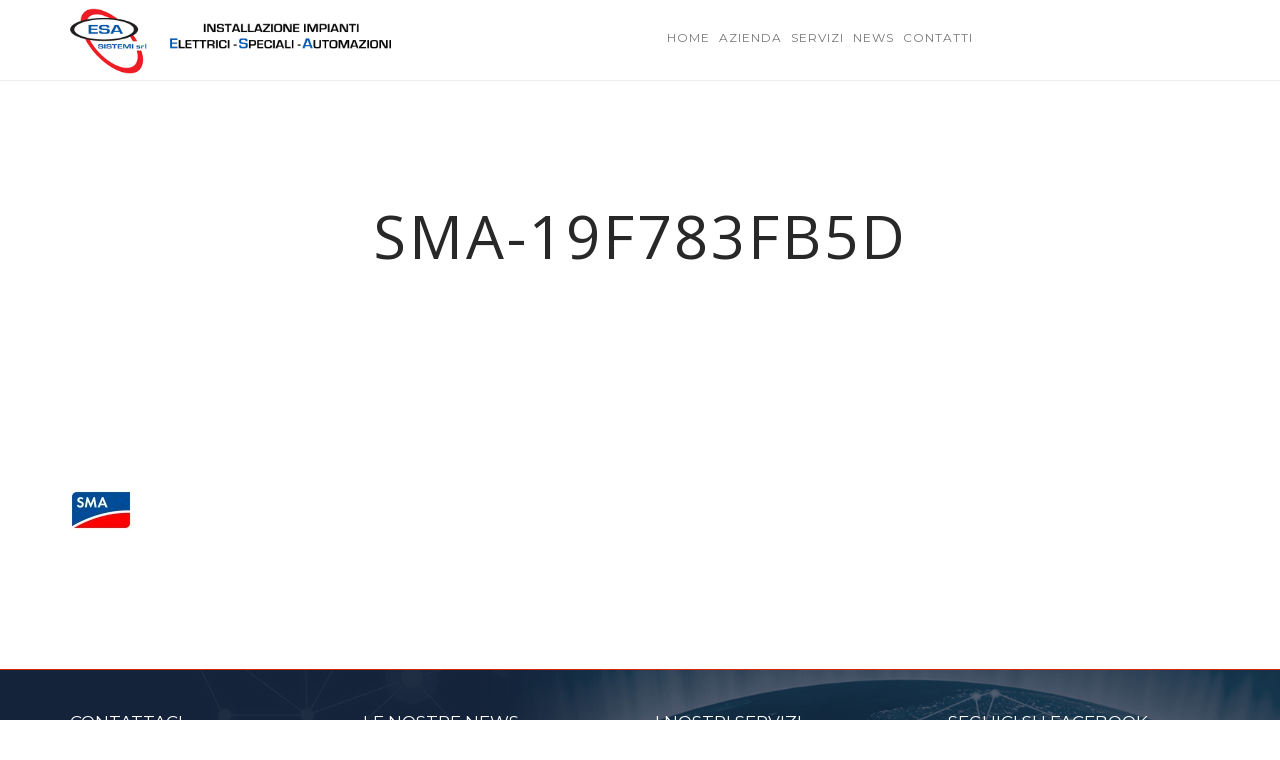

--- FILE ---
content_type: text/html; charset=UTF-8
request_url: https://www.esasistemi.it/home/sma-19f783fb5d/
body_size: 12230
content:
<!DOCTYPE html>
<html lang="it-IT"
prefix="og: https://ogp.me/ns#" >
<head>
<meta charset="UTF-8">
<meta name="viewport" content="width=device-width, initial-scale=1.0">
<link rel="profile" href="https://gmpg.org/xfn/11">
<link rel="pingback" href="https://www.esasistemi.it/xmlrpc.php">
<link rel="icon" type="image/png" sizes="16x16" href="https://www.esasistemi.it/wp-content/uploads/2018/11/favicon-1.png"><link rel="icon" type="image/png" sizes="32x32" href="https://www.esasistemi.it/wp-content/uploads/2018/11/favicon-1.png"><link rel="icon" type="image/png" sizes="96x96" href="https://www.esasistemi.it/wp-content/uploads/2018/11/favicon-1.png"><link rel="icon" type="image/png" sizes="160x160" href="https://www.esasistemi.it/wp-content/uploads/2018/11/favicon-1.png"><link rel="icon" type="image/png" sizes="192x192" href="https://www.esasistemi.it/wp-content/uploads/2018/11/favicon-1.png"><link rel="apple-touch-icon" sizes="57x57" href="https://www.esasistemi.it/wp-content/uploads/2018/11/favicon-1.png"><link rel="apple-touch-icon" sizes="114x114" href="https://www.esasistemi.it/wp-content/uploads/2018/11/favicon-1.png"><link rel="apple-touch-icon" sizes="72x72" href="https://www.esasistemi.it/wp-content/uploads/2018/11/favicon-1.png"><link rel="apple-touch-icon" sizes="144x144" href="https://www.esasistemi.it/wp-content/uploads/2018/11/favicon-1.png"><link rel="apple-touch-icon" sizes="60x60" href="https://www.esasistemi.it/wp-content/uploads/2018/11/favicon-1.png"><link rel="apple-touch-icon" sizes="120x120" href="https://www.esasistemi.it/wp-content/uploads/2018/11/favicon-1.png"><link rel="apple-touch-icon" sizes="76x76" href="https://www.esasistemi.it/wp-content/uploads/2018/11/favicon-1.png"><link rel="apple-touch-icon" sizes="152x152" href="https://www.esasistemi.it/wp-content/uploads/2018/11/favicon-1.png"><link rel="apple-touch-icon" sizes="180x180" href="https://www.esasistemi.it/wp-content/uploads/2018/11/favicon-1.png"><meta name="msapplication-square70x70logo" content="https://www.esasistemi.it/wp-content/uploads/2018/11/favicon-1.png" /><meta name="msapplication-square150x150logo" content="https://www.esasistemi.it/wp-content/uploads/2018/11/favicon-1.png" /><meta name="msapplication-wide310x150logo" content="https://www.esasistemi.it/wp-content/uploads/2018/11/favicon-1.png" /><meta name="msapplication-square310x310logo" content="https://www.esasistemi.it/wp-content/uploads/2018/11/favicon-1.png" />	<title>sma-19f783fb5d | ESA SISTEMI</title>
<script>
/* You can add more configuration options to webfontloader by previously defining the WebFontConfig with your options */
if ( typeof WebFontConfig === "undefined" ) {
WebFontConfig = new Object();
}
WebFontConfig['google'] = {families: ['Lato:100,300,400,700,900,100italic,300italic,400italic,700italic,900italic', 'Source+Sans+Pro:200,300,400,600,700,900,200italic,300italic,400italic,600italic,700italic,900italic', 'Roboto+Condensed:300,400,700,300italic,400italic,700italic', 'Montserrat:100,200,300,400,500,600,700,800,900,100italic,200italic,300italic,400italic,500italic,600italic,700italic,800italic,900italic', 'PT+Sans:400,700,400italic,700italic', 'Roboto:100,300,400,500,700,900,100italic,300italic,400italic,500italic,700italic,900italic&subset=latin']};
(function() {
var wf = document.createElement( 'script' );
wf.src = 'https://ajax.googleapis.com/ajax/libs/webfont/1.5.3/webfont.js';
wf.type = 'text/javascript';
wf.async = 'true';
var s = document.getElementsByTagName( 'script' )[0];
s.parentNode.insertBefore( wf, s );
})();
</script>
<!-- All in One SEO 4.1.8 -->
<meta name="robots" content="max-image-preview:large" />
<link rel="canonical" href="https://www.esasistemi.it/home/sma-19f783fb5d/" />
<meta property="og:locale" content="it_IT" />
<meta property="og:site_name" content="ESA SISTEMI |" />
<meta property="og:type" content="article" />
<meta property="og:title" content="sma-19f783fb5d | ESA SISTEMI" />
<meta property="og:url" content="https://www.esasistemi.it/home/sma-19f783fb5d/" />
<meta property="article:published_time" content="2018-11-27T16:38:44+00:00" />
<meta property="article:modified_time" content="2018-11-27T16:38:44+00:00" />
<meta name="twitter:card" content="summary" />
<meta name="twitter:title" content="sma-19f783fb5d | ESA SISTEMI" />
<script type="application/ld+json" class="aioseo-schema">
{"@context":"https:\/\/schema.org","@graph":[{"@type":"WebSite","@id":"https:\/\/www.esasistemi.it\/#website","url":"https:\/\/www.esasistemi.it\/","name":"ESA SISTEMI","inLanguage":"it-IT","publisher":{"@id":"https:\/\/www.esasistemi.it\/#organization"}},{"@type":"Organization","@id":"https:\/\/www.esasistemi.it\/#organization","name":"ESA SISTEMI","url":"https:\/\/www.esasistemi.it\/"},{"@type":"BreadcrumbList","@id":"https:\/\/www.esasistemi.it\/home\/sma-19f783fb5d\/#breadcrumblist","itemListElement":[{"@type":"ListItem","@id":"https:\/\/www.esasistemi.it\/#listItem","position":1,"item":{"@type":"WebPage","@id":"https:\/\/www.esasistemi.it\/","name":"Home","url":"https:\/\/www.esasistemi.it\/"},"nextItem":"https:\/\/www.esasistemi.it\/home\/sma-19f783fb5d\/#listItem"},{"@type":"ListItem","@id":"https:\/\/www.esasistemi.it\/home\/sma-19f783fb5d\/#listItem","position":2,"item":{"@type":"WebPage","@id":"https:\/\/www.esasistemi.it\/home\/sma-19f783fb5d\/","name":"sma-19f783fb5d","url":"https:\/\/www.esasistemi.it\/home\/sma-19f783fb5d\/"},"previousItem":"https:\/\/www.esasistemi.it\/#listItem"}]},{"@type":"Person","@id":"https:\/\/www.esasistemi.it\/author\/admin\/#author","url":"https:\/\/www.esasistemi.it\/author\/admin\/","name":"admin","image":{"@type":"ImageObject","@id":"https:\/\/www.esasistemi.it\/home\/sma-19f783fb5d\/#authorImage","url":"https:\/\/secure.gravatar.com\/avatar\/8c1fe408ec86d2794d2619078c2b2bd5?s=96&d=mm&r=g","width":96,"height":96,"caption":"admin"}},{"@type":"ItemPage","@id":"https:\/\/www.esasistemi.it\/home\/sma-19f783fb5d\/#itempage","url":"https:\/\/www.esasistemi.it\/home\/sma-19f783fb5d\/","name":"sma-19f783fb5d | ESA SISTEMI","inLanguage":"it-IT","isPartOf":{"@id":"https:\/\/www.esasistemi.it\/#website"},"breadcrumb":{"@id":"https:\/\/www.esasistemi.it\/home\/sma-19f783fb5d\/#breadcrumblist"},"datePublished":"2018-11-27T16:38:44+00:00","dateModified":"2018-11-27T16:38:44+00:00"}]}
</script>
<!-- All in One SEO -->
<link rel='dns-prefetch' href='//fonts.googleapis.com' />
<link rel="alternate" type="application/rss+xml" title="ESA SISTEMI &raquo; Feed" href="https://www.esasistemi.it/feed/" />
<link rel="alternate" type="application/rss+xml" title="ESA SISTEMI &raquo; Feed dei commenti" href="https://www.esasistemi.it/comments/feed/" />
<!-- <link rel='stylesheet' id='contact-form-7-css'  href='https://www.esasistemi.it/wp-content/plugins/_contact-form-7/includes/css/styles.css?ver=4.1.2' type='text/css' media='all' /> -->
<!-- <link rel='stylesheet' id='rs-plugin-settings-css'  href='https://www.esasistemi.it/wp-content/plugins/_revslider/public/assets/css/settings.css?ver=5.1.6' type='text/css' media='all' /> -->
<link rel="stylesheet" type="text/css" href="//www.esasistemi.it/wp-content/cache/wpfc-minified/llgvyxsk/8ebfl.css" media="all"/>
<style id='rs-plugin-settings-inline-css' type='text/css'>
#rs-demo-id {}
</style>
<!-- <link rel='stylesheet' id='mm_font-awesome-css'  href='https://www.esasistemi.it/wp-content/plugins/mega_main_menu/framework/src/css/font-awesome.css?ver=2.1.1' type='text/css' media='all' /> -->
<!-- <link rel='stylesheet' id='mmm_mega_main_menu-css'  href='https://www.esasistemi.it/wp-content/plugins/mega_main_menu/src/css/cache.skin.css?ver=1468404260' type='text/css' media='all' /> -->
<!-- <link rel='stylesheet' id='recent-posts-widget-with-thumbnails-public-style-css'  href='https://www.esasistemi.it/wp-content/plugins/recent-posts-widget-with-thumbnails/public.css?ver=6.5.0' type='text/css' media='all' /> -->
<!-- <link rel='stylesheet' id='bsf-Defaults-css'  href='https://www.esasistemi.it/wp-content/uploads/smile_fonts/Defaults/Defaults.css?ver=4.9.28' type='text/css' media='all' /> -->
<link rel="stylesheet" type="text/css" href="//www.esasistemi.it/wp-content/cache/wpfc-minified/k9d6do8l/8epx7.css" media="all"/>
<link rel='stylesheet' id='trendy_google_fonts-css'  href='//fonts.googleapis.com/css?family=Open+Sans%3A400%2C700%7COld+Standard+TT%3A700&#038;ver=4.9.28' type='text/css' media='all' />
<!-- <link rel='stylesheet' id='trendy_style-css'  href='https://www.esasistemi.it/wp-content/themes/trendy/style.css?ver=4.9.28' type='text/css' media='all' /> -->
<link rel="stylesheet" type="text/css" href="//www.esasistemi.it/wp-content/cache/wpfc-minified/78kex7gr/8ebfl.css" media="all"/>
<style id='trendy_style-inline-css' type='text/css'>
html {
}
body {
font-family:Lato;}
h1, h2, h3, h4, h5, h6
{
font-family:Source Sans Pro;}
.t-w_h,
.product_h,
.product-comments-h,
.products-related_h,
.products-upsells_h,
.cross-sells_h,
.wc-account-login_h,
.wc-account-register_h,
.wc-account-reset-password_h,
.wc-account-edit_h,
.post-standard-aside-date,
.post-standard-h,
.post-standard-cnt_cite,
.post-grid-h,
.post-grid-cnt_cite,
.post-masonry-cnt_cite,
.post-single-h,
.comments-h,
.comment-reply-title,
.uvc-heading .uvc-main-heading h1,
.uvc-heading .uvc-main-heading h2,
.uvc-heading .uvc-main-heading h3,
.uvc-heading .uvc-main-heading h4,
.uvc-heading .uvc-main-heading h5,
.uvc-heading .uvc-main-heading h6,
.dropcaps_2:first-letter,
.dropcaps_3:first-letter,
.dropcaps_5:first-letter,
.dropcaps_6:first-letter,
.dropcaps_8:first-letter,
.dropcaps_2b:first-letter,
.dropcaps_3b:first-letter,
.dropcaps_5b:first-letter,
.dropcaps_6b:first-letter,
.dropcaps_8b:first-letter
{
font-family:Roboto Condensed;}
a,
blockquote:before,
.top-h-menu .current-menu-ancestor > a,
.top-h-menu .current-menu-item > a,
.top-h-menu a:hover,
.bottom-f-menu .current-menu-ancestor > a,
.bottom-f-menu .current-menu-item > a,
.bottom-f-menu a:hover,
.main-menu .menu-item .menu-item:hover > a,
.main-menu .menu-item .current-menu-ancestor > a,
.main-menu .menu-item .current-menu-item > a,
.add-menu .menu-item .menu-item:hover > a,
.add-menu .menu-item .current-menu-ancestor > a,
.add-menu .menu-item .current-menu-item > a,
.aside-menu .menu-item .current-menu-ancestor > a,
.aside-menu .menu-item .current-menu-item > a,
.aside-menu .menu-item .menu-item:hover > a,
.add-aside-menu .menu-item .current-menu-ancestor > a,
.add-aside-menu .menu-item .current-menu-item > a,
.add-aside-menu .menu-item .menu-item:hover > a,
.mobile-menu a:hover,
.t-w-post-meta a:hover,
.breadcrumb a:hover,
.widget_archive a:hover,
.widget_categories a:hover,
.widget_nav_menu a:hover,
.widget_maxmegamenu a:hover,
.widget_meta a:hover,
.widget_pages a:hover,
.widget_recent_comments a:hover,
.widget_recent_entries a:hover,
.widget_product_categories a:hover,
.widget_product_categories .current-cat a,
.widget_price_filter button,
.widget_layered_nav a:hover,
.widget_layered_nav .chosen a:hover:before,
.widget_layered_nav_filters a:hover,
.product_list_widget a:hover,
.widget .search-form_button:hover,
.cat-lst-el-small-btn-w .added_to_cart:hover,
.cat-lst-el-small-btn:hover,
.cat-lst-el_h:hover,
.product-add-comment_lbl .required,
.product-meta-el_cnt a:hover,
.add-to-wishlist a:hover,
.cart-lst-el_cnt.__product a:hover,
.checkout-payment ul label a,
.post-standard-h a:hover,
.post-standard.__quote .post-standard-meta a:hover,
.post-standard .more-link:hover,
.post-grid-meta a:hover,
.post-grid.__link .post-grid-meta a:hover,
.post-masonry-h a:hover,
.post-masonry.__quote .post-masonry-meta a:hover,
.post-metro-meta a:hover,
.posts-nav-prev:hover a,
.posts-nav-next:hover a,
.post-nav-prev:hover .post-nav-prev_h,
.post-nav-next:hover .post-nav-next_h,
.share:hover .share_h,
.projects-el:hover .projects-el_lk,
.no-results-page_lk,
#mega_main_menu.main.mega-menu > .menu_holder > .menu_inner > ul > li:hover > .item_link,
#mega_main_menu.main.mega-menu > .menu_holder > .menu_inner > ul > li > a.item_link:hover,
#mega_main_menu.main.mega-menu > .menu_holder > .menu_inner > ul > li > a.item_link:focus,
#mega_main_menu.main.mega-menu > .menu_holder > .menu_inner > ul > li:hover > .item_link *,
#mega_main_menu.main.mega-menu > .menu_holder > .menu_inner > ul > li.current-menu-ancestor > .item_link,
#mega_main_menu.main.mega-menu > .menu_holder > .menu_inner > ul > li.current-menu-ancestor > .item_link *,
#mega_main_menu.main.mega-menu > .menu_holder > .menu_inner > ul > li.current-page-ancestor > .item_link *,
#mega_main_menu.main.mega-menu > .menu_holder > .menu_inner > ul > li.current-post-ancestor > .item_link *,
#mega_main_menu.main.mega-menu > .menu_holder > .menu_inner > ul > li.current-menu-item > .item_link *,
#mega_main_menu.main.mega-menu ul .mega_dropdown > li.current-menu-item > .item_link,
#mega_main_menu.main.mega-menu ul .mega_dropdown > li > a.item_link:focus,
#mega_main_menu.main.mega-menu ul .mega_dropdown > li > a.item_link:hover,
#mega_main_menu.main.mega-menu ul li.post_type_dropdown > .mega_dropdown > li > .processed_image:hover,
#mega_main_menu.main.mega-menu .mega_dropdown > li.current-menu-item > .item_link *,
#mega_main_menu.main.mega-menu .mega_dropdown > li > a.item_link:focus *,
#mega_main_menu.main.mega-menu .mega_dropdown > li > a.item_link:hover *,
#mega_main_menu.main.mega-menu li.post_type_dropdown > .mega_dropdown > li > .processed_image:hover > .cover > a > i,
#mega_main_menu.main.mega-menu > .menu_holder > .menu_inner > ul > li.current-menu-ancestor.additional_style_1 > .item_link,
#mega_main_menu.main.mega-menu > .menu_holder > .menu_inner > ul > li.current-page-ancestor.additional_style_1 > .item_link,
#mega_main_menu.main.mega-menu > .menu_holder > .menu_inner > ul > li.current-post-ancestor.additional_style_1 > .item_link,
#mega_main_menu.main.mega-menu > .menu_holder > .menu_inner > ul li.current-menu-item.additional_style_1 > .item_link,
#mega_main_menu.main.mega-menu > .menu_holder > .menu_inner > ul li.additional_style_1 > a.item_link:hover,
#mega_main_menu.main.mega-menu > .menu_holder > .menu_inner > ul li.additional_style_1 > a.item_link:focus,
#mega_main_menu.main.mega-menu > .menu_holder > .menu_inner > ul li.current-menu-ancestor.additional_style_1 > .item_link > *,
#mega_main_menu.main.mega-menu > .menu_holder > .menu_inner > ul li.current-page-ancestor.additional_style_1 > .item_link > *,
#mega_main_menu.main.mega-menu > .menu_holder > .menu_inner > ul li.current-post-ancestor.additional_style_1 > .item_link > *,
#mega_main_menu.main.mega-menu > .menu_holder > .menu_inner > ul li.additional_style_1 > a.item_link:focus > *,
#mega_main_menu.main.mega-menu > .menu_holder > .menu_inner > ul li.additional_style_1 > a.item_link:hover > i,
#mega_main_menu.main.mega-menu > .menu_holder > .menu_inner > ul li.additional_style_1 > a.item_link:hover *,
#mega_main_menu.main.mega-menu > .menu_holder > .menu_inner > ul li.additional_style_1 > a.item_link:hover .link_content,
.vc_tta-accordion.vc_tta-style-outline.vc_tta-shape-square.vc_tta-color-black .vc_tta-panel .vc_tta-panel-title > a:hover,
.stats-block .stats-number,
.grid-def-el_h a:hover,
.grid-list-el_h a:hover,
.team-member_job,
.widget_displaytweetswidget p:before
{
color: #ed1c24;
}
.stats-block .counter_prefix,
.stats-block .counter_suffix
{
color: #ed1c24 !important;
}
@media (max-width: 991px) {
.search-form_button:hover
{
color: #ed1c24;
}
}
.pace-progress,
input[type='button'],
input[type='reset'],
input[type='submit'],
button,
.button,
.minicart_count,
.cat-lst-el-btn,
.product-tabs-el_lk:after,
.post-grid .more-link:hover,
.projects-el.__anim_3:after,
.ui-slider .ui-slider-range,
.main-h-bottom.__accent_light,
.main-h-bottom.__accent_dark,
.main-h-bottom.__accent_dark .main-menu .sub-menu,
.main-h-bottom.__accent_light .main-menu .sub-menu,
.main-h-bottom.__accent_dark .add-menu .sub-menu,
.main-h-bottom.__accent_light .add-menu .sub-menu,
.main-h-bottom.__accent_dark .aside-menu .sub-menu,
.main-h-bottom.__accent_light .aside-menu .sub-menu,
.main-h-bottom.__accent_dark .add-aside-menu .sub-menu,
.main-h-bottom.__accent_light .add-aside-menu .sub-menu,
.main-h-bottom.__accent_dark .mobile-menu-popup_cnt,
.main-h-bottom.__accent_light .mobile-menu-popup_cnt,
.main-h-bottom.__accent_light #mega_main_menu.main.mega-menu > .menu_holder > .menu_inner > ul > li.default_dropdown .mega_dropdown,
.main-h-bottom.__accent_light #mega_main_menu.main.mega-menu > .menu_holder > .menu_inner > ul > li > .mega_dropdown,
.main-h-bottom.__accent_light #mega_main_menu.main.mega-menu > .menu_holder > .menu_inner > ul > li .mega_dropdown > li .post_details,
.main-h-bottom.__accent_dark #mega_main_menu.main.mega-menu > .menu_holder > .menu_inner > ul > li.default_dropdown .mega_dropdown,
.main-h-bottom.__accent_dark #mega_main_menu.main.mega-menu > .menu_holder > .menu_inner > ul > li > .mega_dropdown,
.main-h-bottom.__accent_dark #mega_main_menu.main.mega-menu > .menu_holder > .menu_inner > ul > li .mega_dropdown > li .post_details,
.vc_toggle_simple .vc_toggle_icon::after,
.vc_toggle_simple .vc_toggle_icon::before,
.vc_toggle_round .vc_toggle_icon,
.vc_toggle_round.vc_toggle_color_inverted .vc_toggle_icon::before,
.vc_toggle_round.vc_toggle_color_inverted .vc_toggle_icon::after,
.flip-box-wrap .flip_link a,
.ult_design_1.ult-cs-black .ult_pricing_table .ult_price_link .ult_price_action_button:hover,
.ult_design_1.ult-cs-red .ult_pricing_table .ult_price_link .ult_price_action_button:hover,
.ult_design_1.ult-cs-blue .ult_pricing_table .ult_price_link .ult_price_action_button:hover,
.ult_design_1.ult-cs-yellow .ult_pricing_table .ult_price_link .ult_price_action_button:hover,
.ult_design_1.ult-cs-green .ult_pricing_table .ult_price_link .ult_price_action_button:hover,
.ult_design_1.ult-cs-gray .ult_pricing_table .ult_price_link .ult_price_action_button:hover,
.ult_featured.ult_design_1 .ult_pricing_table:before,
.ult_design_4 .ult_pricing_table .ult_price_link .ult_price_action_button,
.ult-cs-black.ult_design_4 .ult_pricing_table .ult_price_link .ult_price_action_button:hover,
.dropcaps_7:first-letter,
.dropcaps_7b:first-letter,
.dropcaps_9:first-letter,
.dropcaps_9b:first-letter,
.team-member_soc-lk:hover,
.timeline-feature-item .timeline-dot,
.timeline-wrapper .timeline-dot,
.timeline-line o,
.timeline-line z,
.timeline-separator-text .sep-text,
.ubtn-top-bg .ubtn-hover,
.ubtn-right-bg .ubtn-hover,
.ubtn-bottom-bg .ubtn-hover,
.ubtn-left-bg .ubtn-hover,
.ubtn-center-hz-bg .ubtn-hover,
.ubtn-center-vt-bg .ubtn-hover,
.ubtn-center-dg-bg .ubtn-hover,
a.vc_single_image-wrapper.prettyphoto:after
{
background-color: #ed1c24;
}
.ult_design_1 .ult_pricing_table,
.team-member_cnt
{
border-top-color: #ed1c24;
}
.ult-cs-black.ult_design_4 .ult_pricing_table
{
border-top-color: #ed1c24 !important;
}
.main-menu .current-menu-ancestor > a,
.main-menu .current-menu-item > a,
.main-menu .menu-item:hover > a,
.add-menu .current-menu-ancestor > a,
.add-menu .current-menu-item > a,
.add-menu .menu-item:hover > a,
.popup-menu .current-menu-ancestor > a,
.popup-menu .current-menu-item > a,
.popup-menu a:hover,
.aside-menu .current-menu-ancestor > a,
.aside-menu .current-menu-item > a,
.aside-menu .menu-item:hover > a,
.aside-menu .current_page_item > a,
.add-aside-menu .current-menu-ancestor > a,
.add-aside-menu .current-menu-item > a,
.add-aside-menu .menu-item:hover > a,
.add-aside-menu .current_page_item > a,
.search-form-w input[type='search']:focus,
.search-form-popup-w .search-form input[type=search],
.search-form-popup-w .search-form input[type=search]:focus,
.lwa input[type='text']:focus,
.lwa input[type='date']:focus,
.lwa input[type='datetime']:focus,
.lwa input[type='datetime-local']:focus,
.lwa input[type='time']:focus,
.lwa input[type='month']:focus,
.lwa input[type='week']:focus,
.lwa input[type='password']:focus,
.lwa input[type='search']:focus,
.lwa input[type='email']:focus,
.lwa input[type='url']:focus,
.lwa input[type='tel']:focus,
.lwa input[type='number']:focus,
.projects-cat_lk.__active,
.vc_grid-filter.vc_grid-filter-default > .vc_grid-filter-item.vc_active
{
border-bottom-color: #ed1c24;
}
.post-standard .more-link:hover,
.post-grid .more-link:hover,
.ui-slider .ui-slider-handle,
.vc_toggle_round.vc_toggle_color_inverted .vc_toggle_icon,
.vc_tta-accordion.vc_tta-style-outline.vc_tta-shape-square.vc_tta-color-black .vc_tta-controls-icon::before,
.vc_tta-accordion.vc_tta-style-outline.vc_tta-shape-square.vc_tta-color-black .vc_tta-controls-icon::after,
.vc_tta-accordion.vc_tta-style-outline.vc_tta-shape-square.vc_tta-color-black .vc_active .vc_tta-panel-heading .vc_tta-controls-icon::before,
.vc_tta-accordion.vc_tta-style-outline.vc_tta-shape-square.vc_tta-color-black .vc_tta-panel-heading:focus .vc_tta-controls-icon::before,
.vc_tta-accordion.vc_tta-style-outline.vc_tta-shape-square.vc_tta-color-black .vc_tta-panel-heading:hover .vc_tta-controls-icon::before,
.vc_tta-accordion.vc_tta-style-outline.vc_tta-shape-square.vc_tta-color-black .vc_active .vc_tta-panel-heading .vc_tta-controls-icon::after,
.vc_tta-accordion.vc_tta-style-outline.vc_tta-shape-square.vc_tta-color-black .vc_tta-panel-heading:focus .vc_tta-controls-icon::after,
.vc_tta-accordion.vc_tta-style-outline.vc_tta-shape-square.vc_tta-color-black .vc_tta-panel-heading:hover .vc_tta-controls-icon::after,
.vc_tta-tabs.vc_tta-style-outline.vc_tta-o-no-fill.vc_tta-color-black .vc_tta-tab.vc_active > a,
.ult_design_1.ult-cs-black .ult_pricing_table .ult_price_link .ult_price_action_button:hover,
.ult_design_1.ult-cs-red .ult_pricing_table .ult_price_link .ult_price_action_button:hover,
.ult_design_1.ult-cs-blue .ult_pricing_table .ult_price_link .ult_price_action_button:hover,
.ult_design_1.ult-cs-yellow .ult_pricing_table .ult_price_link .ult_price_action_button:hover,
.ult_design_1.ult-cs-green .ult_pricing_table .ult_price_link .ult_price_action_button:hover,
.ult_design_1.ult-cs-gray .ult_pricing_table .ult_price_link .ult_price_action_button:hover,
.dropcaps_4:first-letter,
.dropcaps_4b:first-letter,
.dropcaps_8:first-letter,
.dropcaps_8b:first-letter
{
border-color: #ed1c24;
}
a:hover,
.checkout-payment ul label a:hover,
.widget_price_filter button:hover
{
color: #cc0003;
}
input[type='button']:hover,
input[type='reset']:hover,
input[type='submit']:hover,
button:hover,
.button:hover,
.cat-lst-el-btn:hover,
.vc_toggle_simple .vc_toggle_title:hover .vc_toggle_icon::after,
.vc_toggle_simple .vc_toggle_title:hover .vc_toggle_icon::before,
.vc_toggle_round .vc_toggle_title:hover .vc_toggle_icon,
.vc_toggle_round.vc_toggle_color_inverted .vc_toggle_title:hover .vc_toggle_icon::before,
.vc_toggle_round.vc_toggle_color_inverted .vc_toggle_title:hover .vc_toggle_icon::after,
.flip-box-wrap .flip_link a:hover,
a.ultb3-btn:hover,
.ult_design_1.ult-cs-black .ult_pricing_table .ult_price_link .ult_price_action_button:hover,
.ult_design_1.ult-cs-red .ult_pricing_table .ult_price_link .ult_price_action_button:hover,
.ult_design_1.ult-cs-blue .ult_pricing_table .ult_price_link .ult_price_action_button:hover,
.ult_design_1.ult-cs-yellow .ult_pricing_table .ult_price_link .ult_price_action_button:hover,
.ult_design_1.ult-cs-green .ult_pricing_table .ult_price_link .ult_price_action_button:hover,
.ult_design_1.ult-cs-gray .ult_pricing_table .ult_price_link .ult_price_action_button:hover
{
background-color: #cc0003;
}
.vc_toggle_round.vc_toggle_color_inverted .vc_toggle_title:hover .vc_toggle_icon {
border-color: #cc0003;
}
.main-h-bottom {
border-top-width:0;border-right-width:0;border-bottom-width:0;border-left-width:0;border-style:solid;border-color:inherit;	}
.main-h-bottom.__custom .main-menu .sub-menu,
.main-h-bottom.__custom .add-menu .sub-menu,
.main-h-bottom.__custom .aside-menu .sub-menu,
.main-h-bottom.__custom .add-aside-menu .sub-menu,
.main-h-bottom.__custom #mega_main_menu.main.mega-menu > .menu_holder > .menu_inner > ul > li.default_dropdown .mega_dropdown,
.main-h-bottom.__custom #mega_main_menu.main.mega-menu > .menu_holder > .menu_inner > ul > li > .mega_dropdown,
.main-h-bottom.__custom #mega_main_menu.main.mega-menu > .menu_holder > .menu_inner > ul > li .mega_dropdown > li .post_details {
}
.logo-w,
.main-menu,
.add-menu,
.add-aside-menu,
.aside-menu,
.popup-menu,
.mobile-menu,
.main-h-bottom .mods_el-tx,
.main-h-bottom .mods_el-ic,
#mega_main_menu.main.mega-menu,
#mega_main_menu.main.mega-menu > .menu_holder > .menu_inner > .nav_logo > .mobile_toggle > .mobile_button,
#mega_main_menu.main.mega-menu > .menu_holder > .menu_inner > ul > li > .item_link,
#mega_main_menu.main.mega-menu > .menu_holder > .menu_inner > ul > li > .item_link * {
font-family:Montserrat;font-weight:400;font-size:14px;line-height:14px;color:#282828;	}
.logo-w {
}
.main-menu-w,
.aside-menu-w {
}
.main-h-bottom .mods {
}
.add-menu-w {
}
.t-w {
border-top-width:0;border-right-width:0;border-bottom-width:0;border-left-width:0;border-style:solid;border-color:inherit;	}
.t-w_bg {
}
.breadcrumb {
}
.t-w_sub-h,
.t-w_subcat {
}
.t-w_h {
font-family:PT Sans;	}
.t-w_separator {
}
.t-w_desc {
font-family:PT Sans;	}
@media (min-width: 768px) {
.breadcrumb {
text-align:center;		}
.t-w_sub-h,
.t-w_h,
.t-w_separator-w,
.t-w_subcat,
.t-w_desc {
text-align:center;		}
.t-w_desc {
margin-center:0;		}
}
.main-cnts-w {
border-top-width:0;border-right-width:0;border-bottom-width:0;border-left-width:0;border-style:solid;border-color:inherit;}
.main-f-top {
border-top-width:0px;border-right-width:0;border-bottom-width:0px;border-left-width:0;border-style:solid;border-color:inherit;padding-top:25px;padding-bottom:15px;background-color:#404449;background-repeat:no-repeat;background-size:cover;background-position:center top;background-image:url(https://www.esasistemi.it/wp-content/uploads/2018/12/sfondo-footer.jpg);font-family:Roboto;font-weight:400;font-size:14px;line-height:20px;color:#2c2c2c;	}
.main-f-top .widget_h,
.main-f-top .widget .fa,
.rpwwt-widget ul li a {
font-family:Montserrat;font-weight:400;font-size:17px;line-height:14px;color:#ffffff;	}
.main-f-bottom {
border-top-width:0;border-right-width:0;border-bottom-width:0;border-left-width:0;border-style:solid;border-color:inherit;padding-top:15px;padding-bottom:10px;background-color:#333333;	}
.main-f-bottom .mods_el-tx,
.main-f-bottom .mods_el-menu,
.main-f-bottom .mods_el-ic {
}
.main-h-bottom{background-color:rgba(255,255,255,1) !important;padding-top:0px !important;border-bottom: #e7e7e7;padding-bottom:0px !important;}
.main-h-top.normal{display:none !important;}
.main-h-bottom .mods{bottom:15px;}
#sticky-wrapper .mods_el, #sticky-wrapper .mods_el-tx{margin-top:15px;margin-bottom:-15px;}
h3, h4{font-family: "PT Sans" !important;}
.fa{color:#777 !important;}
ul#mega_main_menu_ul{height:60px;}
.fa:hover{color:#db230b !important;}
.bottom-f-menu a{font-weight:normal !important;}
a.item_link.disable_icon{opacity:1 !important;}
.main-menu-w{max-width:610px !important;margin-left:auto !important;}
#mega_main_menu.main ul li .mega_dropdown > li > .item_link .link_text{font-weight:400 !important;}
.logo-w{padding-top:5px !important; padding-bottom:5px !important;max-width:180px;}
.mega_dropdown{background:#fff !important; border-top:3px solid #db230b !important;margin-top:10px !important;}
span.link_text{padding-left:5px !important; padding-right:5px !important; line-height:60px !important;font-family: 'Exo 2', sans-serif !important;color:#777777 !important;text-transform:uppercase !important;letter-spacing:1px !important;}
span.link_text:hover{background:#db230b !important; color:#fff !important;}
.mega_dropdown span.link_text{line-height:20px !important; background:#fff !important;padding-left:0px !important;}
.mega_dropdown span.link_text:hover{color:#db230b !important;}
.mega_dropdown{top:50px !important;}
.main-f-top .widget_h{margin-bottom:15px !important;}
.main-menu-w{padding:0px !important;}
#mega_main_menu.main.mega-menu>.menu_holder>.menu_inner>ul>.menu-item.drop_to_right>.mega_dropdown{margin-left:0px !important;}
input[type='submit']{background:#e00025 !important;}
span.link_text {padding-right: 10px !important; padding-left: 10px !important}
.ninja-forms-field-description p{display: inline-block !important;}
.ninja-forms-field-description {display: inline-block !important;}
.single-post .main-h-bottom .mods {bottom:3px !important;}
.mods_el.__separator {display:none !Important;}
@media only screen and (min-device-width: 481px) and (max-device-width: 1024px) and (orientation:landscape) {
.logo-w{margin-top:0px !important;}
div.menu_holder{margin-top:0px !important;}
.main-h-bottom .mods{margin-left:0px !important;}
span.link_text{font-size:11px !important;}
/* div.mods{display:none !important;}*/
.sipeople{display:none !important;}
div.wpb_text_column.wpb_content_element.wpb_animate_when_almost_visible.wpb_bottom-to-top.vc_custom_1467818080735.wpb_start_animation{line-height:25px;}
}
/* Only Phones */
@media (max-width: 767px) {
.logo-w{max-width:100% !important;padding-bottom:15px !important;}
.sipeople, .marchi{display:none;}
.vc_custom_1467728880223{padding:10px !important;}
wrap.label-above label, .text-wrap.label-above label, .textarea-wrap.label-above label{width:180px !important;font-size:10px !important;}
.fa-chevron-down:before, .fa-chevron-up:before{color:#fff !important;}
div.mods_el.hidden-md.hidden-lg{float:left !important;margin-left:-20px;margin-top:10px;}
#servizi-box-riga{padding-left:20px !important; padding-right:20px !important;}
.vc_sep_pos_align_center{margin-top:auto !important;}
.servizi .vc_column_container > .vc_column-inner {padding-left: 15px !important; padding-right: 15px !important;}
#page-9478  .wpb_text_column h5, #page-9478  .wpb_text_column p, #page-9478 h4 {text-align: center !important;}
#page-9478 div.vc_custom_1536588941722 {padding: 30px 40px !important;}
.vc_btn3-container.vc_btn3-left {text-align: center !important;}
footer div.widget {text-align: center !important}
.main-f-top .widget {padding-top: 30px !important;}
#text-5 > div > p > img {margin: 0 auto !important;}
#slide-14-layer-9 {font-weight: 400 !important;}
#slide-14-layer-9 > strong {font-weight: 600 !important;}
#slide-14-layer-12 {font-size: 12px !important;}
#page-9774 .vc_custom_1467905877644 img {width:100% !important; margin-bottom: 15px !important;}
#page-9774 .vc_col-xs-11, #page-10454 .vc_col-xs-11, #page-10466 .vc_col-xs-11, #page-10468 .vc_col-xs-11, #page-10470 .vc_col-xs-11, #page-9704 .vc_col-xs-11{width: 100%;}
#page-9774 .vc_custom_1453729933721, #page-10454 .vc_custom_1453729933721, #page-10466 .vc_custom_1453729933721, #page-10468 .vc_custom_1453729933721, #page-10468 .vc_custom_1453729933721, #page-9704 .vc_custom_1453729933721 {padding-left: 15px !important; padding-top: 0 !important;}
div.wpb_column.vc_column_container.vc_col-sm-9 > div > div > div.wpb_text_column.wpb_content_element.wpb_animate_when_almost_visible.wpb_left-to-right.wpb_start_animation > div > p {text-align: center !important;}
#headerservizi > div.upb_row_bg.vcpb-default {background-size: cover !important; backgorund-repeat: no-repeat !important}
#headerservizi > div.wpb_column.vc_column_container.vc_col-sm-12.vc_hidden-lg.vc_hidden-md, #page-10468 div.wpb_column.vc_column_container.vc_col-sm-12.vc_hidden-lg.vc_hidden-md, #page-10470 div.wpb_column.vc_column_container.vc_col-sm-12.vc_hidden-lg.vc_hidden-md, #page-9704 div.wpb_column.vc_column_container.vc_col-sm-12.vc_hidden-lg.vc_hidden-md {display: none !important;}
#headerservizi > div.upb_row_bg.vcpb-default, #page-10468 div.upb_row_bg.vcpb-default, #page-10470 div.upb_row_bg.vcpb-default, #page-9704 div.upb_row_bg.vcpb-default{height: 100% !important;}
#page-9704 #nf_submit_1 {text-align: center !important;}
.mobile-menu-popup_cnt .search-form input[type=search] {display: none !important;}
#page-9704 div.upb_row_bg.vcpb-default {background-position: -78px 122px !important;}
/*NUOVO*/
.main-h-bottom .mods {margin-left: 80px !important; margin-top: 10px !important;}
#page-9478 > div.vc_row.wpb_row.vc_row-fluid.vc_row-has-fill.vc_general.vc_parallax.vc_parallax-false {display: none !important;}
#page-9478 > div.vc_row.wpb_row.vc_row-fluid.contatti.vc_custom_1542297254208.vc_row-has-fill.ult-vc-hide-row {padding-top: 0 !important;}
body > section > footer > div.main-f-bottom.normal > div > div > div > div > div > div > img {margin-top: 5px !important;}  
body > section > footer > div.main-f-bottom.normal > div > div > div > div > div > div > img {float:none !important; margin-top: 8px !important;}
.mobile-menu a {font-weight: 400 !important;}
#page-9774 > div.vc_row.wpb_row.vc_row-fluid.news.vc_custom_1542283679825.vc_row-has-fill {margin-top: 10px !important;}
body.page-id-9774 div.vc_gitem-zone a, body.page-id-9774 div.vc_gitem-zone {pointer-events:none !important; cursor:default !important;}   
#headerservizi > div.upb_row_bg.vcpb-default {background-position: 0 0 !important;}
#page-11118 #headerservizi > div.upb_row_bg.vcpb-default {background-position: -261px -370px !important;}   
}
/* Only Tablets (Portrait) */
@media (min-width: 768px) and (max-width: 959px) {
#rev_slider_1_1, #rev_slider_1_1_wrapper, div.wpb_revslider_element.wpb_content_element{height:400px !important;max-height:400px !important;}
.sipeople{display:none !important;}
i.fa.fa-lg.fa-bars{float: left;margin-left: -450px;}
div.mods{top:0px;}
.fa-chevron-down:before, .fa-chevron-up:before{color:#fff !important;}
div.wpb_text_column.wpb_content_element.wpb_animate_when_almost_visible.wpb_bottom-to-top.vc_custom_1467818080735.wpb_start_animation{line-height:25px;}
div.vc_column-inner.vc_custom_1467728880223{padding-bottom:90px !important;}
wrap.label-above label, .text-wrap.label-above label, .textarea-wrap.label-above label{width:180px !important;font-size:10px !important;}
#page-9478 > div.vc_row.wpb_row.vc_row-fluid.contatti.vc_custom_1536052428070.vc_row-has-fill.ult-vc-hide-row > div.wpb_column.vc_column_container.vc_col-sm-12 > div > div > div > div:nth-child(1) > div > div > div.wpb_text_column.wpb_content_element.wpb_animate_when_almost_visible.wpb_bottom-to-top.vc_custom_1536155569367.wpb_start_animation > div > p {line-height:1.2 !important;}
#page-9478 > div.vc_row.wpb_row.vc_row-fluid.contatti.vc_custom_1536052428070.vc_row-has-fill.ult-vc-hide-row > div.wpb_column.vc_column_container.vc_col-sm-12 > div > div > div > div:nth-child(2) > div {padding-left: 50px !important; padding-right: 50px !important;}
#page-9774 .vc_col-xs-11, #page-10454 .vc_col-xs-11, #page-10466 .vc_col-xs-11, #page-10468 .vc_col-xs-11, #page-10470 .vc_col-xs-11, #page-9704 .vc_col-xs-11{width: 100%;}
#page-9774 .vc_custom_1453729933721, #page-10454 .vc_custom_1453729933721, #page-10466 .vc_custom_1453729933721, #page-10468 .vc_custom_1453729933721, #page-10470 .vc_custom_1453729933721, #page-9704 .vc_custom_1453729933721 {padding-left: 15px !important; padding-top: 0 !important;}
div.wpb_column.vc_column_container.vc_col-sm-9 > div > div > div.wpb_text_column.wpb_content_element.wpb_animate_when_almost_visible.wpb_left-to-right.wpb_start_animation > div > p {text-align: center !important;}
#headerservizi > div.upb_row_bg.vcpb-default {background-size: cover !important; backgorund-repeat: no-repeat !important}
#headerservizi > div.wpb_column.vc_column_container.vc_col-sm-12.vc_hidden-lg.vc_hidden-md, #page-10468 div.wpb_column.vc_column_container.vc_col-sm-12.vc_hidden-lg.vc_hidden-md, #page-10470 div.wpb_column.vc_column_container.vc_col-sm-12.vc_hidden-lg.vc_hidden-md, #page-9704 div.wpb_column.vc_column_container.vc_col-sm-12.vc_hidden-lg.vc_hidden-md {display: none !important;}
#headerservizi > div.upb_row_bg.vcpb-default, #page-10468 div.upb_row_bg.vcpb-default, #page-10470 div.upb_row_bg.vcpb-default, #page-9704 div.upb_row_bg.vcpb-default{height: 100% !important;}
.mobile-menu-popup_cnt .search-form input[type=search] {display: none !important;}
.vc_btn3.vc_btn3-color-danger, .vc_btn3.vc_btn3-color-danger.vc_btn3-style-flat {margin-top: 0 !important;}
}
@media only screen and (min-device-width : 768px)  and (max-device-width : 1024px) and (orientation : landscape) {
#mega_main_menu.main > .menu_holder > .menu_inner > ul > li > .item_link > .link_content > .link_text{font-size:11px !important; padding-left:0px !important; padding-right:0px !important;}
.logo-w{width:220px !important; max-width:220px !important;padding-top: 7px !important;}
img.logo __not-retina{width: 220px !important;max-width: 220px !important;}
img.logo __retina{width: 220px !important;max-width: 220px !important;}
}
@media (min-width: 1025px) {
.logo-w{width:200px !important; max-width:200px !important;padding-top: 7px !important;}
img.logo __not-retina{width: 200px !important;max-width: 200px !important;}
img.logo __retina{width: 200px !important;max-width: 200px !important;}}
#mega_main_menu.main.mega-menu>.menu_holder>.menu_inner>ul>.menu-item{margin:0 !important;}
/* BLOG */
h1.t-w_h {font-family: 'Open Sans' !important; font-weight: 500 !important; margin-top: 50px !important}
.tagcloud a:hover, .post-single-tags a:hover {color: #fff !important; background-color: #da251d !important}
.tagcloud a, .post-single-tags a, .cat-item a {cursor: default !important; pointer-events: none !important}
ul li span.post-date {display:block !important}
#main-content > div > div > aside {padding-left: 30px !important}
.single-post .t-w-post-meta {display: none !important;}
.t-w-post-meta_date {display: block !important}
.t-w_separator {display: none !important;}
.single-post #sticky-wrapper .mods_el {padding: .2em !important}
.rpwwt-post-title {color: #8f8f8f !important; line-height: 17px !important;}
.rpwwt-post-title:hover {color: #188ccf !important;}
#rpwwt-recent-posts-widget-with-thumbnails-2 img, #rpwwt-recent-posts-widget-with-thumbnails-3 img {border-radius: 50% !important;}
.rpwwt-post-excerpt {font-size: 13px; margin-top: 3px;}
.rpwwt-widget .rpwwt-post-date{margin-top:.4em !important;}
.post-single-cnt h2 {font-size: 1.5em !important;}
footer{border-top:1px solid #db230b;}
ul#mega_main_menu_ul{height:80px !important;}
.menu-item > a > span > span{height:79px !important;}
.vc_btn3.vc_btn3-color-danger, .vc_btn3.vc_btn3-color-danger.vc_btn3-style-flat{
color: #FFF;
background-color: #db230b;
text-transform: uppercase;
font-weight: bold !important;
margin-top:-10px;
}
.logo-w, .main-menu, .main-menu-w, .add-menu, .add-menu-w, .aside-menu, .aside-menu-w, .add-aside-menu, .popup-menu, .mobile-menu-popup, .main-h-bottom .mods_el-tx, .main-h-bottom .mods_el-ic, #mega_main_menu.main.mega-menu, #mega_main_menu.main.mega-menu > .menu_holder > .menu_inner > .nav_logo > .mobile_toggle > .mobile_button, #mega_main_menu.main.mega-menu > .menu_holder > .menu_inner > ul > li > .item_link, #mega_main_menu.main.mega-menu > .menu_holder > .menu_inner > ul > li > .item_link *, #mega_main_menu.main.mega-menu{font-family:'Montserrat' !important;}
.vc_btn3.vc_btn3-color-danger.vc_btn3-style-flat:focus, .vc_btn3.vc_btn3-color-danger.vc_btn3-style-flat:hover, .vc_btn3.vc_btn3-color-danger:focus, .vc_btn3.vc_btn3-color-danger:hover{background-color:#b1080f !important;}
#sticky-wrapper > div > div > div > div.__inline.col-sm-9.col-md-3.text-center.text-right-sm > div > div > div:nth-child(1) > div > p > span {color:#b1080f !important;}
span.link_text {
border-bottom: 2px solid #fff !important;
}
span.link_text:hover {
background: #fff !important;
color: #db230b !important;
border-bottom: 2px solid #db230b !important;
}
.mega_dropdown span.link_text{font-family:'Montserrat' !important;}
.mega_dropdown span.link_text:hover{border-bottom:0 !important;}
.main-h-bottom{border-bottom: 1px solid #eee;}
.main-f-bottom {
padding-bottom: 0px !important;
background: rgba(0,0,0,0.5);
margin-top: -70px;}
.main-f-top{padding-bottom:105px !important;}
.rpwwt-post-date{color:#fff !important;}
.rpwwt-post-title {
color: #fff !important;
line-height: 17px !important;
font-size: 14px !important;}
#rpwwt-recent-posts-widget-with-thumbnails-3 img {
width: 50px !important;
height: 50px !important;
border: 1px solid #fff !important;}
.main-f-top{padding-top:45px !important;}
.rpwwt-post-title:hover{color:#fff !important;}
.post-nav{margin-top:0 !important;}
.sidebar .rpwwt-post-title{color:#e00025 !important;}
@media (min-width: 1025px){
.logo-w {max-width: 480px !important;
width: 480px !important;}
.main-h-bottom .mods{margin-top:22px !important;}
.__fixed .logo-w{margin-bottom:5px !important; width:300px !important;}
}
.main-f-bottom{margin-top:-55px !important;}
.fa-envelope{display:none !important;}
footer > div.main-f-bottom.normal > div > div > div > div > div > div > img {height: 40px; float: right; text-align: right; margin-top: -12px !important;}
div.main-f-bottom.normal > div > div > div > div > div{width:100% !important;}
/* add lavora con noi */
.logo-w, .main-menu, .add-menu, .add-aside-menu, .aside-menu, .popup-menu, .mobile-menu, .main-h-bottom .mods_el-tx, .main-h-bottom .mods_el-ic, #mega_main_menu.main.mega-menu, #mega_main_menu.main.mega-menu > .menu_holder > .menu_inner > .nav_logo > .mobile_toggle > .mobile_button, #mega_main_menu.main.mega-menu > .menu_holder > .menu_inner > ul > li > .item_link, #mega_main_menu.main.mega-menu > .menu_holder > .menu_inner > ul > li > .item_link *{font-size:12px !important}
span.link_text{padding-left:3px !important; padding-right:3px !important}
@media screen and (min-width:992px){
body > section > header > div > div.main-h-bottom-w > div > div > div > div.__inline.col-sm-7.col-md-2.text-center.text-right-sm{width:14% !important;}
body > section > header > div > div.main-h-bottom-w > div > div > div > div.__inline.col-sm-5.hidden-xs.hidden-sm.text-center.text-right-sm{width:42.5% !important;}
}
@media (min-width: 1025px){
.main-h-bottom .mods {margin-top: 26px !important;}
.logo-w {
width: 480px !important;
max-width: 100% !important;}
}
@media screen and (min-width:992px) and (max-width:1280px){
body > section > header > div > div.main-h-bottom-w > div > div > div > div.__inline.col-sm-5.hidden-xs.hidden-sm.text-center.text-right-sm{width:50% !important;}
body > section > header > div > div.main-h-bottom-w > div > div > div > div.__inline.col-sm-5.text-center.text-left-sm{width:30% !important}
body > section > header > div > div.main-h-bottom-w > div > div > div > div.__inline.col-sm-7.col-md-2.text-center.text-right-sm{width:20% !important;}
}
#menu-item-11967 > a > span > span{color:#e00025 !important;}
</style>
<script src='//www.esasistemi.it/wp-content/cache/wpfc-minified/qizs2ccd/8epx7.js' type="text/javascript"></script>
<!-- <script type='text/javascript' src='https://www.esasistemi.it/wp-includes/js/jquery/jquery.js?ver=1.12.4'></script> -->
<!-- <script type='text/javascript' src='https://www.esasistemi.it/wp-includes/js/jquery/jquery-migrate.min.js?ver=1.4.1'></script> -->
<!-- <script type='text/javascript' src='https://www.esasistemi.it/wp-content/plugins/_revslider/public/assets/js/jquery.themepunch.tools.min.js?ver=5.1.6'></script> -->
<!-- <script type='text/javascript' src='https://www.esasistemi.it/wp-content/plugins/_revslider/public/assets/js/jquery.themepunch.revolution.min.js?ver=5.1.6'></script> -->
<link rel='https://api.w.org/' href='https://www.esasistemi.it/wp-json/' />
<link rel='shortlink' href='https://www.esasistemi.it/?p=10883' />
<link rel="alternate" type="application/json+oembed" href="https://www.esasistemi.it/wp-json/oembed/1.0/embed?url=https%3A%2F%2Fwww.esasistemi.it%2Fhome%2Fsma-19f783fb5d%2F" />
<link rel="alternate" type="text/xml+oembed" href="https://www.esasistemi.it/wp-json/oembed/1.0/embed?url=https%3A%2F%2Fwww.esasistemi.it%2Fhome%2Fsma-19f783fb5d%2F&#038;format=xml" />
<style type="text/css">.recentcomments a{display:inline !important;padding:0 !important;margin:0 !important;}</style>
<!--[if lte IE 9]><link rel="stylesheet" type="text/css" href="https://www.esasistemi.it/wp-content/plugins/js_composer/assets/css/vc_lte_ie9.min.css" media="screen"><![endif]--><!--[if IE  8]><link rel="stylesheet" type="text/css" href="https://www.esasistemi.it/wp-content/plugins/js_composer/assets/css/vc-ie8.min.css" media="screen"><![endif]--><meta name="generator" content="Powered by Slider Revolution 5.1.6 - responsive, Mobile-Friendly Slider Plugin for WordPress with comfortable drag and drop interface." />
<style type="text/css" id="wp-custom-css">
.ninja-forms-response-msg.ninja-forms-error-msg{display:none !important}		</style>
<noscript><style type="text/css"> .wpb_animate_when_almost_visible { opacity: 1; }</style></noscript>	<!-- Global site tag (gtag.js) - Google Analytics -->
<script async src="https://www.googletagmanager.com/gtag/js?id=UA-42333610-2"></script>
<script>
window.dataLayer = window.dataLayer || [];
function gtag(){dataLayer.push(arguments);}
gtag('js', new Date());
gtag('config', 'UA-42333610-2');
</script>
</head>
<body class="attachment attachment-template-default attachmentid-10883 attachment-jpeg mmm mega_main_menu-2-1-1 wpb-js-composer js-comp-ver-4.12 vc_responsive">
<section class="
main-w
js--main-w
__normal	">
<div class="main-brd __top"></div>
<div class="main-brd __right"></div>
<div class="main-brd __bottom"></div>
<div class="main-brd __left"></div>
<header>
<div
class="
main-h
js--main-h
__negative									"
>
<div class="main-h-bottom-w"><div class="
main-h-bottom
js--main-h-bottom
__light js--fixed-header"><div class="container"><div class="row __inline">
<div class="
__inline col-sm-5				text-center
text-left-sm
"><div>		<div class="logo-w">
<a href="https://www.esasistemi.it"><img class="logo __not-retina" alt="ESA SISTEMI" src="https://www.esasistemi.it/wp-content/uploads/2020/05/logo-esa.png"><img class="logo __retina" alt="ESA SISTEMI" src="https://www.esasistemi.it/wp-content/uploads/2020/05/logo-esa.png" width="900"></a>
</div>
</div></div><div class="
__inline col-sm-5				hidden-xs hidden-sm				text-center
text-right-sm
"><div>
<nav class="main-menu-w">
<div id="mega_main_menu" class="main primary_style-flat icons-left first-lvl-align-center first-lvl-separator-none direction-horizontal fullwidth-disable pushing_content-disable mobile_minimized-disable dropdowns_trigger-hover dropdowns_animation-anim_4 no-logo no-search no-woo_cart no-buddypress responsive-disable coercive_styles-disable indefinite_location_mode-disable language_direction-ltr version-2-1-1 mega-menu js--scroll-nav mega_main mega_main_menu">
<div class="menu_holder">
<div class="mmm_fullwidth_container"></div><!-- class="fullwidth_container" -->
<div class="menu_inner">
<span class="nav_logo">
<a class="mobile_toggle">
<span class="mobile_button">
Array &nbsp;
<span class="symbol_menu">&equiv;</span>
<span class="symbol_cross">&#x2573;</span>
</span><!-- class="mobile_button" -->
</a>
</span><!-- /class="nav_logo" -->
<ul id="mega_main_menu_ul" class="mega_main_menu_ul">
<li id="menu-item-9693" class="menu-item menu-item-type-post_type menu-item-object-page menu-item-home menu-item-9693 default_dropdown default_style drop_to_right submenu_default_width columns1">
<a href="https://www.esasistemi.it/" class="item_link  disable_icon" tabindex="1">
<i class=""></i> 
<span class="link_content">
<span class="link_text">
Home
</span>
</span>
</a>
</li>
<li id="menu-item-11154" class="menu-item menu-item-type-post_type menu-item-object-page menu-item-11154 default_dropdown  drop_to_right submenu_default_width columns1">
<a href="https://www.esasistemi.it/azienda/" class="item_link  disable_icon" tabindex="2">
<i class=""></i> 
<span class="link_content">
<span class="link_text">
AZIENDA
</span>
</span>
</a>
</li>
<li id="menu-item-10456" class="menu-item menu-item-type-custom menu-item-object-custom menu-item-has-children menu-item-10456 default_dropdown  drop_to_right submenu_default_width columns1">
<a href="#" class="item_link  disable_icon" tabindex="3">
<i class=""></i> 
<span class="link_content">
<span class="link_text">
SERVIZI
</span>
</span>
</a>
<ul class="mega_dropdown">
<li id="menu-item-11137" class="menu-item menu-item-type-post_type menu-item-object-page menu-item-11137 default_dropdown  drop_to_right submenu_default_width columns1">
<a href="https://www.esasistemi.it/installazione-impianti-elettrici-civili/" class="item_link  disable_icon" tabindex="4">
<i class=""></i> 
<span class="link_content">
<span class="link_text">
Installazione impianti elettrici civili
</span>
</span>
</a>
</li>
<li id="menu-item-11138" class="menu-item menu-item-type-post_type menu-item-object-page menu-item-11138 default_dropdown  drop_to_right submenu_default_width columns1">
<a href="https://www.esasistemi.it/installazione-impianti-elettrici-industriali/" class="item_link  disable_icon" tabindex="5">
<i class=""></i> 
<span class="link_content">
<span class="link_text">
Installazione impianti elettrici industriali
</span>
</span>
</a>
</li>
<li id="menu-item-11127" class="menu-item menu-item-type-post_type menu-item-object-page menu-item-11127 default_dropdown  drop_to_right submenu_default_width columns1">
<a href="https://www.esasistemi.it/installazione-impianti-domotici/" class="item_link  disable_icon" tabindex="6">
<i class=""></i> 
<span class="link_content">
<span class="link_text">
Installazione impianti domotici
</span>
</span>
</a>
</li>
<li id="menu-item-11128" class="menu-item menu-item-type-post_type menu-item-object-page menu-item-11128 default_dropdown  drop_to_right submenu_default_width columns1">
<a href="https://www.esasistemi.it/installazione-impianti-fotovoltaici/" class="item_link  disable_icon" tabindex="7">
<i class=""></i> 
<span class="link_content">
<span class="link_text">
Installazione impianti fotovoltaici
</span>
</span>
</a>
</li>
<li id="menu-item-11130" class="menu-item menu-item-type-post_type menu-item-object-page menu-item-11130 default_dropdown  drop_to_right submenu_default_width columns1">
<a href="https://www.esasistemi.it/installazione-impianti-di-sicurezza/" class="item_link  disable_icon" tabindex="8">
<i class=""></i> 
<span class="link_content">
<span class="link_text">
Installazione impianti di sicurezza
</span>
</span>
</a>
</li>
<li id="menu-item-11129" class="menu-item menu-item-type-post_type menu-item-object-page menu-item-11129 default_dropdown  drop_to_right submenu_default_width columns1">
<a href="https://www.esasistemi.it/installazione-impianti-di-telefonia/" class="item_link  disable_icon" tabindex="9">
<i class=""></i> 
<span class="link_content">
<span class="link_text">
Installazione impianti di telefonia
</span>
</span>
</a>
</li>
<li id="menu-item-11782" class="menu-item menu-item-type-post_type menu-item-object-page menu-item-11782 default_dropdown  drop_to_right submenu_default_width columns1">
<a href="https://www.esasistemi.it/produzione-quadri-elettrici/" class="item_link  disable_icon" tabindex="10">
<i class=""></i> 
<span class="link_content">
<span class="link_text">
Produzione quadri elettrici
</span>
</span>
</a>
</li>
</ul><!-- /.mega_dropdown -->
</li>
<li id="menu-item-10806" class="menu-item menu-item-type-post_type menu-item-object-page menu-item-10806 default_dropdown  drop_to_right submenu_default_width columns1">
<a href="https://www.esasistemi.it/promo/" class="item_link  disable_icon" tabindex="11">
<i class=""></i> 
<span class="link_content">
<span class="link_text">
News
</span>
</span>
</a>
</li>
<li id="menu-item-10764" class="menu-item menu-item-type-post_type menu-item-object-page menu-item-10764 default_dropdown  drop_to_right submenu_default_width columns1">
<a href="https://www.esasistemi.it/contatti/" class="item_link  disable_icon" tabindex="12">
<i class=""></i> 
<span class="link_content">
<span class="link_text">
Contatti
</span>
</span>
</a>
</li></ul>
</div><!-- /class="menu_inner" -->
</div><!-- /class="menu_holder" -->
</div><!-- /id="mega_main_menu" --></nav>
</div></div><div class="
__inline col-sm-7 col-md-2					text-center
text-right-sm
"><div>
<div class="mods">
<div class="mods_el hidden-md hidden-lg">
<div class="mobile-menu-mod">
<a href="#" class="js--show-next"><span class="mods_el-ic"><i class="fa fa-lg fa-bars"></i></span></a>
<div class="mobile-menu-popup js--show-me">
<div class="mobile-menu-popup_cnt">
<a href="#" class="mobile-menu-popup_close js--hide-me"><i class="fa fa-times"></i></a>
<nav class="mobile-menu-w"><ul id="menu-main-menu" class="mobile-menu js--scroll-nav js--mobile-menu"><li class="menu-item menu-item-type-post_type menu-item-object-page menu-item-home menu-item-9693"><a href="https://www.esasistemi.it/">Home</a></li>
<li class="menu-item menu-item-type-post_type menu-item-object-page menu-item-11154"><a href="https://www.esasistemi.it/azienda/">AZIENDA</a></li>
<li class="menu-item menu-item-type-custom menu-item-object-custom menu-item-has-children menu-item-10456"><a href="#">SERVIZI</a>
<ul class="sub-menu">
<li class="menu-item menu-item-type-post_type menu-item-object-page menu-item-11137"><a href="https://www.esasistemi.it/installazione-impianti-elettrici-civili/">Installazione impianti elettrici civili</a></li>
<li class="menu-item menu-item-type-post_type menu-item-object-page menu-item-11138"><a href="https://www.esasistemi.it/installazione-impianti-elettrici-industriali/">Installazione impianti elettrici industriali</a></li>
<li class="menu-item menu-item-type-post_type menu-item-object-page menu-item-11127"><a href="https://www.esasistemi.it/installazione-impianti-domotici/">Installazione impianti domotici</a></li>
<li class="menu-item menu-item-type-post_type menu-item-object-page menu-item-11128"><a href="https://www.esasistemi.it/installazione-impianti-fotovoltaici/">Installazione impianti fotovoltaici</a></li>
<li class="menu-item menu-item-type-post_type menu-item-object-page menu-item-11130"><a href="https://www.esasistemi.it/installazione-impianti-di-sicurezza/">Installazione impianti di sicurezza</a></li>
<li class="menu-item menu-item-type-post_type menu-item-object-page menu-item-11129"><a href="https://www.esasistemi.it/installazione-impianti-di-telefonia/">Installazione impianti di telefonia</a></li>
<li class="menu-item menu-item-type-post_type menu-item-object-page menu-item-11782"><a href="https://www.esasistemi.it/produzione-quadri-elettrici/">Produzione quadri elettrici</a></li>
</ul>
</li>
<li class="menu-item menu-item-type-post_type menu-item-object-page menu-item-10806"><a href="https://www.esasistemi.it/promo/">News</a></li>
<li class="menu-item menu-item-type-post_type menu-item-object-page menu-item-10764"><a href="https://www.esasistemi.it/contatti/">Contatti</a></li>
</ul></nav>
</div>
</div>
</div>
</div>
</div>
</div></div>
</div></div></div></div>
</div>
<div class="
t-w
normal js--t-w __parallax">
<div class="t-w_bg js--t-w-bg"
></div>
<div class="t-w_bg-overlay" style="background-color:;"></div>
<div class="js--under-main-h"></div>
<div class="t-w_cnt js--t-w-cnt">
<div class="container">		<div class="row __inline">
<div class="col-sm-12 __inline"><div><h1 class="t-w_h">sma-19f783fb5d</h1><div class="t-w_separator-w"><hr class="t-w_separator"></div></div></div>		</div>
</div>	</div>
</div>
</header>
<div class="main-cnts-before">
</div>
<div id="main-content" class="
main-cnts-w
normal		">
<div class="container">									
<main class="
main-cnts
">
<article id="page-10883" class="post-10883 attachment type-attachment status-inherit hentry">
<p class="attachment"><a href='https://www.esasistemi.it/wp-content/uploads/2018/11/sma-19f783fb5d.jpg'><img width="62" height="40" src="https://www.esasistemi.it/wp-content/uploads/2018/11/sma-19f783fb5d.jpg" class="attachment-medium size-medium" alt="" /></a></p>
</article>

</main>
</div>		</div>
<div class="main-cnts-after">
</div>
<footer class="main-f">
<div class="
main-f-top
normal">
<div class="container">		<div class="row">
<div class="col-sm-3">
<div id="text-5" class="widget widget_text"><h6 class="widget_h">CONTATTACI</h6>			<div class="textwidget"><p><span style="color:#fff !important;">ESA SISTEMI S.R.L.<br />
Sede Legale: Via Svizzera, 10<br />
35127 Padova (PD)<br />
Tel. 049 9705248<br />
E-mail: <a href="mailto:esa@esasistemi.it">esa@esasistemi.it</a></span></p>
</div>
</div>				</div>
<div class="col-sm-3">
<div id="recent-posts-widget-with-thumbnails-3" class="widget recent-posts-widget-with-thumbnails"><div id="rpwwt-recent-posts-widget-with-thumbnails-3" class="rpwwt-widget">
<h6 class="widget_h">LE NOSTRE NEWS</h6>	<ul>
<li><a href="https://www.esasistemi.it/come-funziona-il-fotovoltaico-con-accumulo-di-giorno-e-di-notte-2-2-2-2-2-2-3/"><img width="45" height="45" src="https://www.esasistemi.it/wp-content/uploads/2023/04/Fonti-Rinnovabili1-80x80.jpg" class="attachment-45x45 size-45x45 wp-post-image" alt="" srcset="https://www.esasistemi.it/wp-content/uploads/2023/04/Fonti-Rinnovabili1-80x80.jpg 80w, https://www.esasistemi.it/wp-content/uploads/2023/04/Fonti-Rinnovabili1-360x360.jpg 360w, https://www.esasistemi.it/wp-content/uploads/2023/04/Fonti-Rinnovabili1-480x480.jpg 480w" sizes="(max-width: 45px) 100vw, 45px" /><span class="rpwwt-post-title">100% Energia Pulita!</span></a><div class="rpwwt-post-date">4 Aprile 2023</div></li>
<li><a href="https://www.esasistemi.it/come-funziona-il-fotovoltaico-con-accumulo-di-giorno-e-di-notte-2-2-2-2-2-2-2/"><img width="45" height="45" src="https://www.esasistemi.it/wp-content/uploads/2021/09/cdr-80x80.png" class="attachment-45x45 size-45x45 wp-post-image" alt="" /><span class="rpwwt-post-title">Fotovoltaico e Colonnina, una perfetta accoppiata!</span></a><div class="rpwwt-post-date">16 Settembre 2022</div></li>
</ul>
</div><!-- .rpwwt-widget -->
</div>				</div>
<div class="col-sm-3">
<div id="text-6" class="widget widget_text"><h6 class="widget_h">I NOSTRI SERVIZI</h6>			<div class="textwidget"><p><span style="color: #fff;">Siamo specializzati nell&#8217;installazione di: </span></p>
<p><a style="color: #fff !important;" href="https://www.esasistemi.it/installazione-impianti-elettrici-civili/">&#8211; Impianti elettrici civili</a><br />
<a style="color: #fff !important;" href="https://www.esasistemi.it/installazione-impianti-elettrici-industriali/">&#8211; Impianti elettrici industriali</a><br />
<a style="color: #fff !important;" href="https://www.esasistemi.it/installazione-impianti-domotici/">&#8211; Impianti domotici</a><br />
<a style="color: #fff !important;" href="https://www.esasistemi.it/installazione-impianti-fotovoltaici/">&#8211; Impianti fotovoltaici</a><br />
<a style="color: #fff !important;" href="https://www.esasistemi.it/installazione-impianti-di-sicurezza/">&#8211; Impianti di sicurezza</a><br />
<a style="color: #fff !important;" href="https://www.esasistemi.it/installazione-impianti-di-telefonia/">&#8211; Impianti di telefonia</a><br />
<a style="color: #fff !important;" href="https://www.esasistemi.it/produzione-quadri-elettrici/">&#8211; Produzione quadri elettrici</a></p>
</div>
</div>				</div>
<div class="col-sm-3">
<div id="text-4" class="widget widget_text"><h6 class="widget_h">SEGUICI SU FACEBOOK</h6>			<div class="textwidget"><p><iframe src="https://www.facebook.com/plugins/page.php?href=https%3A%2F%2Fwww.facebook.com%2FEsa.sistemi&tabs=timeline&width=263&height=173&small_header=false&adapt_container_width=true&hide_cover=false&show_facepile=false&appId=915262041837351" style="border:none;overflow:hidden" scrolling="no" frameborder="0" allowfullscreen="true" allow="autoplay; clipboard-write; encrypted-media; picture-in-picture; web-share"></iframe></p>
</div>
</div>				</div>
</div>
</div></div><div class="main-f-bottom normal">
<div class="container">		<div class="row">
<div class="col-sm-12">
<div class="
mods
text-center
text-left-sm
">
<div class="mods_el"><div class="small mods_el-tx">ESA SISTEMI S.R.L. - <strong>P.IVA / C.F.</strong> 03886320286 | <a style="color: #fff !important;" href="uso-dei-cookie">Cookie Policy</a> - <a style="color: #fff !important;" href="privacy-policy">Privacy Policy</a>
<img src="https://www.esasistemi.it/wp-content/uploads/2018/12/certificazione.png" /></div></div> <span class="mods_el __separator"></span>											</div>
</div>
</div>
</div></div>
</footer>
<a href="#" class="go_to_top js--go_to_top"><i class="fa fa-chevron-up"></i></a>
<div class="popup-quick-view js--popup-quick-view">
<div class="popup-quick-view_loader"><i class="fa fa-spinner fa-pulse fa-3x"></i></div>
<a href="#" class="popup-quick-view_close-bg js--popup-quick-view-close"></a>
<div class="popup-quick-view_helper"></div><div class="popup-quick-view_cnt js--popup-quick-view-cnt"></div>
</div>
</section>
<!-- PhotoSwipe -->
<div class="pswp" tabindex="-1" role="dialog" aria-hidden="true">
<div class="pswp__bg"></div>
<div class="pswp__scroll-wrap">
<div class="pswp__container">
<div class="pswp__item"></div>
<div class="pswp__item"></div>
<div class="pswp__item"></div>
</div>
<div class="pswp__ui pswp__ui--hidden">
<div class="pswp__top-bar">
<div class="pswp__counter"></div>
<button class="pswp__button pswp__button--close" title="Close (Esc)"></button>
<button class="pswp__button pswp__button--fs" title="Toggle fullscreen"></button>
<button class="pswp__button pswp__button--zoom" title="Zoom in/out"></button>
<div class="pswp__preloader">
<div class="pswp__preloader__icn">
<div class="pswp__preloader__cut">
<div class="pswp__preloader__donut"></div>
</div>
</div>
</div>
</div>
<div class="pswp__share-modal pswp__share-modal--hidden pswp__single-tap">
<div class="pswp__share-tooltip"></div>
</div>
<button class="pswp__button pswp__button--arrow--left" title="Previous (arrow left)">
</button>
<button class="pswp__button pswp__button--arrow--right" title="Next (arrow right)">
</button>
<div class="pswp__caption">
<div class="pswp__caption__center"></div>
</div>
</div>
</div>
</div>
<!-- End PhotoSwipe -->
<script type='text/javascript' src='https://www.esasistemi.it/wp-includes/js/jquery/ui/core.min.js?ver=1.11.4'></script>
<script type='text/javascript' src='https://www.esasistemi.it/wp-includes/js/jquery/ui/widget.min.js?ver=1.11.4'></script>
<script type='text/javascript' src='https://www.esasistemi.it/wp-includes/js/jquery/ui/mouse.min.js?ver=1.11.4'></script>
<script type='text/javascript' src='https://www.esasistemi.it/wp-includes/js/jquery/ui/resizable.min.js?ver=1.11.4'></script>
<script type='text/javascript' src='https://www.esasistemi.it/wp-includes/js/jquery/ui/draggable.min.js?ver=1.11.4'></script>
<script type='text/javascript' src='https://www.esasistemi.it/wp-includes/js/jquery/ui/button.min.js?ver=1.11.4'></script>
<script type='text/javascript' src='https://www.esasistemi.it/wp-includes/js/jquery/ui/position.min.js?ver=1.11.4'></script>
<script type='text/javascript' src='https://www.esasistemi.it/wp-includes/js/jquery/ui/dialog.min.js?ver=1.11.4'></script>
<script type='text/javascript' src='https://www.esasistemi.it/wp-includes/js/wpdialog.min.js?ver=4.9.28'></script>
<script type='text/javascript' src='https://www.esasistemi.it/wp-content/plugins/_contact-form-7/includes/js/jquery.form.min.js?ver=3.51.0-2014.06.20'></script>
<script type='text/javascript'>
/* <![CDATA[ */
var _wpcf7 = {"loaderUrl":"https:\/\/www.esasistemi.it\/wp-content\/plugins\/_contact-form-7\/images\/ajax-loader.gif","sending":"Sending ..."};
/* ]]> */
</script>
<script type='text/javascript' src='https://www.esasistemi.it/wp-content/plugins/_contact-form-7/includes/js/scripts.js?ver=4.1.2'></script>
<script type='text/javascript' src='https://www.esasistemi.it/wp-content/plugins/mega_main_menu/src/js/frontend.js?ver=4.9.28'></script>
<script type='text/javascript' src='https://www.esasistemi.it/wp-content/themes/trendy/scripts/vendor/requestAnimationFrame/requestAnimationFrame.js?ver=4.9.28'></script>
<script type='text/javascript' src='https://www.esasistemi.it/wp-content/themes/trendy/scripts/vendor/jquery-ui/jquery-ui.min.js?ver=4.9.28'></script>
<script type='text/javascript' src='https://www.esasistemi.it/wp-content/themes/trendy/scripts/vendor/flexslider/jquery.flexslider-min.js?ver=4.9.28'></script>
<script type='text/javascript' src='https://www.esasistemi.it/wp-content/themes/trendy/scripts/vendor/photoswipe/dist/photoswipe.min.js?ver=4.9.28'></script>
<script type='text/javascript' src='https://www.esasistemi.it/wp-content/themes/trendy/scripts/vendor/photoswipe/dist/photoswipe-ui-default.min.js?ver=4.9.28'></script>
<script type='text/javascript' src='https://www.esasistemi.it/wp-content/themes/trendy/scripts/vendor/isotope/dist/isotope.pkgd.min.js?ver=4.9.28'></script>
<script type='text/javascript' src='https://www.esasistemi.it/wp-content/themes/trendy/scripts/vendor/jquery-smooth-scroll/jquery.smooth-scroll.min.js?ver=4.9.28'></script>
<script type='text/javascript'>
/* <![CDATA[ */
var ajaxurl = {"url":"https:\/\/www.esasistemi.it\/wp-admin\/admin-ajax.php","nonce":"ff2e0adbe7"};
/* ]]> */
</script>
<script type='text/javascript' src='https://www.esasistemi.it/wp-content/themes/trendy/scripts/local/main.js?ver=4.9.28'></script>
<script type='text/javascript'>
(function($) {
window.dataLayer = window.dataLayer || [];
function gtag(){dataLayer.push(arguments);}
gtag('js', new Date());
gtag('config', 'UA-42333610-2');
})(jQuery);
</script>
<script type='text/javascript' src='https://www.esasistemi.it/wp-includes/js/wp-embed.min.js?ver=4.9.28'></script>
</body>
</html><!-- WP Fastest Cache file was created in 0.55431199073792 seconds, on 03-11-25 3:09:29 --><!-- need to refresh to see cached version -->

--- FILE ---
content_type: text/css
request_url: https://www.esasistemi.it/wp-content/cache/wpfc-minified/k9d6do8l/8epx7.css
body_size: 19563
content:
@font-face {
font-family: 'FontAwesome';
src: url(//www.esasistemi.it/wp-content/plugins/mega_main_menu/framework/src/fonts/fontawesome-webfont.eot);
src: url(//www.esasistemi.it/wp-content/plugins/mega_main_menu/framework/src/fonts/fontawesome-webfont.eot?#iefix&v=4.0.3) format('embedded-opentype'), 
url(//www.esasistemi.it/wp-content/plugins/mega_main_menu/framework/src/fonts/fontawesome-webfont.woff) format('woff'), 
url(//www.esasistemi.it/wp-content/plugins/mega_main_menu/framework/src/fonts/fontawesome-webfont.ttf) format('truetype'), 
url(//www.esasistemi.it/wp-content/plugins/mega_main_menu/framework/src/fonts/fontawesome-webfont.svg) format('svg');
font-weight: normal;
font-style: normal;
}
[class^="fa-icon-"],
[class*=" fa-icon-"] {
display: inline-block;
font-family: FontAwesome;
font-style: normal;
font-weight: normal;
line-height: 1;
-webkit-font-smoothing: antialiased;
-moz-osx-font-smoothing: grayscale;
} .fa-icon-lg {
font-size: 1.3333333333333333em;
line-height: 0.75em;
vertical-align: -15%;
}
.fa-icon-2x {
font-size: 2em;
}
.fa-icon-3x {
font-size: 3em;
}
.fa-icon-4x {
font-size: 4em;
}
.fa-icon-5x {
font-size: 5em;
}
.fa-icon-fw {
width: 1.2857142857142858em;
text-align: center;
}
.fa-icon-ul {
padding-left: 0;
margin-left: 2.142857142857143em;
list-style-type: none;
}
.fa-icon-ul > li {
position: relative;
}
.fa-icon-li {
position: absolute;
left: -2.142857142857143em;
width: 2.142857142857143em;
top: 0.14285714285714285em;
text-align: center;
}
.fa-icon-li.fa-icon-lg {
left: -1.8571428571428572em;
}
.fa-icon-border {
padding: .2em .25em .15em;
border: solid 0.08em #eeeeee;
border-radius: .1em;
}
.pull-right {
float: right;
}
.pull-left {
float: left;
}
.fa.pull-left {
margin-right: .3em;
}
.fa.pull-right {
margin-left: .3em;
}
.fa-icon-spin {
-webkit-animation: spin 2s infinite linear;
-moz-animation: spin 2s infinite linear;
-o-animation: spin 2s infinite linear;
animation: spin 2s infinite linear;
}
@-moz-keyframes spin {
0% {
-moz-transform: rotate(0deg);
}
100% {
-moz-transform: rotate(359deg);
}
}
@-webkit-keyframes spin {
0% {
-webkit-transform: rotate(0deg);
}
100% {
-webkit-transform: rotate(359deg);
}
}
@-o-keyframes spin {
0% {
-o-transform: rotate(0deg);
}
100% {
-o-transform: rotate(359deg);
}
}
@-ms-keyframes spin {
0% {
-ms-transform: rotate(0deg);
}
100% {
-ms-transform: rotate(359deg);
}
}
@keyframes spin {
0% {
transform: rotate(0deg);
}
100% {
transform: rotate(359deg);
}
}
.fa-icon-rotate-90 {
filter: progid:DXImageTransform.Microsoft.BasicImage(rotation=1);
-webkit-transform: rotate(90deg);
-moz-transform: rotate(90deg);
-ms-transform: rotate(90deg);
-o-transform: rotate(90deg);
transform: rotate(90deg);
}
.fa-icon-rotate-180 {
filter: progid:DXImageTransform.Microsoft.BasicImage(rotation=2);
-webkit-transform: rotate(180deg);
-moz-transform: rotate(180deg);
-ms-transform: rotate(180deg);
-o-transform: rotate(180deg);
transform: rotate(180deg);
}
.fa-icon-rotate-270 {
filter: progid:DXImageTransform.Microsoft.BasicImage(rotation=3);
-webkit-transform: rotate(270deg);
-moz-transform: rotate(270deg);
-ms-transform: rotate(270deg);
-o-transform: rotate(270deg);
transform: rotate(270deg);
}
.fa-icon-flip-horizontal {
filter: progid:DXImageTransform.Microsoft.BasicImage(rotation=0, mirror=1);
-webkit-transform: scale(-1, 1);
-moz-transform: scale(-1, 1);
-ms-transform: scale(-1, 1);
-o-transform: scale(-1, 1);
transform: scale(-1, 1);
}
.fa-icon-flip-vertical {
filter: progid:DXImageTransform.Microsoft.BasicImage(rotation=2, mirror=1);
-webkit-transform: scale(1, -1);
-moz-transform: scale(1, -1);
-ms-transform: scale(1, -1);
-o-transform: scale(1, -1);
transform: scale(1, -1);
}
.fa-icon-stack {
position: relative;
display: inline-block;
width: 2em;
height: 2em;
line-height: 2em;
vertical-align: middle;
}
.fa-icon-stack-1x,
.fa-icon-stack-2x {
position: absolute;
left: 0;
width: 100%;
text-align: center;
}
.fa-icon-stack-1x {
line-height: inherit;
}
.fa-icon-stack-2x {
font-size: 2em;
}
.fa-icon-inverse {
color: #ffffff;
} .fa-icon-glass:before {
content: "\f000";
}
.fa-icon-music:before {
content: "\f001";
}
.fa-icon-search:before {
content: "\f002";
}
.fa-icon-envelope-o:before {
content: "\f003";
}
.fa-icon-heart:before {
content: "\f004";
}
.fa-icon-star:before {
content: "\f005";
}
.fa-icon-star-o:before {
content: "\f006";
}
.fa-icon-user:before {
content: "\f007";
}
.fa-icon-film:before {
content: "\f008";
}
.fa-icon-th-large:before {
content: "\f009";
}
.fa-icon-th:before {
content: "\f00a";
}
.fa-icon-th-list:before {
content: "\f00b";
}
.fa-icon-check:before {
content: "\f00c";
}
.fa-icon-times:before {
content: "\f00d";
}
.fa-icon-search-plus:before {
content: "\f00e";
}
.fa-icon-search-minus:before {
content: "\f010";
}
.fa-icon-power-off:before {
content: "\f011";
}
.fa-icon-signal:before {
content: "\f012";
}
.fa-icon-gear:before,
.fa-icon-cog:before {
content: "\f013";
}
.fa-icon-trash-o:before {
content: "\f014";
}
.fa-icon-home:before {
content: "\f015";
}
.fa-icon-file-o:before {
content: "\f016";
}
.fa-icon-clock-o:before {
content: "\f017";
}
.fa-icon-road:before {
content: "\f018";
}
.fa-icon-download:before {
content: "\f019";
}
.fa-icon-arrow-circle-o-down:before {
content: "\f01a";
}
.fa-icon-arrow-circle-o-up:before {
content: "\f01b";
}
.fa-icon-inbox:before {
content: "\f01c";
}
.fa-icon-play-circle-o:before {
content: "\f01d";
}
.fa-icon-rotate-right:before,
.fa-icon-repeat:before {
content: "\f01e";
}
.fa-icon-refresh:before {
content: "\f021";
}
.fa-icon-list-alt:before {
content: "\f022";
}
.fa-icon-lock:before {
content: "\f023";
}
.fa-icon-flag:before {
content: "\f024";
}
.fa-icon-headphones:before {
content: "\f025";
}
.fa-icon-volume-off:before {
content: "\f026";
}
.fa-icon-volume-down:before {
content: "\f027";
}
.fa-icon-volume-up:before {
content: "\f028";
}
.fa-icon-qrcode:before {
content: "\f029";
}
.fa-icon-barcode:before {
content: "\f02a";
}
.fa-icon-tag:before {
content: "\f02b";
}
.fa-icon-tags:before {
content: "\f02c";
}
.fa-icon-book:before {
content: "\f02d";
}
.fa-icon-bookmark:before {
content: "\f02e";
}
.fa-icon-print:before {
content: "\f02f";
}
.fa-icon-camera:before {
content: "\f030";
}
.fa-icon-font:before {
content: "\f031";
}
.fa-icon-bold:before {
content: "\f032";
}
.fa-icon-italic:before {
content: "\f033";
}
.fa-icon-text-height:before {
content: "\f034";
}
.fa-icon-text-width:before {
content: "\f035";
}
.fa-icon-align-left:before {
content: "\f036";
}
.fa-icon-align-center:before {
content: "\f037";
}
.fa-icon-align-right:before {
content: "\f038";
}
.fa-icon-align-justify:before {
content: "\f039";
}
.fa-icon-list:before {
content: "\f03a";
}
.fa-icon-dedent:before,
.fa-icon-outdent:before {
content: "\f03b";
}
.fa-icon-indent:before {
content: "\f03c";
}
.fa-icon-video-camera:before {
content: "\f03d";
}
.fa-icon-picture-o:before {
content: "\f03e";
}
.fa-icon-pencil:before {
content: "\f040";
}
.fa-icon-map-marker:before {
content: "\f041";
}
.fa-icon-adjust:before {
content: "\f042";
}
.fa-icon-tint:before {
content: "\f043";
}
.fa-icon-edit:before,
.fa-icon-pencil-square-o:before {
content: "\f044";
}
.fa-icon-share-square-o:before {
content: "\f045";
}
.fa-icon-check-square-o:before {
content: "\f046";
}
.fa-icon-arrows:before {
content: "\f047";
}
.fa-icon-step-backward:before {
content: "\f048";
}
.fa-icon-fast-backward:before {
content: "\f049";
}
.fa-icon-backward:before {
content: "\f04a";
}
.fa-icon-play:before {
content: "\f04b";
}
.fa-icon-pause:before {
content: "\f04c";
}
.fa-icon-stop:before {
content: "\f04d";
}
.fa-icon-forward:before {
content: "\f04e";
}
.fa-icon-fast-forward:before {
content: "\f050";
}
.fa-icon-step-forward:before {
content: "\f051";
}
.fa-icon-eject:before {
content: "\f052";
}
.fa-icon-chevron-left:before {
content: "\f053";
}
.fa-icon-chevron-right:before {
content: "\f054";
}
.fa-icon-plus-circle:before {
content: "\f055";
}
.fa-icon-minus-circle:before {
content: "\f056";
}
.fa-icon-times-circle:before {
content: "\f057";
}
.fa-icon-check-circle:before {
content: "\f058";
}
.fa-icon-question-circle:before {
content: "\f059";
}
.fa-icon-info-circle:before {
content: "\f05a";
}
.fa-icon-crosshairs:before {
content: "\f05b";
}
.fa-icon-times-circle-o:before {
content: "\f05c";
}
.fa-icon-check-circle-o:before {
content: "\f05d";
}
.fa-icon-ban:before {
content: "\f05e";
}
.fa-icon-arrow-left:before {
content: "\f060";
}
.fa-icon-arrow-right:before {
content: "\f061";
}
.fa-icon-arrow-up:before {
content: "\f062";
}
.fa-icon-arrow-down:before {
content: "\f063";
}
.fa-icon-mail-forward:before,
.fa-icon-share:before {
content: "\f064";
}
.fa-icon-expand:before {
content: "\f065";
}
.fa-icon-compress:before {
content: "\f066";
}
.fa-icon-plus:before {
content: "\f067";
}
.fa-icon-minus:before {
content: "\f068";
}
.fa-icon-asterisk:before {
content: "\f069";
}
.fa-icon-exclamation-circle:before {
content: "\f06a";
}
.fa-icon-gift:before {
content: "\f06b";
}
.fa-icon-leaf:before {
content: "\f06c";
}
.fa-icon-fire:before {
content: "\f06d";
}
.fa-icon-eye:before {
content: "\f06e";
}
.fa-icon-eye-slash:before {
content: "\f070";
}
.fa-icon-warning:before,
.fa-icon-exclamation-triangle:before {
content: "\f071";
}
.fa-icon-plane:before {
content: "\f072";
}
.fa-icon-calendar:before {
content: "\f073";
}
.fa-icon-random:before {
content: "\f074";
}
.fa-icon-comment:before {
content: "\f075";
}
.fa-icon-magnet:before {
content: "\f076";
}
.fa-icon-chevron-up:before {
content: "\f077";
}
.fa-icon-chevron-down:before {
content: "\f078";
}
.fa-icon-retweet:before {
content: "\f079";
}
.fa-icon-shopping-cart:before {
content: "\f07a";
}
.fa-icon-folder:before {
content: "\f07b";
}
.fa-icon-folder-open:before {
content: "\f07c";
}
.fa-icon-arrows-v:before {
content: "\f07d";
}
.fa-icon-arrows-h:before {
content: "\f07e";
}
.fa-icon-bar-chart-o:before {
content: "\f080";
}
.fa-icon-twitter-square:before {
content: "\f081";
}
.fa-icon-facebook-square:before {
content: "\f082";
}
.fa-icon-camera-retro:before {
content: "\f083";
}
.fa-icon-key:before {
content: "\f084";
}
.fa-icon-gears:before,
.fa-icon-cogs:before {
content: "\f085";
}
.fa-icon-comments:before {
content: "\f086";
}
.fa-icon-thumbs-o-up:before {
content: "\f087";
}
.fa-icon-thumbs-o-down:before {
content: "\f088";
}
.fa-icon-star-half:before {
content: "\f089";
}
.fa-icon-heart-o:before {
content: "\f08a";
}
.fa-icon-sign-out:before {
content: "\f08b";
}
.fa-icon-linkedin-square:before {
content: "\f08c";
}
.fa-icon-thumb-tack:before {
content: "\f08d";
}
.fa-icon-external-link:before {
content: "\f08e";
}
.fa-icon-sign-in:before {
content: "\f090";
}
.fa-icon-trophy:before {
content: "\f091";
}
.fa-icon-github-square:before {
content: "\f092";
}
.fa-icon-upload:before {
content: "\f093";
}
.fa-icon-lemon-o:before {
content: "\f094";
}
.fa-icon-phone:before {
content: "\f095";
}
.fa-icon-square-o:before {
content: "\f096";
}
.fa-icon-bookmark-o:before {
content: "\f097";
}
.fa-icon-phone-square:before {
content: "\f098";
}
.fa-icon-twitter:before {
content: "\f099";
}
.fa-icon-facebook:before {
content: "\f09a";
}
.fa-icon-github:before {
content: "\f09b";
}
.fa-icon-unlock:before {
content: "\f09c";
}
.fa-icon-credit-card:before {
content: "\f09d";
}
.fa-icon-rss:before {
content: "\f09e";
}
.fa-icon-hdd-o:before {
content: "\f0a0";
}
.fa-icon-bullhorn:before {
content: "\f0a1";
}
.fa-icon-bell:before {
content: "\f0f3";
}
.fa-icon-certificate:before {
content: "\f0a3";
}
.fa-icon-hand-o-right:before {
content: "\f0a4";
}
.fa-icon-hand-o-left:before {
content: "\f0a5";
}
.fa-icon-hand-o-up:before {
content: "\f0a6";
}
.fa-icon-hand-o-down:before {
content: "\f0a7";
}
.fa-icon-arrow-circle-left:before {
content: "\f0a8";
}
.fa-icon-arrow-circle-right:before {
content: "\f0a9";
}
.fa-icon-arrow-circle-up:before {
content: "\f0aa";
}
.fa-icon-arrow-circle-down:before {
content: "\f0ab";
}
.fa-icon-globe:before {
content: "\f0ac";
}
.fa-icon-wrench:before {
content: "\f0ad";
}
.fa-icon-tasks:before {
content: "\f0ae";
}
.fa-icon-filter:before {
content: "\f0b0";
}
.fa-icon-briefcase:before {
content: "\f0b1";
}
.fa-icon-arrows-alt:before {
content: "\f0b2";
}
.fa-icon-group:before,
.fa-icon-users:before {
content: "\f0c0";
}
.fa-icon-chain:before,
.fa-icon-link:before {
content: "\f0c1";
}
.fa-icon-cloud:before {
content: "\f0c2";
}
.fa-icon-flask:before {
content: "\f0c3";
}
.fa-icon-cut:before,
.fa-icon-scissors:before {
content: "\f0c4";
}
.fa-icon-copy:before,
.fa-icon-files-o:before {
content: "\f0c5";
}
.fa-icon-paperclip:before {
content: "\f0c6";
}
.fa-icon-save:before,
.fa-icon-floppy-o:before {
content: "\f0c7";
}
.fa-icon-square:before {
content: "\f0c8";
}
.fa-icon-bars:before {
content: "\f0c9";
}
.fa-icon-list-ul:before {
content: "\f0ca";
}
.fa-icon-list-ol:before {
content: "\f0cb";
}
.fa-icon-strikethrough:before {
content: "\f0cc";
}
.fa-icon-underline:before {
content: "\f0cd";
}
.fa-icon-table:before {
content: "\f0ce";
}
.fa-icon-magic:before {
content: "\f0d0";
}
.fa-icon-truck:before {
content: "\f0d1";
}
.fa-icon-pinterest:before {
content: "\f0d2";
}
.fa-icon-pinterest-square:before {
content: "\f0d3";
}
.fa-icon-google-plus-square:before {
content: "\f0d4";
}
.fa-icon-google-plus:before {
content: "\f0d5";
}
.fa-icon-money:before {
content: "\f0d6";
}
.fa-icon-caret-down:before {
content: "\f0d7";
}
.fa-icon-caret-up:before {
content: "\f0d8";
}
.fa-icon-caret-left:before {
content: "\f0d9";
}
.fa-icon-caret-right:before {
content: "\f0da";
}
.fa-icon-columns:before {
content: "\f0db";
}
.fa-icon-unsorted:before,
.fa-icon-sort:before {
content: "\f0dc";
}
.fa-icon-sort-down:before,
.fa-icon-sort-asc:before {
content: "\f0dd";
}
.fa-icon-sort-up:before,
.fa-icon-sort-desc:before {
content: "\f0de";
}
.fa-icon-envelope:before {
content: "\f0e0";
}
.fa-icon-linkedin:before {
content: "\f0e1";
}
.fa-icon-rotate-left:before,
.fa-icon-undo:before {
content: "\f0e2";
}
.fa-icon-legal:before,
.fa-icon-gavel:before {
content: "\f0e3";
}
.fa-icon-dashboard:before,
.fa-icon-tachometer:before {
content: "\f0e4";
}
.fa-icon-comment-o:before {
content: "\f0e5";
}
.fa-icon-comments-o:before {
content: "\f0e6";
}
.fa-icon-flash:before,
.fa-icon-bolt:before {
content: "\f0e7";
}
.fa-icon-sitemap:before {
content: "\f0e8";
}
.fa-icon-umbrella:before {
content: "\f0e9";
}
.fa-icon-paste:before,
.fa-icon-clipboard:before {
content: "\f0ea";
}
.fa-icon-lightbulb-o:before {
content: "\f0eb";
}
.fa-icon-exchange:before {
content: "\f0ec";
}
.fa-icon-cloud-download:before {
content: "\f0ed";
}
.fa-icon-cloud-upload:before {
content: "\f0ee";
}
.fa-icon-user-md:before {
content: "\f0f0";
}
.fa-icon-stethoscope:before {
content: "\f0f1";
}
.fa-icon-suitcase:before {
content: "\f0f2";
}
.fa-icon-bell-o:before {
content: "\f0a2";
}
.fa-icon-coffee:before {
content: "\f0f4";
}
.fa-icon-cutlery:before {
content: "\f0f5";
}
.fa-icon-file-text-o:before {
content: "\f0f6";
}
.fa-icon-building-o:before {
content: "\f0f7";
}
.fa-icon-hospital-o:before {
content: "\f0f8";
}
.fa-icon-ambulance:before {
content: "\f0f9";
}
.fa-icon-medkit:before {
content: "\f0fa";
}
.fa-icon-fighter-jet:before {
content: "\f0fb";
}
.fa-icon-beer:before {
content: "\f0fc";
}
.fa-icon-h-square:before {
content: "\f0fd";
}
.fa-icon-plus-square:before {
content: "\f0fe";
}
.fa-icon-angle-double-left:before {
content: "\f100";
}
.fa-icon-angle-double-right:before {
content: "\f101";
}
.fa-icon-angle-double-up:before {
content: "\f102";
}
.fa-icon-angle-double-down:before {
content: "\f103";
}
.fa-icon-angle-left:before {
content: "\f104";
}
.fa-icon-angle-right:before {
content: "\f105";
}
.fa-icon-angle-up:before {
content: "\f106";
}
.fa-icon-angle-down:before {
content: "\f107";
}
.fa-icon-desktop:before {
content: "\f108";
}
.fa-icon-laptop:before {
content: "\f109";
}
.fa-icon-tablet:before {
content: "\f10a";
}
.fa-icon-mobile-phone:before,
.fa-icon-mobile:before {
content: "\f10b";
}
.fa-icon-circle-o:before {
content: "\f10c";
}
.fa-icon-quote-left:before {
content: "\f10d";
}
.fa-icon-quote-right:before {
content: "\f10e";
}
.fa-icon-spinner:before {
content: "\f110";
}
.fa-icon-circle:before {
content: "\f111";
}
.fa-icon-mail-reply:before,
.fa-icon-reply:before {
content: "\f112";
}
.fa-icon-github-alt:before {
content: "\f113";
}
.fa-icon-folder-o:before {
content: "\f114";
}
.fa-icon-folder-open-o:before {
content: "\f115";
}
.fa-icon-smile-o:before {
content: "\f118";
}
.fa-icon-frown-o:before {
content: "\f119";
}
.fa-icon-meh-o:before {
content: "\f11a";
}
.fa-icon-gamepad:before {
content: "\f11b";
}
.fa-icon-keyboard-o:before {
content: "\f11c";
}
.fa-icon-flag-o:before {
content: "\f11d";
}
.fa-icon-flag-checkered:before {
content: "\f11e";
}
.fa-icon-terminal:before {
content: "\f120";
}
.fa-icon-code:before {
content: "\f121";
}
.fa-icon-reply-all:before {
content: "\f122";
}
.fa-icon-mail-reply-all:before {
content: "\f122";
}
.fa-icon-star-half-empty:before,
.fa-icon-star-half-full:before,
.fa-icon-star-half-o:before {
content: "\f123";
}
.fa-icon-location-arrow:before {
content: "\f124";
}
.fa-icon-crop:before {
content: "\f125";
}
.fa-icon-code-fork:before {
content: "\f126";
}
.fa-icon-unlink:before,
.fa-icon-chain-broken:before {
content: "\f127";
}
.fa-icon-question:before {
content: "\f128";
}
.fa-icon-info:before {
content: "\f129";
}
.fa-icon-exclamation:before {
content: "\f12a";
}
.fa-icon-superscript:before {
content: "\f12b";
}
.fa-icon-subscript:before {
content: "\f12c";
}
.fa-icon-eraser:before {
content: "\f12d";
}
.fa-icon-puzzle-piece:before {
content: "\f12e";
}
.fa-icon-microphone:before {
content: "\f130";
}
.fa-icon-microphone-slash:before {
content: "\f131";
}
.fa-icon-shield:before {
content: "\f132";
}
.fa-icon-calendar-o:before {
content: "\f133";
}
.fa-icon-fire-extinguisher:before {
content: "\f134";
}
.fa-icon-rocket:before {
content: "\f135";
}
.fa-icon-maxcdn:before {
content: "\f136";
}
.fa-icon-chevron-circle-left:before {
content: "\f137";
}
.fa-icon-chevron-circle-right:before {
content: "\f138";
}
.fa-icon-chevron-circle-up:before {
content: "\f139";
}
.fa-icon-chevron-circle-down:before {
content: "\f13a";
}
.fa-icon-html5:before {
content: "\f13b";
}
.fa-icon-css3:before {
content: "\f13c";
}
.fa-icon-anchor:before {
content: "\f13d";
}
.fa-icon-unlock-alt:before {
content: "\f13e";
}
.fa-icon-bullseye:before {
content: "\f140";
}
.fa-icon-ellipsis-h:before {
content: "\f141";
}
.fa-icon-ellipsis-v:before {
content: "\f142";
}
.fa-icon-rss-square:before {
content: "\f143";
}
.fa-icon-play-circle:before {
content: "\f144";
}
.fa-icon-ticket:before {
content: "\f145";
}
.fa-icon-minus-square:before {
content: "\f146";
}
.fa-icon-minus-square-o:before {
content: "\f147";
}
.fa-icon-level-up:before {
content: "\f148";
}
.fa-icon-level-down:before {
content: "\f149";
}
.fa-icon-check-square:before {
content: "\f14a";
}
.fa-icon-pencil-square:before {
content: "\f14b";
}
.fa-icon-external-link-square:before {
content: "\f14c";
}
.fa-icon-share-square:before {
content: "\f14d";
}
.fa-icon-compass:before {
content: "\f14e";
}
.fa-icon-toggle-down:before,
.fa-icon-caret-square-o-down:before {
content: "\f150";
}
.fa-icon-toggle-up:before,
.fa-icon-caret-square-o-up:before {
content: "\f151";
}
.fa-icon-toggle-right:before,
.fa-icon-caret-square-o-right:before {
content: "\f152";
}
.fa-icon-euro:before,
.fa-icon-eur:before {
content: "\f153";
}
.fa-icon-gbp:before {
content: "\f154";
}
.fa-icon-dollar:before,
.fa-icon-usd:before {
content: "\f155";
}
.fa-icon-rupee:before,
.fa-icon-inr:before {
content: "\f156";
}
.fa-icon-cny:before,
.fa-icon-rmb:before,
.fa-icon-yen:before,
.fa-icon-jpy:before {
content: "\f157";
}
.fa-icon-ruble:before,
.fa-icon-rouble:before,
.fa-icon-rub:before {
content: "\f158";
}
.fa-icon-won:before,
.fa-icon-krw:before {
content: "\f159";
}
.fa-icon-bitcoin:before,
.fa-icon-btc:before {
content: "\f15a";
}
.fa-icon-file:before {
content: "\f15b";
}
.fa-icon-file-text:before {
content: "\f15c";
}
.fa-icon-sort-alpha-asc:before {
content: "\f15d";
}
.fa-icon-sort-alpha-desc:before {
content: "\f15e";
}
.fa-icon-sort-amount-asc:before {
content: "\f160";
}
.fa-icon-sort-amount-desc:before {
content: "\f161";
}
.fa-icon-sort-numeric-asc:before {
content: "\f162";
}
.fa-icon-sort-numeric-desc:before {
content: "\f163";
}
.fa-icon-thumbs-up:before {
content: "\f164";
}
.fa-icon-thumbs-down:before {
content: "\f165";
}
.fa-icon-youtube-square:before {
content: "\f166";
}
.fa-icon-youtube:before {
content: "\f167";
}
.fa-icon-xing:before {
content: "\f168";
}
.fa-icon-xing-square:before {
content: "\f169";
}
.fa-icon-youtube-play:before {
content: "\f16a";
}
.fa-icon-dropbox:before {
content: "\f16b";
}
.fa-icon-stack-overflow:before {
content: "\f16c";
}
.fa-icon-instagram:before {
content: "\f16d";
}
.fa-icon-flickr:before {
content: "\f16e";
}
.fa-icon-adn:before {
content: "\f170";
}
.fa-icon-bitbucket:before {
content: "\f171";
}
.fa-icon-bitbucket-square:before {
content: "\f172";
}
.fa-icon-tumblr:before {
content: "\f173";
}
.fa-icon-tumblr-square:before {
content: "\f174";
}
.fa-icon-long-arrow-down:before {
content: "\f175";
}
.fa-icon-long-arrow-up:before {
content: "\f176";
}
.fa-icon-long-arrow-left:before {
content: "\f177";
}
.fa-icon-long-arrow-right:before {
content: "\f178";
}
.fa-icon-apple:before {
content: "\f179";
}
.fa-icon-windows:before {
content: "\f17a";
}
.fa-icon-android:before {
content: "\f17b";
}
.fa-icon-linux:before {
content: "\f17c";
}
.fa-icon-dribbble:before {
content: "\f17d";
}
.fa-icon-skype:before {
content: "\f17e";
}
.fa-icon-foursquare:before {
content: "\f180";
}
.fa-icon-trello:before {
content: "\f181";
}
.fa-icon-female:before {
content: "\f182";
}
.fa-icon-male:before {
content: "\f183";
}
.fa-icon-gittip:before {
content: "\f184";
}
.fa-icon-sun-o:before {
content: "\f185";
}
.fa-icon-moon-o:before {
content: "\f186";
}
.fa-icon-archive:before {
content: "\f187";
}
.fa-icon-bug:before {
content: "\f188";
}
.fa-icon-vk:before {
content: "\f189";
}
.fa-icon-weibo:before {
content: "\f18a";
}
.fa-icon-renren:before {
content: "\f18b";
}
.fa-icon-pagelines:before {
content: "\f18c";
}
.fa-icon-stack-exchange:before {
content: "\f18d";
}
.fa-icon-arrow-circle-o-right:before {
content: "\f18e";
}
.fa-icon-arrow-circle-o-left:before {
content: "\f190";
}
.fa-icon-toggle-left:before,
.fa-icon-caret-square-o-left:before {
content: "\f191";
}
.fa-icon-dot-circle-o:before {
content: "\f192";
}
.fa-icon-wheelchair:before {
content: "\f193";
}
.fa-icon-vimeo-square:before {
content: "\f194";
}
.fa-icon-turkish-lira:before,
.fa-icon-try:before {
content: "\f195";
}
.fa-icon-plus-square-o:before {
content: "\f196";
}.mega_main *[class*="ci-icon-"],
.bootstrap *[class*="ci-icon-"]
{
position: relative;
display: inline-block;
}
.mega_main *[class*="ci-icon-"]:before,
.bootstrap *[class*="ci-icon-"]:before
{ content: '\00a0';
display: inline-block;
background-size: contain !important;
background-repeat: no-repeat;
background-position: center;
top: 0px;
left: 0px;
width: 100%;
height: auto;
color: transparent !important;
letter-spacing: 1em;
} .mega_main *[class*="fa-icon-"]:before,
.mega_main *[class*="im-icon-"]:before
{
vertical-align: baseline;
line-height: inherit;
text-align: center;
color: inherit;
} style
{
display: none !important;
max-width: 0px !important;
max-height: 0px !important;
visibility: hidden !important;
opacity: 0 !important;
}
#mega_main_menu .sf-sub-indicator,
#mega_main_menu .sub-indicator,
#mega_main_menu > .menu_holder > .menu_inner > ul > li .mega_dropdown > li > .item_link > .sf-sub-indicator,
#mega_main_menu > .menu_holder > .menu_inner > ul > li.multicolumn_dropdown .mega_dropdown > li > .item_link > .sf-sub-indicator
{
display: none !important;
opacity: 0 !important;
visibility: hidden !important;
height: 0px !important;
width: 0px !important;
}
#mega_main_menu:before,
#mega_main_menu:after,
.mm_clearfix:before,
.mm_clearfix:after
{
content: ' ';
display: table;
clear: both;
float: none;
width: 100%;
height: 0px;
border: 0px none;
} #mega_main_menu
{
float: none;
position: relative;
margin: 0px;
height: inherit;
-webkit-transition: all 0.4s;
-moz-transition: all 0.4s;
-ms-transition: all 0.4s;
-o-transition: all 0.4s;
transition: all 0.4s;
}
#mega_main_menu + #mega_main_menu
{
display: none;
}
#mega_main_menu *
{
-webkit-box-sizing: border-box !important;
-moz-box-sizing: border-box !important;
-ms-box-sizing: border-box !important;
-o-box-sizing: border-box !important;
box-sizing: border-box !important;
}
#mega_main_menu *
{
line-height: 131%;
}
#mega_main_menu a
{
cursor: default;
}
#mega_main_menu a[href]
{
cursor: pointer;
}
#mega_main_menu ul
{
position: relative;
margin: 0px;
padding: 0px;
} 
#mega_main_menu,
#mega_main_menu > .menu_holder,
#mega_main_menu > .menu_holder > .menu_inner,
#mega_main_menu > .menu_holder > .menu_inner > .mega_main_menu_ul
{
font-size: 0px;
letter-spacing: 0px;
word-spacing: 0px;
line-height: 0px;
display: block;
visibility: visible;
overflow: visible;
-webkit-backface-visibility: hidden;
}
#mega_main_menu > .menu_holder
{
position: relative;
}
#mega_main_menu > .menu_holder > .mmm_fullwidth_container
{
position: absolute;
top: 0px;
bottom: 0px;
left: 0px;
right: 0px;
height: 100%;
width: 100%;
}
#mega_main_menu.fullwidth-enable > .menu_holder > .mmm_fullwidth_container
{
border-radius: 0px !important;
}
#mega_main_menu > .menu_holder > .menu_inner > ul
{
z-index: 2000;
list-style: none;
float: none;
width: auto;
position: relative;
top: auto;
bottom: auto;
left: auto;
right: auto;
border: 0px none;
background: transparent;
} 
#mega_main_menu.first-lvl-align-left > .menu_holder > .menu_inner > ul
{
text-align: left;
}
#mega_main_menu.first-lvl-align-center > .menu_holder > .menu_inner > ul
{
text-align: center;
}
#mega_main_menu.first-lvl-align-right > .menu_holder > .menu_inner > ul
{
text-align: right;
}
#mega_main_menu.first-lvl-align-justify > .menu_holder > .menu_inner > .nav_logo
{
display: none;
}
#mega_main_menu.first-lvl-align-justify > .menu_holder > .menu_inner > ul
{
display: table;
width: 100%;
text-align: center;
}
#mega_main_menu.first-lvl-align-justify > .menu_holder > .menu_inner > ul > li
{
display: table-cell;
float: none !important;
width: auto !important;
}
#mega_main_menu.first-lvl-align-justify.icons-left > .menu_holder > .menu_inner > ul > li > .item_link.with_icon > i,
#mega_main_menu.first-lvl-align-justify.icons-right > .menu_holder > .menu_inner > ul > li > .item_link.with_icon > i,
#mega_main_menu.first-lvl-align-justify > .menu_holder > .menu_inner > ul > li > .item_link > .link_content
{
display: inline-block;
vertical-align: top;
float: none;
}
#mega_main_menu > .menu_holder > .menu_inner > ul > li > .item_link *
{
font-size: inherit;
letter-spacing: normal;
word-spacing: normal;
line-height: inherit;
} 
#mega_main_menu ul:after
{
content: ' ';
display: table;
clear: both;
width: 100%;
height: 0px;
border: 0px none;
}
#mega_main_menu > .menu_holder > .menu_inner > ul > li .mega_dropdown .menu_item_without_text.disable_icon
{
background-image: none !important;
background-color: transparent !important;
height: 0px;
padding: 0px;
}
#mega_main_menu.structure_settings-no_icons > .menu_holder > .menu_inner > ul > li > .item_link:after,
#mega_main_menu.structure_settings-no_icons li.default_dropdown > .mega_dropdown > .menu-item > .item_link:before
{
display: none;
}
#mega_main_menu > .menu_holder > .menu_inner > ul > li.pull_to_other_side
{
float: right;
} #mega_main_menu.no-logo .nav_logo
{
display: none;
}
#mega_main_menu .nav_logo
{
display: block;
vertical-align: top;
float: left;
position: relative;
z-index: 2100;
}
#mega_main_menu .nav_logo .logo_link
{
display: block;
padding: 0px 17px;
margin: 0px;
vertical-align: middle;
position: relative;
z-index: 2100;
} 
#mega_main_menu .nav_logo .logo_link img 
{
max-height: 99%;
width: auto;
max-width: 100%;
position: relative;
vertical-align: middle;
}
#mega_main_menu .nav_logo .mobile_toggle
{
display: none;
} #mega_main_menu > .menu_holder > .menu_inner > ul > li.nav_search_box
{
width: 68px;
padding: 0px 17px;
position: relative;
float: right;
}
#mega_main_menu > .menu_holder > .menu_inner > ul > li.nav_search_box #mega_main_menu_searchform
{
display: inline-block;
position: absolute;
top: 50%;
right: 18px;
z-index: 600;
width: auto;
margin-top: -16px;
border-width: 1px;
border-style: solid;
border-color: rgba(128,128,128, 0.4);
}
#mega_main_menu > .menu_holder > .menu_inner > ul > li.nav_search_box #mega_main_menu_searchform .icosearch,
#mega_main_menu > .menu_holder > .menu_inner > ul > li.nav_search_box #mega_main_menu_searchform .submit,
#mega_main_menu > .menu_holder > .menu_inner > ul > li.nav_search_box #mega_main_menu_searchform .field
{
display: block;
height: 26px;
line-height: 26px;
padding: 0px;
margin: 2px 0px;
border-width: 0px;
border-style: none;
outline: none;
background: transparent;
-webkit-box-shadow: none;
-moz-box-shadow: none;
-ms-box-shadow: none;
-o-box-shadow: none;
box-shadow: none;
}
#mega_main_menu > .menu_holder > .menu_inner > ul > li.nav_search_box #mega_main_menu_searchform .icosearch,
#mega_main_menu > .menu_holder > .menu_inner > ul > li.nav_search_box #mega_main_menu_searchform .submit
{
position: absolute;
right: 0px;
width: 30px;
text-align: center;
}
#mega_main_menu > .menu_holder > .menu_inner > ul > li.nav_search_box #mega_main_menu_searchform .field
{
width: 0px;
max-width: 0px;
padding-right: 30px;
padding-left: 0px;
cursor: pointer;
position: relative;
z-index: 10;
-webkit-transition: all 0.3s;
-moz-transition: all 0.3s;
-ms-transition: all 0.3s;
-o-transition: all 0.3s;
transition: all 0.3s;
}
#mega_main_menu > .menu_holder > .menu_inner > ul > li.nav_search_box #mega_main_menu_searchform .field:focus
{
width: 160px;
max-width: 160px;
padding-left: 8px;
cursor: text;
}
#mega_main_menu > .menu_holder > .menu_inner > ul > li.nav_search_box #mega_main_menu_searchform .submit
{
display: none;
} #mega_main_menu > .menu_holder > .menu_inner > ul > li.nav_woo_cart
{
float: right;
}
#mega_main_menu.icons-disable_first_lvl > .menu_holder > .menu_inner > ul > li.nav_woo_cart > .item_link i
{
float: left;
display: block;
}
#mega_main_menu > .menu_holder > .menu_inner > ul > li.nav_woo_cart .woocommerce
{
margin-bottom: 15px;
} #mega_main_menu > .menu_holder > .menu_inner > ul > li.nav_buddypress
{
float: right;
}
#mega_main_menu > .menu_holder > .menu_inner > ul > li.nav_buddypress > .item_link i,
#mega_main_menu.icons-disable_first_lvl > .menu_holder > .menu_inner > ul > li.nav_buddypress > .item_link i,
#mega_main_menu.icons-top > .menu_holder > .menu_inner > ul > li.nav_buddypress > .item_link i.ci-icon-buddypress-user
{
float: left;
display: block;
padding: 0px;
position: relative;
}
#mega_main_menu > .menu_holder > .menu_inner > ul > li.nav_buddypress .mega_notifications
{
position: absolute;
background-color: #E74C3C;
color: #f8f8f8;
width: 12px;
height: 12px;
bottom: 50%;
right: -6px;
font-size: 10px;
font-style: normal;
line-height: 10px;
display: block;
text-align: center;
-webkit-border-radius: 100%;
-moz-border-radius: 100%;
-ms-border-radius: 100%;
-o-border-radius: 100%;
border-radius: 100%;
}
#mega_main_menu > .menu_holder > .menu_inner > ul > li.nav_buddypress .mega_notifications.notification-none
{
display: none;
} #mega_main_menu > .menu_holder > .menu_inner > ul > li.nav_wpml_switcher
{
float: right;
}
#mega_main_menu > .menu_holder > .menu_inner > ul > li.nav_wpml_switcher > .item_link i,
#mega_main_menu.icons-disable_first_lvl > .menu_holder > .menu_inner > ul > li.nav_wpml_switcher > .item_link i,
#mega_main_menu.icons-top > .menu_holder > .menu_inner > ul > li.nav_wpml_switcher > .item_link i
{
float: left;
display: block;
padding: 0px;
position: relative;
} #mega_main_menu > .menu_holder > .menu_inner > ul > li
{
display: inline-block;
vertical-align: top;
margin: 0px;
padding: 0px;
float: none;
height: auto;
width: auto;
overflow: visible;
background-color: transparent;
border: 0px none;
} 
#mega_main_menu > .menu_holder > .menu_inner > ul > li[class*="columns"] 
{
width: auto;
} 
#mega_main_menu > .menu_holder > .menu_inner > ul > li > .item_link 
{
text-shadow:none;
text-transform: none;
position: relative;
display: block;
padding: 0px 17px;
margin: 0px;
top: auto;
bottom: auto;
left: auto;
right: auto;
}
#mega_main_menu.icons-top > .menu_holder > .menu_inner > ul > li > .item_link.menu_item_without_text > i,
#mega_main_menu.icons-top > .menu_holder.sticky_container > .menu_inner > ul > li.nav_buddypress > .item_link i.ci-icon-buddypress-user,
#mega_main_menu.icons-top.primary_style-buttons > .menu_holder > .menu_inner > ul > li.nav_buddypress > .item_link i.ci-icon-buddypress-user,
#mega_main_menu.icons-top > .menu_holder.sticky_container > .menu_inner > ul > li.nav_wpml_switcher > .item_link i,
#mega_main_menu.icons-top.primary_style-buttons > .menu_holder > .menu_inner > ul > li.nav_wpml_switcher > .item_link i,
#mega_main_menu.mega_main.icons-top > .menu_holder > .menu_inner > ul > li > .item_link.disable_icon > .link_content,
#mega_main_menu.icons-top > .menu_holder > .menu_inner > ul > li > .item_link > .link_content
{
padding-top: 0px !important;
padding-bottom: 0px !important;
}
#mega_main_menu.icons-top > .menu_holder > .menu_inner > ul > li > .item_link > .link_content
{
display: table;
width: 100%;
text-align: center;
}
#mega_main_menu > .menu_holder > .menu_inner > ul > li > p,
#mega_main_menu > .menu_holder > .menu_inner > ul > li > br,
#mega_main_menu > .menu_holder > .menu_inner > ul > li > .item_link > br,
#mega_main_menu > .menu_holder > .menu_inner > ul > li > .item_link > span > br,
#mega_main_menu > .menu_holder > .menu_inner .mega_dropdown > p,
#mega_main_menu > .menu_holder > .menu_inner .mega_dropdown > br,
#mega_main_menu > .menu_holder > .menu_inner .mega_dropdown > li > p,
#mega_main_menu > .menu_holder > .menu_inner .mega_dropdown > li > br,
#mega_main_menu > .menu_holder > .menu_inner .mega_dropdown > li > .item_link > p,
#mega_main_menu > .menu_holder > .menu_inner .mega_dropdown > li > .item_link > br,
#mega_main_menu > .menu_holder > .menu_inner .mega_dropdown > li > .item_link > span > br,
#mega_main_menu > .menu_holder > .menu_inner .mega_dropdown > li > .item_link > span > .link_text > br
{
display: none;
}
#mega_main_menu > .menu_holder > .menu_inner > ul > li span.item_link
{
cursor: default;
} 
#mega_main_menu > .menu_holder > .menu_inner > ul > li .item_link
{
width: auto;
height: auto;
min-width: inherit;
max-width: inherit;
}
#mega_main_menu > .menu_holder > .menu_inner > ul > li > .item_link.with_icon i 
{
display: block;
line-height: inherit;
text-align: center;
margin: 0px;
}
#mega_main_menu.icons-left > .menu_holder > .menu_inner > ul > li > .item_link.with_icon i 
{
float: left;
padding-right: 15px;
}
#mega_main_menu.icons-right > .menu_holder > .menu_inner > ul > li > .item_link.with_icon i 
{
float: right;
padding-left: 17px;
}
#mega_main_menu.icons-left > .menu_holder > .menu_inner > ul > li > .item_link.with_icon.menu_item_without_text i,
#mega_main_menu.icons-right > .menu_holder > .menu_inner > ul > li > .item_link.with_icon.menu_item_without_text i 
{
padding-left: 0px;
padding-right: 0px;
}
#mega_main_menu > .menu_holder > .menu_inner > ul > li > .item_link > .link_content
{
display: block;
float: left;
padding: 0px;
position: static;
border: 0px none;
}
#mega_main_menu > .menu_holder > .menu_inner > ul > li > .item_link .link_text
{
white-space: normal;
word-wrap: break-word;
word-break: normal;
display: table-cell;
line-height: 120%;
vertical-align: middle;
position: static;
padding: 0px;
border: 0px none;
}
#mega_main_menu > .menu_holder > .menu_inner .item_link > .link_content > .link_text > .link_descr
{
display: block;
float: none;
font-size: 80% !important;
white-space: pre-line;
margin-top: 2px;
}
#mega_main_menu .menu_item_without_text > .link_content, 
#mega_main_menu > .menu_holder > .menu_inner > ul > li > .item_link.menu_item_without_text > .link_content,
#mega_main_menu .menu_item_without_text .link_text 
{
display: none !important;
}
#mega_main_menu.icons-disable_first_lvl > .menu_holder > .menu_inner > ul > li > .item_link.with_icon i, 
#mega_main_menu.icons-disable_globally > .menu_holder > .menu_inner > ul > li > .item_link.with_icon i, 
#mega_main_menu.icons-disable_globally > .menu_holder > .menu_inner > ul > li .mega_dropdown .item_link.with_icon > i, 
#mega_main_menu.icons-disable_globally > .menu_holder > .menu_inner > ul > li > .mega_dropdown .processed_image > .cover > a > i,
#mega_main_menu.icons-disable_globally > .menu_holder > .menu_inner > ul > li.grid_dropdown .mega_dropdown > li > .item_link > i
{
display: none;
}
#mega_main_menu > .menu_holder > .menu_inner > ul > li > .item_link.disable_icon i, 
#mega_main_menu > .menu_holder > .menu_inner > ul > li[class*="dropdown"] .mega_dropdown > li > .item_link.disable_icon > i,
#mega_main_menu a.disable_icon > i 
{
display: none;
}
#mega_main_menu ul > li a, 
#mega_main_menu ul > li > .mega_dropdown a 
{
text-decoration: none;
}
#mega_main_menu > .menu_holder > .menu_inner > ul > li > .item_link:after
{
content: ' ';
display: block;
width: 0px;
height: 0px;
position: absolute;
top: 50%;
right: 5px;
margin-top: -2px;
border-width: 4px 3px;
border-style: solid;
}
body [class] #mega_main_menu.direction-horizontal > .menu_holder > .menu_inner > ul > li > .item_link:after,
body #mega_main_menu.direction-horizontal > .menu_holder > .menu_inner > ul > li > .item_link:after
{
border-top-color: inherit;
border-right-color: transparent !important;
border-bottom-color: transparent !important;
border-left-color: transparent !important;
}
#mega_main_menu > .menu_holder > .menu_inner > ul > li.nav_woo_cart > .item_link:after,
#mega_main_menu > .menu_holder > .menu_inner > ul > li.nav_buddypress > .item_link:after,
#mega_main_menu > .menu_holder > .menu_inner > ul > li > .item_link:last-child:after
{
display: none;
} #mega_main_menu.direction-horizontal > .menu_holder > .menu_inner > ul > li > .item_link:before,
#mega_main_menu.direction-horizontal > .menu_holder > .menu_inner > .nav_logo:before,
#mega_main_menu.direction-horizontal > .menu_holder > .menu_inner > ul > li.nav_search_box:before
{
content: ' ';
width: 2px;
height: 100%;
margin: 0px;
padding: 0px;
display: block;
position: absolute;
top: 0px;
bottom: auto;
z-index: 2;
border-width: 0px;
border-style: none;
background-repeat: no-repeat;
background-size: 400% 100%;
background-image: url([data-uri]);
}
#mega_main_menu.direction-horizontal.first-lvl-separator-none > .menu_holder > .menu_inner > ul > li:last-child > .item_link:before, 
#mega_main_menu.direction-horizontal.first-lvl-separator-none > .menu_holder > .menu_inner > ul > li > .item_link:before,
#mega_main_menu.direction-horizontal.first-lvl-separator-none > .menu_holder > .menu_inner > .nav_logo:before,
#mega_main_menu.direction-horizontal.first-lvl-separator-none > .menu_holder > .menu_inner > ul > li.nav_search_box:before
{
background-position: 0px 0px;
}
#mega_main_menu.direction-horizontal.first-lvl-separator-smooth > .menu_holder > .menu_inner > ul > li:last-child > .item_link:before, 
#mega_main_menu.direction-horizontal.first-lvl-separator-smooth > .menu_holder > .menu_inner > ul > li > .item_link:before,
#mega_main_menu.direction-horizontal.first-lvl-separator-smooth > .menu_holder > .menu_inner > .nav_logo:before,
#mega_main_menu.direction-horizontal.first-lvl-separator-smooth > .menu_holder > .menu_inner > ul > li.nav_search_box:before
{
background-position: -3px 0px;
}
#mega_main_menu.direction-horizontal.first-lvl-separator-sharp > .menu_holder > .menu_inner > ul > li:last-child > .item_link:before, 
#mega_main_menu.direction-horizontal.first-lvl-separator-sharp > .menu_holder > .menu_inner > ul > li > .item_link:before,
#mega_main_menu.direction-horizontal.first-lvl-separator-sharp > .menu_holder > .menu_inner > .nav_logo:before,
#mega_main_menu.direction-horizontal.first-lvl-separator-sharp > .menu_holder > .menu_inner > ul > li.nav_search_box:before
{
background-position: -6px 0px;
}
#mega_main_menu.direction-horizontal.first-lvl-align-left > .menu_holder > .menu_inner > .nav_logo:before
{
right: -1px;
left: auto;
}
#mega_main_menu.direction-horizontal > .menu_holder > .menu_inner > ul > li > .item_link:before, 
#mega_main_menu.direction-horizontal > .menu_holder > .menu_inner > ul > li.nav_search_box:before
{
left: -1px;
right: auto;
}
#mega_main_menu.primary_style-buttons > .menu_holder > .menu_inner > ul > li > .item_link:before,
#mega_main_menu.first-lvl-align-right > .menu_holder > .menu_inner > .nav_logo:before,
#mega_main_menu.first-lvl-align-center > .menu_holder > .menu_inner > .nav_logo:before,
#mega_main_menu.first-lvl-align-left.primary_style-buttons > .menu_holder > .menu_inner > .nav_logo:before,
#mega_main_menu.language_direction-rtl.first-lvl-align-left > .menu_holder > .menu_inner > .nav_logo:before,
#mega_main_menu.language_direction-rtl.first-lvl-align-center > .menu_holder > .menu_inner > .nav_logo:before,
#mega_main_menu.primary_style-buttons > .menu_holder > .menu_inner > ul > li.nav_search_box:before,
#mega_main_menu.direction-horizontal > .menu_holder > .menu_inner > ul > li:first-child > .item_link:before
{
display: none;
}  #mega_main_menu ul > li > .mega_dropdown 
{
position: absolute;
margin: 0px;
z-index: 5000;
top: 100%;
float: none;
height: auto;
visibility: visible;
opacity: 1;
border: 0px none;
vertical-align: top;
}
#mega_main_menu ul > li ul
{
text-align: left;
}
#mega_main_menu li .mega_dropdown > li
{
margin: 0px;
list-style: none;
}
#mega_main_menu li.default_dropdown > ul,
#mega_main_menu li.default_dropdown li > ul,
#mega_main_menu li.multicolumn_dropdown > ul,
#mega_main_menu li.tabs_dropdown > ul,
#mega_main_menu li.widgets_dropdown > ul,
#mega_main_menu li.post_type_dropdown > ul,
#mega_main_menu li.grid_dropdown > ul,
#mega_main_menu li.post_type_dropdown .mega_dropdown > li.post_item .post_details,
#mega_main_menu li.grid_dropdown .mega_dropdown > li .post_details
{
-webkit-box-shadow: 0px 4px 13px -3px #808080;
-moz-box-shadow: 0px 4px 13px -3px #808080;
-ms-box-shadow: 0px 4px 13px -3px #808080;
-o-box-shadow: 0px 4px 13px -3px #808080;
box-shadow: 0px 4px 13px -3px #808080;
list-style: none;
}
#mega_main_menu > .menu_holder > .menu_inner > ul li > .item_link:hover
{
box-shadow: none;
float: none;
text-decoration: none;
}
#mega_main_menu > .menu_holder > .menu_inner > ul li > a.item_link:hover
{
cursor: pointer;
}
#mega_main_menu > .menu_holder > .menu_inner > ul > li .item_link .link_text > *
{
max-width: 100%;
max-height: 100%;
margin: 0px;
}
#mega_main_menu .item_link > .link_content > .link_text
{
white-space: normal;
word-wrap: break-word;
word-break: normal;
} #mega_main_menu li
{
position: relative;
}
#mega_main_menu li.default_dropdown > ul
{
position: absolute;
top: 100%;
}
#mega_main_menu li.default_dropdown > ul > li
{
position: relative;
height: auto;
float: none;
width: 100%;
margin: 0px;
padding: 0px;
display: block;
overflow: visible;
}
#mega_main_menu li.default_dropdown > .mega_dropdown
{
width: 205px;
}
#mega_main_menu li.default_dropdown.drop_to_center > .mega_dropdown
{
left: -100%;
}
#mega_main_menu li.default_dropdown.submenu_full_width.drop_to_center > .mega_dropdown,
#mega_main_menu li.default_dropdown.drop_to_right .mega_dropdown
{
left: 0px;
right: auto;
}
#mega_main_menu li.default_dropdown > .mega_dropdown li.drop_to_right > .mega_dropdown
{
top: 0px;
left: 100%;
right: auto;
margin-left: 0px;
margin-right: 0px;
}
#mega_main_menu li.default_dropdown.drop_to_left .mega_dropdown
{
left: auto;
right: 0px;
}
#mega_main_menu li.default_dropdown > .mega_dropdown li.drop_to_left > .mega_dropdown
{
top: 0px;
left: auto;
right: 100%;
margin-left: 0px;
margin-right: 0px;
}
#mega_main_menu li.default_dropdown > .mega_dropdown > li
{
float: none;
width: 100%;
}
#mega_main_menu li.default_dropdown > .mega_dropdown > li > .item_link
{
display: block;
float: none;
padding: 6px 12px;
margin: 0px;
position: relative;
border-width: 0px 0px 1px 0px;
border-style: solid;
width: auto;
height: auto;
}
#mega_main_menu.language_direction-rtl li.default_dropdown > .mega_dropdown > li > .item_link
{
text-align: right;
}
#mega_main_menu li.default_dropdown > .mega_dropdown > li > .item_link .link_content
{
padding: 0px;
vertical-align: middle;
position: relative;
top: auto;
bottom: auto;
left: auto;
right: auto;
}
#mega_main_menu li.default_dropdown > .mega_dropdown > li:last-child > .item_link
{
border-width: 0px;
border-style: none;
}
#mega_main_menu li.tabs_dropdown > .mega_dropdown > li > .item_link:before,
#mega_main_menu li.default_dropdown > .mega_dropdown > .menu-item > .item_link:before
{
content: ' ';
display: block;
width: 0px;
height: 0px;
position: absolute;
top: 50%;
margin-top: -2px;
border-width: 4px 3px;
border-style: solid;
right: 0px;
}
body #mega_main_menu li.default_dropdown > .mega_dropdown > li.menu-item.drop_to_center > .item_link:before
{
right: 0px;
left: auto;
border-right-color: transparent !important;
border-bottom-color: transparent !important;
border-left-color: transparent !important;
}
body *[class] #mega_main_menu.language_direction-ltr li.tabs_dropdown > .mega_dropdown > li.menu-item:hover > .item_link:before,
body *[class] #mega_main_menu.language_direction-ltr li.tabs_dropdown > .mega_dropdown > li.menu-item > .item_link:before,
body *[class] #mega_main_menu li.default_dropdown > .mega_dropdown > li.menu-item.drop_to_right:hover > .item_link:before,
body *[class] #mega_main_menu li.default_dropdown > .mega_dropdown > li.menu-item.drop_to_right > .item_link:before
{
right: 0px;
left: auto;
border-width: 3px 4px;
border-top-color: transparent !important;
border-right-color: transparent !important;
border-bottom-color: transparent !important;
}
body *[class] #mega_main_menu.language_direction-rtl li.tabs_dropdown > .mega_dropdown > li.menu-item:hover > .item_link:before,
body *[class] #mega_main_menu.language_direction-rtl li.tabs_dropdown > .mega_dropdown > li.menu-item > .item_link:before,
body *[class] #mega_main_menu li.default_dropdown > .mega_dropdown > li.menu-item.drop_to_left:hover > .item_link:before,
body *[class] #mega_main_menu li.default_dropdown > .mega_dropdown > li.menu-item.drop_to_left > .item_link:before
{
left: 0px;
right: auto;
border-width: 3px 4px;
border-top-color: transparent !important;
border-bottom-color: transparent !important;
border-left-color: transparent !important;
}
#mega_main_menu li.tabs_dropdown > .mega_dropdown > .menu-item > .item_link:last-child:before,
#mega_main_menu li.default_dropdown > .mega_dropdown > .menu-item > .item_link:last-child:before
{
display: none;
}
#mega_main_menu li.default_dropdown > .mega_dropdown > .menu-item > .item_link > i
{
display: block;
float: left;
position: absolute;
top: 50%;
}
#mega_main_menu li.default_dropdown .mega_dropdown > li > .item_link.with_icon > span
{
display: block;
}
#mega_main_menu li.default_dropdown.submenu_full_width
{
position: static;
}
#mega_main_menu li.default_dropdown.submenu_full_width > .mega_dropdown
{
width: 100%;
}
#mega_main_menu li.default_dropdown.submenu_full_width > .mega_dropdown .mega_dropdown
{
width: auto;
position: static;
display: block;
margin: 0px 0px 0px 35px;
-webkit-box-shadow: none;
-moz-box-shadow: none;
-ms-box-shadow: none;
-o-box-shadow: none;
box-shadow: none;
}
#mega_main_menu li.default_dropdown.submenu_full_width > .mega_dropdown .mega_dropdown > li:first-child > .item_link:after
{
display: none;
} #mega_main_menu li.multicolumn_dropdown
{
position: relative;
}
#mega_main_menu li.tabs_dropdown > .mega_dropdown,
#mega_main_menu li.multicolumn_dropdown > .mega_dropdown,
#mega_main_menu li.widgets_dropdown > .mega_dropdown,
#mega_main_menu li.post_type_dropdown > .mega_dropdown,
#mega_main_menu li.grid_dropdown > .mega_dropdown,
#mega_main_menu li .mega_dropdown > li .post_details
{
width: 480px;
padding: 0px;
-webkit-box-sizing: border-box !important;
-moz-box-sizing: border-box !important;
-ms-box-sizing: border-box !important;
-o-box-sizing: border-box !important;
box-sizing: border-box !important;
}
#mega_main_menu li.nav_buddypress.not_logged:hover > .mega_dropdown,
#mega_main_menu li.tabs_dropdown:hover > .mega_dropdown,
#mega_main_menu li.tabs_dropdown > .item_link:hover + .mega_dropdown,
#mega_main_menu li.tabs_dropdown.keep_open > .mega_dropdown,
#mega_main_menu li.tabs_dropdown > .mega_dropdown > li > .mega_dropdown,
#mega_main_menu li.multicolumn_dropdown:hover > .mega_dropdown,
#mega_main_menu li.multicolumn_dropdown > .item_link:hover + .mega_dropdown,
#mega_main_menu li.multicolumn_dropdown.keep_open > .mega_dropdown,
#mega_main_menu li.widgets_dropdown:hover > .mega_dropdown,
#mega_main_menu li.widgets_dropdown > .item_link:hover + .mega_dropdown,
#mega_main_menu li.widgets_dropdown.keep_open > .mega_dropdown,
#mega_main_menu li.post_type_dropdown:hover > .mega_dropdown,
#mega_main_menu li.post_type_dropdown > .item_link:hover + .mega_dropdown,
#mega_main_menu li.post_type_dropdown.keep_open > .mega_dropdown,
#mega_main_menu li.post_type_dropdown > .mega_dropdown > .post_item:hover .post_details,
#mega_main_menu li.post_type_dropdown > .mega_dropdown > .post_item.keep_open .post_details,
#mega_main_menu li.grid_dropdown:hover > .mega_dropdown,
#mega_main_menu li.grid_dropdown > .item_link:hover + .mega_dropdown,
#mega_main_menu li.grid_dropdown.keep_open > .mega_dropdown,
#mega_main_menu li.grid_dropdown:hover > .mega_dropdown,
#mega_main_menu li.grid_dropdown > .mega_dropdown > li:hover .post_details,
#mega_main_menu li.grid_dropdown > .mega_dropdown > li.keep_open .post_details
{
padding: 15px;
}
#mega_main_menu li.nav_buddypress.not_logged:hover > .mega_dropdown,
#mega_main_menu li.widgets_dropdown:hover > .mega_dropdown,
#mega_main_menu li.widgets_dropdown > .item_link:hover + .mega_dropdown,
#mega_main_menu li.widgets_dropdown.keep_open > .mega_dropdown,
#mega_main_menu li.multicolumn_dropdown:hover > .mega_dropdown,
#mega_main_menu li.multicolumn_dropdown.keep_open > .mega_dropdown,
#mega_main_menu li.multicolumn_dropdown > .item_link:hover + .mega_dropdown
{
padding-bottom: 0px;
}
#mega_main_menu li.multicolumn_dropdown .mega_dropdown > li:hover > .mega_dropdown,
#mega_main_menu li.multicolumn_dropdown .mega_dropdown > li > .item_link:hover + .mega_dropdown,
#mega_main_menu li.multicolumn_dropdown .mega_dropdown > li.keep_open > .mega_dropdown,
#mega_main_menu li.multicolumn_dropdown > .mega_dropdown > li.widgets_dropdown:hover > .mega_dropdown,
#mega_main_menu li.multicolumn_dropdown > .mega_dropdown > li.widgets_dropdown > .item_link:hover + .mega_dropdown,
#mega_main_menu li.multicolumn_dropdown > .mega_dropdown > li.widgets_dropdown.keep_open > .mega_dropdown,
#mega_main_menu li.multicolumn_dropdown > .mega_dropdown > li.post_type_dropdown:hover > .mega_dropdown,
#mega_main_menu li.multicolumn_dropdown > .mega_dropdown > li.post_type_dropdown > .item_link:hover + .mega_dropdown,
#mega_main_menu li.multicolumn_dropdown > .mega_dropdown > li.post_type_dropdown.keep_open > .mega_dropdown,
#mega_main_menu li.multicolumn_dropdown > .mega_dropdown > li.grid_dropdown:hover > .mega_dropdown,
#mega_main_menu li.multicolumn_dropdown > .mega_dropdown > li.grid_dropdown > .item_link:hover + .mega_dropdown,
#mega_main_menu li.multicolumn_dropdown > .mega_dropdown > li.grid_dropdown.keep_open > .mega_dropdown,
#mega_main_menu li.multicolumn_dropdown > .mega_dropdown > li.grid_dropdown:hover > .mega_dropdown
{
padding: 0px;
}
#mega_main_menu li.multicolumn_dropdown.submenu_full_width.drop_to_center > .mega_dropdown,
#mega_main_menu li.multicolumn_dropdown.drop_to_right > .mega_dropdown
{
left: 0px;
right: auto;
}
#mega_main_menu li.multicolumn_dropdown.drop_to_left > .mega_dropdown
{
left: auto;
right: 0px;
}
#mega_main_menu li.multicolumn_dropdown.drop_to_center > .mega_dropdown
{
left: -150%;
right: auto;
}
#mega_main_menu li.widgets_dropdown > .mega_dropdown > li,
#mega_main_menu li.multicolumn_dropdown > .mega_dropdown > li
{
float: left;
display: inline-block;
clear: none;
padding: 0px 5px 20px 5px;
}
#mega_main_menu li.widgets_dropdown > .mega_dropdown > li .mega_dropdown,
#mega_main_menu li.multicolumn_dropdown > .mega_dropdown > li .mega_dropdown
{
position: static;
display: block;
width: auto;
box-shadow: none;
overflow: visible !important;
max-height: 3000px !important;
max-width: 3000px !important;
opacity: 1 !important;
-webkit-transform: scaleY( 1 ) !important;
-moz-transform: scaleY( 1 ) !important;
-ms-transform: scaleY( 1 ) !important;
-o-transform: scaleY( 1 ) !important;
transform: scaleY( 1 ) !important;
}
#mega_main_menu li.widgets_dropdown > .mega_dropdown > li .mega_dropdown > li,
#mega_main_menu li.multicolumn_dropdown > .mega_dropdown > li .mega_dropdown > li
{
display: block;
width: 100%;
}
#mega_main_menu li.widgets_dropdown .mega_dropdown > li > .item_link,
#mega_main_menu li.multicolumn_dropdown .mega_dropdown > li > .item_link
{
display: block;
padding: 6px 10px;
margin: 0px;
width: auto;
height: auto;
position: relative;
}
#mega_main_menu li.widgets_dropdown .mega_dropdown li.default_dropdown > .mega_dropdown > li > .item_link,
#mega_main_menu li.multicolumn_dropdown .mega_dropdown li.default_dropdown > .mega_dropdown > li > .item_link
{
border-width: 0px;
}
#mega_main_menu li.widgets_dropdown .mega_dropdown li.default_dropdown > .mega_dropdown > li > .item_link:before,
#mega_main_menu li.multicolumn_dropdown .mega_dropdown li.default_dropdown > .mega_dropdown > li > .item_link:before
{
display: none;
}
#mega_main_menu li.widgets_dropdown .mega_dropdown > li > .item_link > i,
#mega_main_menu li.multicolumn_dropdown .mega_dropdown > li > .item_link > i
{
display: block;
float: left;
text-align: center;
position: absolute;
top: 50%;
}
#mega_main_menu li.widgets_dropdown .mega_dropdown > li > .item_link > .link_content,
#mega_main_menu li.multicolumn_dropdown .mega_dropdown > li > .item_link > .link_content
{
display: block;
vertical-align: middle;
}
#mega_main_menu li.multicolumn_dropdown .mega_dropdown > li > .item_link.disable_icon > .link_content,
#mega_main_menu ul li .mega_dropdown > li > .item_link.disable_icon > .link_content,
#mega_main_menu.icons-disable_globally li .mega_dropdown > li > .item_link > .link_content,
#mega_main_menu.icons-disable_globally li .mega_dropdown > li > .item_link.with_icon > .link_content
{
margin: 0px;
}
#mega_main_menu li.multicolumn_dropdown li.post_type_dropdown,
#mega_main_menu li.multicolumn_dropdown li.grid_dropdown,
#mega_main_menu li.multicolumn_dropdown.submenu_full_width
{
position: static;
}
#mega_main_menu li.multicolumn_dropdown.submenu_full_width > .mega_dropdown
{
width: 100%;
} #mega_main_menu li.tabs_dropdown
{
position: relative;
}
#mega_main_menu li.tabs_dropdown.submenu_full_width.drop_to_center > .mega_dropdown,
#mega_main_menu li.tabs_dropdown.drop_to_right > .mega_dropdown
{
left: 0px;
right: auto;
}
#mega_main_menu li.tabs_dropdown.drop_to_left > .mega_dropdown
{
left: auto;
right: 0px;
}
#mega_main_menu li.tabs_dropdown.drop_to_center > .mega_dropdown
{
left: -150%;
right: auto;
}
#mega_main_menu li.tabs_dropdown > .mega_dropdown > li
{
position: static;
clear: none;
float: none;
}
#mega_main_menu li.tabs_dropdown .mega_dropdown > li > .mega_dropdown
{
box-shadow: none !important;
border-radius: 0px !important;
}
#mega_main_menu li.tabs_dropdown > .mega_dropdown > li.default_dropdown .mega_dropdown > li.default_dropdown > .item_link
{
border-width: 0px;
}
#mega_main_menu li.tabs_dropdown > .mega_dropdown > li > .mega_dropdown .mega_dropdown
{
padding: 0px;
}
#mega_main_menu li.multicolumn_dropdown .mega_dropdown > li .mega_dropdown > li.keep_open .post_details,
#mega_main_menu li.multicolumn_dropdown .mega_dropdown > li .mega_dropdown > li:hover .post_details,
#mega_main_menu li.tabs_dropdown .mega_dropdown > li .mega_dropdown > li.keep_open .post_details,
#mega_main_menu li.tabs_dropdown .mega_dropdown > li .mega_dropdown > li:hover .post_details
{
display: none !important;
}
#mega_main_menu li.tabs_dropdown > .mega_dropdown > li > .item_link
{
padding: 6px 10px;
display: block;
width: auto;
height: auto;
margin-right: 19px;
position: relative;
}
#mega_main_menu.language_direction-rtl li.tabs_dropdown > .mega_dropdown > li > .item_link
{
margin-right: 0px;
margin-left: 19px;
}
#mega_main_menu li.tabs_dropdown > .mega_dropdown > .menu-item > .item_link > i
{
display: block;
float: left;
position: absolute;
top: 50%;
}
#mega_main_menu li.tabs_dropdown .mega_dropdown > li > .item_link > .link_content
{
display: block;
vertical-align: middle;
}
#mega_main_menu li.tabs_dropdown > .mega_dropdown > li > .mega_dropdown
{
top: 0px;
right: 0px;
height: auto;
width: auto;
position: absolute;
}
#mega_main_menu li.tabs_dropdown .mega_dropdown > li.default_dropdown > .mega_dropdown .mega_dropdown
{
display: block;
position: static;
float: none;
width: auto;
}
#mega_main_menu > .menu_holder > .menu_inner > ul > li.tabs_dropdown.submenu_full_width
{
position: static;
}
#mega_main_menu > .menu_holder > .menu_inner > ul > li.tabs_dropdown.submenu_full_width > .mega_dropdown,
#mega_main_menu li.widgets_dropdown.columns1 > .mega_dropdown > *
{
width: 100%;
}
#mega_main_menu li.tabs_dropdown.columns1 > .mega_dropdown > li
{
width: 50%;
}
#mega_main_menu li.tabs_dropdown.columns2 > .mega_dropdown > li,
#mega_main_menu li.widgets_dropdown.columns2 > .mega_dropdown > *
{
width: 50%;
}
#mega_main_menu li.tabs_dropdown.columns3 > .mega_dropdown > li,
#mega_main_menu li.widgets_dropdown.columns3 > .mega_dropdown > *
{
width: 33.3333%;
}
#mega_main_menu li.tabs_dropdown.columns4 > .mega_dropdown > li,
#mega_main_menu li.widgets_dropdown.columns4 > .mega_dropdown > *
{
width: 25%;
}
#mega_main_menu li.tabs_dropdown.columns5 > .mega_dropdown > li,
#mega_main_menu li.widgets_dropdown.columns5 > .mega_dropdown > *
{
width: 20%;
}
#mega_main_menu li.tabs_dropdown.columns6 > .mega_dropdown > li,
#mega_main_menu li.widgets_dropdown.columns6 > .mega_dropdown > *
{
width: 16.6666%;
}
#mega_main_menu li.tabs_dropdown.columns7 > .mega_dropdown > li,
#mega_main_menu li.widgets_dropdown.columns7 > .mega_dropdown > *
{
width: 14.2857%;
}
#mega_main_menu li.tabs_dropdown.columns8 > .mega_dropdown > li,
#mega_main_menu li.widgets_dropdown.columns8 > .mega_dropdown > *
{
width: 12.5%;
}
#mega_main_menu li.tabs_dropdown.columns9 > .mega_dropdown > li,
#mega_main_menu li.widgets_dropdown.columns9 > .mega_dropdown > *
{
width: 11.1111%;
}
#mega_main_menu li.tabs_dropdown.columns10 > .mega_dropdown > li,
#mega_main_menu li.widgets_dropdown.columns10 > .mega_dropdown > *
{
width: 10%;
}
#mega_main_menu li.tabs_dropdown.columns1 > .mega_dropdown > li > .mega_dropdown
{
left: 50%;
}
#mega_main_menu li.tabs_dropdown.columns2 > .mega_dropdown > li > .mega_dropdown
{
left: 50%;
}
#mega_main_menu li.tabs_dropdown.columns3 > .mega_dropdown > li > .mega_dropdown
{
left: 33.3333%;
}
#mega_main_menu li.tabs_dropdown.columns4 > .mega_dropdown > li > .mega_dropdown
{
left: 25%;
}
#mega_main_menu li.tabs_dropdown.columns5 > .mega_dropdown > li > .mega_dropdown
{
left: 20%;
}
#mega_main_menu li.tabs_dropdown.columns6 > .mega_dropdown > li > .mega_dropdown
{
left: 16.6666%;
}
#mega_main_menu li.tabs_dropdown.columns7 > .mega_dropdown > li > .mega_dropdown
{
left: 14.2857%;
}
#mega_main_menu li.tabs_dropdown.columns8 > .mega_dropdown > li > .mega_dropdown
{
left: 12.5%;
}
#mega_main_menu li.tabs_dropdown.columns9 > .mega_dropdown > li > .mega_dropdown
{
left: 11.1111%;
}
#mega_main_menu li.tabs_dropdown.columns10 > .mega_dropdown > li > .mega_dropdown
{
left: 10%;
}
#mega_main_menu.language_direction-rtl li.tabs_dropdown[class*="columns"] > .mega_dropdown > li > .mega_dropdown
{
left: 0px;
}
#mega_main_menu.language_direction-rtl li.tabs_dropdown.columns1 > .mega_dropdown > li > .mega_dropdown
{
right: 50%;
}
#mega_main_menu.language_direction-rtl li.tabs_dropdown.columns2 > .mega_dropdown > li > .mega_dropdown
{
right: 50%;
}
#mega_main_menu.language_direction-rtl li.tabs_dropdown.columns3 > .mega_dropdown > li > .mega_dropdown
{
right: 33.3333%;
}
#mega_main_menu.language_direction-rtl li.tabs_dropdown.columns4 > .mega_dropdown > li > .mega_dropdown
{
right: 25%;
}
#mega_main_menu.language_direction-rtl li.tabs_dropdown.columns5 > .mega_dropdown > li > .mega_dropdown
{
right: 20%;
}
#mega_main_menu.language_direction-rtl li.tabs_dropdown.columns6 > .mega_dropdown > li > .mega_dropdown
{
right: 16.6666%;
}
#mega_main_menu.language_direction-rtl li.tabs_dropdown.columns7 > .mega_dropdown > li > .mega_dropdown
{
right: 14.2857%;
}
#mega_main_menu.language_direction-rtl li.tabs_dropdown.columns8 > .mega_dropdown > li > .mega_dropdown
{
right: 12.5%;
}
#mega_main_menu.language_direction-rtl li.tabs_dropdown.columns9 > .mega_dropdown > li > .mega_dropdown
{
right: 11.1111%;
}
#mega_main_menu.language_direction-rtl li.tabs_dropdown.columns10 > .mega_dropdown > li > .mega_dropdown
{
right: 10%;
} #mega_main_menu li.post_type_dropdown.submenu_full_width.drop_to_center > .mega_dropdown,
#mega_main_menu li.post_type_dropdown.drop_to_right > .mega_dropdown
{
left: 0px;
right: auto;
}
#mega_main_menu li.post_type_dropdown.drop_to_left > .mega_dropdown
{
left: auto;
right: 0px;
}
#mega_main_menu li.post_type_dropdown.drop_to_center > .mega_dropdown
{
left: -150%;
right: auto;
}
#mega_main_menu li.post_type_dropdown .mega_dropdown > li.post_item
{
position: static;
float: left;
padding: 1px;
min-width: inherit;
background: none;
clear: none;
border: 0px none;
}
#mega_main_menu li.post_type_dropdown .mega_dropdown > li > .item_link,
#mega_main_menu li.post_type_dropdown .mega_dropdown > li > .item_link > i
{
display: block;
}
#mega_main_menu li.post_type_dropdown .mega_dropdown > li > .item_link
{
display: block;
position: relative;
padding: 0px;
margin: 0px;
line-height: 0px;
border: 0px none;
min-width: 0%;
}
#mega_main_menu li.post_type_dropdown .mega_dropdown > li > .item_link > img
{
opacity: 0;
width: 100%;
height: auto;
}
#mega_main_menu li.post_type_dropdown .mega_dropdown > li > .item_link > i
{
display: block;
width: 24px;
height: 24px;
position: absolute;
top: 50%;
left: 50%;
font-size: 24px;
line-height: 24px;
margin-left: -12px;
margin-top: -12px;
}
#mega_main_menu li.post_type_dropdown .mega_dropdown > li.post_item .post_details
{
position: absolute;
top: 100%;
left: 0px;
width: 100%;
}
#mega_main_menu li.post_type_dropdown.submenu_full_width
{
position: static;
}
#mega_main_menu li.post_type_dropdown.submenu_full_width > .mega_dropdown
{
width: 100%;
} #mega_main_menu li.grid_dropdown.submenu_full_width.drop_to_center > .mega_dropdown,
#mega_main_menu li.grid_dropdown.drop_to_right > .mega_dropdown
{
left: 0px;
right: auto;
}
#mega_main_menu li.grid_dropdown.drop_to_left > .mega_dropdown
{
left: auto;
right: 0px;
}
#mega_main_menu li.grid_dropdown.drop_to_center > .mega_dropdown
{
left: -150%;
right: auto;
}
#mega_main_menu li.grid_dropdown .mega_dropdown > li
{
float: left;
padding: 1px;
position: static;
border: 0px none;
background: none;
clear: none;
}
#mega_main_menu li.grid_dropdown .mega_dropdown > li > .item_link
{
display: block;
position: relative;
padding: 0px;
margin: 0px;
line-height: 0px;
border: 0px none;
}
#mega_main_menu li.grid_dropdown > .mega_dropdown > li > .item_link > img
{
opacity: 0;
width: 100%;
height: auto;
}
#mega_main_menu li.grid_dropdown > .mega_dropdown > li > .item_link > i
{
display: block;
width: 24px;
height: 24px;
font-size: 24px;
line-height: 24px;
margin-left: -12px;
margin-top: -12px;
text-align: center;
position: absolute;
top: 50%;
left: 50%;
}
#mega_main_menu li.grid_dropdown .mega_dropdown > li .post_details
{
position: absolute;
top: 100%;
left: 0px;
width: 100%;
}
#mega_main_menu li.grid_dropdown.submenu_full_width
{
position: static;
}
#mega_main_menu li.grid_dropdown.submenu_full_width > .mega_dropdown
{
width: 100%;
} #mega_main_menu li .post_details
{
z-index: 1;
}
#mega_main_menu li .post_details > .post_icon,
#mega_main_menu li .post_details > .post_icon > i
{
float: left;
width: 44px;
height: 44px;
line-height: 44px;
font-size: 36px;
text-align: center;
}
#mega_main_menu li .post_details > .processed_image
{
margin-bottom: 15px;
}
#mega_main_menu li .post_details > .post_title,
#mega_main_menu li .post_details > .post_description
{
margin-left: 52px;
line-height: 150%;
} #mega_main_menu li > .mega_dropdown .processed_image
{
position: relative;
overflow: hidden;
line-height: 1px;
}
#mega_main_menu li > .mega_dropdown .processed_image > img
{
width: 100%;
}
#mega_main_menu li > .mega_dropdown .processed_image:hover > img
{
opacity: 0.4;
}
#mega_main_menu li > .mega_dropdown .processed_image > .cover
{
opacity: 0;
}
#mega_main_menu li > .mega_dropdown .post_item.keep_open > .processed_image > .cover,
#mega_main_menu li > .mega_dropdown .processed_image:hover > .cover,
#mega_main_menu li > .mega_dropdown .processed_image > .cover:hover
{
opacity: 1;
}
#mega_main_menu li > .mega_dropdown .processed_image > .cover, 
#mega_main_menu li > .mega_dropdown .processed_image > .cover > a
{
background-color: transparent;
position: absolute;
top: 0px;
bottom: 0px;
left: 0px;
right: 0px;
margin: 0px;
padding: 0px;
width: 100%;
height: 100%;
min-width: 0%;
}
#mega_main_menu li > .mega_dropdown .processed_image > .cover > a > i
{
display: block;
width: 24px;
height: 24px;
position: absolute;
top: 50%;
left: 50%;
margin-left: -12px;
margin-top: -12px;
font-size: 24px;
line-height: 24px;
} #mega_main_menu > .menu_holder > .menu_inner > ul > li.widgets_dropdown.submenu_full_width.drop_to_center > .mega_dropdown,
#mega_main_menu > .menu_holder > .menu_inner > ul > li.widgets_dropdown.drop_to_right > .mega_dropdown
{
left: 0px;
right: auto;
}
#mega_main_menu > .menu_holder > .menu_inner > ul > li.widgets_dropdown.drop_to_left > .mega_dropdown
{
left: auto;
right: 0px;
}
#mega_main_menu > .menu_holder > .menu_inner > ul > li.widgets_dropdown.drop_to_center > .mega_dropdown
{
left: -150%;
right: auto;
}
#mega_main_menu > .menu_holder > .menu_inner > ul > li.widgets_dropdown.submenu_full_width
{
position: static;
}
#mega_main_menu > .menu_holder > .menu_inner > ul > li.widgets_dropdown.submenu_full_width > .mega_dropdown
{
width: 100%;
} #mega_main_menu li[class*="_dropdown"].columns1 > .mega_dropdown > *,
#mega_main_menu li[class*="_dropdown"].columns2 > .mega_dropdown > *:nth-child(2n+3),
#mega_main_menu li[class*="_dropdown"].columns3 > .mega_dropdown > *:nth-child(3n+4),
#mega_main_menu li[class*="_dropdown"].columns4 > .mega_dropdown > *:nth-child(4n+5),
#mega_main_menu li[class*="_dropdown"].columns5 > .mega_dropdown > *:nth-child(5n+6),
#mega_main_menu li[class*="_dropdown"].columns6 > .mega_dropdown > *:nth-child(6n+7),
#mega_main_menu li[class*="_dropdown"].columns7 > .mega_dropdown > *:nth-child(7n+8),
#mega_main_menu li[class*="_dropdown"].columns8 > .mega_dropdown > *:nth-child(8n+9),
#mega_main_menu li[class*="_dropdown"].columns9 > .mega_dropdown > *:nth-child(9n+10),
#mega_main_menu li[class*="_dropdown"].columns10 > .mega_dropdown > *:nth-child(10n+11)
{
clear: both;
}
#mega_main_menu li.widgets_dropdown > .mega_dropdown > *
{
float: left;
margin: 0px 0px 20px 0px;
padding: 0px 10px 0px 10px;
}  #mega_main_menu li.default_dropdown .mega_dropdown,
#mega_main_menu li.tabs_dropdown > .mega_dropdown,
#mega_main_menu li.multicolumn_dropdown > .mega_dropdown,
#mega_main_menu li.widgets_dropdown > .mega_dropdown,
#mega_main_menu li.post_type_dropdown > .mega_dropdown,
#mega_main_menu li.post_type_dropdown > .mega_dropdown > li.post_item .post_details,
#mega_main_menu li.grid_dropdown > .mega_dropdown,
#mega_main_menu li.grid_dropdown > .mega_dropdown > li .post_details
{
display: none;
}
#mega_main_menu li.keep_open > ul,
#mega_main_menu.dropdowns_trigger-hover li:hover > .mega_dropdown,
#mega_main_menu.dropdowns_trigger-hover li.default_dropdown:hover > .mega_dropdown,
#mega_main_menu li.default_dropdown.keep_open > .mega_dropdown,
#mega_main_menu.dropdowns_trigger-hover li.default_dropdown li:hover > .mega_dropdown,
#mega_main_menu li.default_dropdown li.keep_open > .mega_dropdown,
#mega_main_menu.dropdowns_trigger-hover li.tabs_dropdown:hover > .mega_dropdown,
#mega_main_menu li.tabs_dropdown.keep_open > .mega_dropdown,
#mega_main_menu.dropdowns_trigger-hover li.multicolumn_dropdown:hover > .mega_dropdown,
#mega_main_menu li.multicolumn_dropdown.keep_open > .mega_dropdown,
#mega_main_menu.dropdowns_trigger-hover li.widgets_dropdown:hover .mega_dropdown,
#mega_main_menu li.widgets_dropdown.keep_open .mega_dropdown,
#mega_main_menu.dropdowns_trigger-hover li.post_type_dropdown:hover > .mega_dropdown,
#mega_main_menu li.post_type_dropdown.keep_open > .mega_dropdown,
#mega_main_menu.dropdowns_trigger-hover li.post_type_dropdown > .mega_dropdown > li.post_item:hover .post_details,
#mega_main_menu li.post_type_dropdown > .mega_dropdown > li.post_item.keep_open .post_details,
#mega_main_menu.dropdowns_trigger-hover li.grid_dropdown:hover > .mega_dropdown,
#mega_main_menu li.grid_dropdown.keep_open > .mega_dropdown,
#mega_main_menu.dropdowns_trigger-hover li.grid_dropdown > .mega_dropdown > li:hover .post_details,
#mega_main_menu li.grid_dropdown > .mega_dropdown > li.keep_open .post_details
{
display: block;
} @media (max-width: 1199px) {
#mega_main_menu > .menu_holder > .menu_inner > ul > li > .item_link,
#mega_main_menu .nav_logo .logo_link,
#mega_main_menu ul .nav_search_box
{
padding-left: 13px;
padding-right: 13px;
}
#mega_main_menu.icons-left > .menu_holder > .menu_inner > ul > li > .item_link.with_icon i
{
padding-right: 10px;
}
#mega_main_menu.icons-right > .menu_holder > .menu_inner > ul > li > .item_link.with_icon i
{
padding-left: 10px;
}
#mega_main_menu ul .nav_search_box
{
width: 52px;
}
#mega_main_menu ul .nav_search_box #mega_main_menu_searchform
{
right: 10px;
}
}
@media (max-width: 991px) {
#mega_main_menu > .menu_holder > .menu_inner > ul > li > .item_link,
#mega_main_menu > .menu_holder > .menu_inner > .nav_logo .logo_link,
#mega_main_menu > .menu_holder > .menu_inner > ul > li.nav_search_box
{
padding-left: 10px;
padding-right: 10px;
}
#mega_main_menu.icons-left > .menu_holder > .menu_inner > ul > li > .item_link.with_icon i
{
padding-right: 8px;
}
#mega_main_menu.icons-right > .menu_holder > .menu_inner > ul > li > .item_link.with_icon i
{
padding-left: 8px;
}
}
@media (max-width: 767px) { #mega_main_menu > .menu_holder > .menu_inner > ul li > .item_link,
#mega_main_menu > .menu_holder > .menu_inner > ul li
{
cursor: pointer;
}
#mega_main_menu.responsive-enable > .menu_holder > .menu_inner
{
width: auto !important;
}
#mega_main_menu.responsive-enable > .menu_holder > .menu_inner > .nav_logo
{
float: none;
display: block;
}
#mega_main_menu.responsive-enable.direction-horizontal[class*="first-lvl-align"] > .menu_holder > .menu_inner > .nav_logo:before
{
display: none;
}
#mega_main_menu.responsive-enable > .menu_holder > .menu_inner > .nav_logo:after
{
content: ' ';
display: table;
clear: both;
width: 100%;
height: 0px;
position: relative;
}
#mega_main_menu.responsive-enable > .menu_holder > .menu_inner > ul > li > .item_link:before,
#mega_main_menu.responsive-enable.direction-horizontal > .menu_holder > .menu_inner > ul > li.nav_search_box:before	 
{
display: none;
}
#mega_main_menu.responsive-enable.mobile_minimized-enable > .menu_holder > .menu_inner > .nav_logo .logo_link
{
float: left;
}
#mega_main_menu.responsive-enable.mobile_minimized-enable > .menu_holder > .menu_inner > .nav_logo .mobile_toggle
{
display: block;
float: right;
text-decoration: none;
padding: 0px;
}
#mega_main_menu.responsive-enable.mobile_minimized-enable > .menu_holder > .menu_inner > .nav_logo .mobile_toggle .mobile_button
{
padding-left: 15px;
padding-right: 15px;
cursor: pointer;
display: table-cell;
vertical-align: middle;
}
#mega_main_menu.responsive-enable.mobile_minimized-enable > .menu_holder > .menu_inner > .nav_logo .mobile_toggle .mobile_button *
{
line-height: inherit;
vertical-align: middle;
}
#mega_main_menu.responsive-enable.mobile_minimized-enable > .menu_holder > .menu_inner > .nav_logo .mobile_toggle .mobile_button .symbol_cross,
#mega_main_menu.responsive-enable.mobile_minimized-enable > .menu_holder > .menu_inner > .nav_logo.mobile_menu_active .mobile_toggle .mobile_button .symbol_menu
{
display: none;
}
#mega_main_menu.responsive-enable.mobile_minimized-enable > .menu_holder > .menu_inner > .nav_logo.mobile_menu_active .mobile_toggle .mobile_button .symbol_cross
{
display: inline;
}
#mega_main_menu.responsive-enable.mobile_minimized-enable > .menu_holder > .menu_inner > ul
{
display: none;
}
#mega_main_menu.responsive-enable.mobile_minimized-enable .nav_logo.mobile_menu_active + ul
{
display: block;
}
#mega_main_menu.responsive-enable > .menu_holder > .menu_inner > ul > li,
#mega_main_menu.responsive-enable > .menu_holder > .menu_inner > ul > li.nav_search_box
{
float: none;
display: block;
width: 100%;
}
#mega_main_menu.responsive-enable > .menu_holder > .menu_inner > ul > li.nav_search_box > #mega_main_menu_searchform
{
display: inline-block;
width: 100%;
position: relative;
right: 0px;
top: 15%;
float: none;
vertical-align: middle;
}
#mega_main_menu.responsive-enable > .menu_holder > .menu_inner > ul > li.nav_search_box > #mega_main_menu_searchform .field,
#mega_main_menu.responsive-enable > .menu_holder > .menu_inner > ul > li.nav_search_box > #mega_main_menu_searchform .field:focus
{
width: 100%;
max-width: 100%;
padding-left: 10px;
}
#mega_main_menu.responsive-enable li.default_dropdown .mega_dropdown,
#mega_main_menu.responsive-enable li.default_dropdown .mega_dropdown .mega_dropdown,
#mega_main_menu.responsive-enable li.default_dropdown[class*="drop_to"] .mega_dropdown,
#mega_main_menu.responsive-enable li.default_dropdown[class*="drop_to"] .mega_dropdown .mega_dropdown,
#mega_main_menu.responsive-enable li.tabs_dropdown .mega_dropdown,
#mega_main_menu.responsive-enable li.multicolumn_dropdown > .mega_dropdown,
#mega_main_menu.responsive-enable li.post_type_dropdown .mega_dropdown,
#mega_main_menu.responsive-enable li.grid_dropdown .mega_dropdown,
#mega_main_menu.responsive-enable li.widgets_dropdown .mega_dropdown
{
width: 100% !important;
position: relative;
overflow: hidden;
left: 0px !important;
right: 0px !important;
margin: 0px !important;
}
#mega_main_menu.responsive-enable li.post_type_dropdown .mega_dropdown
{
overflow: visible;
}
#mega_main_menu.responsive-enable li > .item_link,
#mega_main_menu.responsive-enable li .mega_dropdown .item_link
{
float: none;
}
#mega_main_menu.responsive-enable.icons-top > .menu_holder > .menu_inner > ul > li > .item_link > .link_content
{
float: none;
width: 100%;
text-align: center;
}
#mega_main_menu.responsive-enable > .menu_holder > .menu_inner > ul > li > .item_link:after
{
right: 5px;
left: auto;
border-width: 4px 3px;
border-top-color: inherit;
border-right-color: transparent !important;
border-bottom-color: transparent !important;
border-left-color: transparent !important;
}
#mega_main_menu.responsive-enable li.default_dropdown > .mega_dropdown .mega_dropdown > li:first-child > .item_link:after
{
display: none;
}
#mega_main_menu.responsive-enable li.multicolumn_dropdown > .mega_dropdown > li
{
width: 100% !important;
}
#mega_main_menu.responsive-enable li.widgets_dropdown[class*="columns"] > .mega_dropdown > *
{
min-width: 100%;
}
#mega_main_menu.responsive-enable li.tabs_dropdown[class*="columns"] > .mega_dropdown > li,
#mega_main_menu.responsive-enable li.tabs_dropdown[class*="columns"] > .mega_dropdown > li > .mega_dropdown
{
width: 100%;
position: relative;
left: 0px;
}
#mega_main_menu.responsive-enable li.tabs_dropdown[class*="columns"] > .mega_dropdown > li > .item_link
{
margin: 0px;
}  #mega_main_menu li .mega_dropdown,
#mega_main_menu li.default_dropdown .mega_dropdown,
#mega_main_menu li.post_type_dropdown .mega_dropdown,
#mega_main_menu li.post_type_dropdown .mega_dropdown > li.post_item .post_details,
#mega_main_menu li.grid_dropdown .mega_dropdown > li .post_details
{
display: none;
}
#mega_main_menu.dropdowns_trigger-hover li:hover > .mega_dropdown,
#mega_main_menu > .menu_holder > .menu_inner > ul li.keep_open > .mega_dropdown,
#mega_main_menu > .menu_holder > .menu_inner > ul li[class*="_dropdown"].keep_open > .mega_dropdown,
#mega_main_menu.dropdowns_trigger-hover li > .item_link:hover + .mega_dropdown,
#mega_main_menu.dropdowns_trigger-hover li.default_dropdown:hover > .mega_dropdown,
#mega_main_menu.dropdowns_trigger-hover li.default_dropdown > .item_link:hover + .mega_dropdown,
#mega_main_menu.dropdowns_trigger-hover li.default_dropdown li:hover > .mega_dropdown,
#mega_main_menu.dropdowns_trigger-hover li.default_dropdown li > .item_link:hover + .mega_dropdown,
#mega_main_menu.dropdowns_trigger-hover li.post_type_dropdown:hover > .mega_dropdown,
#mega_main_menu.dropdowns_trigger-hover li.post_type_dropdown > .item_link:hover + .mega_dropdown,
#mega_main_menu.dropdowns_trigger-hover li.post_type_dropdown .mega_dropdown > li.post_item:hover .post_details,
#mega_main_menu.dropdowns_trigger-hover li.grid_dropdown .mega_dropdown > li:hover .post_details,
#mega_main_menu.dropdowns_trigger-hover li.grid_dropdown .mega_dropdown > li > .item_link:hover + .post_details
{
display: block;
}
}
@media (max-width: 480px) {
#mega_main_menu.responsive-enable li.widgets_dropdown[class*="columns"] > .mega_dropdown > *
{
min-width: 100%;
width: 100%;
}
}
@media (min-width: 768px) { #mega_main_menu.direction-horizontal > .menu_holder.sticky_container
{
position: fixed;
top: 0px;
left: 0px;
width: 100%;
border-radius: 0px;
z-index: 4000;
line-height: 0px;
text-align: center;
}
.admin-bar #mega_main_menu.direction-horizontal > .menu_holder.sticky_container
{
top: 30px;
}
#mega_main_menu.direction-horizontal > .menu_holder.sticky_container > .mmm_fullwidth_container
{
top: 0px !important;
right: 0px !important;
bottom: 0px !important;
left: 0px !important;
}
#mega_main_menu.direction-horizontal > .menu_holder.sticky_container > .menu_inner
{
display: inline-block;
}
#mega_main_menu.direction-horizontal.include-logo > .menu_holder.sticky_container > .menu_inner > .nav_logo,
#mega_main_menu.direction-horizontal > .menu_holder.sticky_container > .menu_inner > .mega_main_menu_ul
{
vertical-align: top;
}
body #mega_main_menu.direction-vertical > .menu_holder > .menu_inner > ul > li.menu-item.drop_to_center > .item_link:after
{
border-width: 4px 3px;
border-top-color: inherit;
border-right-color: transparent !important;
border-bottom-color: transparent !important;
border-left-color: transparent !important;
}
body #mega_main_menu.direction-vertical > .menu_holder > .menu_inner > ul > li.menu-item.drop_to_right > .item_link:after
{
border-width: 3px 4px;
border-top-color: transparent !important;
border-right-color: transparent !important;
border-bottom-color: transparent !important;
border-left-color: inherit;
}
body #mega_main_menu.direction-vertical > .menu_holder > .menu_inner > ul > li.menu-item.drop_to_left > .item_link:after
{
right: auto;
left: 4px;
border-width: 3px 4px;
border-top-color: transparent !important;
border-right-color: inherit;
border-bottom-color: transparent !important;
border-left-color: transparent !important;
}  #mega_main_menu li.drop_to_right .mega_dropdown,
#mega_main_menu li.drop_to_right .post_details
{
-webkit-transform-origin: 0% 0%;
-moz-transform-origin: 0% 0%;
-ms-transform-origin: 0% 0%;
-o-transform-origin: 0% 0%;
transform-origin: 0% 0%;
}
#mega_main_menu li.drop_to_left .mega_dropdown,
#mega_main_menu li.drop_to_left .post_details
{
-webkit-transform-origin: 100% 0%;
-moz-transform-origin: 100% 0%;
-ms-transform-origin: 100% 0%;
-o-transform-origin: 100% 0%;
transform-origin: 100% 0%;
}
#mega_main_menu li.drop_to_center .mega_dropdown,
#mega_main_menu li.drop_to_center .post_details
{
-webkit-transform-origin: 50% 0%;
-moz-transform-origin: 50% 0%;
-ms-transform-origin: 50% 0%;
-o-transform-origin: 50% 0%;
transform-origin: 50% 0%;
} #mega_main_menu.dropdowns_animation-anim_1 li.default_dropdown .mega_dropdown,
#mega_main_menu.dropdowns_animation-anim_1 li.multicolumn_dropdown > .mega_dropdown,
#mega_main_menu.dropdowns_animation-anim_1 li.tabs_dropdown > .mega_dropdown,
#mega_main_menu.dropdowns_animation-anim_1 li.widgets_dropdown > .mega_dropdown,
#mega_main_menu.dropdowns_animation-anim_1 li.post_type_dropdown > .mega_dropdown,
#mega_main_menu.dropdowns_animation-anim_1 li.post_type_dropdown > .mega_dropdown > li.post_item .post_details,
#mega_main_menu.dropdowns_animation-anim_1 li.grid_dropdown > .mega_dropdown,
#mega_main_menu.dropdowns_animation-anim_1 li.grid_dropdown > .mega_dropdown > li .post_details
{
display: block;
overflow: hidden;
max-height: 0px;
max-width: 0px;
-webkit-transform: scaleY( 0 );
-moz-transform: scaleY( 0 );
-ms-transform: scaleY( 0 );
-o-transform: scaleY( 0 );
transform: scaleY( 0 );
-webkit-transition: -webkit-transform 0.3s ease, max-height 0.3s step-end, max-width 0.3s step-end, padding 0.3s step-end;
-o-transition: -o-transform 0.3s ease, max-height 0.3s step-end, max-width 0.3s step-end, padding 0.3s step-end;
transition: transform 0.3s ease, max-height 0.3s step-end, max-width 0.3s step-end, padding 0.3s step-end;
}
#mega_main_menu.dropdowns_animation-anim_1 > .menu_holder > .menu_inner > ul li.keep_open > ul,
#mega_main_menu.dropdowns_animation-anim_1.dropdowns_trigger-hover li:hover > .mega_dropdown,
#mega_main_menu.dropdowns_animation-anim_1.dropdowns_trigger-hover li.default_dropdown:hover > .mega_dropdown,
#mega_main_menu.dropdowns_animation-anim_1 li.default_dropdown.keep_open > .mega_dropdown,
#mega_main_menu.dropdowns_animation-anim_1.dropdowns_trigger-hover li.default_dropdown li:hover > .mega_dropdown,
#mega_main_menu.dropdowns_animation-anim_1 li.default_dropdown li.keep_open > .mega_dropdown,
#mega_main_menu.dropdowns_animation-anim_1.dropdowns_trigger-hover li.multicolumn_dropdown:hover > .mega_dropdown,
#mega_main_menu.dropdowns_animation-anim_1 li.multicolumn_dropdown.keep_open > .mega_dropdown,
#mega_main_menu.dropdowns_animation-anim_1.dropdowns_trigger-hover li.tabs_dropdown:hover > .mega_dropdown,
#mega_main_menu.dropdowns_animation-anim_1 li.tabs_dropdown.keep_open > .mega_dropdown,
#mega_main_menu.dropdowns_animation-anim_1.dropdowns_trigger-hover li.widgets_dropdown:hover .mega_dropdown,
#mega_main_menu.dropdowns_animation-anim_1 li.widgets_dropdown.keep_open .mega_dropdown,
#mega_main_menu.dropdowns_animation-anim_1.dropdowns_trigger-hover li.post_type_dropdown:hover > .mega_dropdown,
#mega_main_menu.dropdowns_animation-anim_1 li.post_type_dropdown.keep_open > .mega_dropdown,
#mega_main_menu.dropdowns_animation-anim_1.dropdowns_trigger-hover li.post_type_dropdown > .mega_dropdown > li.post_item:hover .post_details,
#mega_main_menu.dropdowns_animation-anim_1 li.post_type_dropdown > .mega_dropdown > li.post_item.keep_open .post_details,
#mega_main_menu.dropdowns_animation-anim_1.dropdowns_trigger-hover li.grid_dropdown:hover > .mega_dropdown,
#mega_main_menu.dropdowns_animation-anim_1 li.grid_dropdown.keep_open > .mega_dropdown,
#mega_main_menu.dropdowns_animation-anim_1.dropdowns_trigger-hover li.grid_dropdown > .mega_dropdown > li:hover .post_details,
#mega_main_menu.dropdowns_animation-anim_1 li.grid_dropdown > .mega_dropdown > li.keep_open .post_details
{
overflow: visible;
max-height: 3000px;
max-width: 3000px;
-webkit-transform: scaleY( 1 );
-moz-transform: scaleY( 1 );
-ms-transform: scaleY( 1 );
-o-transform: scaleY( 1 );
transform: scaleY( 1 );
-webkit-transition: -webkit-transform 0.5s ease, max-height 0s step-start, max-width 0s step-start, padding 0s step-start;
-o-transition: -o-transform 0.5s ease, max-height 0s step-start, max-width 0s step-start, padding 0s step-start;
transition: transform 0.5s ease, max-height 0s step-start, max-width 0s step-start, padding 0s step-start;
} #mega_main_menu.dropdowns_animation-anim_2 li.default_dropdown .mega_dropdown,
#mega_main_menu.dropdowns_animation-anim_2 li.multicolumn_dropdown > .mega_dropdown,
#mega_main_menu.dropdowns_animation-anim_2 li.tabs_dropdown > .mega_dropdown,
#mega_main_menu.dropdowns_animation-anim_2 li.widgets_dropdown > .mega_dropdown,
#mega_main_menu.dropdowns_animation-anim_2 li.post_type_dropdown > .mega_dropdown,
#mega_main_menu.dropdowns_animation-anim_2 li.post_type_dropdown > .mega_dropdown > li.post_item .post_details,
#mega_main_menu.dropdowns_animation-anim_2 li.grid_dropdown > .mega_dropdown,
#mega_main_menu.dropdowns_animation-anim_2 li.grid_dropdown > .mega_dropdown > li .post_details
{
display: block;
overflow: hidden;
max-height: 0px;
max-width: 0px;
opacity: 0;
-webkit-transition: opacity 0.4s ease, max-height 0.4s step-end, max-width 0.4s step-end, padding 0.4s step-end;
-o-transition: opacity 0.4s ease, max-height 0.4s step-end, max-width 0.4s step-end, padding 0.4s step-end;
transition: opacity 0.4s ease, max-height 0.4s step-end, max-width 0.4s step-end, padding 0.4s step-end;
}
#mega_main_menu.dropdowns_animation-anim_2 > .menu_holder > .menu_inner > ul li.keep_open > ul,
#mega_main_menu.dropdowns_animation-anim_2.dropdowns_trigger-hover li:hover > .mega_dropdown,
#mega_main_menu.dropdowns_animation-anim_2.dropdowns_trigger-hover li.default_dropdown:hover > .mega_dropdown,
#mega_main_menu.dropdowns_animation-anim_2 li.default_dropdown.keep_open > .mega_dropdown,
#mega_main_menu.dropdowns_animation-anim_2.dropdowns_trigger-hover li.default_dropdown li:hover > .mega_dropdown,
#mega_main_menu.dropdowns_animation-anim_2 li.default_dropdown li.keep_open > .mega_dropdown,
#mega_main_menu.dropdowns_animation-anim_2.dropdowns_trigger-hover li.multicolumn_dropdown:hover > .mega_dropdown,
#mega_main_menu.dropdowns_animation-anim_2 li.multicolumn_dropdown.keep_open > .mega_dropdown,
#mega_main_menu.dropdowns_animation-anim_2.dropdowns_trigger-hover li.tabs_dropdown:hover > .mega_dropdown,
#mega_main_menu.dropdowns_animation-anim_2 li.tabs_dropdown.keep_open > .mega_dropdown,
#mega_main_menu.dropdowns_animation-anim_2.dropdowns_trigger-hover li.widgets_dropdown:hover .mega_dropdown,
#mega_main_menu.dropdowns_animation-anim_2 li.widgets_dropdown.keep_open .mega_dropdown,
#mega_main_menu.dropdowns_animation-anim_2.dropdowns_trigger-hover li.post_type_dropdown:hover > .mega_dropdown,
#mega_main_menu.dropdowns_animation-anim_2 li.post_type_dropdown.keep_open > .mega_dropdown,
#mega_main_menu.dropdowns_animation-anim_2.dropdowns_trigger-hover li.post_type_dropdown > .mega_dropdown > li.post_item:hover .post_details,
#mega_main_menu.dropdowns_animation-anim_2 li.post_type_dropdown > .mega_dropdown > li.post_item.keep_open .post_details,
#mega_main_menu.dropdowns_animation-anim_2.dropdowns_trigger-hover li.grid_dropdown:hover > .mega_dropdown,
#mega_main_menu.dropdowns_animation-anim_2 li.grid_dropdown.keep_open > .mega_dropdown,
#mega_main_menu.dropdowns_animation-anim_2.dropdowns_trigger-hover li.grid_dropdown > .mega_dropdown > li:hover .post_details,
#mega_main_menu.dropdowns_animation-anim_2 li.grid_dropdown > .mega_dropdown > li.keep_open .post_details
{
overflow: visible;
max-height: 3000px;
max-width: 3000px;
opacity: 1;
-webkit-transition: opacity 0.5s ease, max-height 0s step-end, max-width 0s step-end, padding 0s step-end;
-o-transition: opacity 0.5s ease, max-height 0s step-end, max-width 0s step-end, padding 0s step-end;
transition: opacity 0.5s ease, max-height 0s step-end, max-width 0s step-end, padding 0s step-end;
} #mega_main_menu.dropdowns_animation-anim_3 li.default_dropdown .mega_dropdown,
#mega_main_menu.dropdowns_animation-anim_3 li.multicolumn_dropdown > .mega_dropdown,
#mega_main_menu.dropdowns_animation-anim_3 li.tabs_dropdown > .mega_dropdown,
#mega_main_menu.dropdowns_animation-anim_3 li.widgets_dropdown > .mega_dropdown,
#mega_main_menu.dropdowns_animation-anim_3 li.post_type_dropdown > .mega_dropdown,
#mega_main_menu.dropdowns_animation-anim_3 li.post_type_dropdown > .mega_dropdown > li.post_item .post_details,
#mega_main_menu.dropdowns_animation-anim_3 li.grid_dropdown > .mega_dropdown,
#mega_main_menu.dropdowns_animation-anim_3 li.grid_dropdown > .mega_dropdown > li .post_details
{
display: block;
overflow: hidden;
max-height: 0px;
max-width: 0px;
opacity: 0;
-webkit-transform: scale( 0 );
-moz-transform: scale( 0 );
-ms-transform: scale( 0 );
-o-transform: scale( 0 );
transform: scale( 0 );
-webkit-transition: -webkit-transform 0.5s ease, opacity 0.6s ease, max-height 0.6s step-end, max-width 0.6s step-end, padding 0.6s step-end;
-o-transition: -o-transform 0.5s ease, opacity 0.6s ease, max-height 0.6s step-end, max-width 0.6s step-end, padding 0.6s step-end;
transition: transform 0.5s ease, opacity 0.6s ease, max-height 0.6s step-end, max-width 0.6s step-end, padding 0.6s step-end;
}
#mega_main_menu.dropdowns_animation-anim_3 > .menu_holder > .menu_inner > ul li.keep_open > ul,
#mega_main_menu.dropdowns_animation-anim_3.dropdowns_trigger-hover li:hover > .mega_dropdown,
#mega_main_menu.dropdowns_animation-anim_3.dropdowns_trigger-hover li.default_dropdown:hover > .mega_dropdown,
#mega_main_menu.dropdowns_animation-anim_3 li.default_dropdown.keep_open > .mega_dropdown,
#mega_main_menu.dropdowns_animation-anim_3.dropdowns_trigger-hover li.default_dropdown li:hover > .mega_dropdown,
#mega_main_menu.dropdowns_animation-anim_3 li.default_dropdown li.keep_open > .mega_dropdown,
#mega_main_menu.dropdowns_animation-anim_3.dropdowns_trigger-hover li.multicolumn_dropdown:hover > .mega_dropdown,
#mega_main_menu.dropdowns_animation-anim_3 li.multicolumn_dropdown.keep_open > .mega_dropdown,
#mega_main_menu.dropdowns_animation-anim_3.dropdowns_trigger-hover li.tabs_dropdown:hover > .mega_dropdown,
#mega_main_menu.dropdowns_animation-anim_3 li.tabs_dropdown.keep_open > .mega_dropdown,
#mega_main_menu.dropdowns_animation-anim_3.dropdowns_trigger-hover li.widgets_dropdown:hover .mega_dropdown,
#mega_main_menu.dropdowns_animation-anim_3 li.widgets_dropdown.keep_open .mega_dropdown,
#mega_main_menu.dropdowns_animation-anim_3.dropdowns_trigger-hover li.post_type_dropdown:hover > .mega_dropdown,
#mega_main_menu.dropdowns_animation-anim_3 li.post_type_dropdown.keep_open > .mega_dropdown,
#mega_main_menu.dropdowns_animation-anim_3.dropdowns_trigger-hover li.post_type_dropdown > .mega_dropdown > li.post_item:hover .post_details,
#mega_main_menu.dropdowns_animation-anim_3 li.post_type_dropdown > .mega_dropdown > li.post_item.keep_open .post_details,
#mega_main_menu.dropdowns_animation-anim_3.dropdowns_trigger-hover li.grid_dropdown:hover > .mega_dropdown,
#mega_main_menu.dropdowns_animation-anim_3 li.grid_dropdown.keep_open > .mega_dropdown,
#mega_main_menu.dropdowns_animation-anim_3.dropdowns_trigger-hover li.grid_dropdown > .mega_dropdown > li:hover .post_details,
#mega_main_menu.dropdowns_animation-anim_3 li.grid_dropdown > .mega_dropdown > li.keep_open .post_details
{
overflow: visible;
max-height: 3000px;
max-width: 3000px;
opacity: 1;
-webkit-transform: scale( 1 );
-moz-transform: scale( 1 );
-ms-transform: scale( 1 );
-o-transform: scale( 1 );
transform: scale( 1 );
-webkit-transition: -webkit-transform 0.5s ease, opacity 0.2s ease, max-height 0s step-end, max-width 0s step-end, padding 0s step-end;
-o-transition: -o-transform 0.5s ease, opacity 0.2s ease, max-height 0s step-end, max-width 0s step-end, padding 0s step-end;
transition: transform 0.5s ease, opacity 0.2s ease, max-height 0s step-end, max-width 0s step-end, padding 0s step-end;
} #mega_main_menu.dropdowns_animation-anim_4 li.default_dropdown .mega_dropdown,
#mega_main_menu.dropdowns_animation-anim_4 li.multicolumn_dropdown > .mega_dropdown,
#mega_main_menu.dropdowns_animation-anim_4 li.tabs_dropdown > .mega_dropdown,
#mega_main_menu.dropdowns_animation-anim_4 li.widgets_dropdown > .mega_dropdown,
#mega_main_menu.dropdowns_animation-anim_4 li.post_type_dropdown > .mega_dropdown,
#mega_main_menu.dropdowns_animation-anim_4 li.post_type_dropdown > .mega_dropdown > li.post_item .post_details,
#mega_main_menu.dropdowns_animation-anim_4 li.grid_dropdown > .mega_dropdown,
#mega_main_menu.dropdowns_animation-anim_4 li.grid_dropdown > .mega_dropdown > li .post_details
{
display: block;
overflow: hidden;
max-height: 0px;
max-width: 0px;
opacity: 0;
-webkit-transform: translateY( 40px );
-moz-transform: translateY( 40px );
-ms-transform: translateY( 40px );
-o-transform: translateY( 40px );
transform: translateY( 40px );
-webkit-transition: -webkit-transform 0.5s ease, opacity 0.6s ease, max-height 0.6s step-end, max-width 0.6s step-end, padding 0.6s step-end;
-o-transition: -o-transform 0.5s ease, opacity 0.6s ease, max-height 0.6s step-end, max-width 0.6s step-end, padding 0.6s step-end;
transition: transform 0.5s ease, opacity 0.6s ease, max-height 0.6s step-end, max-width 0.6s step-end, padding 0.6s step-end;
}
#mega_main_menu.dropdowns_animation-anim_4 > .menu_holder > .menu_inner > ul li.keep_open > ul,
#mega_main_menu.dropdowns_animation-anim_4.dropdowns_trigger-hover li:hover > .mega_dropdown,
#mega_main_menu.dropdowns_animation-anim_4.dropdowns_trigger-hover li.default_dropdown:hover > .mega_dropdown,
#mega_main_menu.dropdowns_animation-anim_4 li.default_dropdown.keep_open > .mega_dropdown,
#mega_main_menu.dropdowns_animation-anim_4.dropdowns_trigger-hover li.default_dropdown li:hover > .mega_dropdown,
#mega_main_menu.dropdowns_animation-anim_4 li.default_dropdown li.keep_open > .mega_dropdown,
#mega_main_menu.dropdowns_animation-anim_4.dropdowns_trigger-hover li.multicolumn_dropdown:hover > .mega_dropdown,
#mega_main_menu.dropdowns_animation-anim_4 li.multicolumn_dropdown.keep_open > .mega_dropdown,
#mega_main_menu.dropdowns_animation-anim_4.dropdowns_trigger-hover li.tabs_dropdown:hover > .mega_dropdown,
#mega_main_menu.dropdowns_animation-anim_4 li.tabs_dropdown.keep_open > .mega_dropdown,
#mega_main_menu.dropdowns_animation-anim_4.dropdowns_trigger-hover li.widgets_dropdown:hover .mega_dropdown,
#mega_main_menu.dropdowns_animation-anim_4 li.widgets_dropdown.keep_open .mega_dropdown,
#mega_main_menu.dropdowns_animation-anim_4.dropdowns_trigger-hover li.post_type_dropdown:hover > .mega_dropdown,
#mega_main_menu.dropdowns_animation-anim_4 li.post_type_dropdown.keep_open > .mega_dropdown,
#mega_main_menu.dropdowns_animation-anim_4.dropdowns_trigger-hover li.post_type_dropdown > .mega_dropdown > li.post_item:hover .post_details,
#mega_main_menu.dropdowns_animation-anim_4 li.post_type_dropdown > .mega_dropdown > li.post_item.keep_open .post_details,
#mega_main_menu.dropdowns_animation-anim_4.dropdowns_trigger-hover li.grid_dropdown:hover > .mega_dropdown,
#mega_main_menu.dropdowns_animation-anim_4 li.grid_dropdown.keep_open > .mega_dropdown,
#mega_main_menu.dropdowns_animation-anim_4.dropdowns_trigger-hover li.grid_dropdown > .mega_dropdown > li:hover .post_details,
#mega_main_menu.dropdowns_animation-anim_4 li.grid_dropdown > .mega_dropdown > li.keep_open .post_details
{
overflow: visible;
max-height: 3000px;
max-width: 3000px;
opacity: 1;
-webkit-transform: translateY( 0px );
-moz-transform: translateY( 0px );
-ms-transform: translateY( 0px );
-o-transform: translateY( 0px );
transform: translateY( 0px );
-webkit-transition: -webkit-transform 0.5s ease, opacity 0.2s ease, max-height 0s step-end, max-width 0s step-end, padding 0s step-end;
-o-transition: -o-transform 0.5s ease, opacity 0.2s ease, max-height 0s step-end, max-width 0s step-end, padding 0s step-end;
transition: transform 0.5s ease, opacity 0.2s ease, max-height 0s step-end, max-width 0s step-end, padding 0s step-end;
} #mega_main_menu.dropdowns_animation-anim_5 li.default_dropdown .mega_dropdown,
#mega_main_menu.dropdowns_animation-anim_5 li.multicolumn_dropdown > .mega_dropdown,
#mega_main_menu.dropdowns_animation-anim_5 li.tabs_dropdown > .mega_dropdown,
#mega_main_menu.dropdowns_animation-anim_5 li.widgets_dropdown .mega_dropdown,
#mega_main_menu.dropdowns_animation-anim_5 li.post_type_dropdown .mega_dropdown,
#mega_main_menu.dropdowns_animation-anim_5 li.post_type_dropdown .mega_dropdown > li.post_item .post_details,
#mega_main_menu.dropdowns_animation-anim_5 li.grid_dropdown .mega_dropdown,
#mega_main_menu.dropdowns_animation-anim_5 li.grid_dropdown .mega_dropdown > li .post_details
{
overflow: hidden;
display: block;
max-height: 0px;
max-width: 0px;
opacity: 0;
-webkit-transform: perspective( 600px ) rotateX( -90deg );
-moz-transform: perspective( 600px ) rotateX( -90deg );
-ms-transform: perspective( 600px ) rotateX( -90deg );
-o-transform: perspective( 600px ) rotateX( -90deg );
transform: perspective( 600px ) rotateX( -90deg );
-webkit-transition: -webkit-transform 0.5s ease, opacity 0.6s ease, max-height 0.6s step-end, max-width 0.6s step-end, padding 0.6s step-end;
-o-transition: -o-transform 0.5s ease, opacity 0.6s ease, max-height 0.6s step-end, max-width 0.6s step-end, padding 0.6s step-end;
transition: transform 0.5s ease, opacity 0.6s ease, max-height 0.6s step-end, max-width 0.6s step-end, padding 0.6s step-end;
}
#mega_main_menu.dropdowns_animation-anim_5 > .menu_holder > .menu_inner > ul li.keep_open > ul,
#mega_main_menu.dropdowns_animation-anim_5.dropdowns_trigger-hover li:hover > .mega_dropdown,
#mega_main_menu.dropdowns_animation-anim_5.dropdowns_trigger-hover li.default_dropdown:hover > .mega_dropdown,
#mega_main_menu.dropdowns_animation-anim_5 li.default_dropdown.keep_open > .mega_dropdown,
#mega_main_menu.dropdowns_animation-anim_5.dropdowns_trigger-hover li.default_dropdown li:hover > .mega_dropdown,
#mega_main_menu.dropdowns_animation-anim_5 li.default_dropdown li.keep_open > .mega_dropdown,
#mega_main_menu.dropdowns_animation-anim_5.dropdowns_trigger-hover li.multicolumn_dropdown:hover > .mega_dropdown,
#mega_main_menu.dropdowns_animation-anim_5 li.multicolumn_dropdown.keep_open > .mega_dropdown,
#mega_main_menu.dropdowns_animation-anim_5.dropdowns_trigger-hover li.tabs_dropdown:hover > .mega_dropdown,
#mega_main_menu.dropdowns_animation-anim_5 li.tabs_dropdown.keep_open > .mega_dropdown,
#mega_main_menu.dropdowns_animation-anim_5.dropdowns_trigger-hover li.widgets_dropdown:hover .mega_dropdown,
#mega_main_menu.dropdowns_animation-anim_5 li.widgets_dropdown.keep_open .mega_dropdown,
#mega_main_menu.dropdowns_animation-anim_5.dropdowns_trigger-hover li.post_type_dropdown:hover > .mega_dropdown,
#mega_main_menu.dropdowns_animation-anim_5 li.post_type_dropdown.keep_open > .mega_dropdown,
#mega_main_menu.dropdowns_animation-anim_5.dropdowns_trigger-hover li.post_type_dropdown > .mega_dropdown > li.post_item:hover .post_details,
#mega_main_menu.dropdowns_animation-anim_5 li.post_type_dropdown > .mega_dropdown > li.post_item.keep_open .post_details,
#mega_main_menu.dropdowns_animation-anim_5.dropdowns_trigger-hover li.grid_dropdown:hover > .mega_dropdown,
#mega_main_menu.dropdowns_animation-anim_5 li.grid_dropdown.keep_open > .mega_dropdown,
#mega_main_menu.dropdowns_animation-anim_5.dropdowns_trigger-hover li.grid_dropdown > .mega_dropdown > li:hover .post_details,
#mega_main_menu.dropdowns_animation-anim_5 li.grid_dropdown > .mega_dropdown > li.keep_open .post_details
{
overflow: visible;
max-height: 3000px;
max-width: 3000px;
opacity: 1;
-webkit-transform: perspective( 600px ) rotateX( 0deg );
-moz-transform: perspective( 600px ) rotateX( 0deg );
-ms-transform: perspective( 600px ) rotateX( 0deg );
-o-transform: perspective( 600px ) rotateX( 0deg );
transform: perspective( 600px ) rotateX( 0deg );
-webkit-transition: -webkit-transform 0.5s ease, opacity 0.2s ease, max-height 0s step-end, max-width 0s step-end, padding 0s step-end;
-o-transition: -o-transform 0.5s ease, opacity 0.2s ease, max-height 0s step-end, max-width 0s step-end, padding 0s step-end;
transition: transform 0.5s ease, opacity 0.2s ease, max-height 0s step-end, max-width 0s step-end, padding 0s step-end;
}
} #mega_main_menu.direction-vertical > .menu_holder > .menu_inner > .nav_logo
{
float: none;
}
#mega_main_menu.direction-vertical > .menu_holder > .menu_inner > .nav_logo > .logo_link
{
text-align: center;
}
#mega_main_menu.direction-vertical > .menu_holder > .menu_inner > ul > li 
{
display: block;
float: none;
} #mega_main_menu.direction-vertical.first-lvl-align-center > .menu_holder > .menu_inner > ul > li > .item_link .link_text
{
display: inline;
}
#mega_main_menu.direction-vertical > .menu_holder > .menu_inner > ul > li > .item_link > .link_content
{
float: none;
}
#mega_main_menu.direction-vertical.icons-left > .menu_holder > .menu_inner > ul > li > .item_link.with_icon > .link_content
{
margin-left: 32px;
}
#mega_main_menu.direction-vertical.icons-right > .menu_holder > .menu_inner > ul > li > .item_link > .link_content
{
margin-right: 32px;
}
#mega_main_menu.direction-vertical > .menu_holder > .menu_inner > ul > li > .item_link.disable_icon > span
{
margin-right: 0px;
margin-left: 0px;
}
#mega_main_menu.direction-vertical.first-lvl-align-left > .menu_holder > .menu_inner > ul > li > .item_link > .link_content
{
text-align: left;
}
#mega_main_menu.direction-vertical.first-lvl-align-right > .menu_holder > .menu_inner > ul > li > .item_link > .link_content
{
text-align: right;
}
#mega_main_menu.direction-vertical.first-lvl-align-center > .menu_holder > .menu_inner > ul > li > .item_link > .link_content
{
text-align: center;
} #mega_main_menu.direction-vertical > .menu_holder > .menu_inner > ul > li > .item_link:before,
#mega_main_menu.direction-vertical > .menu_holder > .menu_inner > ul > li.nav_search_box:before
{
content: ' ';
width: 100%;
height: 2px;
position: absolute;
top: 0px;
left: 0px;
z-index: 2;
background-repeat: no-repeat;
background-size: 100% 400%;
background-image: url([data-uri]);
}
#mega_main_menu.direction-vertical.first-lvl-separator-none > .menu_holder > .menu_inner > ul > li > .item_link:before,
#mega_main_menu.direction-vertical.first-lvl-separator-none > .menu_holder > .menu_inner > ul > li.nav_search_box:before 
{
background-position: 0px 0px;
}
#mega_main_menu.direction-vertical.first-lvl-separator-smooth > .menu_holder > .menu_inner > ul > li > .item_link:before,
#mega_main_menu.direction-vertical.first-lvl-separator-smooth > .menu_holder > .menu_inner > ul > li.nav_search_box:before  
{
background-position: 0px -3px;
}
#mega_main_menu.direction-vertical.first-lvl-separator-sharp > .menu_holder > .menu_inner > ul > li > .item_link:before,
#mega_main_menu.direction-vertical.first-lvl-separator-sharp > .menu_holder > .menu_inner > ul > li.nav_search_box:before 
{
background-position: 0px -6px;
} #mega_main_menu.direction-vertical > .menu_holder > .menu_inner > ul > li.nav_search_box
{
width: 100%;
padding: 0px 17px;
}
#mega_main_menu.direction-vertical > .menu_holder > .menu_inner > ul > li.nav_search_box #mega_main_menu_searchform
{
width: 100%;
display: inline-block;
position: relative;
top: 0px;
left: 0px;
margin: 0px;
vertical-align: middle;
}
#mega_main_menu.direction-vertical > .menu_holder > .menu_inner > ul > li.nav_search_box #mega_main_menu_searchform .field
{
width: 100%;
max-width: 100%;
cursor: text;
padding-left: 10px;
} #mega_main_menu.direction-vertical > .menu_holder > .menu_inner > ul > li.default_dropdown > ul
{
top: 0px;
}
#mega_main_menu.direction-vertical > .menu_holder > .menu_inner > ul > li.default_dropdown.drop_to_right .mega_dropdown
{
left: 100%;
}
#mega_main_menu.direction-vertical > .menu_holder > .menu_inner > ul > li.default_dropdown.drop_to_left .mega_dropdown
{
right: 100%;
}
#mega_main_menu.direction-vertical > .menu_holder > .menu_inner > ul > li.default_dropdown.drop_to_center 
{
position: relative;
}
#mega_main_menu.direction-vertical > .menu_holder > .menu_inner > ul > li.default_dropdown.drop_to_center .mega_dropdown
{
left: 0px;
right: 0px;
width: 100%;
position: relative;
}
#mega_main_menu.direction-vertical > .menu_holder > .menu_inner > ul > li.default_dropdown.drop_to_center > .mega_dropdown .mega_dropdown > li:first-child > .item_link:after
{
display: none;
}
#mega_main_menu.direction-vertical > .menu_holder > .menu_inner > ul > li.default_dropdown.drop_to_center .mega_dropdown li > .item_link:before
{
content: ' ';
right: 1px;
top: 6px;
} #mega_main_menu.direction-vertical > .menu_holder > .menu_inner > ul > li.tabs_dropdown,
#mega_main_menu.direction-vertical > .menu_holder > .menu_inner > ul > li.multicolumn_dropdown,
#mega_main_menu.direction-vertical > .menu_holder > .menu_inner > ul > li.post_type_dropdown
#mega_main_menu.direction-vertical > .menu_holder > .menu_inner > ul > li.grid_dropdown,
#mega_main_menu.direction-vertical > .menu_holder > .menu_inner > ul > li.widgets_dropdown
{
position: relative;
}
#mega_main_menu.direction-vertical > .menu_holder > .menu_inner > ul > li.tabs_dropdown.submenu_full_width.drop_to_center > .mega_dropdown, 
#mega_main_menu.direction-vertical > .menu_holder > .menu_inner > ul > li.tabs_dropdown.drop_to_right > .mega_dropdown,
#mega_main_menu.direction-vertical > .menu_holder > .menu_inner > ul > li.tabs_dropdown.drop_to_left > .mega_dropdown,
#mega_main_menu.direction-vertical > .menu_holder > .menu_inner > ul > li.multicolumn_dropdown.submenu_full_width.drop_to_center > .mega_dropdown, 
#mega_main_menu.direction-vertical > .menu_holder > .menu_inner > ul > li.multicolumn_dropdown.drop_to_right > .mega_dropdown,
#mega_main_menu.direction-vertical > .menu_holder > .menu_inner > ul > li.multicolumn_dropdown.drop_to_left > .mega_dropdown,
#mega_main_menu.direction-vertical > .menu_holder > .menu_inner > ul > li.post_type_dropdown.submenu_full_width.drop_to_center > .mega_dropdown, 
#mega_main_menu.direction-vertical > .menu_holder > .menu_inner > ul > li.post_type_dropdown.drop_to_right > .mega_dropdown,
#mega_main_menu.direction-vertical > .menu_holder > .menu_inner > ul > li.post_type_dropdown.drop_to_left > .mega_dropdown,
#mega_main_menu.direction-vertical > .menu_holder > .menu_inner > ul > li.grid_dropdown.submenu_full_width.drop_to_center > .mega_dropdown, 
#mega_main_menu.direction-vertical > .menu_holder > .menu_inner > ul > li.grid_dropdown.drop_to_right > .mega_dropdown,
#mega_main_menu.direction-vertical > .menu_holder > .menu_inner > ul > li.grid_dropdown.drop_to_left > .mega_dropdown,
#mega_main_menu.direction-vertical > .menu_holder > .menu_inner > ul > li.widgets_dropdown.submenu_full_width.drop_to_center > .mega_dropdown, 
#mega_main_menu.direction-vertical > .menu_holder > .menu_inner > ul > li.widgets_dropdown.drop_to_right > .mega_dropdown,
#mega_main_menu.direction-vertical > .menu_holder > .menu_inner > ul > li.widgets_dropdown.drop_to_left > .mega_dropdown
{
top: 0px;
}
#mega_main_menu.direction-vertical > .menu_holder > .menu_inner > ul > li.tabs_dropdown.drop_to_right > .mega_dropdown,
#mega_main_menu.direction-vertical > .menu_holder > .menu_inner > ul > li.multicolumn_dropdown.drop_to_right > .mega_dropdown,
#mega_main_menu.direction-vertical > .menu_holder > .menu_inner > ul > li.post_type_dropdown.drop_to_right > .mega_dropdown,
#mega_main_menu.direction-vertical > .menu_holder > .menu_inner > ul > li.grid_dropdown.drop_to_right > .mega_dropdown,
#mega_main_menu.direction-vertical > .menu_holder > .menu_inner > ul > li.widgets_dropdown.drop_to_right > .mega_dropdown
{
left: 100%;
right: auto;
}
#mega_main_menu.direction-vertical > .menu_holder > .menu_inner > ul > li.tabs_dropdown.drop_to_left > .mega_dropdown,
#mega_main_menu.direction-vertical > .menu_holder > .menu_inner > ul > li.multicolumn_dropdown.drop_to_left > .mega_dropdown,
#mega_main_menu.direction-vertical > .menu_holder > .menu_inner > ul > li.post_type_dropdown.drop_to_left > .mega_dropdown,
#mega_main_menu.direction-vertical > .menu_holder > .menu_inner > ul > li.grid_dropdown.drop_to_left > .mega_dropdown,
#mega_main_menu.direction-vertical > .menu_holder > .menu_inner > ul > li.widgets_dropdown.drop_to_left > .mega_dropdown
{
right: 100%;
left: auto;
}
#mega_main_menu.direction-vertical > .menu_holder > .menu_inner > ul > li.tabs_dropdown.drop_to_center > .mega_dropdown,
#mega_main_menu.direction-vertical > .menu_holder > .menu_inner > ul > li.multicolumn_dropdown.drop_to_center > .mega_dropdown,
#mega_main_menu.direction-vertical > .menu_holder > .menu_inner > ul > li.post_type_dropdown.drop_to_center > .mega_dropdown,
#mega_main_menu.direction-vertical > .menu_holder > .menu_inner > ul > li.grid_dropdown.drop_to_center > .mega_dropdown,
#mega_main_menu.direction-vertical > .menu_holder > .menu_inner > ul > li.widgets_dropdown.drop_to_center > .mega_dropdown
{
position: relative;
left: 0px;
right: 0px;
width: 100%;
}
#mega_main_menu.direction-vertical > .menu_holder > .menu_inner > ul > li.tabs_dropdown.submenu_full_width.drop_to_left > .mega_dropdown,
#mega_main_menu.direction-vertical > .menu_holder > .menu_inner > ul > li.tabs_dropdown.submenu_full_width.drop_to_right > .mega_dropdown,
#mega_main_menu.direction-vertical > .menu_holder > .menu_inner > ul > li.multicolumn_dropdown.submenu_full_width.drop_to_left > .mega_dropdown,
#mega_main_menu.direction-vertical > .menu_holder > .menu_inner > ul > li.multicolumn_dropdown.submenu_full_width.drop_to_right > .mega_dropdown,
#mega_main_menu.direction-vertical > .menu_holder > .menu_inner > ul > li.post_type_dropdown.submenu_full_width.drop_to_left > .mega_dropdown,
#mega_main_menu.direction-vertical > .menu_holder > .menu_inner > ul > li.post_type_dropdown.submenu_full_width.drop_to_right > .mega_dropdown,
#mega_main_menu.direction-vertical > .menu_holder > .menu_inner > ul > li.grid_dropdown.submenu_full_width.drop_to_left > .mega_dropdown,
#mega_main_menu.direction-vertical > .menu_holder > .menu_inner > ul > li.grid_dropdown.submenu_full_width.drop_to_right > .mega_dropdown,
#mega_main_menu.direction-vertical > .menu_holder > .menu_inner > ul > li.widgets_dropdown.submenu_full_width.drop_to_left > .mega_dropdown,
#mega_main_menu.direction-vertical > .menu_holder > .menu_inner > ul > li.widgets_dropdown.submenu_full_width.drop_to_right > .mega_dropdown
{
width: 480px;
} #mega_main_menu.language_direction-rtl *
{
direction: rtl;
}
#mega_main_menu.language_direction-rtl > .menu_holder > .menu_inner > ul > li.nav_search_box
{
direction: ltr;
}
#mega_main_menu.language_direction-rtl > .menu_holder > .menu_inner > ul > li.nav_search_box #mega_main_menu_searchform
{
left: 18px;
right: auto;
z-index: 600;
}
#mega_main_menu.language_direction-rtl > .menu_holder > .menu_inner > ul > li.nav_search_box #mega_main_menu_searchform .icosearch
{
left: 0px;
right: auto;
}
#mega_main_menu.language_direction-rtl > .menu_holder > .menu_inner > ul > li.nav_search_box #mega_main_menu_searchform .field
{
padding-right: 0px;
padding-left: 30px;
}
#mega_main_menu.language_direction-rtl > .menu_holder > .menu_inner > ul > li.nav_search_box #mega_main_menu_searchform .field:focus
{
padding-right: 8px;
}
#mega_main_menu.language_direction-rtl > .menu_holder > .menu_inner > ul > li .mega_dropdown > li > .item_link > .link_content
{
text-align: right;
}
#mega_main_menu.language_direction-rtl > .menu_holder > .menu_inner > ul > li .mega_dropdown > li > .item_link.with_icon > span
{
margin-left: 0px;
}
#mega_main_menu.language_direction-rtl > .menu_holder > .menu_inner > ul > li > .item_link > .link_content
{
float: right;
}
#mega_main_menu.language_direction-rtl > .menu_holder > .menu_inner > ul > li > .item_link:after
{
left: 5px;
right: auto;
}
#mega_main_menu.language_direction-rtl > .menu_holder > .menu_inner > ul > li.nav_search_box,
#mega_main_menu.language_direction-rtl > .menu_holder > .menu_inner > ul > li.nav_woo_cart,
#mega_main_menu.language_direction-rtl > .menu_holder > .menu_inner > ul > li.nav_buddypress,
#mega_main_menu.language_direction-rtl > .menu_holder > .menu_inner > ul > li.nav_wpml_switcher
{
float: left;
}
#mega_main_menu.language_direction-rtl .nav_logo,
#mega_main_menu.language_direction-rtl > .menu_holder > .menu_inner > ul > li .mega_dropdown > li > .item_link > i,
#mega_main_menu.language_direction-rtl > .menu_holder > .menu_inner > ul > li .post_details > .post_icon, 
#mega_main_menu.language_direction-rtl > .menu_holder > .menu_inner > ul > li .post_details > .post_icon > i
{
float: right;
}
#mega_main_menu.language_direction-rtl > .menu_holder > .menu_inner > ul > li .post_details > .post_title, 
#mega_main_menu.language_direction-rtl > .menu_holder > .menu_inner > ul > li .post_details > .post_description
{
margin-left: 0px;
margin-right: 52px;
text-align: right;
}
#mega_main_menu.language_direction-rtl.direction-horizontal > .menu_holder > .menu_inner > ul > li > .item_link:before, 
#mega_main_menu.language_direction-rtl.direction-horizontal > .menu_holder > .menu_inner > ul > li.nav_search_box:before
{
right: -1px;
left: auto;
}
#mega_main_menu.language_direction-rtl.direction-horizontal > .menu_holder > .menu_inner > .nav_logo:before
{
left: -1px;
right: auto;
}
#mega_main_menu.language_direction-rtl > .menu_holder > .menu_inner > ul > li.pull_to_other_side
{
float: left;
} .wpb-elements-list-modal #mega_main_menu
{
font-size: inherit !important;
line-height: inherit !important;
letter-spacing: inherit !important;
display: table-cell !important;
} .empty{} #mega_main_menu .nav_logo > .logo_link > img 
{
max-height: 90%;
}  #mega_main_menu.main
{
min-height:20px;
}
#mega_main_menu.main > .menu_holder > .menu_inner > .nav_logo > .logo_link, 
#mega_main_menu.main > .menu_holder > .menu_inner > .nav_logo > .mobile_toggle, 
#mega_main_menu.main > .menu_holder > .menu_inner > .nav_logo > .mobile_toggle > .mobile_button, 
#mega_main_menu.main > .menu_holder > .menu_inner > ul > li > .item_link, 
#mega_main_menu.main > .menu_holder > .menu_inner > ul > li > .item_link > .link_content, 
#mega_main_menu.main > .menu_holder > .menu_inner > ul > li.nav_search_box,
#mega_main_menu.main.icons-left > .menu_holder > .menu_inner > ul > li > .item_link > i,
#mega_main_menu.main.icons-right > .menu_holder > .menu_inner > ul > li > .item_link > i,
#mega_main_menu.main.icons-top > .menu_holder > .menu_inner > ul > li > .item_link.disable_icon > .link_content,
#mega_main_menu.main.icons-top > .menu_holder > .menu_inner > ul > li > .item_link.menu_item_without_text > i, 
#mega_main_menu.main > .menu_holder > .menu_inner > ul > li.nav_buddypress > .item_link > i.ci-icon-buddypress-user
{
height:20px;
line-height:20px;
}
#mega_main_menu.main > .menu_holder > .menu_inner > ul > li > .item_link > .link_content > .link_text
{
height:20px;
}
#mega_main_menu.main.icons-top > .menu_holder > .menu_inner > ul > li > .item_link > i,
#mega_main_menu.main.icons-top > .menu_holder > .menu_inner > ul > li > .item_link > .link_content
{
height:10px;
line-height:6.6666666666667px;
}
#mega_main_menu.main.icons-top > .menu_holder > .menu_inner > ul > li > .item_link.with_icon > .link_content > .link_text
{
height:6.6666666666667px;
}
#mega_main_menu.main.icons-top > .menu_holder > .menu_inner > ul > li > .item_link > i
{
padding-top:3.3333333333333px;
}
#mega_main_menu.main.icons-top > .menu_holder > .menu_inner > ul > li > .item_link > .link_content
{
padding-bottom:3.3333333333333px;
}
#mega_main_menu.main > .menu_holder > .menu_inner > ul > li.nav_buddypress > .item_link > i:before
{	
width:12px;
} #mega_main_menu.main > .menu_holder.sticky_container > .menu_inner > .nav_logo > .logo_link, 
#mega_main_menu.main > .menu_holder.sticky_container > .menu_inner > .nav_logo > .mobile_toggle, 
#mega_main_menu.main > .menu_holder.sticky_container > .menu_inner > .nav_logo > .mobile_toggle > .mobile_button, 
#mega_main_menu.main > .menu_holder.sticky_container > .menu_inner > ul > li > .item_link, 
#mega_main_menu.main > .menu_holder.sticky_container > .menu_inner > ul > li > .item_link > .link_content, 
#mega_main_menu.main > .menu_holder.sticky_container > .menu_inner > ul > li.nav_search_box,
#mega_main_menu.main.icons-left > .menu_holder.sticky_container > .menu_inner > ul > li > .item_link > i,
#mega_main_menu.main.icons-right > .menu_holder.sticky_container > .menu_inner > ul > li > .item_link > i,
#mega_main_menu.main.icons-top > .menu_holder.sticky_container > .menu_inner > ul > li > .item_link.disable_icon > .link_content,
#mega_main_menu.main.icons-top > .menu_holder.sticky_container > .menu_inner > ul > li > .item_link.menu_item_without_text > i, 
#mega_main_menu.main > .menu_holder.sticky_container > .menu_inner > ul > li.nav_buddypress > .item_link > i.ci-icon-buddypress-user
{
height:20px;
line-height:20px;
}
#mega_main_menu.main > .menu_holder.sticky_container > .menu_inner > ul > li > .item_link > .link_content > .link_text 
{
height:20px;
}
#mega_main_menu.main.icons-top > .menu_holder.sticky_container > .menu_inner > ul > li > .item_link > i,
#mega_main_menu.main.icons-top > .menu_holder.sticky_container > .menu_inner > ul > li > .item_link > .link_content
{
height:10px;
line-height:6.6666666666667px;
}
#mega_main_menu.main.icons-top > .menu_holder.sticky_container > .menu_inner > ul > li > .item_link.with_icon > .link_content > .link_text
{
height:6.6666666666667px;
}
#mega_main_menu.main.icons-top > .menu_holder.sticky_container > .menu_inner > ul > li > .item_link > i
{
padding-top:3.3333333333333px;
}
#mega_main_menu.main.icons-top > .menu_holder.sticky_container > .menu_inner > ul > li > .item_link > .link_content
{
padding-bottom:3.3333333333333px;
}
#mega_main_menu.main > .menu_holder.sticky_container > .menu_inner > ul > li.nav_buddypress > .item_link > i:before
{	
width:12px;
}
#mega_main_menu.main.primary_style-buttons > .menu_holder.sticky_container > .menu_inner > ul > li > .item_link 
{
margin:-5px 4px;
} @media (max-width: 767px) { #mega_main_menu.main
{
min-height:20px;
}
#mega_main_menu.main.mobile_minimized-enable > .menu_holder > .menu_inner > .nav_logo > .logo_link, 
#mega_main_menu.main.mobile_minimized-enable > .menu_holder > .menu_inner > .nav_logo > .mobile_toggle, 
#mega_main_menu.main.mobile_minimized-enable > .menu_holder > .menu_inner > .nav_logo > .mobile_toggle > .mobile_button, 
#mega_main_menu.main.mobile_minimized-enable > .menu_holder > .menu_inner > ul > li > .item_link, 
#mega_main_menu.main.mobile_minimized-enable > .menu_holder > .menu_inner > ul > li > .item_link > .link_content, 
#mega_main_menu.main.mobile_minimized-enable > .menu_holder > .menu_inner > ul > li.nav_search_box,
#mega_main_menu.main.mobile_minimized-enable.icons-left > .menu_holder > .menu_inner > ul > li > .item_link > i,
#mega_main_menu.main.mobile_minimized-enable.icons-right > .menu_holder > .menu_inner > ul > li > .item_link > i,
#mega_main_menu.main.mobile_minimized-enable.icons-top > .menu_holder > .menu_inner > ul > li > .item_link.disable_icon > .link_content,
#mega_main_menu.main.mobile_minimized-enable.icons-top > .menu_holder > .menu_inner > ul > li > .item_link.menu_item_without_text > i, 
#mega_main_menu.main.mobile_minimized-enable > .menu_holder > .menu_inner > ul > li.nav_buddypress > .item_link > i.ci-icon-buddypress-user
{
height:20px;
line-height:20px;
}
#mega_main_menu.main.mobile_minimized-enable > .menu_holder > .menu_inner > ul > li > .item_link > .link_content > .link_text 
{
height:20px;
}
#mega_main_menu.main.mobile_minimized-enable.icons-top > .menu_holder > .menu_inner > ul > li > .item_link > i,
#mega_main_menu.main.mobile_minimized-enable.icons-top > .menu_holder > .menu_inner > ul > li > .item_link > .link_content
{
height:10px;
line-height:6.6666666666667px;
}
#mega_main_menu.main.mobile_minimized-enable.icons-top > .menu_holder > .menu_inner > ul > li > .item_link > i
{
padding-top:3.3333333333333px;
}
#mega_main_menu.main.mobile_minimized-enable.icons-top > .menu_holder > .menu_inner > ul > li > .item_link > .link_content
{
padding-bottom:3.3333333333333px;
}
#mega_main_menu.main.mobile_minimized-enable > .menu_holder > .menu_inner > ul > li.nav_buddypress > .item_link > i:before
{	
width:12px;
}
#mega_main_menu.main.primary_style-buttons > .menu_holder > .menu_inner > ul > li > .item_link 
{
margin:-5px 4px;
}
} #mega_main_menu.main.primary_style-buttons > .menu_holder > .menu_inner > ul > li > .item_link, 
#mega_main_menu.main.primary_style-buttons > .menu_holder > .menu_inner > ul > li > .item_link > .link_content, 
#mega_main_menu.main.primary_style-buttons.icons-left > .menu_holder > .menu_inner > ul > li > .item_link > i,
#mega_main_menu.main.primary_style-buttons.icons-right > .menu_holder > .menu_inner > ul > li > .item_link > i,
#mega_main_menu.main.primary_style-buttons.icons-top > .menu_holder > .menu_inner > ul > li > .item_link.disable_icon > .link_content,
#mega_main_menu.main.primary_style-buttons.icons-top > .menu_holder > .menu_inner > ul > li > .item_link.menu_item_without_text > i, 
#mega_main_menu.main.primary_style-buttons > .menu_holder > .menu_inner > ul > li.nav_buddypress > .item_link > i.ci-icon-buddypress-user
{
height:30px;
line-height:30px;
}
#mega_main_menu.main.primary_style-buttons > .menu_holder > .menu_inner > ul > li > .item_link > .link_content > .link_text 
{
height:30px;
}
#mega_main_menu.main.primary_style-buttons > .menu_holder > .menu_inner > ul > li > .item_link 
{
margin:-5px 4px;
}
#mega_main_menu.main.primary_style-buttons.icons-top > .menu_holder > .menu_inner > ul > li > .item_link > i,
#mega_main_menu.main.primary_style-buttons.icons-top > .menu_holder > .menu_inner > ul > li > .item_link > .link_content
{
height:15px;
line-height:10px;
}
#mega_main_menu.main.primary_style-buttons.icons-top > .menu_holder > .menu_inner > ul > li > .item_link.with_icon > .link_content > .link_text 
{
height:10px;
}
#mega_main_menu.main.primary_style-buttons.icons-top > .menu_holder > .menu_inner > ul > li > .item_link > i
{
padding-top:5px;
}
#mega_main_menu.main.primary_style-buttons.icons-top > .menu_holder > .menu_inner > ul > li > .item_link > .link_content
{
padding-bottom:5px;
} #mega_main_menu.main > .menu_holder > .mmm_fullwidth_container
{
background: transparent;
}
#mega_main_menu.main > .menu_holder > .mmm_fullwidth_container
{
}
#mega_main_menu.main > .menu_holder > .menu_inner > .nav_logo > .mobile_toggle > .mobile_button,
#mega_main_menu.main > .menu_holder > .menu_inner > ul > li > .item_link,
#mega_main_menu.main > .menu_holder > .menu_inner > ul > li > .item_link .link_text,
#mega_main_menu.main > .menu_holder > .menu_inner > ul > li.nav_search_box *,
#mega_main_menu.main > .menu_holder > .menu_inner > ul > li .post_details > .post_title,
#mega_main_menu.main > .menu_holder > .menu_inner > ul > li .post_details > .post_title > .item_link
{
font-family: inherit;
font-size: 14px;
font-weight: 700;
}
#mega_main_menu.main > .menu_holder > .menu_inner > ul > li > .item_link > i
{
font-size:14px;
}
#mega_main_menu.main > .menu_holder > .menu_inner > ul > li > .item_link > i:before
{	
width:14px;
}
#mega_main_menu.main > .menu_holder > .menu_inner > .nav_logo > .mobile_toggle > .mobile_button,
#mega_main_menu.main > .menu_holder > .menu_inner > ul > li > .item_link,
#mega_main_menu.main > .menu_holder > .menu_inner > ul > li > .item_link *
{
color: ;
}
#mega_main_menu.main > .menu_holder > .menu_inner > ul > li > .item_link:after
{
border-color: ;
}
#mega_main_menu.main.primary_style-buttons > .menu_holder > .menu_inner > .nav_logo > .mobile_toggle,
#mega_main_menu.main > .menu_holder > .menu_inner > ul > li > .item_link
{
background: transparent;
}
#mega_main_menu.main > .menu_holder > .menu_inner > ul > li:hover > .item_link,
#mega_main_menu.main > .menu_holder > .menu_inner > ul > li > .item_link:hover,
#mega_main_menu.main > .menu_holder > .menu_inner > ul > li > .item_link:focus,
#mega_main_menu.main > .menu_holder > .menu_inner > ul > li.current-menu-ancestor > .item_link,
#mega_main_menu.main > .menu_holder > .menu_inner > ul > li.current-page-ancestor > .item_link,
#mega_main_menu.main > .menu_holder > .menu_inner > ul > li.current-post-ancestor > .item_link,
#mega_main_menu.main > .menu_holder > .menu_inner > ul > li.current-menu-item > .item_link
{
background: transparent;
}
#mega_main_menu.main > .menu_holder > .menu_inner > ul > li.nav_search_box > #mega_main_menu_searchform
{
background-color:;
}
#mega_main_menu.main > .menu_holder > .menu_inner > ul > li.nav_search_box .field,
#mega_main_menu.main > .menu_holder > .menu_inner > ul > li.nav_search_box *,
#mega_main_menu.main > .menu_holder > .menu_inner > ul > li .icosearch
{
color: ;
}
#mega_main_menu.main > .menu_holder > .menu_inner > ul > li:hover > .item_link,
#mega_main_menu.main > .menu_holder > .menu_inner > ul > li > .item_link:hover,
#mega_main_menu.main > .menu_holder > .menu_inner > ul > li > .item_link:focus,
#mega_main_menu.main > .menu_holder > .menu_inner > ul > li:hover > .item_link *,
#mega_main_menu.main > .menu_holder > .menu_inner > ul > li.current-menu-ancestor > .item_link,
#mega_main_menu.main > .menu_holder > .menu_inner > ul > li.current-menu-ancestor > .item_link *,
#mega_main_menu.main > .menu_holder > .menu_inner > ul > li.current-page-ancestor > .item_link *,
#mega_main_menu.main > .menu_holder > .menu_inner > ul > li.current-post-ancestor > .item_link *,
#mega_main_menu.main > .menu_holder > .menu_inner > ul > li.current-menu-item > .item_link *
{
color: ;
}
#mega_main_menu.main > .menu_holder > .menu_inner > ul > li.current-menu-ancestor > .item_link:after,
#mega_main_menu.main > .menu_holder > .menu_inner > ul > li.current-page-ancestor > .item_link:after,
#mega_main_menu.main > .menu_holder > .menu_inner > ul > li.current-post-ancestor > .item_link:after,
#mega_main_menu.main > .menu_holder > .menu_inner > ul > li.current-menu-item > .item_link:after,
#mega_main_menu.main > .menu_holder > .menu_inner > ul > li:hover > .item_link:after
{
border-color: ;
}
#mega_main_menu.main > .menu_holder > .menu_inner > ul > li.default_dropdown .mega_dropdown,
#mega_main_menu.main > .menu_holder > .menu_inner > ul > li > .mega_dropdown,
#mega_main_menu.main > .menu_holder > .menu_inner > ul > li .mega_dropdown > li .post_details
{
background: #f7f7f7;
}
#mega_main_menu.main .mega_dropdown *
{
color: ;
}
#mega_main_menu.main ul li .mega_dropdown > li > .item_link,
#mega_main_menu.main ul li .mega_dropdown > li > .item_link .link_text,
#mega_main_menu.main ul li .mega_dropdown,
#mega_main_menu.main > .menu_holder > .menu_inner > ul > li .post_details > .post_description
{
font-family: inherit;
font-size: 14px;
font-weight: 700;
}
#mega_main_menu.main > .menu_holder > .menu_inner > ul li .mega_dropdown > li > .item_link.with_icon
{
line-height: 14px;
min-height: 14px;
}
#mega_main_menu.main li.default_dropdown > .mega_dropdown > .menu-item > .item_link > i,
#mega_main_menu.main li.tabs_dropdown > .mega_dropdown > .menu-item > .item_link > i,
#mega_main_menu.main li.widgets_dropdown > .mega_dropdown > .menu-item > .item_link > i,
#mega_main_menu.main li.multicolumn_dropdown > .mega_dropdown > .menu-item > .item_link > i
{
width: 14px;
height: 14px;
line-height: 14px;
font-size: 14px;
margin-top: -7px;
}
#mega_main_menu.main li.default_dropdown > .mega_dropdown > .menu-item > .item_link.with_icon > .link_content,
#mega_main_menu.main li.tabs_dropdown > .mega_dropdown > .menu-item > .item_link.with_icon > .link_content,
#mega_main_menu.main li.widgets_dropdown > .mega_dropdown > .menu-item > .item_link.with_icon > .link_content,
#mega_main_menu.main li.multicolumn_dropdown > .mega_dropdown > .menu-item > .item_link.with_icon > .link_content
{
margin-left: 22px;
}
#mega_main_menu.main.language_direction-rtl li.default_dropdown > .mega_dropdown > .menu-item > .item_link.with_icon > .link_content,
#mega_main_menu.main.language_direction-rtl li.tabs_dropdown > .mega_dropdown > .menu-item > .item_link.with_icon > .link_content,
#mega_main_menu.main.language_direction-rtl li.widgets_dropdown > .mega_dropdown > .menu-item > .item_link.with_icon > .link_content,
#mega_main_menu.main.language_direction-rtl li.multicolumn_dropdown > .mega_dropdown > .menu-item > .item_link.with_icon > .link_content
{
margin-right: 22px;
}
#mega_main_menu.main li.default_dropdown .mega_dropdown > li > .item_link,
#mega_main_menu.main li.widgets_dropdown .mega_dropdown > li > .item_link,
#mega_main_menu.main li.multicolumn_dropdown .mega_dropdown > li > .item_link,
#mega_main_menu.main li.grid_dropdown .mega_dropdown > li > .item_link
{
background: transparent;
color: ;
}
#mega_main_menu.main li .post_details > .post_icon > i,
#mega_main_menu.main li .mega_dropdown .item_link *,
#mega_main_menu.main li .mega_dropdown a,
#mega_main_menu.main li .mega_dropdown a *, #mega_main_menu.main li li .post_details a
{
color: ;
}
#mega_main_menu.main li.default_dropdown > .mega_dropdown > .menu-item > .item_link:before
{
border-color: ;
}
#mega_main_menu.main li.default_dropdown > .mega_dropdown > li > .item_link
{
border-color: rgba(0,0,0,0);
}
#mega_main_menu.main ul .mega_dropdown > li.current-menu-item > .item_link,
#mega_main_menu.main ul .mega_dropdown > li > .item_link:focus,
#mega_main_menu.main ul .mega_dropdown > li > .item_link:hover, #mega_main_menu.main ul li.post_type_dropdown > .mega_dropdown > li > .processed_image:hover
{
background: transparent;
color: ;
}
#mega_main_menu.main .mega_dropdown > li.current-menu-item > .item_link *,
#mega_main_menu.main .mega_dropdown > li > .item_link:focus *,
#mega_main_menu.main .mega_dropdown > li > .item_link:hover *, #mega_main_menu.main li.post_type_dropdown > .mega_dropdown > li > .processed_image:hover > .cover > a > i
{
color: ;
}
#mega_main_menu.main li.default_dropdown > .mega_dropdown > .menu-item.current-menu-item > .item_link:before,
#mega_main_menu.main li.default_dropdown > .mega_dropdown > .menu-item > .item_link:focus:before,
#mega_main_menu.main li.default_dropdown > .mega_dropdown > .menu-item > .item_link:hover:before
{
border-color: ;
}
#mega_main_menu.main.primary_style-buttons > .menu_holder > .menu_inner > ul > li > .item_link,
#mega_main_menu.main.primary_style-buttons > .menu_holder > .menu_inner > .nav_logo > .mobile_toggle,
#mega_main_menu.main.primary_style-buttons.direction-vertical > .menu_holder > .menu_inner > ul > li:first-child > .item_link,
#mega_main_menu.main > .menu_holder > .mmm_fullwidth_container,
#mega_main_menu.main > .menu_holder > .menu_inner > ul > li .post_details,
#mega_main_menu.main > .menu_holder > .menu_inner > ul .mega_dropdown
{
border-radius: 0px;
}
#mega_main_menu.main > .menu_holder > .menu_inner > span.nav_logo,
#mega_main_menu.main.primary_style-flat.direction-horizontal.first-lvl-align-left.no-logo > .menu_holder > .menu_inner > ul > li:first-child > .item_link,
#mega_main_menu.main.primary_style-flat.direction-horizontal.first-lvl-align-center.no-logo.no-search.no-woo_cart > .menu_holder > .menu_inner > ul > li:first-child > .item_link
{
border-radius: 0px 0px 0px 0px;
}
#mega_main_menu.main.direction-horizontal.no-search > .menu_holder > .menu_inner > ul > li.nav_woo_cart > .item_link,
#mega_main_menu.main.direction-horizontal.no-search.no-woo_cart > .menu_holder > .menu_inner > ul > li.nav_buddypress > .item_link,
#mega_main_menu.main.primary_style-flat.direction-horizontal.first-lvl-align-right.no-search.no-woo_cart > .menu_holder > .menu_inner > ul > li:last-child > .item_link,
#mega_main_menu.main.primary_style-flat.direction-horizontal.first-lvl-align-center.no-search.no-woo_cart > .menu_holder > .menu_inner > ul > li:last-child > .item_link
{
border-radius: 0px 0px 0px 0px;
}
#mega_main_menu.main li.default_dropdown > .mega_dropdown > li:first-child > .item_link,
#mega_main_menu.main.direction-vertical > .menu_holder > .menu_inner > ul > li:first-child > .item_link
{
border-radius: 0px 0px 0px 0px;
}
#mega_main_menu.main li.default_dropdown > .mega_dropdown > li:last-child > .item_link
{
border-radius: 0px 0px 0px 0px;
}
#mega_main_menu.main .widgets_dropdown > .mega_dropdown > li.default_dropdown .mega_dropdown > li > .item_link,
#mega_main_menu.main .multicolumn_dropdown > .mega_dropdown > li.default_dropdown .mega_dropdown > li > .item_link,
#mega_main_menu.main ul .nav_search_box #mega_main_menu_searchform,
#mega_main_menu.main .tabs_dropdown .mega_dropdown > li > .item_link,
#mega_main_menu.main .tabs_dropdown .mega_dropdown > li > .mega_dropdown > li > .item_link,
#mega_main_menu.main .widgets_dropdown > .mega_dropdown > li > .item_link,
#mega_main_menu.main .multicolumn_dropdown > .mega_dropdown > li > .item_link,
#mega_main_menu.main .grid_dropdown > .mega_dropdown > li > .item_link,
#mega_main_menu.main .grid_dropdown > .mega_dropdown > li .processed_image,
#mega_main_menu.main .post_type_dropdown > .mega_dropdown > li .item_link,
#mega_main_menu.main .post_type_dropdown > .mega_dropdown > li .processed_image
{
border-radius: 0px;
} #mega_main_menu.main > .menu_holder > .menu_inner > ul li.additional_style_1 > .item_link
{
background: transparent;
color: ;
}
#mega_main_menu.main > .menu_holder > .menu_inner > ul li.additional_style_1 > .item_link > i
{
color: ;
font-size: 14px;
}
#mega_main_menu.main ul li .mega_dropdown li.additional_style_1 > .item_link > i
{
width: 14px;
height: 14px;
line-height: 14px;
font-size: 14px;
margin-top: -7px;
}
#mega_main_menu.main ul li .mega_dropdown > li.additional_style_1 > .item_link.with_icon > span
{
margin-left: 22px;
}
#mega_main_menu.main.language_direction-rtl ul li .mega_dropdown > li.additional_style_1 > .item_link.with_icon > span
{
margin-right: 22px;
}
#mega_main_menu.main > .menu_holder > .menu_inner > ul li.additional_style_1 > .item_link *,
#mega_main_menu.main > .menu_holder > .menu_inner > ul li.additional_style_1 > .item_link .link_content
{
color: ;
font-family: inherit;
font-size: 14px;
font-weight: 700;
}
#mega_main_menu.main > .menu_holder > .menu_inner > ul > li.current-menu-ancestor.additional_style_1 > .item_link,
#mega_main_menu.main > .menu_holder > .menu_inner > ul > li.current-page-ancestor.additional_style_1 > .item_link,
#mega_main_menu.main > .menu_holder > .menu_inner > ul > li.current-post-ancestor.additional_style_1 > .item_link,
#mega_main_menu.main > .menu_holder > .menu_inner > ul li.current-menu-item.additional_style_1 > .item_link,
#mega_main_menu.main > .menu_holder > .menu_inner > ul li.additional_style_1:hover > .item_link,
#mega_main_menu.main > .menu_holder > .menu_inner > ul li.additional_style_1 > .item_link:hover,
#mega_main_menu.main > .menu_holder > .menu_inner > ul li.additional_style_1 > .item_link:focus
{
background: transparent;
color: ;
}
#mega_main_menu.main > .menu_holder > .menu_inner > ul li.current-menu-ancestor.additional_style_1 > .item_link > *,
#mega_main_menu.main > .menu_holder > .menu_inner > ul li.current-page-ancestor.additional_style_1 > .item_link > *,
#mega_main_menu.main > .menu_holder > .menu_inner > ul li.current-post-ancestor.additional_style_1 > .item_link > *,
#mega_main_menu.main > .menu_holder > .menu_inner > ul li.additional_style_1 > .item_link:focus > *,
#mega_main_menu.main > .menu_holder > .menu_inner > ul li.additional_style_1:hover > .item_link > i,
#mega_main_menu.main > .menu_holder > .menu_inner > ul li.additional_style_1:hover > .item_link *,
#mega_main_menu.main > .menu_holder > .menu_inner > ul li.additional_style_1:hover > .item_link .link_content
{
color: ;
}.rpwwt-widget ul { list-style: outside none none; margin-left: 0; margin-right: 0; padding-left: 0; padding-right: 0; }
.rpwwt-widget ul li { overflow: hidden; margin: 0 0 1.5em; }
.rpwwt-widget ul li:last-child { margin: 0; }
.rpwwt-widget ul li img { display: inline; float: left; margin: .3em .75em .75em 0; }
#rpwwt-recent-posts-widget-with-thumbnails-2 img { width: 80px; height: 80px; }
#rpwwt-recent-posts-widget-with-thumbnails-3 img { width: 45px; height: 45px; }@font-face {font-family: 'Defaults';src:url(//www.esasistemi.it/wp-content/uploads/smile_fonts/Defaults/Defaults.eot?rfa9z8);src:url(//www.esasistemi.it/wp-content/uploads/smile_fonts/Defaults/Defaults.eot?#iefixrfa9z8) format('embedded-opentype'),url(//www.esasistemi.it/wp-content/uploads/smile_fonts/Defaults/Defaults.woff?rfa9z8) format('woff'),url(//www.esasistemi.it/wp-content/uploads/smile_fonts/Defaults/Defaults.ttf?rfa9z8) format('truetype'),url(//www.esasistemi.it/wp-content/uploads/smile_fonts/Defaults/Defaults.svg?rfa9z8#Defaults) format('svg');font-weight: normal;font-style: normal;}[class^="Defaults-"], [class*=" Defaults-"] {font-family: 'Defaults';speak: none;font-style: normal;font-weight: normal;font-variant: normal;text-transform: none;line-height: 1;-webkit-font-smoothing: antialiased;-moz-osx-font-smoothing: grayscale;}.Defaults-glass:before {content: "\f000";}.Defaults-music:before {content: "\f001";}.Defaults-search:before {content: "\f002";}.Defaults-envelope-o:before {content: "\f003";}.Defaults-heart:before {content: "\f004";}.Defaults-star:before {content: "\f005";}.Defaults-star-o:before {content: "\f006";}.Defaults-user:before {content: "\f007";}.Defaults-film:before {content: "\f008";}.Defaults-th-large:before {content: "\f009";}.Defaults-th:before {content: "\f00a";}.Defaults-th-list:before {content: "\f00b";}.Defaults-check:before {content: "\f00c";}.Defaults-close:before {content: "\f00d";}.Defaults-remove:before {content: "\f00d";}.Defaults-times:before {content: "\f00d";}.Defaults-search-plus:before {content: "\f00e";}.Defaults-search-minus:before {content: "\f010";}.Defaults-power-off:before {content: "\f011";}.Defaults-signal:before {content: "\f012";}.Defaults-cog:before {content: "\f013";}.Defaults-gear:before {content: "\f013";}.Defaults-trash-o:before {content: "\f014";}.Defaults-home:before {content: "\f015";}.Defaults-file-o:before {content: "\f016";}.Defaults-clock-o:before {content: "\f017";}.Defaults-road:before {content: "\f018";}.Defaults-download:before {content: "\f019";}.Defaults-arrow-circle-o-down:before {content: "\f01a";}.Defaults-arrow-circle-o-up:before {content: "\f01b";}.Defaults-inbox:before {content: "\f01c";}.Defaults-play-circle-o:before {content: "\f01d";}.Defaults-repeat:before {content: "\f01e";}.Defaults-rotate-right:before {content: "\f01e";}.Defaults-refresh:before {content: "\f021";}.Defaults-list-alt:before {content: "\f022";}.Defaults-lock:before {content: "\f023";}.Defaults-flag:before {content: "\f024";}.Defaults-headphones:before {content: "\f025";}.Defaults-volume-off:before {content: "\f026";}.Defaults-volume-down:before {content: "\f027";}.Defaults-volume-up:before {content: "\f028";}.Defaults-qrcode:before {content: "\f029";}.Defaults-barcode:before {content: "\f02a";}.Defaults-tag:before {content: "\f02b";}.Defaults-tags:before {content: "\f02c";}.Defaults-book:before {content: "\f02d";}.Defaults-bookmark:before {content: "\f02e";}.Defaults-print:before {content: "\f02f";}.Defaults-camera:before {content: "\f030";}.Defaults-font:before {content: "\f031";}.Defaults-bold:before {content: "\f032";}.Defaults-italic:before {content: "\f033";}.Defaults-text-height:before {content: "\f034";}.Defaults-text-width:before {content: "\f035";}.Defaults-align-left:before {content: "\f036";}.Defaults-align-center:before {content: "\f037";}.Defaults-align-right:before {content: "\f038";}.Defaults-align-justify:before {content: "\f039";}.Defaults-list:before {content: "\f03a";}.Defaults-dedent:before {content: "\f03b";}.Defaults-outdent:before {content: "\f03b";}.Defaults-indent:before {content: "\f03c";}.Defaults-video-camera:before {content: "\f03d";}.Defaults-image:before {content: "\f03e";}.Defaults-photo:before {content: "\f03e";}.Defaults-picture-o:before {content: "\f03e";}.Defaults-pencil:before {content: "\f040";}.Defaults-map-marker:before {content: "\f041";}.Defaults-adjust:before {content: "\f042";}.Defaults-tint:before {content: "\f043";}.Defaults-edit:before {content: "\f044";}.Defaults-pencil-square-o:before {content: "\f044";}.Defaults-share-square-o:before {content: "\f045";}.Defaults-check-square-o:before {content: "\f046";}.Defaults-arrows:before {content: "\f047";}.Defaults-step-backward:before {content: "\f048";}.Defaults-fast-backward:before {content: "\f049";}.Defaults-backward:before {content: "\f04a";}.Defaults-play:before {content: "\f04b";}.Defaults-pause:before {content: "\f04c";}.Defaults-stop:before {content: "\f04d";}.Defaults-forward:before {content: "\f04e";}.Defaults-fast-forward:before {content: "\f050";}.Defaults-step-forward:before {content: "\f051";}.Defaults-eject:before {content: "\f052";}.Defaults-chevron-left:before {content: "\f053";}.Defaults-chevron-right:before {content: "\f054";}.Defaults-plus-circle:before {content: "\f055";}.Defaults-minus-circle:before {content: "\f056";}.Defaults-times-circle:before {content: "\f057";}.Defaults-check-circle:before {content: "\f058";}.Defaults-question-circle:before {content: "\f059";}.Defaults-info-circle:before {content: "\f05a";}.Defaults-crosshairs:before {content: "\f05b";}.Defaults-times-circle-o:before {content: "\f05c";}.Defaults-check-circle-o:before {content: "\f05d";}.Defaults-ban:before {content: "\f05e";}.Defaults-arrow-left:before {content: "\f060";}.Defaults-arrow-right:before {content: "\f061";}.Defaults-arrow-up:before {content: "\f062";}.Defaults-arrow-down:before {content: "\f063";}.Defaults-mail-forward:before {content: "\f064";}.Defaults-share:before {content: "\f064";}.Defaults-expand:before {content: "\f065";}.Defaults-compress:before {content: "\f066";}.Defaults-plus:before {content: "\f067";}.Defaults-minus:before {content: "\f068";}.Defaults-asterisk:before {content: "\f069";}.Defaults-exclamation-circle:before {content: "\f06a";}.Defaults-gift:before {content: "\f06b";}.Defaults-leaf:before {content: "\f06c";}.Defaults-fire:before {content: "\f06d";}.Defaults-eye:before {content: "\f06e";}.Defaults-eye-slash:before {content: "\f070";}.Defaults-exclamation-triangle:before {content: "\f071";}.Defaults-warning:before {content: "\f071";}.Defaults-plane:before {content: "\f072";}.Defaults-calendar:before {content: "\f073";}.Defaults-random:before {content: "\f074";}.Defaults-comment:before {content: "\f075";}.Defaults-magnet:before {content: "\f076";}.Defaults-chevron-up:before {content: "\f077";}.Defaults-chevron-down:before {content: "\f078";}.Defaults-retweet:before {content: "\f079";}.Defaults-shopping-cart:before {content: "\f07a";}.Defaults-folder:before {content: "\f07b";}.Defaults-folder-open:before {content: "\f07c";}.Defaults-arrows-v:before {content: "\f07d";}.Defaults-arrows-h:before {content: "\f07e";}.Defaults-bar-chart:before {content: "\f080";}.Defaults-bar-chart-o:before {content: "\f080";}.Defaults-twitter-square:before {content: "\f081";}.Defaults-facebook-square:before {content: "\f082";}.Defaults-camera-retro:before {content: "\f083";}.Defaults-key:before {content: "\f084";}.Defaults-cogs:before {content: "\f085";}.Defaults-gears:before {content: "\f085";}.Defaults-comments:before {content: "\f086";}.Defaults-thumbs-o-up:before {content: "\f087";}.Defaults-thumbs-o-down:before {content: "\f088";}.Defaults-star-half:before {content: "\f089";}.Defaults-heart-o:before {content: "\f08a";}.Defaults-sign-out:before {content: "\f08b";}.Defaults-linkedin-square:before {content: "\f08c";}.Defaults-thumb-tack:before {content: "\f08d";}.Defaults-external-link:before {content: "\f08e";}.Defaults-sign-in:before {content: "\f090";}.Defaults-trophy:before {content: "\f091";}.Defaults-github-square:before {content: "\f092";}.Defaults-upload:before {content: "\f093";}.Defaults-lemon-o:before {content: "\f094";}.Defaults-phone:before {content: "\f095";}.Defaults-square-o:before {content: "\f096";}.Defaults-bookmark-o:before {content: "\f097";}.Defaults-phone-square:before {content: "\f098";}.Defaults-twitter:before {content: "\f099";}.Defaults-facebook:before {content: "\f09a";}.Defaults-facebook-f:before {content: "\f09a";}.Defaults-github:before {content: "\f09b";}.Defaults-unlock:before {content: "\f09c";}.Defaults-credit-card:before {content: "\f09d";}.Defaults-rss:before {content: "\f09e";}.Defaults-hdd-o:before {content: "\f0a0";}.Defaults-bullhorn:before {content: "\f0a1";}.Defaults-bell-o:before {content: "\f0a2";}.Defaults-certificate:before {content: "\f0a3";}.Defaults-hand-o-right:before {content: "\f0a4";}.Defaults-hand-o-left:before {content: "\f0a5";}.Defaults-hand-o-up:before {content: "\f0a6";}.Defaults-hand-o-down:before {content: "\f0a7";}.Defaults-arrow-circle-left:before {content: "\f0a8";}.Defaults-arrow-circle-right:before {content: "\f0a9";}.Defaults-arrow-circle-up:before {content: "\f0aa";}.Defaults-arrow-circle-down:before {content: "\f0ab";}.Defaults-globe:before {content: "\f0ac";}.Defaults-wrench:before {content: "\f0ad";}.Defaults-tasks:before {content: "\f0ae";}.Defaults-filter:before {content: "\f0b0";}.Defaults-briefcase:before {content: "\f0b1";}.Defaults-arrows-alt:before {content: "\f0b2";}.Defaults-group:before {content: "\f0c0";}.Defaults-users:before {content: "\f0c0";}.Defaults-chain:before {content: "\f0c1";}.Defaults-link:before {content: "\f0c1";}.Defaults-cloud:before {content: "\f0c2";}.Defaults-flask:before {content: "\f0c3";}.Defaults-cut:before {content: "\f0c4";}.Defaults-scissors:before {content: "\f0c4";}.Defaults-copy:before {content: "\f0c5";}.Defaults-files-o:before {content: "\f0c5";}.Defaults-paperclip:before {content: "\f0c6";}.Defaults-floppy-o:before {content: "\f0c7";}.Defaults-save:before {content: "\f0c7";}.Defaults-square:before {content: "\f0c8";}.Defaults-bars:before {content: "\f0c9";}.Defaults-navicon:before {content: "\f0c9";}.Defaults-reorder:before {content: "\f0c9";}.Defaults-list-ul:before {content: "\f0ca";}.Defaults-list-ol:before {content: "\f0cb";}.Defaults-strikethrough:before {content: "\f0cc";}.Defaults-underline:before {content: "\f0cd";}.Defaults-table:before {content: "\f0ce";}.Defaults-magic:before {content: "\f0d0";}.Defaults-truck:before {content: "\f0d1";}.Defaults-pinterest:before {content: "\f0d2";}.Defaults-pinterest-square:before {content: "\f0d3";}.Defaults-google-plus-square:before {content: "\f0d4";}.Defaults-google-plus:before {content: "\f0d5";}.Defaults-money:before {content: "\f0d6";}.Defaults-caret-down:before {content: "\f0d7";}.Defaults-caret-up:before {content: "\f0d8";}.Defaults-caret-left:before {content: "\f0d9";}.Defaults-caret-right:before {content: "\f0da";}.Defaults-columns:before {content: "\f0db";}.Defaults-sort:before {content: "\f0dc";}.Defaults-unsorted:before {content: "\f0dc";}.Defaults-sort-desc:before {content: "\f0dd";}.Defaults-sort-down:before {content: "\f0dd";}.Defaults-sort-asc:before {content: "\f0de";}.Defaults-sort-up:before {content: "\f0de";}.Defaults-envelope:before {content: "\f0e0";}.Defaults-linkedin:before {content: "\f0e1";}.Defaults-rotate-left:before {content: "\f0e2";}.Defaults-undo:before {content: "\f0e2";}.Defaults-gavel:before {content: "\f0e3";}.Defaults-legal:before {content: "\f0e3";}.Defaults-dashboard:before {content: "\f0e4";}.Defaults-tachometer:before {content: "\f0e4";}.Defaults-comment-o:before {content: "\f0e5";}.Defaults-comments-o:before {content: "\f0e6";}.Defaults-bolt:before {content: "\f0e7";}.Defaults-flash:before {content: "\f0e7";}.Defaults-sitemap:before {content: "\f0e8";}.Defaults-umbrella:before {content: "\f0e9";}.Defaults-clipboard:before {content: "\f0ea";}.Defaults-paste:before {content: "\f0ea";}.Defaults-lightbulb-o:before {content: "\f0eb";}.Defaults-exchange:before {content: "\f0ec";}.Defaults-cloud-download:before {content: "\f0ed";}.Defaults-cloud-upload:before {content: "\f0ee";}.Defaults-user-md:before {content: "\f0f0";}.Defaults-stethoscope:before {content: "\f0f1";}.Defaults-suitcase:before {content: "\f0f2";}.Defaults-bell:before {content: "\f0f3";}.Defaults-coffee:before {content: "\f0f4";}.Defaults-cutlery:before {content: "\f0f5";}.Defaults-file-text-o:before {content: "\f0f6";}.Defaults-building-o:before {content: "\f0f7";}.Defaults-hospital-o:before {content: "\f0f8";}.Defaults-ambulance:before {content: "\f0f9";}.Defaults-medkit:before {content: "\f0fa";}.Defaults-fighter-jet:before {content: "\f0fb";}.Defaults-beer:before {content: "\f0fc";}.Defaults-h-square:before {content: "\f0fd";}.Defaults-plus-square:before {content: "\f0fe";}.Defaults-angle-double-left:before {content: "\f100";}.Defaults-angle-double-right:before {content: "\f101";}.Defaults-angle-double-up:before {content: "\f102";}.Defaults-angle-double-down:before {content: "\f103";}.Defaults-angle-left:before {content: "\f104";}.Defaults-angle-right:before {content: "\f105";}.Defaults-angle-up:before {content: "\f106";}.Defaults-angle-down:before {content: "\f107";}.Defaults-desktop:before {content: "\f108";}.Defaults-laptop:before {content: "\f109";}.Defaults-tablet:before {content: "\f10a";}.Defaults-mobile:before {content: "\f10b";}.Defaults-mobile-phone:before {content: "\f10b";}.Defaults-circle-o:before {content: "\f10c";}.Defaults-quote-left:before {content: "\f10d";}.Defaults-quote-right:before {content: "\f10e";}.Defaults-spinner:before {content: "\f110";}.Defaults-circle:before {content: "\f111";}.Defaults-mail-reply:before {content: "\f112";}.Defaults-reply:before {content: "\f112";}.Defaults-github-alt:before {content: "\f113";}.Defaults-folder-o:before {content: "\f114";}.Defaults-folder-open-o:before {content: "\f115";}.Defaults-smile-o:before {content: "\f118";}.Defaults-frown-o:before {content: "\f119";}.Defaults-meh-o:before {content: "\f11a";}.Defaults-gamepad:before {content: "\f11b";}.Defaults-keyboard-o:before {content: "\f11c";}.Defaults-flag-o:before {content: "\f11d";}.Defaults-flag-checkered:before {content: "\f11e";}.Defaults-terminal:before {content: "\f120";}.Defaults-code:before {content: "\f121";}.Defaults-mail-reply-all:before {content: "\f122";}.Defaults-reply-all:before {content: "\f122";}.Defaults-star-half-empty:before {content: "\f123";}.Defaults-star-half-full:before {content: "\f123";}.Defaults-star-half-o:before {content: "\f123";}.Defaults-location-arrow:before {content: "\f124";}.Defaults-crop:before {content: "\f125";}.Defaults-code-fork:before {content: "\f126";}.Defaults-chain-broken:before {content: "\f127";}.Defaults-unlink:before {content: "\f127";}.Defaults-question:before {content: "\f128";}.Defaults-info:before {content: "\f129";}.Defaults-exclamation:before {content: "\f12a";}.Defaults-superscript:before {content: "\f12b";}.Defaults-subscript:before {content: "\f12c";}.Defaults-eraser:before {content: "\f12d";}.Defaults-puzzle-piece:before {content: "\f12e";}.Defaults-microphone:before {content: "\f130";}.Defaults-microphone-slash:before {content: "\f131";}.Defaults-shield:before {content: "\f132";}.Defaults-calendar-o:before {content: "\f133";}.Defaults-fire-extinguisher:before {content: "\f134";}.Defaults-rocket:before {content: "\f135";}.Defaults-maxcdn:before {content: "\f136";}.Defaults-chevron-circle-left:before {content: "\f137";}.Defaults-chevron-circle-right:before {content: "\f138";}.Defaults-chevron-circle-up:before {content: "\f139";}.Defaults-chevron-circle-down:before {content: "\f13a";}.Defaults-html5:before {content: "\f13b";}.Defaults-css3:before {content: "\f13c";}.Defaults-anchor:before {content: "\f13d";}.Defaults-unlock-alt:before {content: "\f13e";}.Defaults-bullseye:before {content: "\f140";}.Defaults-ellipsis-h:before {content: "\f141";}.Defaults-ellipsis-v:before {content: "\f142";}.Defaults-rss-square:before {content: "\f143";}.Defaults-play-circle:before {content: "\f144";}.Defaults-ticket:before {content: "\f145";}.Defaults-minus-square:before {content: "\f146";}.Defaults-minus-square-o:before {content: "\f147";}.Defaults-level-up:before {content: "\f148";}.Defaults-level-down:before {content: "\f149";}.Defaults-check-square:before {content: "\f14a";}.Defaults-pencil-square:before {content: "\f14b";}.Defaults-external-link-square:before {content: "\f14c";}.Defaults-share-square:before {content: "\f14d";}.Defaults-compass:before {content: "\f14e";}.Defaults-caret-square-o-down:before {content: "\f150";}.Defaults-toggle-down:before {content: "\f150";}.Defaults-caret-square-o-up:before {content: "\f151";}.Defaults-toggle-up:before {content: "\f151";}.Defaults-caret-square-o-right:before {content: "\f152";}.Defaults-toggle-right:before {content: "\f152";}.Defaults-eur:before {content: "\f153";}.Defaults-euro:before {content: "\f153";}.Defaults-gbp:before {content: "\f154";}.Defaults-dollar:before {content: "\f155";}.Defaults-usd:before {content: "\f155";}.Defaults-inr:before {content: "\f156";}.Defaults-rupee:before {content: "\f156";}.Defaults-cny:before {content: "\f157";}.Defaults-jpy:before {content: "\f157";}.Defaults-rmb:before {content: "\f157";}.Defaults-yen:before {content: "\f157";}.Defaults-rouble:before {content: "\f158";}.Defaults-rub:before {content: "\f158";}.Defaults-ruble:before {content: "\f158";}.Defaults-krw:before {content: "\f159";}.Defaults-won:before {content: "\f159";}.Defaults-bitcoin:before {content: "\f15a";}.Defaults-btc:before {content: "\f15a";}.Defaults-file:before {content: "\f15b";}.Defaults-file-text:before {content: "\f15c";}.Defaults-sort-alpha-asc:before {content: "\f15d";}.Defaults-sort-alpha-desc:before {content: "\f15e";}.Defaults-sort-amount-asc:before {content: "\f160";}.Defaults-sort-amount-desc:before {content: "\f161";}.Defaults-sort-numeric-asc:before {content: "\f162";}.Defaults-sort-numeric-desc:before {content: "\f163";}.Defaults-thumbs-up:before {content: "\f164";}.Defaults-thumbs-down:before {content: "\f165";}.Defaults-youtube-square:before {content: "\f166";}.Defaults-youtube:before {content: "\f167";}.Defaults-xing:before {content: "\f168";}.Defaults-xing-square:before {content: "\f169";}.Defaults-youtube-play:before {content: "\f16a";}.Defaults-dropbox:before {content: "\f16b";}.Defaults-stack-overflow:before {content: "\f16c";}.Defaults-instagram:before {content: "\f16d";}.Defaults-flickr:before {content: "\f16e";}.Defaults-adn:before {content: "\f170";}.Defaults-bitbucket:before {content: "\f171";}.Defaults-bitbucket-square:before {content: "\f172";}.Defaults-tumblr:before {content: "\f173";}.Defaults-tumblr-square:before {content: "\f174";}.Defaults-long-arrow-down:before {content: "\f175";}.Defaults-long-arrow-up:before {content: "\f176";}.Defaults-long-arrow-left:before {content: "\f177";}.Defaults-long-arrow-right:before {content: "\f178";}.Defaults-apple:before {content: "\f179";}.Defaults-windows:before {content: "\f17a";}.Defaults-android:before {content: "\f17b";}.Defaults-linux:before {content: "\f17c";}.Defaults-dribbble:before {content: "\f17d";}.Defaults-skype:before {content: "\f17e";}.Defaults-foursquare:before {content: "\f180";}.Defaults-trello:before {content: "\f181";}.Defaults-female:before {content: "\f182";}.Defaults-male:before {content: "\f183";}.Defaults-gittip:before {content: "\f184";}.Defaults-gratipay:before {content: "\f184";}.Defaults-sun-o:before {content: "\f185";}.Defaults-moon-o:before {content: "\f186";}.Defaults-archive:before {content: "\f187";}.Defaults-bug:before {content: "\f188";}.Defaults-vk:before {content: "\f189";}.Defaults-weibo:before {content: "\f18a";}.Defaults-renren:before {content: "\f18b";}.Defaults-pagelines:before {content: "\f18c";}.Defaults-stack-exchange:before {content: "\f18d";}.Defaults-arrow-circle-o-right:before {content: "\f18e";}.Defaults-arrow-circle-o-left:before {content: "\f190";}.Defaults-caret-square-o-left:before {content: "\f191";}.Defaults-toggle-left:before {content: "\f191";}.Defaults-dot-circle-o:before {content: "\f192";}.Defaults-wheelchair:before {content: "\f193";}.Defaults-vimeo-square:before {content: "\f194";}.Defaults-try:before {content: "\f195";}.Defaults-turkish-lira:before {content: "\f195";}.Defaults-plus-square-o:before {content: "\f196";}.Defaults-space-shuttle:before {content: "\f197";}.Defaults-slack:before {content: "\f198";}.Defaults-envelope-square:before {content: "\f199";}.Defaults-wordpress:before {content: "\f19a";}.Defaults-openid:before {content: "\f19b";}.Defaults-bank:before {content: "\f19c";}.Defaults-institution:before {content: "\f19c";}.Defaults-university:before {content: "\f19c";}.Defaults-graduation-cap:before {content: "\f19d";}.Defaults-mortar-board:before {content: "\f19d";}.Defaults-yahoo:before {content: "\f19e";}.Defaults-google:before {content: "\f1a0";}.Defaults-reddit:before {content: "\f1a1";}.Defaults-reddit-square:before {content: "\f1a2";}.Defaults-stumbleupon-circle:before {content: "\f1a3";}.Defaults-stumbleupon:before {content: "\f1a4";}.Defaults-delicious:before {content: "\f1a5";}.Defaults-digg:before {content: "\f1a6";}.Defaults-pied-piper:before {content: "\f1a7";}.Defaults-pied-piper-alt:before {content: "\f1a8";}.Defaults-drupal:before {content: "\f1a9";}.Defaults-joomla:before {content: "\f1aa";}.Defaults-language:before {content: "\f1ab";}.Defaults-fax:before {content: "\f1ac";}.Defaults-building:before {content: "\f1ad";}.Defaults-child:before {content: "\f1ae";}.Defaults-paw:before {content: "\f1b0";}.Defaults-spoon:before {content: "\f1b1";}.Defaults-cube:before {content: "\f1b2";}.Defaults-cubes:before {content: "\f1b3";}.Defaults-behance:before {content: "\f1b4";}.Defaults-behance-square:before {content: "\f1b5";}.Defaults-steam:before {content: "\f1b6";}.Defaults-steam-square:before {content: "\f1b7";}.Defaults-recycle:before {content: "\f1b8";}.Defaults-automobile:before {content: "\f1b9";}.Defaults-car:before {content: "\f1b9";}.Defaults-cab:before {content: "\f1ba";}.Defaults-taxi:before {content: "\f1ba";}.Defaults-tree:before {content: "\f1bb";}.Defaults-spotify:before {content: "\f1bc";}.Defaults-deviantart:before {content: "\f1bd";}.Defaults-soundcloud:before {content: "\f1be";}.Defaults-database:before {content: "\f1c0";}.Defaults-file-pdf-o:before {content: "\f1c1";}.Defaults-file-word-o:before {content: "\f1c2";}.Defaults-file-excel-o:before {content: "\f1c3";}.Defaults-file-powerpoint-o:before {content: "\f1c4";}.Defaults-file-image-o:before {content: "\f1c5";}.Defaults-file-photo-o:before {content: "\f1c5";}.Defaults-file-picture-o:before {content: "\f1c5";}.Defaults-file-archive-o:before {content: "\f1c6";}.Defaults-file-zip-o:before {content: "\f1c6";}.Defaults-file-audio-o:before {content: "\f1c7";}.Defaults-file-sound-o:before {content: "\f1c7";}.Defaults-file-movie-o:before {content: "\f1c8";}.Defaults-file-video-o:before {content: "\f1c8";}.Defaults-file-code-o:before {content: "\f1c9";}.Defaults-vine:before {content: "\f1ca";}.Defaults-codepen:before {content: "\f1cb";}.Defaults-jsfiddle:before {content: "\f1cc";}.Defaults-life-bouy:before {content: "\f1cd";}.Defaults-life-buoy:before {content: "\f1cd";}.Defaults-life-ring:before {content: "\f1cd";}.Defaults-life-saver:before {content: "\f1cd";}.Defaults-support:before {content: "\f1cd";}.Defaults-circle-o-notch:before {content: "\f1ce";}.Defaults-ra:before {content: "\f1d0";}.Defaults-rebel:before {content: "\f1d0";}.Defaults-empire:before {content: "\f1d1";}.Defaults-ge:before {content: "\f1d1";}.Defaults-git-square:before {content: "\f1d2";}.Defaults-git:before {content: "\f1d3";}.Defaults-hacker-news:before {content: "\f1d4";}.Defaults-tencent-weibo:before {content: "\f1d5";}.Defaults-qq:before {content: "\f1d6";}.Defaults-wechat:before {content: "\f1d7";}.Defaults-weixin:before {content: "\f1d7";}.Defaults-paper-plane:before {content: "\f1d8";}.Defaults-send:before {content: "\f1d8";}.Defaults-paper-plane-o:before {content: "\f1d9";}.Defaults-send-o:before {content: "\f1d9";}.Defaults-history:before {content: "\f1da";}.Defaults-circle-thin:before {content: "\f1db";}.Defaults-genderless:before {content: "\f1db";}.Defaults-header:before {content: "\f1dc";}.Defaults-paragraph:before {content: "\f1dd";}.Defaults-sliders:before {content: "\f1de";}.Defaults-share-alt:before {content: "\f1e0";}.Defaults-share-alt-square:before {content: "\f1e1";}.Defaults-bomb:before {content: "\f1e2";}.Defaults-futbol-o:before {content: "\f1e3";}.Defaults-soccer-ball-o:before {content: "\f1e3";}.Defaults-tty:before {content: "\f1e4";}.Defaults-binoculars:before {content: "\f1e5";}.Defaults-plug:before {content: "\f1e6";}.Defaults-slideshare:before {content: "\f1e7";}.Defaults-twitch:before {content: "\f1e8";}.Defaults-yelp:before {content: "\f1e9";}.Defaults-newspaper-o:before {content: "\f1ea";}.Defaults-wifi:before {content: "\f1eb";}.Defaults-calculator:before {content: "\f1ec";}.Defaults-paypal:before {content: "\f1ed";}.Defaults-google-wallet:before {content: "\f1ee";}.Defaults-cc-visa:before {content: "\f1f0";}.Defaults-cc-mastercard:before {content: "\f1f1";}.Defaults-cc-discover:before {content: "\f1f2";}.Defaults-cc-amex:before {content: "\f1f3";}.Defaults-cc-paypal:before {content: "\f1f4";}.Defaults-cc-stripe:before {content: "\f1f5";}.Defaults-bell-slash:before {content: "\f1f6";}.Defaults-bell-slash-o:before {content: "\f1f7";}.Defaults-trash:before {content: "\f1f8";}.Defaults-copyright:before {content: "\f1f9";}.Defaults-at:before {content: "\f1fa";}.Defaults-eyedropper:before {content: "\f1fb";}.Defaults-paint-brush:before {content: "\f1fc";}.Defaults-birthday-cake:before {content: "\f1fd";}.Defaults-area-chart:before {content: "\f1fe";}.Defaults-pie-chart:before {content: "\f200";}.Defaults-line-chart:before {content: "\f201";}.Defaults-lastfm:before {content: "\f202";}.Defaults-lastfm-square:before {content: "\f203";}.Defaults-toggle-off:before {content: "\f204";}.Defaults-toggle-on:before {content: "\f205";}.Defaults-bicycle:before {content: "\f206";}.Defaults-bus:before {content: "\f207";}.Defaults-ioxhost:before {content: "\f208";}.Defaults-angellist:before {content: "\f209";}.Defaults-cc:before {content: "\f20a";}.Defaults-ils:before {content: "\f20b";}.Defaults-shekel:before {content: "\f20b";}.Defaults-sheqel:before {content: "\f20b";}.Defaults-meanpath:before {content: "\f20c";}.Defaults-buysellads:before {content: "\f20d";}.Defaults-connectdevelop:before {content: "\f20e";}.Defaults-dashcube:before {content: "\f210";}.Defaults-forumbee:before {content: "\f211";}.Defaults-leanpub:before {content: "\f212";}.Defaults-sellsy:before {content: "\f213";}.Defaults-shirtsinbulk:before {content: "\f214";}.Defaults-simplybuilt:before {content: "\f215";}.Defaults-skyatlas:before {content: "\f216";}.Defaults-cart-plus:before {content: "\f217";}.Defaults-cart-arrow-down:before {content: "\f218";}.Defaults-diamond:before {content: "\f219";}.Defaults-ship:before {content: "\f21a";}.Defaults-user-secret:before {content: "\f21b";}.Defaults-motorcycle:before {content: "\f21c";}.Defaults-street-view:before {content: "\f21d";}.Defaults-heartbeat:before {content: "\f21e";}.Defaults-venus:before {content: "\f221";}.Defaults-mars:before {content: "\f222";}.Defaults-mercury:before {content: "\f223";}.Defaults-transgender:before {content: "\f224";}.Defaults-transgender-alt:before {content: "\f225";}.Defaults-venus-double:before {content: "\f226";}.Defaults-mars-double:before {content: "\f227";}.Defaults-venus-mars:before {content: "\f228";}.Defaults-mars-stroke:before {content: "\f229";}.Defaults-mars-stroke-v:before {content: "\f22a";}.Defaults-mars-stroke-h:before {content: "\f22b";}.Defaults-neuter:before {content: "\f22c";}.Defaults-facebook-official:before {content: "\f230";}.Defaults-pinterest-p:before {content: "\f231";}.Defaults-whatsapp:before {content: "\f232";}.Defaults-server:before {content: "\f233";}.Defaults-user-plus:before {content: "\f234";}.Defaults-user-times:before {content: "\f235";}.Defaults-bed:before {content: "\f236";}.Defaults-hotel:before {content: "\f236";}.Defaults-viacoin:before {content: "\f237";}.Defaults-train:before {content: "\f238";}.Defaults-subway:before {content: "\f239";}.Defaults-medium:before {content: "\f23a";}

--- FILE ---
content_type: text/css
request_url: https://www.esasistemi.it/wp-content/cache/wpfc-minified/78kex7gr/8ebfl.css
body_size: 40236
content:
html{font-family:sans-serif;-ms-text-size-adjust:100%;-webkit-text-size-adjust:100%}body{margin:0}article,aside,details,figcaption,figure,footer,header,hgroup,main,menu,nav,section,summary{display:block}audio,canvas,progress,video{display:inline-block;vertical-align:baseline}audio:not([controls]){display:none;height:0}[hidden],template{display:none}a{background-color:transparent}a:active,a:hover{outline:0}abbr[title]{border-bottom:1px dotted}b,strong{font-weight:700}dfn{font-style:italic}mark{background:#ff0;color:#000}small{font-size:80%}sub,sup{font-size:75%;line-height:0;position:relative;vertical-align:baseline}sup{top:-.5em}sub{bottom:-.25em}img{border:0}svg:not(:root){overflow:hidden}hr{box-sizing:content-box;height:0}pre{overflow:auto}code,kbd,pre,samp{font-family:monospace,monospace}button,input,optgroup,select,textarea{color:inherit;font:inherit;margin:0}button{overflow:visible}button,select{text-transform:none}button,html input[type=button],input[type=reset],input[type=submit]{-webkit-appearance:button;cursor:pointer}button[disabled],html input[disabled]{cursor:default}button::-moz-focus-inner,input::-moz-focus-inner{border:0;padding:0}input{line-height:normal}input[type=checkbox],input[type=radio]{box-sizing:border-box;padding:0}input[type=number]::-webkit-inner-spin-button,input[type=number]::-webkit-outer-spin-button{height:auto}input[type=search]{-webkit-appearance:textfield}input[type=search]::-webkit-search-cancel-button,input[type=search]::-webkit-search-decoration{-webkit-appearance:none}fieldset{border:1px solid silver;margin:0 2px;padding:.35em .625em .75em}legend{border:0;padding:0}textarea{overflow:auto}optgroup{font-weight:700}table{border-collapse:collapse;border-spacing:0}td,th{padding:0}.container:after,.container:before,.row:after,.row:before{content:" ";display:table}.container:after,.row:after{clear:both}.container{margin-right:auto;margin-left:auto;padding-right:15px;padding-left:15px;max-width:100%}.container .container{width:100%!important}.row{margin-right:-15px;margin-left:-15px}@media (min-width:768px){.row.__expanded{margin-right:-30px;margin-left:-30px}}@media (min-width:1200px){.row.__expanded{margin-right:-60px;margin-left:-60px}}.row.__inline{font-size:0;text-align:left}.row.__inline:after,.row.__inline:before{display:none}.col-lg-1,.col-lg-10,.col-lg-11,.col-lg-12,.col-lg-2,.col-lg-3,.col-lg-4,.col-lg-5,.col-lg-6,.col-lg-7,.col-lg-8,.col-lg-9,.col-md-1,.col-md-10,.col-md-11,.col-md-12,.col-md-2,.col-md-3,.col-md-4,.col-md-5,.col-md-6,.col-md-7,.col-md-8,.col-md-9,.col-sm-1,.col-sm-10,.col-sm-11,.col-sm-12,.col-sm-2,.col-sm-3,.col-sm-4,.col-sm-5,.col-sm-6,.col-sm-7,.col-sm-8,.col-sm-9,.col-xl-1,.col-xl-10,.col-xl-11,.col-xl-12,.col-xl-2,.col-xl-3,.col-xl-4,.col-xl-5,.col-xl-6,.col-xl-7,.col-xl-8,.col-xl-9,.col-xs-1,.col-xs-10,.col-xs-11,.col-xs-12,.col-xs-2,.col-xs-3,.col-xs-4,.col-xs-5,.col-xs-6,.col-xs-7,.col-xs-8,.col-xs-9{width:100%;padding-right:15px;padding-left:15px}.col-lg-1.__inline,.col-lg-10.__inline,.col-lg-11.__inline,.col-lg-12.__inline,.col-lg-2.__inline,.col-lg-3.__inline,.col-lg-4.__inline,.col-lg-5.__inline,.col-lg-6.__inline,.col-lg-7.__inline,.col-lg-8.__inline,.col-lg-9.__inline,.col-md-1.__inline,.col-md-10.__inline,.col-md-11.__inline,.col-md-12.__inline,.col-md-2.__inline,.col-md-3.__inline,.col-md-4.__inline,.col-md-5.__inline,.col-md-6.__inline,.col-md-7.__inline,.col-md-8.__inline,.col-md-9.__inline,.col-sm-1.__inline,.col-sm-10.__inline,.col-sm-11.__inline,.col-sm-12.__inline,.col-sm-2.__inline,.col-sm-3.__inline,.col-sm-4.__inline,.col-sm-5.__inline,.col-sm-6.__inline,.col-sm-7.__inline,.col-sm-8.__inline,.col-sm-9.__inline,.col-xl-1.__inline,.col-xl-10.__inline,.col-xl-11.__inline,.col-xl-12.__inline,.col-xl-2.__inline,.col-xl-3.__inline,.col-xl-4.__inline,.col-xl-5.__inline,.col-xl-6.__inline,.col-xl-7.__inline,.col-xl-8.__inline,.col-xl-9.__inline,.col-xs-1.__inline,.col-xs-10.__inline,.col-xs-11.__inline,.col-xs-12.__inline,.col-xs-2.__inline,.col-xs-3.__inline,.col-xs-4.__inline,.col-xs-5.__inline,.col-xs-6.__inline,.col-xs-7.__inline,.col-xs-8.__inline,.col-xs-9.__inline{vertical-align:middle;display:inline-block;float:none;font-size:medium;font-size:initial}.col-lg-1.__inline>div,.col-lg-10.__inline>div,.col-lg-11.__inline>div,.col-lg-12.__inline>div,.col-lg-2.__inline>div,.col-lg-3.__inline>div,.col-lg-4.__inline>div,.col-lg-5.__inline>div,.col-lg-6.__inline>div,.col-lg-7.__inline>div,.col-lg-8.__inline>div,.col-lg-9.__inline>div,.col-md-1.__inline>div,.col-md-10.__inline>div,.col-md-11.__inline>div,.col-md-12.__inline>div,.col-md-2.__inline>div,.col-md-3.__inline>div,.col-md-4.__inline>div,.col-md-5.__inline>div,.col-md-6.__inline>div,.col-md-7.__inline>div,.col-md-8.__inline>div,.col-md-9.__inline>div,.col-sm-1.__inline>div,.col-sm-10.__inline>div,.col-sm-11.__inline>div,.col-sm-12.__inline>div,.col-sm-2.__inline>div,.col-sm-3.__inline>div,.col-sm-4.__inline>div,.col-sm-5.__inline>div,.col-sm-6.__inline>div,.col-sm-7.__inline>div,.col-sm-8.__inline>div,.col-sm-9.__inline>div,.col-xl-1.__inline>div,.col-xl-10.__inline>div,.col-xl-11.__inline>div,.col-xl-12.__inline>div,.col-xl-2.__inline>div,.col-xl-3.__inline>div,.col-xl-4.__inline>div,.col-xl-5.__inline>div,.col-xl-6.__inline>div,.col-xl-7.__inline>div,.col-xl-8.__inline>div,.col-xl-9.__inline>div,.col-xs-1.__inline>div,.col-xs-10.__inline>div,.col-xs-11.__inline>div,.col-xs-12.__inline>div,.col-xs-2.__inline>div,.col-xs-3.__inline>div,.col-xs-4.__inline>div,.col-xs-5.__inline>div,.col-xs-6.__inline>div,.col-xs-7.__inline>div,.col-xs-8.__inline>div,.col-xs-9.__inline>div{font-size:.875em}.col-xs-1,.col-xs-10,.col-xs-11,.col-xs-12,.col-xs-2,.col-xs-3,.col-xs-4,.col-xs-5,.col-xs-6,.col-xs-7,.col-xs-8,.col-xs-9{float:left}.col-xs-12{width:100%}.col-xs-11{width:91.66666666666667%}.col-xs-10{width:83.33333333333334%}.col-xs-9{width:75%}.col-xs-8{width:66.66666666666667%}.col-xs-7{width:58.333333333333336%}.col-xs-6{width:50%}.col-xs-5{width:41.66666666666667%}.col-xs-4{width:33.333333333333336%}.col-xs-3{width:25%}.col-xs-2{width:16.666666666666668%}.col-xs-1{width:8.333333333333334%}.col-xs-offset-12{margin-left:100%}.col-xs-offset-11{margin-left:91.66666666666667%}.col-xs-offset-10{margin-left:83.33333333333334%}.col-xs-offset-9{margin-left:75%}.col-xs-offset-8{margin-left:66.66666666666667%}.col-xs-offset-7{margin-left:58.333333333333336%}.col-xs-offset-6{margin-left:50%}.col-xs-offset-5{margin-left:41.66666666666667%}.col-xs-offset-4{margin-left:33.333333333333336%}.col-xs-offset-3{margin-left:25%}.col-xs-offset-2{margin-left:16.666666666666668%}.col-xs-offset-1{margin-left:8.333333333333334%}@media (min-width:768px){.container{width:738px}.col-sm-1,.col-sm-10,.col-sm-11,.col-sm-12,.col-sm-2,.col-sm-3,.col-sm-4,.col-sm-5,.col-sm-6,.col-sm-7,.col-sm-8,.col-sm-9{float:left}.col-sm-12{width:100%}.col-sm-11{width:91.66666666666667%}.col-sm-10{width:83.33333333333334%}.col-sm-9{width:75%}.col-sm-8{width:66.66666666666667%}.col-sm-7{width:58.333333333333336%}.col-sm-6{width:50%}.col-sm-5{width:41.66666666666667%}.col-sm-4{width:33.333333333333336%}.col-sm-3{width:25%}.col-sm-2{width:16.666666666666668%}.col-sm-1{width:8.333333333333334%}.col-sm-offset-12{margin-left:100%}.col-sm-offset-11{margin-left:91.66666666666667%}.col-sm-offset-10{margin-left:83.33333333333334%}.col-sm-offset-9{margin-left:75%}.col-sm-offset-8{margin-left:66.66666666666667%}.col-sm-offset-7{margin-left:58.333333333333336%}.col-sm-offset-6{margin-left:50%}.col-sm-offset-5{margin-left:41.66666666666667%}.col-sm-offset-4{margin-left:33.333333333333336%}.col-sm-offset-3{margin-left:25%}.col-sm-offset-2{margin-left:16.666666666666668%}.col-sm-offset-1{margin-left:8.333333333333334%}}@media (min-width:992px){.container{width:962px}.col-md-1,.col-md-10,.col-md-11,.col-md-12,.col-md-2,.col-md-3,.col-md-4,.col-md-5,.col-md-6,.col-md-7,.col-md-8,.col-md-9{float:left}.col-md-12{width:100%}.col-md-11{width:91.66666666666667%}.col-md-10{width:83.33333333333334%}.col-md-9{width:75%}.col-md-8{width:66.66666666666667%}.col-md-7{width:58.333333333333336%}.col-md-6{width:50%}.col-md-5{width:41.66666666666667%}.col-md-4{width:33.333333333333336%}.col-md-3{width:25%}.col-md-2{width:16.666666666666668%}.col-md-1{width:8.333333333333334%}.col-md-offset-12{margin-left:100%}.col-md-offset-11{margin-left:91.66666666666667%}.col-md-offset-10{margin-left:83.33333333333334%}.col-md-offset-9{margin-left:75%}.col-md-offset-8{margin-left:66.66666666666667%}.col-md-offset-7{margin-left:58.333333333333336%}.col-md-offset-6{margin-left:50%}.col-md-offset-5{margin-left:41.66666666666667%}.col-md-offset-4{margin-left:33.333333333333336%}.col-md-offset-3{margin-left:25%}.col-md-offset-2{margin-left:16.666666666666668%}.col-md-offset-1{margin-left:8.333333333333334%}}@media (min-width:1200px){.container{width:1170px}.col-lg-1,.col-lg-10,.col-lg-11,.col-lg-12,.col-lg-2,.col-lg-3,.col-lg-4,.col-lg-5,.col-lg-6,.col-lg-7,.col-lg-8,.col-lg-9{float:left}.col-lg-12{width:100%}.col-lg-11{width:91.66666666666667%}.col-lg-10{width:83.33333333333334%}.col-lg-9{width:75%}.col-lg-8{width:66.66666666666667%}.col-lg-7{width:58.333333333333336%}.col-lg-6{width:50%}.col-lg-5{width:41.66666666666667%}.col-lg-4{width:33.333333333333336%}.col-lg-3{width:25%}.col-lg-2{width:16.666666666666668%}.col-lg-1{width:8.333333333333334%}.col-lg-offset-12{margin-left:100%}.col-lg-offset-11{margin-left:91.66666666666667%}.col-lg-offset-10{margin-left:83.33333333333334%}.col-lg-offset-9{margin-left:75%}.col-lg-offset-8{margin-left:66.66666666666667%}.col-lg-offset-7{margin-left:58.333333333333336%}.col-lg-offset-6{margin-left:50%}.col-lg-offset-5{margin-left:41.66666666666667%}.col-lg-offset-4{margin-left:33.333333333333336%}.col-lg-offset-3{margin-left:25%}.col-lg-offset-2{margin-left:16.666666666666668%}.col-lg-offset-1{margin-left:8.333333333333334%}}@media (min-width:1401px){.col-xl-1,.col-xl-10,.col-xl-11,.col-xl-12,.col-xl-2,.col-xl-3,.col-xl-4,.col-xl-5,.col-xl-6,.col-xl-7,.col-xl-8,.col-xl-9{float:left}.col-xl-12{width:100%}.col-xl-11{width:91.66666666666667%}.col-xl-10{width:83.33333333333334%}.col-xl-9{width:75%}.col-xl-8{width:66.66666666666667%}.col-xl-7{width:58.333333333333336%}.col-xl-6{width:50%}.col-xl-5{width:41.66666666666667%}.col-xl-4{width:33.333333333333336%}.col-xl-3{width:25%}.col-xl-2{width:16.666666666666668%}.col-xl-1{width:8.333333333333334%}.col-xl-offset-12{margin-left:100%}.col-xl-offset-11{margin-left:91.66666666666667%}.col-xl-offset-10{margin-left:83.33333333333334%}.col-xl-offset-9{margin-left:75%}.col-xl-offset-8{margin-left:66.66666666666667%}.col-xl-offset-7{margin-left:58.333333333333336%}.col-xl-offset-6{margin-left:50%}.col-xl-offset-5{margin-left:41.66666666666667%}.col-xl-offset-4{margin-left:33.333333333333336%}.col-xl-offset-3{margin-left:25%}.col-xl-offset-2{margin-left:16.666666666666668%}.col-xl-offset-1{margin-left:8.333333333333334%}}@-ms-viewport{width:device-width}*{box-sizing:border-box}:after,:before{box-sizing:border-box}body{-webkit-font-smoothing:antialiased;-moz-osx-font-smoothing:grayscale;-webkit-tap-highlight-color:transparent;font-size:.875em;font-family:'Open Sans',Helvetica,Arial,sans-serif;color:#555;line-height:1.5}embed,figure,iframe,img{max-width:100%}img{height:auto}figure{margin:0}h1,h2,h3,h4,h5,h6{margin:1em 0 0;line-height:1;font-weight:700;color:#282828}h1:first-child,h2:first-child,h3:first-child,h4:first-child,h5:first-child,h6:first-child{margin-top:0}h1{font-size:2.571428571428572em}@media (min-width:768px){h1{font-size:4.285714285714286em}}h2{font-size:2.571428571428572em}@media (min-width:768px){h2{font-size:3.428571428571428em}}h3{font-size:2.142857142857143em}@media (min-width:768px){h3{font-size:2.571428571428572em}}h4{font-size:1.714285714285714em}@media (min-width:768px){h4{font-size:2.142857142857143em}}h5{font-size:1.285714285714286em}@media (min-width:768px){h5{font-size:1.714285714285714em}}h6{font-size:1.142857142857143em}@media (min-width:768px){h6{font-size:1.285714285714286em}}a{color:#dc3564;-webkit-transition:.4s color;transition:.4s color;text-decoration:none}a:hover{color:#b01f48}a:focus{outline:0}blockquote{position:relative;font-size:1.285714285714286em;margin-left:0;margin-right:0;padding-left:2.25em}@media (min-width:768px){blockquote{font-size:1.714285714285714em}}blockquote:before{content:'\f10d';display:block;position:absolute;top:0;left:0;font-size:1.142857142857143em;color:#dc3564;font-family:FontAwesome;text-rendering:auto;-webkit-font-smoothing:antialiased;-moz-osx-font-smoothing:grayscale}@media (min-width:768px){blockquote:before{font-size:1.285714285714286em}}.main-w{background-color:#fff}.main-brd{display:none}@media (min-width:768px){.main-brd{display:block;position:fixed;z-index:21;box-sizing:content-box;width:0;height:0}.main-brd.__top{width:100%;top:0;left:0}.main-brd.__right{height:100%;right:0;top:0}.main-brd.__bottom{width:100%;bottom:0;left:0}.main-brd.__left{height:100%;left:0;top:0}}.bypostauthor,.gallery-caption,.sticky,.wp-caption{z-index:1}.alignleft{display:inline;float:left;margin:1em 30px 1.5em 0}.alignright{display:inline;float:right;margin:1em 0 1.5em 30px}.aligncenter{clear:both;display:block;margin-right:auto;margin-left:auto}.vc_figure-caption,.wp-caption-text{margin-bottom:1.5em;font-style:italic;font-size:.857142857142857em;color:#8f8f8f}input[type=text],input[type=date],input[type=datetime],input[type=datetime-local],input[type=time],input[type=month],input[type=week],input[type=password],input[type=search],input[type=email],input[type=url],input[type=tel],input[type=number],textarea{-webkit-font-smoothing:antialiased;display:inline-block;max-width:100%;padding:0 1.142857142857143em;border:1px solid #e6e6e6;-webkit-appearance:none;border-radius:0;box-shadow:none;vertical-align:middle;background-color:transparent;outline:0;min-height:51px;background-color:#fff;-webkit-transition:.4s all;transition:.4s all}input[type=text]:focus,input[type=date]:focus,input[type=datetime]:focus,input[type=datetime-local]:focus,input[type=time]:focus,input[type=month]:focus,input[type=week]:focus,input[type=password]:focus,input[type=search]:focus,input[type=email]:focus,input[type=url]:focus,input[type=tel]:focus,input[type=number]:focus,textarea:focus{background-color:#f7f7f7;border-color:#ddd;font-weight:700}input[type=text].__bold,input[type=date].__bold,input[type=datetime].__bold,input[type=datetime-local].__bold,input[type=time].__bold,input[type=month].__bold,input[type=week].__bold,input[type=password].__bold,input[type=search].__bold,input[type=email].__bold,input[type=url].__bold,input[type=tel].__bold,input[type=number].__bold,textarea.__bold{border:2px solid #282828;font-weight:700;color:#282828}input[type=text].__bold:focus,input[type=date].__bold:focus,input[type=datetime].__bold:focus,input[type=datetime-local].__bold:focus,input[type=time].__bold:focus,input[type=month].__bold:focus,input[type=week].__bold:focus,input[type=password].__bold:focus,input[type=search].__bold:focus,input[type=email].__bold:focus,input[type=url].__bold:focus,input[type=tel].__bold:focus,input[type=number].__bold:focus,textarea.__bold:focus{border-color:#282828}input[type=text].__big,input[type=date].__big,input[type=datetime].__big,input[type=datetime-local].__big,input[type=time].__big,input[type=month].__big,input[type=week].__big,input[type=password].__big,input[type=search].__big,input[type=email].__big,input[type=url].__big,input[type=tel].__big,input[type=number].__big,textarea.__big{font-size:1.714285714285714em;padding:0 .625em}input[type=text].__small,input[type=date].__small,input[type=datetime].__small,input[type=datetime-local].__small,input[type=time].__small,input[type=month].__small,input[type=week].__small,input[type=password].__small,input[type=search].__small,input[type=email].__small,input[type=url].__small,input[type=tel].__small,input[type=number].__small,textarea.__small{min-height:40px}.select-w+.button,.select-w+button,.select-w+input[type=button],.select-w+input[type=reset],.select-w+input[type=submit],input:not([type=hidden])+.button,input:not([type=hidden])+button,input:not([type=hidden])+input[type=button],input:not([type=hidden])+input[type=reset],input:not([type=hidden])+input[type=submit],select+.button,select+button,select+input[type=button],select+input[type=reset],select+input[type=submit]{margin-left:10px}textarea{padding:1.142857142857143em;height:auto}input[type=date],input[type=datetime],input[type=datetime-local],input[type=time],input[type=month],input[type=week],input[type=number]{padding-right:0}input[type=number]{width:83px}input[type=number].__small{width:65px}select{-webkit-font-smoothing:antialiased;display:inline-block;max-width:100%;padding:0 1.142857142857143em;border:1px solid #e6e6e6;-webkit-appearance:none;border-radius:0;box-shadow:none;vertical-align:middle;background-color:transparent;outline:0;min-height:51px;-webkit-transition:.4s all;transition:.4s all}select.__bold{border:2px solid #282828;font-weight:700;color:#282828}select.__big{font-size:1.714285714285714em;padding:0 .625em}select.__small{min-height:40px}select.__no-transparent{background-color:#fff}.select-w{display:inline-block;position:relative;max-width:100%;z-index:1;cursor:pointer;color:#282828;-webkit-transition:.4s all;transition:.4s all}.select-w select{display:block;width:100%;-webkit-appearance:none;-moz-appearance:none;padding-right:3em;border-color:rgba(40,40,40,.1);background-color:transparent;cursor:pointer}.select-w select:hover{border-color:#282828;color:#fff}.select-w:after{content:'\f078';position:absolute;top:0;bottom:0;right:1em;height:1em;width:1em;line-height:1;margin:auto 0;display:inline-block;font-size:.857142857142857em;text-align:center;font-family:FontAwesome;text-rendering:auto;-webkit-font-smoothing:antialiased;-moz-osx-font-smoothing:grayscale;z-index:-1;-webkit-transition:.4s all;transition:.4s all}.select-w:hover,label:hover+.select-w{background-color:#282828}.select-w:hover:after,label:hover+.select-w:after{color:#fff}.select-w.__slim:after{right:0}.select-w.__slim:hover{background-color:transparent}.select-w.__slim:hover:after{color:inherit}.select-w.__slim select{text-transform:uppercase;letter-spacing:.05em;font-weight:700;border:0;padding:0 1.5em 0 0;min-height:0;line-height:1}.select-w.__slim select:hover{color:inherit}@-moz-document url-prefix(){.select-w select{padding-top:1em}.select-w select.__small{padding-top:9px}}button::-moz-focus-inner,input[type=button]::-moz-focus-inner,input[type=reset]::-moz-focus-inner,input[type=submit]::-moz-focus-inner{border:none;padding:0}.button,button,input[type=button],input[type=reset],input[type=submit]{-webkit-font-smoothing:antialiased;display:inline-block;max-width:100%;padding:0 1.142857142857143em;border:1px solid #e6e6e6;-webkit-appearance:none;border-radius:0;box-shadow:none;vertical-align:middle;background-color:transparent;outline:0;line-height:51px;padding:0 2em;border:0;background-color:#dc3564;font-weight:700;color:#fff;text-transform:uppercase;text-decoration:none;text-align:center;letter-spacing:.05em;-webkit-transition:.4s all;transition:.4s all}.button:hover,button:hover,input[type=button]:hover,input[type=reset]:hover,input[type=submit]:hover{background-color:#b01f48;color:#fff}.button .fa,button .fa,input[type=button] .fa,input[type=reset] .fa,input[type=submit] .fa{font-size:1.142857142857143em}.button .fa:first-child,button .fa:first-child,input[type=button] .fa:first-child,input[type=reset] .fa:first-child,input[type=submit] .fa:first-child{margin-right:.5em}.button .fa:last-child,button .fa:last-child,input[type=button] .fa:last-child,input[type=reset] .fa:last-child,input[type=submit] .fa:last-child{margin-left:.5em}.button .fa:first-child:last-child,button .fa:first-child:last-child,input[type=button] .fa:first-child:last-child,input[type=reset] .fa:first-child:last-child,input[type=submit] .fa:first-child:last-child{margin:0}.button.__o-dark,button.__o-dark,input[type=button].__o-dark,input[type=reset].__o-dark,input[type=submit].__o-dark{line-height:47px;background:0 0;border:2px solid;color:#282828}.button.__o-dark:hover,button.__o-dark:hover,input[type=button].__o-dark:hover,input[type=reset].__o-dark:hover,input[type=submit].__o-dark:hover{color:#dc3564;background:0 0}.button.__o-light,button.__o-light,input[type=button].__o-light,input[type=reset].__o-light,input[type=submit].__o-light{line-height:47px;background:0 0;border:2px solid;color:#fff}.button.__o-light:hover,button.__o-light:hover,input[type=button].__o-light:hover,input[type=reset].__o-light:hover,input[type=submit].__o-light:hover{color:#dc3564;background:0 0}.button.__dark,button.__dark,input[type=button].__dark,input[type=reset].__dark,input[type=submit].__dark{background-color:#282828}.button.__dark:hover,button.__dark:hover,input[type=button].__dark:hover,input[type=reset].__dark:hover,input[type=submit].__dark:hover{background-color:#070707;color:#fff}.button.__small,button.__small,input[type=button].__small,input[type=reset].__small,input[type=submit].__small{font-size:.857142857142857em;line-height:40px;padding:0 .5em}.button.__small-o,button.__small-o,input[type=button].__small-o,input[type=reset].__small-o,input[type=submit].__small-o{font-size:.857142857142857em;line-height:3;background:0 0;border:2px solid;padding:0 .5em}.button.__small-o:hover,button.__small-o:hover,input[type=button].__small-o:hover,input[type=reset].__small-o:hover,input[type=submit].__small-o:hover{background:0 0}.mods{position:relative;margin:0 -.5em}.mods_el{display:inline-block;padding:.5em}.mods_el.__separator+.mods_el.__separator,.mods_el.__separator:first-child,.mods_el.__separator:last-child{display:none}@media (min-width:992px) and (max-width:1199px){.mods_el.hidden-md:first-child+.mods_el.__separator{display:none}}@media (min-width:1200px){.mods_el.hidden-lg:first-child+.mods_el.__separator{display:none}}.mods_el-ic{color:#282828;-webkit-transition:.4s opacity;transition:.4s opacity}.mods_el-tx{color:#282828}.mods_el-tx a,.mods_el-tx a:hover{color:inherit}.mods_el-tx .trendy-separator{display:inline-block;position:relative;width:1.5em;height:1em;opacity:.3}.mods_el-tx .trendy-separator:before{content:'';position:absolute;top:-10%;left:50%;width:0;height:125%;border-left:1px dotted}.mods_el-tx .fa{width:1.5em;text-align:center;opacity:.75}.main-h{position:relative;overflow:visible;z-index:4}.main-h-top{position:relative;padding-top:.2em;padding-bottom:.2em}.main-h-top p{margin:0}.main-h-top .mods_el-ic:hover{opacity:.6}.main-h-top .mods_el-tx{color:#555}.main-h-bottom{padding-top:15px;padding-bottom:15px;color:#282828}@media (min-width:768px){.main-h-bottom{padding-top:45px;padding-bottom:45px}}.main-h-bottom.__fixed{position:fixed;top:0;left:0;right:0;padding-top:0;padding-bottom:0;-webkit-animation:fixed-header .4s;animation:fixed-header .4s}@media (min-width:768px){.admin-bar .main-h-bottom.__fixed{top:32px}}.main-h-bottom.__light{background-color:#fff}.main-h-bottom.__dark{background-color:#282828}.main-h-bottom.__accent_dark,.main-h-bottom.__accent_light{background-color:#dc3564}.__negative>.main-h-bottom-w>.main-h-bottom:not(.__fixed){background-color:transparent}.main-h-bottom .mods{padding:-webkit-calc(15px - .5em) 0;padding:calc(15px - .5em) 0;z-index:2}@media (min-width:992px){.main-h-bottom.__mini .mods_el{display:block}.main-h-bottom.__mini .mods_el-ic{display:inline-block;width:20px;text-align:center}}.main-h-bottom.__header_at_left{left:0}.main-h-bottom.__header_at_right{right:0}.main-h-bottom.__header_at_left,.main-h-bottom.__header_at_right{padding-left:15px;padding-right:15px}@media (min-width:768px){.main-h-bottom.__header_at_left,.main-h-bottom.__header_at_right{padding-left:30px;padding-right:30px}}@media (min-width:992px){.main-h-bottom.__header_at_left,.main-h-bottom.__header_at_right{position:fixed;top:0;height:100%;width:300px;-webkit-transition:.4s width;transition:.4s width}.__aside_mini .main-h-bottom.__header_at_left,.__aside_mini .main-h-bottom.__header_at_right{width:80px}}.header_at_left,.header_at_right{padding-left:15px;padding-right:15px}@media (min-width:768px){.header_at_left,.header_at_right{padding-left:30px;padding-right:30px}}@media (min-width:992px){.header_at_left{margin-left:300px;-webkit-transition:.4s margin-left;transition:.4s margin-left}.__aside_mini .header_at_left{margin-left:80px}.header_at_right{margin-right:300px;-webkit-transition:.4s margin-right;transition:.4s margin-right}.__aside_mini .header_at_right{margin-right:80px}}.logo{display:block}.logo-w{position:relative;padding:15px 0;z-index:2;-webkit-transition:.4s margin;transition:.4s margin}.logo-w a{display:block}.__aside_mini .logo-w{margin:0 -15px}.text-center .logo{margin:0 auto}@media (min-width:768px){.text-left-sm .logo{margin:0}.text-right-sm .logo{margin:0 0 0 auto}}.logo_tx{text-transform:uppercase;letter-spacing:.05em;font-weight:700;line-height:1;padding:3px 0;color:inherit}.logo.__retina{display:none}@media only screen and (min-device-pixel-ratio:2),only screen and (-webkit-min-device-pixel-ratio:2),only screen and (min-resolution:2dppx){.logo.__not-retina{display:none}.logo.__retina{display:block}}.expand-aside-btn{display:none}@media (min-width:992px){.expand-aside-btn{display:block;position:absolute;bottom:30px;text-align:center}.__header_at_left .expand-aside-btn{right:30px}.__header_at_right .expand-aside-btn{left:30px}}@-webkit-keyframes fixed-header{0%{opacity:0}100%{opacity:1}}@keyframes fixed-header{0%{opacity:0}100%{opacity:1}}.bottom-f-menu,.top-h-menu{font-size:.857142857142857em;text-transform:uppercase;padding:0;margin:0;list-style:none;margin:0 -.5em}.bottom-f-menu .menu-item,.top-h-menu .menu-item{display:inline-block}.bottom-f-menu .current-menu-ancestor>a,.bottom-f-menu .current-menu-item>a,.top-h-menu .current-menu-ancestor>a,.top-h-menu .current-menu-item>a{color:#dc3564}.bottom-f-menu .sub-menu,.top-h-menu .sub-menu{padding:0;margin:0;list-style:none;display:inline-block}.bottom-f-menu a,.top-h-menu a{white-space:nowrap;display:inline-block;margin:0 .5em;color:inherit}.bottom-f-menu a:hover,.top-h-menu a:hover{color:#dc3564}.bottom-f-menu{margin:0 -.75em}.bottom-f-menu a{font-weight:700;margin:0 .75em}.add-menu,.main-menu{color:#282828;padding:0;margin:0;list-style:none;margin:0 -.5em;line-height:1;text-transform:uppercase}.add-menu-w,.main-menu-w{position:relative;padding:15px 0;z-index:1}.add-menu .sub-menu,.main-menu .sub-menu{display:block;position:absolute;top:100%;left:0;padding:15px 30px 30px;border-top:15px solid transparent;margin-left:-30px;background-color:#f7f7f7;background-clip:padding-box;text-align:left;opacity:0;visibility:hidden;-webkit-transition:.4s all;transition:.4s all}.main-h-bottom.__dark .add-menu .sub-menu,.main-h-bottom.__dark .main-menu .sub-menu{background-color:#282828}.main-h-bottom.__accent_dark .add-menu .sub-menu,.main-h-bottom.__accent_dark .main-menu .sub-menu,.main-h-bottom.__accent_light .add-menu .sub-menu,.main-h-bottom.__accent_light .main-menu .sub-menu{background-color:#dc3564}.add-menu .sub-menu a,.main-menu .sub-menu a{position:relative;padding:0 15px 0 0;border:0;text-transform:none}.__dark .add-menu .sub-menu a,.__dark .main-menu .sub-menu a,.__light .add-menu .sub-menu a,.__light .main-menu .sub-menu a{color:#8f8f8f}.add-menu .sub-menu .menu-item-has-children>a:after,.main-menu .sub-menu .menu-item-has-children>a:after{content:'\f054';display:block;position:absolute;top:50%;right:0;margin-top:-.5em;height:1em;font-size:.714285714285714em;color:inherit;font-family:FontAwesome;text-rendering:auto;-webkit-font-smoothing:antialiased;-moz-osx-font-smoothing:grayscale}.add-menu .sub-menu .sub-menu,.main-menu .sub-menu .sub-menu{top:-30px;left:100%;margin-left:0;border-top:0;border-left:35px solid transparent}.add-menu .menu-item,.main-menu .menu-item{position:relative;display:inline-block;margin:0 .5em;vertical-align:top}.add-menu .menu-item:hover>.sub-menu,.main-menu .menu-item:hover>.sub-menu{opacity:1;visibility:visible}.add-menu .menu-item .menu-item,.main-menu .menu-item .menu-item{display:block;margin:15px 0 0}.add-menu .menu-item .menu-item:hover>a,.main-menu .menu-item .menu-item:hover>a{color:#dc3564}.main-h-bottom.__accent_dark .add-menu .menu-item .menu-item:hover>a,.main-h-bottom.__accent_dark .main-menu .menu-item .menu-item:hover>a,.main-h-bottom.__accent_light .add-menu .menu-item .menu-item:hover>a,.main-h-bottom.__accent_light .main-menu .menu-item .menu-item:hover>a{color:inherit;opacity:.6}.add-menu .menu-item .current-menu-ancestor>a,.add-menu .menu-item .current-menu-item>a,.main-menu .menu-item .current-menu-ancestor>a,.main-menu .menu-item .current-menu-item>a{color:#dc3564}.main-h-bottom.__accent_dark .add-menu .menu-item .current-menu-ancestor>a,.main-h-bottom.__accent_dark .add-menu .menu-item .current-menu-item>a,.main-h-bottom.__accent_dark .main-menu .menu-item .current-menu-ancestor>a,.main-h-bottom.__accent_dark .main-menu .menu-item .current-menu-item>a,.main-h-bottom.__accent_light .add-menu .menu-item .current-menu-ancestor>a,.main-h-bottom.__accent_light .add-menu .menu-item .current-menu-item>a,.main-h-bottom.__accent_light .main-menu .menu-item .current-menu-ancestor>a,.main-h-bottom.__accent_light .main-menu .menu-item .current-menu-item>a{color:inherit;opacity:.6}.add-menu .current-menu-ancestor>a,.add-menu .current-menu-item>a,.add-menu .menu-item:hover>a,.main-menu .current-menu-ancestor>a,.main-menu .current-menu-item>a,.main-menu .menu-item:hover>a{border-bottom-color:#dc3564}.main-h-bottom.__accent_light .add-menu .current-menu-ancestor>a,.main-h-bottom.__accent_light .add-menu .current-menu-item>a,.main-h-bottom.__accent_light .add-menu .menu-item:hover>a,.main-h-bottom.__accent_light .main-menu .current-menu-ancestor>a,.main-h-bottom.__accent_light .main-menu .current-menu-item>a,.main-h-bottom.__accent_light .main-menu .menu-item:hover>a{border-bottom-color:#fff}.main-h-bottom.__accent_dark .add-menu .current-menu-ancestor>a,.main-h-bottom.__accent_dark .add-menu .current-menu-item>a,.main-h-bottom.__accent_dark .add-menu .menu-item:hover>a,.main-h-bottom.__accent_dark .main-menu .current-menu-ancestor>a,.main-h-bottom.__accent_dark .main-menu .current-menu-item>a,.main-h-bottom.__accent_dark .main-menu .menu-item:hover>a{border-bottom-color:#282828}.add-menu a,.main-menu a{white-space:nowrap;display:block;padding:.214285714285714em 0;border-top:2px solid transparent;border-bottom:2px solid transparent;line-height:1;font-weight:700;color:inherit;-webkit-transition:.4s all;transition:.4s all}.add-menu a:hover,.main-menu a:hover{color:inherit}@media (min-width:992px){.aside-menu-w{position:absolute;left:30px;right:30px;bottom:45px;-webkit-transition:.4s all;transition:.4s all}.__mini .aside-menu-w{bottom:60px}.__aside_mini .aside-menu-w{opacity:0;visibility:hidden}}.add-aside-menu,.aside-menu{display:block;color:#282828;padding:0;margin:0;list-style:none;margin:0 -30px;text-transform:uppercase}.add-aside-menu .sub-menu,.aside-menu .sub-menu{display:block;position:absolute;top:-30px;padding:15px 30px 30px;background-color:#f7f7f7;background-clip:padding-box;opacity:0;visibility:hidden;-webkit-transition:.4s all;transition:.4s all;z-index:10}.__bottom.add-aside-menu .sub-menu,.__bottom.aside-menu .sub-menu{top:auto;bottom:-25px}.__bottom.add-aside-menu .sub-menu .sub-menu,.__bottom.aside-menu .sub-menu .sub-menu{bottom:-30px}.__left.add-aside-menu .sub-menu,.__left.aside-menu .sub-menu{left:100%;border-left:5px solid transparent}.__left.add-aside-menu .sub-menu .sub-menu,.__left.aside-menu .sub-menu .sub-menu{border-left:35px solid transparent}.__right.add-aside-menu .sub-menu,.__right.aside-menu .sub-menu{right:100%;border-right:5px solid transparent}.__right.add-aside-menu .sub-menu .sub-menu,.__right.aside-menu .sub-menu .sub-menu{border-right:35px solid transparent}.main-h-bottom.__dark .add-aside-menu .sub-menu,.main-h-bottom.__dark .aside-menu .sub-menu{background-color:#282828}.main-h-bottom.__accent_dark .add-aside-menu .sub-menu,.main-h-bottom.__accent_dark .aside-menu .sub-menu,.main-h-bottom.__accent_light .add-aside-menu .sub-menu,.main-h-bottom.__accent_light .aside-menu .sub-menu{background-color:#dc3564}.add-aside-menu .sub-menu a,.aside-menu .sub-menu a{display:block;white-space:nowrap;padding-bottom:0;border-bottom:0;color:inherit;text-transform:none}.__dark .add-aside-menu .sub-menu a,.__dark .aside-menu .sub-menu a,.__light .add-aside-menu .sub-menu a,.__light .aside-menu .sub-menu a{color:#8f8f8f}.__left.add-aside-menu .sub-menu a,.__left.aside-menu .sub-menu a{padding-right:1.5em}.__right.add-aside-menu .sub-menu a,.__right.aside-menu .sub-menu a{padding-left:1.5em}.add-aside-menu .sub-menu .menu-item-has-children>a:after,.aside-menu .sub-menu .menu-item-has-children>a:after{display:block;position:absolute;top:50%;margin-top:-.5em;height:1em;font-size:.714285714285714em;color:inherit;font-family:FontAwesome;text-rendering:auto;-webkit-font-smoothing:antialiased;-moz-osx-font-smoothing:grayscale}.__left.add-aside-menu .sub-menu .menu-item-has-children>a:after,.__left.aside-menu .sub-menu .menu-item-has-children>a:after{content:'\f054';right:0}.__right.add-aside-menu .sub-menu .menu-item-has-children>a:after,.__right.aside-menu .sub-menu .menu-item-has-children>a:after{content:'\f053';left:0}.add-aside-menu .menu-item,.aside-menu .menu-item{position:relative;display:block;margin:15px 0;padding:0 30px;line-height:1}.add-aside-menu .menu-item:hover>.sub-menu,.aside-menu .menu-item:hover>.sub-menu{opacity:1;visibility:visible;z-index:11}.add-aside-menu .menu-item .menu-item,.aside-menu .menu-item .menu-item{display:block;margin:15px 0 0;padding:0}.__left.add-aside-menu .menu-item .menu-item,.__left.aside-menu .menu-item .menu-item{text-align:left}.__right.add-aside-menu .menu-item .menu-item,.__right.aside-menu .menu-item .menu-item{text-align:right}.add-aside-menu .menu-item .menu-item:hover>a,.aside-menu .menu-item .menu-item:hover>a{color:#dc3564}.main-h-bottom.__accent_dark .add-aside-menu .menu-item .menu-item:hover>a,.main-h-bottom.__accent_dark .aside-menu .menu-item .menu-item:hover>a,.main-h-bottom.__accent_light .add-aside-menu .menu-item .menu-item:hover>a,.main-h-bottom.__accent_light .aside-menu .menu-item .menu-item:hover>a{color:inherit;opacity:.6}.add-aside-menu .menu-item .current-menu-ancestor>a,.add-aside-menu .menu-item .current-menu-item>a,.aside-menu .menu-item .current-menu-ancestor>a,.aside-menu .menu-item .current-menu-item>a{color:#dc3564}.main-h-bottom.__accent_dark .add-aside-menu .menu-item .current-menu-ancestor>a,.main-h-bottom.__accent_dark .add-aside-menu .menu-item .current-menu-item>a,.main-h-bottom.__accent_dark .aside-menu .menu-item .current-menu-ancestor>a,.main-h-bottom.__accent_dark .aside-menu .menu-item .current-menu-item>a,.main-h-bottom.__accent_light .add-aside-menu .menu-item .current-menu-ancestor>a,.main-h-bottom.__accent_light .add-aside-menu .menu-item .current-menu-item>a,.main-h-bottom.__accent_light .aside-menu .menu-item .current-menu-ancestor>a,.main-h-bottom.__accent_light .aside-menu .menu-item .current-menu-item>a{color:inherit;opacity:.6}.add-aside-menu .current-menu-ancestor>a,.add-aside-menu .current-menu-item>a,.add-aside-menu .menu-item:hover>a,.aside-menu .current-menu-ancestor>a,.aside-menu .current-menu-item>a,.aside-menu .menu-item:hover>a{border-bottom-color:#dc3564}.main-h-bottom.__accent_light .add-aside-menu .current-menu-ancestor>a,.main-h-bottom.__accent_light .add-aside-menu .current-menu-item>a,.main-h-bottom.__accent_light .add-aside-menu .menu-item:hover>a,.main-h-bottom.__accent_light .aside-menu .current-menu-ancestor>a,.main-h-bottom.__accent_light .aside-menu .current-menu-item>a,.main-h-bottom.__accent_light .aside-menu .menu-item:hover>a{border-bottom-color:#fff}.main-h-bottom.__accent_dark .add-aside-menu .current-menu-ancestor>a,.main-h-bottom.__accent_dark .add-aside-menu .current-menu-item>a,.main-h-bottom.__accent_dark .add-aside-menu .menu-item:hover>a,.main-h-bottom.__accent_dark .aside-menu .current-menu-ancestor>a,.main-h-bottom.__accent_dark .aside-menu .current-menu-item>a,.main-h-bottom.__accent_dark .aside-menu .menu-item:hover>a{border-bottom-color:#282828}.add-aside-menu a,.aside-menu a{display:inline-block;padding-bottom:3px;border-bottom:2px solid transparent;line-height:1;font-weight:700;color:inherit;-webkit-transition:.4s all;transition:.4s all}.add-aside-menu a:hover,.aside-menu a:hover{color:inherit}.popup-menu{padding:0;margin:0;list-style:none}.popup-menu-popup{display:none;position:fixed;z-index:20;top:0;left:0;width:100%;height:100%;padding:60px 15px;background-color:rgba(0,0,0,.85);text-align:center;overflow:auto}@media (min-width:992px){.popup-menu-popup{white-space:nowrap;padding:90px 15px}.popup-menu-popup:after{content:'';display:inline-block;width:0;height:100%;vertical-align:middle}}.popup-menu-popup-close{display:block;position:fixed;top:15px;right:15px;width:1em;height:1em;font-size:1.714285714285714em;color:#8f8f8f}.popup-menu-popup-close:hover{color:#fff}@media (min-width:992px){.popup-menu-popup-close{top:60px;right:60px}}.popup-menu-w{color:#fff}@media (min-width:992px){.popup-menu-w{display:inline-block;vertical-align:middle;white-space:normal}}.popup-menu .menu-item{position:relative;display:block;padding:0 30px;vertical-align:top}@media (min-width:992px){.popup-menu .menu-item{display:inline-block}}.popup-menu .menu-item .menu-item{display:block;padding:.5em 0;margin:0}.popup-menu .menu-item.menu-item-has-children>a,.popup-menu .menu-item.page_item_has_children>a{padding-right:30px}.popup-menu .menu-item.menu-item-has-children>a:after,.popup-menu .menu-item.page_item_has_children>a:after{content:'\f078';display:block;position:absolute;top:50%;right:0;margin-top:-.5em;height:1em;font-family:FontAwesome;text-rendering:auto;-webkit-font-smoothing:antialiased;-moz-osx-font-smoothing:grayscale;font-size:.5em;color:inherit;-webkit-transition:.4s -webkit-transform;transition:.4s -webkit-transform;transition:.4s transform;transition:.4s transform,.4s -webkit-transform}.popup-menu>.menu-item{-webkit-transform:translateY(-60px);-ms-transform:translateY(-60px);transform:translateY(-60px);opacity:0;-webkit-transition:.4s all;transition:.4s all}.popup-menu>.menu-item:nth-child(2){-webkit-transition-delay:.1s;transition-delay:.1s}.popup-menu>.menu-item:nth-child(3){-webkit-transition-delay:.2s;transition-delay:.2s}.popup-menu>.menu-item:nth-child(4){-webkit-transition-delay:.3s;transition-delay:.3s}.popup-menu>.menu-item:nth-child(5){-webkit-transition-delay:.4s;transition-delay:.4s}.popup-menu>.menu-item:nth-child(6){-webkit-transition-delay:.5s;transition-delay:.5s}.popup-menu>.menu-item:nth-child(7){-webkit-transition-delay:.6s;transition-delay:.6s}.popup-menu>.menu-item:nth-child(8){-webkit-transition-delay:.7s;transition-delay:.7s}.popup-menu>.menu-item:nth-child(9){-webkit-transition-delay:.8s;transition-delay:.8s}.popup-menu>.menu-item:nth-child(10){-webkit-transition-delay:.9s;transition-delay:.9s}.popup-menu>.menu-item:nth-child(11){-webkit-transition-delay:1s;transition-delay:1s}.__visible .popup-menu>.menu-item{-webkit-transform:translateY(0);-ms-transform:translateY(0);transform:translateY(0);opacity:1}.popup-menu .current-menu-ancestor>a,.popup-menu .current-menu-item>a{border-bottom-color:#dc3564}.popup-menu .sub-menu{padding:0;margin:0;list-style:none;max-height:0;opacity:0;visibility:hidden;overflow:hidden;-webkit-transition:.4s all;transition:.4s all}.popup-menu .sub-menu a{font-size:1.285714285714286em;padding:0;border-bottom:0;color:#8f8f8f}.popup-menu .sub-menu a:hover{color:#fff}.popup-menu .sub-menu .menu-item:first-child{margin-top:30px}.popup-menu .sub-menu .menu-item:last-child{margin-bottom:30px}.popup-menu .sub-menu .current-menu-item>a{color:#fff}@media (min-width:992px){.popup-menu .sub-menu{position:absolute;top:100%;left:0;padding:30px 0;min-width:100%;max-height:none!important;overflow:visible;-webkit-transform:translateY(60px);-ms-transform:translateY(60px);transform:translateY(60px)}.popup-menu .sub-menu .menu-item:first-child{margin-top:0}.popup-menu .sub-menu .menu-item:last-child{margin-bottom:0}}.popup-menu .menu-item:hover .sub-menu{max-height:600px;opacity:1;visibility:visible;-webkit-transform:translateY(0);-ms-transform:translateY(0);transform:translateY(0)}.popup-menu a{position:relative;display:inline-block;padding:15px 0;border-bottom:4px solid transparent;line-height:1;font-weight:700;color:#fff;font-size:2.142857142857143em;-webkit-transition:.4s all;transition:.4s all}@media (min-width:768px){.popup-menu a{font-size:2.571428571428572em}}.popup-menu a:hover{color:#fff;border-bottom-color:#dc3564}.mobile-menu{text-transform:uppercase;padding:0;margin:0;list-style:none;text-align:left;color:#8f8f8f}.mobile-menu-popup{display:none;position:fixed;z-index:20;top:0;left:0;width:100%;height:100%;overflow:auto}.mobile-menu-popup_close{display:block;padding-right:40px;width:100%;height:51px;line-height:51px;text-align:right;background-color:#282828;color:#fff}.mobile-menu-popup_close:hover{color:#fff}.mobile-menu-popup_cnt{position:absolute;top:0;left:0;width:100%;min-height:100%;background-color:#fff;-webkit-transition:.4s right;transition:.4s right}.main-h-bottom.__dark .mobile-menu-popup_cnt{background-color:#282828}.main-h-bottom.__accent_dark .mobile-menu-popup_cnt,.main-h-bottom.__accent_light .mobile-menu-popup_cnt{background-color:#dc3564}.mobile-menu-w{padding:30px 0 30px 45px}.main-h-bottom.__accent_light .mobile-menu{color:#fff}.main-h-bottom.__accent_dark .mobile-menu{color:#282828}.mobile-menu .menu-item{position:relative}.mobile-menu .menu-item-opener{position:absolute;display:block;top:0;right:0;margin-right:0;padding:15px 0;width:90px;text-align:center;-webkit-transition:.4s all;transition:.4s all}.mobile-menu .menu-item-opener .fa{display:block}.mobile-menu .menu-item .menu-item .menu-item-opener{padding:.5em 0}.mobile-menu .menu-item.__open>.menu-item-opener{-webkit-transform:rotate(180deg);-ms-transform:rotate(180deg);transform:rotate(180deg)}.mobile-menu .current-menu-item>a{color:#282828}.main-h-bottom.__dark .mobile-menu .current-menu-item>a{color:#fff}.main-h-bottom.__accent_dark .mobile-menu .current-menu-item>a,.main-h-bottom.__accent_light .mobile-menu .current-menu-item>a{color:inherit;opacity:.6}.mobile-menu .sub-menu{padding:0;margin:0;list-style:none;margin:0 0 15px 15px}.mobile-menu .sub-menu a{padding:.5em 0;text-transform:none}.mobile-menu a{position:relative;display:inline-block;padding:15px 0;margin-right:75px;line-height:1;font-weight:700;color:inherit;-webkit-transition:.4s all;transition:.4s all}.mobile-menu a:hover{color:#dc3564}.main-h-bottom.__accent_dark .mobile-menu a:hover,.main-h-bottom.__accent_light .mobile-menu a:hover{color:inherit;opacity:.6}#mega_main_menu.main.mega-menu>.menu_holder>.menu_inner>ul{text-align:inherit}#mega_main_menu.main.mega-menu>.menu_holder>.menu_inner>.nav_logo>.mobile_toggle>.mobile_button,#mega_main_menu.main.mega-menu>.menu_holder>.menu_inner>ul>li>.item_link,#mega_main_menu.main.mega-menu>.menu_holder>.menu_inner>ul>li>.item_link *{color:inherit}#mega_main_menu.main.mega-menu li.default_dropdown>.mega_dropdown>.menu-item.current-menu-item>.item_link:before,#mega_main_menu.main.mega-menu li.default_dropdown>.mega_dropdown>.menu-item>.item_link:before,#mega_main_menu.main.mega-menu li.default_dropdown>.mega_dropdown>.menu-item>a.item_link:focus:before,#mega_main_menu.main.mega-menu li.default_dropdown>.mega_dropdown>.menu-item>a.item_link:hover:before,#mega_main_menu.main.mega-menu>.menu_holder>.menu_inner>ul>li.current-menu-ancestor>.item_link:after,#mega_main_menu.main.mega-menu>.menu_holder>.menu_inner>ul>li.current-menu-item>.item_link:after,#mega_main_menu.main.mega-menu>.menu_holder>.menu_inner>ul>li.current-page-ancestor>.item_link:after,#mega_main_menu.main.mega-menu>.menu_holder>.menu_inner>ul>li.current-post-ancestor>.item_link:after,#mega_main_menu.main.mega-menu>.menu_holder>.menu_inner>ul>li:hover>.item_link:after,#mega_main_menu.main.mega-menu>.menu_holder>.menu_inner>ul>li>.item_link:after{border-color:inherit}#mega_main_menu.main.mega-menu li.default_dropdown>.mega_dropdown>li>.item_link{border-color:transparent}#mega_main_menu.main.mega-menu>.menu_holder>.menu_inner>ul li.additional_style_1>.item_link,#mega_main_menu.main.mega-menu>.menu_holder>.menu_inner>ul li.additional_style_1>.item_link *,#mega_main_menu.main.mega-menu>.menu_holder>.menu_inner>ul li.additional_style_1>.item_link .link_content,#mega_main_menu.main.mega-menu>.menu_holder>.menu_inner>ul li.additional_style_1>.item_link>i{color:#282828}.__custom #mega_main_menu.main.mega-menu>.menu_holder>.menu_inner>ul li.additional_style_1>.item_link,.__custom #mega_main_menu.main.mega-menu>.menu_holder>.menu_inner>ul li.additional_style_1>.item_link *,.__custom #mega_main_menu.main.mega-menu>.menu_holder>.menu_inner>ul li.additional_style_1>.item_link .link_content,.__custom #mega_main_menu.main.mega-menu>.menu_holder>.menu_inner>ul li.additional_style_1>.item_link>i{color:inherit}.__dark #mega_main_menu.main.mega-menu>.menu_holder>.menu_inner>ul li.additional_style_1>.item_link,.__dark #mega_main_menu.main.mega-menu>.menu_holder>.menu_inner>ul li.additional_style_1>.item_link *,.__dark #mega_main_menu.main.mega-menu>.menu_holder>.menu_inner>ul li.additional_style_1>.item_link .link_content,.__dark #mega_main_menu.main.mega-menu>.menu_holder>.menu_inner>ul li.additional_style_1>.item_link>i{color:#fff}#mega_main_menu.main.mega-menu .mega_dropdown *,#mega_main_menu.main.mega-menu li .mega_dropdown .item_link *,#mega_main_menu.main.mega-menu li .mega_dropdown a,#mega_main_menu.main.mega-menu li .mega_dropdown a *,#mega_main_menu.main.mega-menu li .post_details>.post_icon>i,#mega_main_menu.main.mega-menu li li .post_details a,#mega_main_menu.main.mega-menu li.default_dropdown .mega_dropdown>li>.item_link,#mega_main_menu.main.mega-menu li.grid_dropdown .mega_dropdown>li>.item_link,#mega_main_menu.main.mega-menu li.multicolumn_dropdown .mega_dropdown>li>.item_link,#mega_main_menu.main.mega-menu li.widgets_dropdown .mega_dropdown>li>.item_link{color:#8f8f8f}.__custom #mega_main_menu.main.mega-menu .mega_dropdown *,.__custom #mega_main_menu.main.mega-menu li .mega_dropdown .item_link *,.__custom #mega_main_menu.main.mega-menu li .mega_dropdown a,.__custom #mega_main_menu.main.mega-menu li .mega_dropdown a *,.__custom #mega_main_menu.main.mega-menu li .post_details>.post_icon>i,.__custom #mega_main_menu.main.mega-menu li li .post_details a,.__custom #mega_main_menu.main.mega-menu li.default_dropdown .mega_dropdown>li>.item_link,.__custom #mega_main_menu.main.mega-menu li.grid_dropdown .mega_dropdown>li>.item_link,.__custom #mega_main_menu.main.mega-menu li.multicolumn_dropdown .mega_dropdown>li>.item_link,.__custom #mega_main_menu.main.mega-menu li.widgets_dropdown .mega_dropdown>li>.item_link{color:inherit}#mega_main_menu.main.mega-menu .mega_dropdown>li.current-menu-item>.item_link *,#mega_main_menu.main.mega-menu .mega_dropdown>li>a.item_link:focus *,#mega_main_menu.main.mega-menu .mega_dropdown>li>a.item_link:hover *,#mega_main_menu.main.mega-menu li.post_type_dropdown>.mega_dropdown>li>.processed_image:hover>.cover>a>i,#mega_main_menu.main.mega-menu ul .mega_dropdown>li.current-menu-item>.item_link,#mega_main_menu.main.mega-menu ul .mega_dropdown>li>a.item_link:focus,#mega_main_menu.main.mega-menu ul .mega_dropdown>li>a.item_link:hover,#mega_main_menu.main.mega-menu ul li.post_type_dropdown>.mega_dropdown>li>.processed_image:hover,#mega_main_menu.main.mega-menu>.menu_holder>.menu_inner>ul li.additional_style_1>a.item_link:focus,#mega_main_menu.main.mega-menu>.menu_holder>.menu_inner>ul li.additional_style_1>a.item_link:focus>*,#mega_main_menu.main.mega-menu>.menu_holder>.menu_inner>ul li.additional_style_1>a.item_link:hover,#mega_main_menu.main.mega-menu>.menu_holder>.menu_inner>ul li.additional_style_1>a.item_link:hover *,#mega_main_menu.main.mega-menu>.menu_holder>.menu_inner>ul li.additional_style_1>a.item_link:hover .link_content,#mega_main_menu.main.mega-menu>.menu_holder>.menu_inner>ul li.additional_style_1>a.item_link:hover>i,#mega_main_menu.main.mega-menu>.menu_holder>.menu_inner>ul li.current-menu-ancestor.additional_style_1>.item_link>*,#mega_main_menu.main.mega-menu>.menu_holder>.menu_inner>ul li.current-menu-item.additional_style_1>.item_link,#mega_main_menu.main.mega-menu>.menu_holder>.menu_inner>ul li.current-page-ancestor.additional_style_1>.item_link>*,#mega_main_menu.main.mega-menu>.menu_holder>.menu_inner>ul li.current-post-ancestor.additional_style_1>.item_link>*,#mega_main_menu.main.mega-menu>.menu_holder>.menu_inner>ul>li.current-menu-ancestor.additional_style_1>.item_link,#mega_main_menu.main.mega-menu>.menu_holder>.menu_inner>ul>li.current-menu-ancestor>.item_link,#mega_main_menu.main.mega-menu>.menu_holder>.menu_inner>ul>li.current-menu-ancestor>.item_link *,#mega_main_menu.main.mega-menu>.menu_holder>.menu_inner>ul>li.current-menu-item>.item_link *,#mega_main_menu.main.mega-menu>.menu_holder>.menu_inner>ul>li.current-page-ancestor.additional_style_1>.item_link,#mega_main_menu.main.mega-menu>.menu_holder>.menu_inner>ul>li.current-page-ancestor>.item_link *,#mega_main_menu.main.mega-menu>.menu_holder>.menu_inner>ul>li.current-post-ancestor.additional_style_1>.item_link,#mega_main_menu.main.mega-menu>.menu_holder>.menu_inner>ul>li.current-post-ancestor>.item_link *,#mega_main_menu.main.mega-menu>.menu_holder>.menu_inner>ul>li:hover>.item_link,#mega_main_menu.main.mega-menu>.menu_holder>.menu_inner>ul>li:hover>.item_link *,#mega_main_menu.main.mega-menu>.menu_holder>.menu_inner>ul>li>a.item_link:focus,#mega_main_menu.main.mega-menu>.menu_holder>.menu_inner>ul>li>a.item_link:hover{color:#dc3564}#mega_main_menu.main.mega-menu>.menu_holder>.menu_inner>ul>li .mega_dropdown>li .post_details,#mega_main_menu.main.mega-menu>.menu_holder>.menu_inner>ul>li.default_dropdown .mega_dropdown,#mega_main_menu.main.mega-menu>.menu_holder>.menu_inner>ul>li>.mega_dropdown{background-color:#f7f7f7}.__dark #mega_main_menu.main.mega-menu>.menu_holder>.menu_inner>ul>li .mega_dropdown>li .post_details,.__dark #mega_main_menu.main.mega-menu>.menu_holder>.menu_inner>ul>li.default_dropdown .mega_dropdown,.__dark #mega_main_menu.main.mega-menu>.menu_holder>.menu_inner>ul>li>.mega_dropdown{background-color:#282828}.main-h-bottom.__accent_dark #mega_main_menu.main.mega-menu>.menu_holder>.menu_inner>ul>li.current-menu-ancestor.additional_style_1>.item_link,.main-h-bottom.__accent_dark #mega_main_menu.main.mega-menu>.menu_holder>.menu_inner>ul>li.current-menu-ancestor>.item_link,.main-h-bottom.__accent_dark #mega_main_menu.main.mega-menu>.menu_holder>.menu_inner>ul>li.current-menu-ancestor>.item_link *,.main-h-bottom.__accent_dark #mega_main_menu.main.mega-menu>.menu_holder>.menu_inner>ul>li.current-menu-item>.item_link *,.main-h-bottom.__accent_dark #mega_main_menu.main.mega-menu>.menu_holder>.menu_inner>ul>li.current-page-ancestor.additional_style_1>.item_link,.main-h-bottom.__accent_dark #mega_main_menu.main.mega-menu>.menu_holder>.menu_inner>ul>li.current-page-ancestor>.item_link *,.main-h-bottom.__accent_dark #mega_main_menu.main.mega-menu>.menu_holder>.menu_inner>ul>li.current-post-ancestor.additional_style_1>.item_link,.main-h-bottom.__accent_dark #mega_main_menu.main.mega-menu>.menu_holder>.menu_inner>ul>li.current-post-ancestor>.item_link *,.main-h-bottom.__accent_dark #mega_main_menu.main.mega-menu>.menu_holder>.menu_inner>ul>li:hover>.item_link,.main-h-bottom.__accent_dark #mega_main_menu.main.mega-menu>.menu_holder>.menu_inner>ul>li:hover>.item_link *,.main-h-bottom.__accent_dark #mega_main_menu.main.mega-menu>.menu_holder>.menu_inner>ul>li>a.item_link:focus,.main-h-bottom.__accent_dark #mega_main_menu.main.mega-menu>.menu_holder>.menu_inner>ul>li>a.item_link:hover,.main-h-bottom.__accent_light #mega_main_menu.main.mega-menu>.menu_holder>.menu_inner>ul>li.current-menu-ancestor.additional_style_1>.item_link,.main-h-bottom.__accent_light #mega_main_menu.main.mega-menu>.menu_holder>.menu_inner>ul>li.current-menu-ancestor>.item_link,.main-h-bottom.__accent_light #mega_main_menu.main.mega-menu>.menu_holder>.menu_inner>ul>li.current-menu-ancestor>.item_link *,.main-h-bottom.__accent_light #mega_main_menu.main.mega-menu>.menu_holder>.menu_inner>ul>li.current-menu-item>.item_link *,.main-h-bottom.__accent_light #mega_main_menu.main.mega-menu>.menu_holder>.menu_inner>ul>li.current-page-ancestor.additional_style_1>.item_link,.main-h-bottom.__accent_light #mega_main_menu.main.mega-menu>.menu_holder>.menu_inner>ul>li.current-page-ancestor>.item_link *,.main-h-bottom.__accent_light #mega_main_menu.main.mega-menu>.menu_holder>.menu_inner>ul>li.current-post-ancestor.additional_style_1>.item_link,.main-h-bottom.__accent_light #mega_main_menu.main.mega-menu>.menu_holder>.menu_inner>ul>li.current-post-ancestor>.item_link *,.main-h-bottom.__accent_light #mega_main_menu.main.mega-menu>.menu_holder>.menu_inner>ul>li:hover>.item_link,.main-h-bottom.__accent_light #mega_main_menu.main.mega-menu>.menu_holder>.menu_inner>ul>li:hover>.item_link *,.main-h-bottom.__accent_light #mega_main_menu.main.mega-menu>.menu_holder>.menu_inner>ul>li>a.item_link:focus,.main-h-bottom.__accent_light #mega_main_menu.main.mega-menu>.menu_holder>.menu_inner>ul>li>a.item_link:hover{color:inherit}.main-h-bottom.__accent_dark #mega_main_menu.main.mega-menu ul .mega_dropdown>li>.item_link,.main-h-bottom.__accent_dark #mega_main_menu.main.mega-menu ul li.post_type_dropdown>.mega_dropdown>li>.processed_image,.main-h-bottom.__accent_dark #mega_main_menu.main.mega-menu>.menu_holder>.menu_inner>ul li.additional_style_1>.item_link,.main-h-bottom.__accent_dark #mega_main_menu.main.mega-menu>.menu_holder>.menu_inner>ul>li>.item_link,.main-h-bottom.__accent_light #mega_main_menu.main.mega-menu ul .mega_dropdown>li>.item_link,.main-h-bottom.__accent_light #mega_main_menu.main.mega-menu ul li.post_type_dropdown>.mega_dropdown>li>.processed_image,.main-h-bottom.__accent_light #mega_main_menu.main.mega-menu>.menu_holder>.menu_inner>ul li.additional_style_1>.item_link,.main-h-bottom.__accent_light #mega_main_menu.main.mega-menu>.menu_holder>.menu_inner>ul>li>.item_link{-webkit-transition:.4s opacity;transition:.4s opacity}.main-h-bottom.__accent_dark #mega_main_menu.main.mega-menu ul .mega_dropdown>li.current-menu-item>.item_link,.main-h-bottom.__accent_dark #mega_main_menu.main.mega-menu ul .mega_dropdown>li>a.item_link:focus,.main-h-bottom.__accent_dark #mega_main_menu.main.mega-menu ul .mega_dropdown>li>a.item_link:hover,.main-h-bottom.__accent_dark #mega_main_menu.main.mega-menu ul li.post_type_dropdown>.mega_dropdown>li>.processed_image:hover,.main-h-bottom.__accent_dark #mega_main_menu.main.mega-menu>.menu_holder>.menu_inner>ul>li.current-menu-ancestor.additional_style_1>.item_link,.main-h-bottom.__accent_dark #mega_main_menu.main.mega-menu>.menu_holder>.menu_inner>ul>li.current-menu-ancestor>.item_link,.main-h-bottom.__accent_dark #mega_main_menu.main.mega-menu>.menu_holder>.menu_inner>ul>li.current-menu-item>.item_link,.main-h-bottom.__accent_dark #mega_main_menu.main.mega-menu>.menu_holder>.menu_inner>ul>li.current-page-ancestor.additional_style_1>.item_link,.main-h-bottom.__accent_dark #mega_main_menu.main.mega-menu>.menu_holder>.menu_inner>ul>li.current-page-ancestor>.item_link,.main-h-bottom.__accent_dark #mega_main_menu.main.mega-menu>.menu_holder>.menu_inner>ul>li.current-post-ancestor.additional_style_1>.item_link,.main-h-bottom.__accent_dark #mega_main_menu.main.mega-menu>.menu_holder>.menu_inner>ul>li.current-post-ancestor>.item_link,.main-h-bottom.__accent_dark #mega_main_menu.main.mega-menu>.menu_holder>.menu_inner>ul>li:hover>.item_link,.main-h-bottom.__accent_dark #mega_main_menu.main.mega-menu>.menu_holder>.menu_inner>ul>li>a.item_link:focus,.main-h-bottom.__accent_dark #mega_main_menu.main.mega-menu>.menu_holder>.menu_inner>ul>li>a.item_link:hover,.main-h-bottom.__accent_light #mega_main_menu.main.mega-menu ul .mega_dropdown>li.current-menu-item>.item_link,.main-h-bottom.__accent_light #mega_main_menu.main.mega-menu ul .mega_dropdown>li>a.item_link:focus,.main-h-bottom.__accent_light #mega_main_menu.main.mega-menu ul .mega_dropdown>li>a.item_link:hover,.main-h-bottom.__accent_light #mega_main_menu.main.mega-menu ul li.post_type_dropdown>.mega_dropdown>li>.processed_image:hover,.main-h-bottom.__accent_light #mega_main_menu.main.mega-menu>.menu_holder>.menu_inner>ul>li.current-menu-ancestor.additional_style_1>.item_link,.main-h-bottom.__accent_light #mega_main_menu.main.mega-menu>.menu_holder>.menu_inner>ul>li.current-menu-ancestor>.item_link,.main-h-bottom.__accent_light #mega_main_menu.main.mega-menu>.menu_holder>.menu_inner>ul>li.current-menu-item>.item_link,.main-h-bottom.__accent_light #mega_main_menu.main.mega-menu>.menu_holder>.menu_inner>ul>li.current-page-ancestor.additional_style_1>.item_link,.main-h-bottom.__accent_light #mega_main_menu.main.mega-menu>.menu_holder>.menu_inner>ul>li.current-page-ancestor>.item_link,.main-h-bottom.__accent_light #mega_main_menu.main.mega-menu>.menu_holder>.menu_inner>ul>li.current-post-ancestor.additional_style_1>.item_link,.main-h-bottom.__accent_light #mega_main_menu.main.mega-menu>.menu_holder>.menu_inner>ul>li.current-post-ancestor>.item_link,.main-h-bottom.__accent_light #mega_main_menu.main.mega-menu>.menu_holder>.menu_inner>ul>li:hover>.item_link,.main-h-bottom.__accent_light #mega_main_menu.main.mega-menu>.menu_holder>.menu_inner>ul>li>a.item_link:focus,.main-h-bottom.__accent_light #mega_main_menu.main.mega-menu>.menu_holder>.menu_inner>ul>li>a.item_link:hover{opacity:.6}.main-h-bottom.__accent_dark #mega_main_menu.main.mega-menu>.menu_holder>.menu_inner>ul>li .mega_dropdown>li .post_details,.main-h-bottom.__accent_dark #mega_main_menu.main.mega-menu>.menu_holder>.menu_inner>ul>li.default_dropdown .mega_dropdown,.main-h-bottom.__accent_dark #mega_main_menu.main.mega-menu>.menu_holder>.menu_inner>ul>li>.mega_dropdown,.main-h-bottom.__accent_light #mega_main_menu.main.mega-menu>.menu_holder>.menu_inner>ul>li .mega_dropdown>li .post_details,.main-h-bottom.__accent_light #mega_main_menu.main.mega-menu>.menu_holder>.menu_inner>ul>li.default_dropdown .mega_dropdown,.main-h-bottom.__accent_light #mega_main_menu.main.mega-menu>.menu_holder>.menu_inner>ul>li>.mega_dropdown{background-color:#dc3564}.main-h-bottom.__accent_light #mega_main_menu.main.mega-menu .mega_dropdown *,.main-h-bottom.__accent_light #mega_main_menu.main.mega-menu .mega_dropdown>li.current-menu-item>.item_link *,.main-h-bottom.__accent_light #mega_main_menu.main.mega-menu .mega_dropdown>li>a.item_link:focus *,.main-h-bottom.__accent_light #mega_main_menu.main.mega-menu .mega_dropdown>li>a.item_link:hover *,.main-h-bottom.__accent_light #mega_main_menu.main.mega-menu li .mega_dropdown .item_link *,.main-h-bottom.__accent_light #mega_main_menu.main.mega-menu li .mega_dropdown a,.main-h-bottom.__accent_light #mega_main_menu.main.mega-menu li .mega_dropdown a *,.main-h-bottom.__accent_light #mega_main_menu.main.mega-menu li .post_details>.post_icon>i,.main-h-bottom.__accent_light #mega_main_menu.main.mega-menu li li .post_details a,.main-h-bottom.__accent_light #mega_main_menu.main.mega-menu li.default_dropdown .mega_dropdown>li>.item_link,.main-h-bottom.__accent_light #mega_main_menu.main.mega-menu li.grid_dropdown .mega_dropdown>li>.item_link,.main-h-bottom.__accent_light #mega_main_menu.main.mega-menu li.multicolumn_dropdown .mega_dropdown>li>.item_link,.main-h-bottom.__accent_light #mega_main_menu.main.mega-menu li.post_type_dropdown>.mega_dropdown>li>.processed_image:hover>.cover>a>i,.main-h-bottom.__accent_light #mega_main_menu.main.mega-menu li.widgets_dropdown .mega_dropdown>li>.item_link,.main-h-bottom.__accent_light #mega_main_menu.main.mega-menu ul .mega_dropdown>li.current-menu-item>.item_link,.main-h-bottom.__accent_light #mega_main_menu.main.mega-menu ul .mega_dropdown>li>a.item_link:focus,.main-h-bottom.__accent_light #mega_main_menu.main.mega-menu ul .mega_dropdown>li>a.item_link:hover,.main-h-bottom.__accent_light #mega_main_menu.main.mega-menu ul li.post_type_dropdown>.mega_dropdown>li>.processed_image:hover,.main-h-bottom.__accent_light #mega_main_menu.main.mega-menu>.menu_holder>.menu_inner>ul li.additional_style_1>.item_link,.main-h-bottom.__accent_light #mega_main_menu.main.mega-menu>.menu_holder>.menu_inner>ul li.additional_style_1>.item_link *,.main-h-bottom.__accent_light #mega_main_menu.main.mega-menu>.menu_holder>.menu_inner>ul li.additional_style_1>.item_link .link_content,.main-h-bottom.__accent_light #mega_main_menu.main.mega-menu>.menu_holder>.menu_inner>ul li.additional_style_1>.item_link>i,.main-h-bottom.__accent_light #mega_main_menu.main.mega-menu>.menu_holder>.menu_inner>ul li.additional_style_1>a.item_link:focus,.main-h-bottom.__accent_light #mega_main_menu.main.mega-menu>.menu_holder>.menu_inner>ul li.additional_style_1>a.item_link:focus>*,.main-h-bottom.__accent_light #mega_main_menu.main.mega-menu>.menu_holder>.menu_inner>ul li.additional_style_1>a.item_link:hover,.main-h-bottom.__accent_light #mega_main_menu.main.mega-menu>.menu_holder>.menu_inner>ul li.additional_style_1>a.item_link:hover *,.main-h-bottom.__accent_light #mega_main_menu.main.mega-menu>.menu_holder>.menu_inner>ul li.additional_style_1>a.item_link:hover .link_content,.main-h-bottom.__accent_light #mega_main_menu.main.mega-menu>.menu_holder>.menu_inner>ul li.additional_style_1>a.item_link:hover>i,.main-h-bottom.__accent_light #mega_main_menu.main.mega-menu>.menu_holder>.menu_inner>ul li.current-menu-ancestor.additional_style_1>.item_link>*,.main-h-bottom.__accent_light #mega_main_menu.main.mega-menu>.menu_holder>.menu_inner>ul li.current-menu-item.additional_style_1>.item_link,.main-h-bottom.__accent_light #mega_main_menu.main.mega-menu>.menu_holder>.menu_inner>ul li.current-page-ancestor.additional_style_1>.item_link>*,.main-h-bottom.__accent_light #mega_main_menu.main.mega-menu>.menu_holder>.menu_inner>ul li.current-post-ancestor.additional_style_1>.item_link>*{color:#fff}.main-h-bottom.__accent_dark #mega_main_menu.main.mega-menu .mega_dropdown *,.main-h-bottom.__accent_dark #mega_main_menu.main.mega-menu .mega_dropdown>li.current-menu-item>.item_link *,.main-h-bottom.__accent_dark #mega_main_menu.main.mega-menu .mega_dropdown>li>a.item_link:focus *,.main-h-bottom.__accent_dark #mega_main_menu.main.mega-menu .mega_dropdown>li>a.item_link:hover *,.main-h-bottom.__accent_dark #mega_main_menu.main.mega-menu li .mega_dropdown .item_link *,.main-h-bottom.__accent_dark #mega_main_menu.main.mega-menu li .mega_dropdown a,.main-h-bottom.__accent_dark #mega_main_menu.main.mega-menu li .mega_dropdown a *,.main-h-bottom.__accent_dark #mega_main_menu.main.mega-menu li .post_details>.post_icon>i,.main-h-bottom.__accent_dark #mega_main_menu.main.mega-menu li li .post_details a,.main-h-bottom.__accent_dark #mega_main_menu.main.mega-menu li.default_dropdown .mega_dropdown>li>.item_link,.main-h-bottom.__accent_dark #mega_main_menu.main.mega-menu li.grid_dropdown .mega_dropdown>li>.item_link,.main-h-bottom.__accent_dark #mega_main_menu.main.mega-menu li.multicolumn_dropdown .mega_dropdown>li>.item_link,.main-h-bottom.__accent_dark #mega_main_menu.main.mega-menu li.post_type_dropdown>.mega_dropdown>li>.processed_image:hover>.cover>a>i,.main-h-bottom.__accent_dark #mega_main_menu.main.mega-menu li.widgets_dropdown .mega_dropdown>li>.item_link,.main-h-bottom.__accent_dark #mega_main_menu.main.mega-menu ul .mega_dropdown>li.current-menu-item>.item_link,.main-h-bottom.__accent_dark #mega_main_menu.main.mega-menu ul .mega_dropdown>li>a.item_link:focus,.main-h-bottom.__accent_dark #mega_main_menu.main.mega-menu ul .mega_dropdown>li>a.item_link:hover,.main-h-bottom.__accent_dark #mega_main_menu.main.mega-menu ul li.post_type_dropdown>.mega_dropdown>li>.processed_image:hover,.main-h-bottom.__accent_dark #mega_main_menu.main.mega-menu>.menu_holder>.menu_inner>ul li.additional_style_1>.item_link,.main-h-bottom.__accent_dark #mega_main_menu.main.mega-menu>.menu_holder>.menu_inner>ul li.additional_style_1>.item_link *,.main-h-bottom.__accent_dark #mega_main_menu.main.mega-menu>.menu_holder>.menu_inner>ul li.additional_style_1>.item_link .link_content,.main-h-bottom.__accent_dark #mega_main_menu.main.mega-menu>.menu_holder>.menu_inner>ul li.additional_style_1>.item_link>i,.main-h-bottom.__accent_dark #mega_main_menu.main.mega-menu>.menu_holder>.menu_inner>ul li.additional_style_1>a.item_link:focus,.main-h-bottom.__accent_dark #mega_main_menu.main.mega-menu>.menu_holder>.menu_inner>ul li.additional_style_1>a.item_link:focus>*,.main-h-bottom.__accent_dark #mega_main_menu.main.mega-menu>.menu_holder>.menu_inner>ul li.additional_style_1>a.item_link:hover,.main-h-bottom.__accent_dark #mega_main_menu.main.mega-menu>.menu_holder>.menu_inner>ul li.additional_style_1>a.item_link:hover *,.main-h-bottom.__accent_dark #mega_main_menu.main.mega-menu>.menu_holder>.menu_inner>ul li.additional_style_1>a.item_link:hover .link_content,.main-h-bottom.__accent_dark #mega_main_menu.main.mega-menu>.menu_holder>.menu_inner>ul li.additional_style_1>a.item_link:hover>i,.main-h-bottom.__accent_dark #mega_main_menu.main.mega-menu>.menu_holder>.menu_inner>ul li.current-menu-ancestor.additional_style_1>.item_link>*,.main-h-bottom.__accent_dark #mega_main_menu.main.mega-menu>.menu_holder>.menu_inner>ul li.current-menu-item.additional_style_1>.item_link,.main-h-bottom.__accent_dark #mega_main_menu.main.mega-menu>.menu_holder>.menu_inner>ul li.current-page-ancestor.additional_style_1>.item_link>*,.main-h-bottom.__accent_dark #mega_main_menu.main.mega-menu>.menu_holder>.menu_inner>ul li.current-post-ancestor.additional_style_1>.item_link>*{color:#282828}#mega_main_menu.main.mega-menu .menu-item:not([class~=keep_open]):not(:hover)>.mega_dropdown{padding:0!important}#mega_main_menu.main.mega-menu .mega_dropdown{box-shadow:none!important}#mega_main_menu.main.mega-menu,#mega_main_menu.main.mega-menu>.menu_holder,#mega_main_menu.main.mega-menu>.menu_holder>.menu_inner,#mega_main_menu.main.mega-menu>.menu_holder>.menu_inner>.mega_main_menu_ul{font-size:inherit;letter-spacing:normal;word-spacing:normal;line-height:inherit}#mega_main_menu.main.mega-menu>.menu_holder>.menu_inner>ul>.menu-item{margin:0 .5em}#mega_main_menu.main.mega-menu>.menu_holder>.menu_inner>ul>.menu-item .item_link{border:0}#mega_main_menu.main.mega-menu>.menu_holder>.menu_inner>ul>.menu-item .item_link.with_icon [class*=im-icon-],#mega_main_menu.main.mega-menu>.menu_holder>.menu_inner>ul>.menu-item .item_link.with_icon [class*=fa-icon-]{-webkit-transition:.4s color;transition:.4s color}#mega_main_menu.main.mega-menu>.menu_holder>.menu_inner>ul>.menu-item>.item_link{text-transform:uppercase;padding:0;color:inherit}#mega_main_menu.main.mega-menu>.menu_holder>.menu_inner>ul>.menu-item>.item_link:after,#mega_main_menu.main.mega-menu>.menu_holder>.menu_inner>ul>.menu-item>.item_link:before{content:none;display:none}#mega_main_menu.main.mega-menu>.menu_holder>.menu_inner>ul>.menu-item>.item_link.with_icon [class*=im-icon-],#mega_main_menu.main.mega-menu>.menu_holder>.menu_inner>ul>.menu-item>.item_link.with_icon [class*=fa-icon-]{padding-right:.5em}#mega_main_menu.main.mega-menu>.menu_holder>.menu_inner>ul>.menu-item .link_text{-webkit-transition:.4s color;transition:.4s color}#mega_main_menu.main.mega-menu>.menu_holder>.menu_inner>ul>.menu-item>.mega_dropdown{border-top:15px solid transparent;padding:15px 30px 30px;background-clip:padding-box!important}#mega_main_menu.main.mega-menu>.menu_holder>.menu_inner>ul>.menu-item.drop_to_right>.mega_dropdown{margin-left:-30px}#mega_main_menu.main.mega-menu>.menu_holder>.menu_inner>ul>.menu-item.drop_to_left>.mega_dropdown{margin-right:-30px}#mega_main_menu.main.mega-menu>.menu_holder>.menu_inner>ul>.menu-item.drop_to_center>.mega_dropdown{left:50%;margin-left:-125px}#mega_main_menu.main.mega-menu>.menu_holder>.menu_inner>ul>.menu-item.default_dropdown>.mega_dropdown{width:250px}#mega_main_menu.main.mega-menu>.menu_holder>.menu_inner>ul>.menu-item.default_dropdown>.mega_dropdown .mega_dropdown{top:-30px;padding:15px 30px 30px;background-clip:padding-box!important}#mega_main_menu.main.mega-menu>.menu_holder>.menu_inner>ul>.menu-item.default_dropdown>.mega_dropdown .menu-item{width:auto;margin-top:15px}#mega_main_menu.main.mega-menu>.menu_holder>.menu_inner>ul>.menu-item.default_dropdown>.mega_dropdown .menu-item>.item_link{padding:0 15px 0 0}#mega_main_menu.main.mega-menu>.menu_holder>.menu_inner>ul>.menu-item.default_dropdown>.mega_dropdown .drop_to_right>.mega_dropdown{width:285px;border-left:35px solid transparent}#mega_main_menu.main.mega-menu>.menu_holder>.menu_inner>ul>.menu-item.default_dropdown>.mega_dropdown .drop_to_left>.mega_dropdown{width:285px;border-right:35px solid transparent}#mega_main_menu.main.mega-menu>.menu_holder>.menu_inner>ul>.menu-item.default_dropdown>.mega_dropdown .drop_to_center>.mega_dropdown{width:285px;left:100%;border-left:35px solid transparent}#mega_main_menu.main.mega-menu>.menu_holder>.menu_inner>ul>.menu-item.multicolumn_dropdown .menu-item{padding:0;margin-top:15px}#mega_main_menu.main.mega-menu>.menu_holder>.menu_inner>ul>.menu-item.multicolumn_dropdown .menu-item>.item_link{display:inline-block;padding:0}#mega_main_menu.main.mega-menu>.menu_holder>.menu_inner>ul>.menu-item.multicolumn_dropdown>.mega_dropdown{width:630px;padding:15px 15px 30px}#mega_main_menu.main.mega-menu>.menu_holder>.menu_inner>ul>.menu-item.multicolumn_dropdown>.mega_dropdown>.menu-item{padding:0 15px}#mega_main_menu.main.mega-menu>.menu_holder>.menu_inner>ul>.menu-item.multicolumn_dropdown.drop_to_center>.mega_dropdown{left:50%;margin-left:-315px}#mega_main_menu.main.mega-menu>.menu_holder>.menu_inner>ul>.menu-item .additional_style_1>.item_link{text-transform:uppercase;margin-bottom:.5em}#mega_main_menu.main.mega-menu .menu-item.default_dropdown>.mega_dropdown>.menu-item>.item_link:before,#mega_main_menu.main.mega-menu .menu-item.tabs_dropdown>.mega_dropdown>.menu-item>.item_link:before{content:'\f054';position:absolute;top:50%;left:auto!important;right:0!important;height:1em;width:auto;margin-top:-.5em;padding:0!important;border:0!important;line-height:1;font-family:FontAwesome;text-rendering:auto;-webkit-font-smoothing:antialiased;-moz-osx-font-smoothing:grayscale;font-size:.714285714285714em;color:inherit}@media screen and (-ms-high-contrast:active),(-ms-high-contrast:none){#mega_main_menu.main.mega-menu ul li .mega_dropdown,#mega_main_menu.main.mega-menu ul li .mega_dropdown>li>.item_link,#mega_main_menu.main.mega-menu ul li .mega_dropdown>li>.item_link .link_text,#mega_main_menu.main.mega-menu>.menu_holder>.menu_inner>ul>li .post_details>.post_description{font-weight:400}}@supports (-ms-accelerator:true){#mega_main_menu.main.mega-menu ul li .mega_dropdown,#mega_main_menu.main.mega-menu ul li .mega_dropdown>li>.item_link,#mega_main_menu.main.mega-menu ul li .mega_dropdown>li>.item_link .link_text,#mega_main_menu.main.mega-menu>.menu_holder>.menu_inner>ul>li .post_details>.post_description{font-weight:400}}[class*=" fa-icon-"],[class^=fa-icon-]{font-family:FontAwesome!important}.t-w{position:relative;padding-top:30px;padding-bottom:30px;overflow:hidden;z-index:1}@media (min-width:768px){.t-w{padding-top:75px;padding-bottom:120px}}.t-w_bg{position:absolute;top:0;left:0;width:100%;height:100%;background-size:cover;background-position:center;z-index:1;-webkit-transform:translateZ(0);transform:translateZ(0);will-change:transform;-webkit-backface-visibility:hidden;backface-visibility:hidden}.t-w_bg-overlay{position:absolute;top:0;left:0;width:100%;height:100%;z-index:2}.__products-subcat-bg .t-w_bg-overlay{background-color:rgba(0,0,0,.3)}.t-w_bg-overlay-pattern{position:absolute;top:0;left:0;width:100%;height:100%;background-image:url([data-uri]);z-index:2}.t-w_cnt{position:relative;z-index:3;-webkit-transform:translateZ(0);transform:translateZ(0);will-change:transform,opacity;-webkit-backface-visibility:hidden;backface-visibility:hidden}.t-w_sub-h{margin-bottom:1em;font-size:1.142857142857143em;letter-spacing:.2em;text-transform:uppercase;text-align:center;font-weight:700;line-height:1;color:#282828}@media (min-width:768px){.t-w_sub-h{font-size:1.285714285714286em}}.t-w_h{text-transform:uppercase;letter-spacing:.05em;font-family:'Old Standard TT',Georgia,serif;font-weight:700;margin-top:0;margin-bottom:30px;text-align:center}.t-w_desc{max-width:750px;margin:30px auto;font-size:1.285714285714286em;text-align:center}.t-w_desc.__products{margin-top:0}.t-w_desc.__products .page-description,.t-w_desc.__products .term-description{margin-top:30px}.t-w_desc.__post{font-size:1em}.t-w_desc p:last-child{margin-bottom:0}.t-w_separator{display:inline-block;margin:0;padding:0;border:0;border-bottom:2px solid;width:150px;height:0}@media (min-width:768px){.t-w_separator{width:370px}}.t-w_separator-w{margin:30px 0;font-size:0;text-align:center}.t-w-post-meta{text-transform:uppercase}.t-w-post-meta a{font-weight:700;color:inherit}.t-w-post-meta a:hover{color:#dc3564}.t-w-post-meta_date time{font-weight:700}.t-w_subcat{margin:30px -10px;color:#282828;text-align:center}.t-w-subcat-el{display:inline-block;margin:0 10px}.t-w-subcat-el_lk{text-transform:uppercase;letter-spacing:.05em;font-weight:700;display:block;position:relative;padding:.5em 0;line-height:1;color:inherit}.t-w-subcat-el_lk:after{content:'';display:block;position:absolute;bottom:0;left:0;width:100%;height:0;border-bottom:2px solid;opacity:.3;-webkit-transition:.4s opacity;transition:.4s opacity}.t-w-subcat-el_lk.__active,.t-w-subcat-el_lk:hover{color:inherit}.t-w-subcat-el_lk.__active:after,.t-w-subcat-el_lk:hover:after{opacity:1}.t-w_lk{display:none;position:absolute;bottom:50px;left:50%;width:24px;height:39px;margin-left:-12px;border:2px solid #fff;border-radius:12px;opacity:.8;text-indent:-9999px;z-index:4;-webkit-transform:translateZ(0);transform:translateZ(0);will-change:transform;-webkit-backface-visibility:hidden;backface-visibility:hidden}@media (min-width:768px){.t-w_lk{display:block}}.t-w_lk:before{content:'';position:absolute;top:9px;left:10px;height:40px;width:40px;margin:-20px 0 0 -20px;border-radius:50%;background-color:#fff;-webkit-animation:mwheel 1.25s ease-in-out infinite;animation:mwheel 1.25s ease-in-out infinite}@-webkit-keyframes mwheel{0%{opacity:.7;-webkit-transform:scale(0);transform:scale(0)}100%{opacity:0;-webkit-transform:scale(1);transform:scale(1)}}@keyframes mwheel{0%{opacity:.7;-webkit-transform:scale(0);transform:scale(0)}100%{opacity:0;-webkit-transform:scale(1);transform:scale(1)}}.t-w_lk:after{content:'';position:absolute;top:6px;left:8px;height:6px;width:4px;border-radius:2px;background-color:#fff}.t-w.__products-subcat-bg .breadcrumb,.t-w.__products-subcat-bg .t-w_desc,.t-w.__products-subcat-bg .t-w_h,.t-w.__products-subcat-bg .t-w_separator,.t-w.__products-subcat-bg .t-w_sub-h,.t-w.__products-subcat-bg .t-w_subcat{color:#fff}.main-cnts-w{padding-top:60px;padding-bottom:120px;position:relative;z-index:1}.main-cnts-w.__boxed-post{background-color:#f7f7f7}.main-cnts-w-after,.main-cnts-w-before{position:relative;background-color:#fff;z-index:1}.main-cnts-w-after:after,.main-cnts-w-after:before,.main-cnts-w-before:after,.main-cnts-w-before:before{content:" ";display:table}.main-cnts-w-after:after,.main-cnts-w-before:after{clear:both}@media (max-width:767px){.main-cnts+.sidebar,.sidebar+.main-cnts{margin-top:90px}.sidebar+.sidebar{margin-top:3em}}.main-f-top{padding-top:75px;padding-bottom:75px;background-color:#282828;color:#8f8f8f}.main-f-top .widget{padding-top:3em}.main-f-top .widget_h{margin-bottom:30px;text-transform:uppercase;font-size:1em;color:#e6e6e6}.main-f-top .widget .fa{width:1.5em;text-align:center;color:#e6e6e6}@media (min-width:768px){.main-f-top .widget:first-child{padding-top:0}}.main-f-bottom{padding-top:1.5em;padding-bottom:1.5em;background-color:#222;color:#8f8f8f}.main-f-bottom p{margin:0}.main-f-bottom .mods_el-ic{color:#8f8f8f}.main-f-bottom .mods_el-ic:hover{opacity:.6}.main-f-bottom .mods_el-tx{color:#8f8f8f}.contacts-lst{padding:0;margin:0;list-style:none}.contacts-lst li{margin-bottom:.4em}.contacts-lst li .fa{margin-right:.4em}.breadcrumb{text-transform:uppercase;letter-spacing:.2em;font-size:.857142857142857em;text-align:center;line-height:1.5;margin-bottom:30px;color:#282828}.breadcrumb a{color:inherit}.breadcrumb a:hover{color:#dc3564}.sidebar .widget{padding:3em 0;border-bottom:1px solid #e6e6e6}.sidebar .widget:first-child{padding-top:0}.sidebar .widget_h{text-transform:uppercase;font-size:1em;margin-bottom:2em}.widget_archive .screen-reader-text,.widget_categories .screen-reader-text,.widget_meta .screen-reader-text,.widget_nav_menu .screen-reader-text,.widget_pages .screen-reader-text,.widget_recent_comments .screen-reader-text,.widget_recent_entries .screen-reader-text{display:none}.widget_archive .select-w,.widget_categories .select-w,.widget_meta .select-w,.widget_nav_menu .select-w,.widget_pages .select-w,.widget_recent_comments .select-w,.widget_recent_entries .select-w{width:100%}.widget_archive ul,.widget_categories ul,.widget_meta ul,.widget_nav_menu ul,.widget_pages ul,.widget_recent_comments ul,.widget_recent_entries ul{padding:0;margin:0;list-style:none}.widget_archive li,.widget_categories li,.widget_meta li,.widget_nav_menu li,.widget_pages li,.widget_recent_comments li,.widget_recent_entries li{line-height:1;margin-top:1em;color:#8f8f8f}.widget_archive li li,.widget_categories li li,.widget_meta li li,.widget_nav_menu li li,.widget_pages li li,.widget_recent_comments li li,.widget_recent_entries li li{padding-left:1em}.widget_archive a,.widget_categories a,.widget_meta a,.widget_nav_menu a,.widget_pages a,.widget_recent_comments a,.widget_recent_entries a{font-weight:700;line-height:1.5;color:inherit}.widget_archive a:hover,.widget_categories a:hover,.widget_meta a:hover,.widget_nav_menu a:hover,.widget_pages a:hover,.widget_recent_comments a:hover,.widget_recent_entries a:hover{color:#dc3564}.widget_archive span,.widget_categories span,.widget_meta span,.widget_nav_menu span,.widget_pages span,.widget_recent_comments span,.widget_recent_entries span{line-height:1.5}.widget_calendar table{width:100%;text-align:center}.widget_calendar caption{text-transform:uppercase;letter-spacing:.05em;font-weight:700;padding-bottom:.5em}.widget_calendar td,.widget_calendar th{padding:.5em 0}.widget_calendar tfoot td{padding-bottom:0}.widget_product_tag_cloud .tagcloud,.widget_tag_cloud .tagcloud{margin:-6px}.widget_product_tag_cloud a,.widget_tag_cloud a{text-transform:uppercase;letter-spacing:.05em;font-weight:700;font-size:.857142857142857em!important;display:inline-block;border-radius:4px;margin:6px;padding:.5em 1em;background-color:#f7f7f7;color:#8f8f8f;line-height:normal;-webkit-transition:.4s all;transition:.4s all}.widget_product_tag_cloud a:hover,.widget_tag_cloud a:hover{background-color:#282828;color:#fff}.widget_product_categories .screen-reader-text{display:none}.widget_product_categories .select-w{width:100%}.widget_product_categories ul{padding:0;margin:0;list-style:none}.widget_product_categories li{line-height:1;margin-top:1em;color:#8f8f8f}.widget_product_categories li li{padding-left:1em}.widget_product_categories a{font-weight:700;line-height:1.5;color:inherit}.widget_product_categories a:hover{color:#dc3564}.widget_product_categories span{line-height:1.5}.widget_product_categories .current-cat a{color:#dc3564}.widget_product_categories .count{margin-top:2px;font-size:.857142857142857em;float:right}.widget_price_filter button{height:auto;padding:0;border:0;vertical-align:baseline;line-height:1;background:0 0;font-weight:400;color:inherit;text-transform:none;letter-spacing:normal;text-transform:uppercase;letter-spacing:.05em;font-weight:700;font-size:.857142857142857em;color:#dc3564;float:right}.widget_price_filter button:hover{color:inherit;background:0 0}.widget_price_filter button:hover{color:#b01f48}.widget_price_filter .price_label{font-size:.857142857142857em;line-height:1;color:#8f8f8f}.widget_layered_nav .screen-reader-text{display:none}.widget_layered_nav .select-w{width:100%}.widget_layered_nav ul{padding:0;margin:0;list-style:none}.widget_layered_nav li{line-height:1;margin-top:1em;color:#8f8f8f}.widget_layered_nav li li{padding-left:1em}.widget_layered_nav a{font-weight:700;line-height:1.5;color:inherit}.widget_layered_nav a:hover{color:#dc3564}.widget_layered_nav span{line-height:1.5}.widget_layered_nav a:before{content:'';display:inline-block;margin-right:1em;border-width:1px;border-style:solid;border-radius:2px;width:.642857142857143em;height:.642857142857143em;-webkit-transition:.4s background-color;transition:.4s background-color}.widget_layered_nav .chosen a:before{background-color:#8f8f8f;box-shadow:inset 0 0 0 1px #fff}.widget_layered_nav .chosen a:hover:before{background-color:#dc3564}.widget_layered_nav .count{margin-top:2px;font-size:.857142857142857em;float:right}.widget_layered_nav_filters .screen-reader-text{display:none}.widget_layered_nav_filters .select-w{width:100%}.widget_layered_nav_filters ul{padding:0;margin:0;list-style:none}.widget_layered_nav_filters li{line-height:1;margin-top:1em;color:#8f8f8f}.widget_layered_nav_filters li li{padding-left:1em}.widget_layered_nav_filters a{font-weight:700;line-height:1.5;color:inherit}.widget_layered_nav_filters a:hover{color:#dc3564}.widget_layered_nav_filters span{line-height:1.5}.widget_layered_nav_filters ul{margin:-6px}.widget_layered_nav_filters li{display:inline-block}.widget_layered_nav_filters a{text-transform:uppercase;letter-spacing:.05em;font-weight:700;font-size:.857142857142857em!important;display:inline-block;border-radius:4px;margin:6px;padding:.5em 1em;background-color:#f7f7f7;color:#8f8f8f;line-height:normal;-webkit-transition:.4s all;transition:.4s all}.widget_layered_nav_filters a:hover{background-color:#282828;color:#fff}.widget_layered_nav_filters a:before{content:'\f00d';font-size:.75em;font-family:FontAwesome;text-rendering:auto;-webkit-font-smoothing:antialiased;-moz-osx-font-smoothing:grayscale;margin-right:1em}.widget_displaytweetswidget p{position:relative;margin:0 0 25px;line-height:1.4}.widget_displaytweetswidget p:last-child{margin-bottom:0}.widget_displaytweetswidget p small{display:block;margin-top:.8em;line-height:1;font-size:.857142857142857em}@media (min-width:992px){.widget_displaytweetswidget p{padding-left:30px}.widget_displaytweetswidget p:before{content:'\f099';position:absolute;top:0;left:0;color:#dc3564;font-family:FontAwesome;text-rendering:auto;-webkit-font-smoothing:antialiased;-moz-osx-font-smoothing:grayscale;font-size:1.285714285714286em}}.rpwwt-widget ul{padding:0;margin:0;list-style:none}.rpwwt-widget ul li{margin:0 0 25px;line-height:1.2;overflow:visible}.rpwwt-widget ul li:before{content:'';clear:both;display:block}.rpwwt-widget ul li a{font-weight:700;color:#e6e6e6;-webkit-transition:.4s all;transition:.4s all}.rpwwt-widget ul li a:hover{opacity:.6}.rpwwt-widget ul li img{display:none}@media (min-width:992px){.rpwwt-widget ul li img{display:inline;margin:.1em 1em 25px 0}}.rpwwt-widget .rpwwt-post-date{margin-top:.8em;line-height:1;font-size:.857142857142857em}.product_list_widget{padding:0;margin:0;list-style:none;margin:-1em 0}.product_list_widget li{position:relative;padding:1em 0;border-top:1px solid #f7f7f7}.product_list_widget li:after,.product_list_widget li:before{content:" ";display:table}.product_list_widget li:after{clear:both}.product_list_widget li:first-child{border-top:0}.product_list_widget img{max-width:30px;float:left;margin-right:1em}.product_list_widget a{text-transform:uppercase;letter-spacing:.05em;font-weight:700;font-size:.714285714285714em;display:block;line-height:1;color:inherit}.product_list_widget a:hover{color:#dc3564}.product_list_widget del{color:#8f8f8f;text-decoration:line-through;margin-right:.5em}.product_list_widget del .amount{font-weight:400}.product_list_widget ins{text-decoration:none;color:#d91616;font-weight:700}.product_list_widget .amount{font-weight:700;font-size:.857142857142857em}.product_list_widget .quantity{font-size:.714285714285714em}.product_list_widget .quantity .amount{font-size:1.2em}.product_list_widget .reviewer{font-size:.857142857142857em;color:#8f8f8f}.widget_shopping_cart_content .product_list_widget{margin-bottom:0;border-bottom:1px solid #f7f7f7}.widget_shopping_cart_content li{padding-right:1em}.widget_shopping_cart_content .remove{position:absolute;width:1em;height:1em;top:50%;right:0;margin-top:-.5em;color:#d91616;text-align:right}.widget_shopping_cart_content .remove:hover{color:#9d1010}.widget_shopping_cart_content .cart-el-variation{font-size:.642857142857143em;margin:2px 0}.widget_shopping_cart_content .total{font-size:.857142857142857em;margin:1.5em 0 2.5em}.widget_shopping_cart_content .total strong{text-transform:uppercase;letter-spacing:.05em;font-weight:700;color:#8f8f8f}.widget_shopping_cart_content .total .amount{font-weight:700;float:right}.widget_shopping_cart_content .buttons{margin-bottom:0}@media (min-width:768px){.minicart .widget_shopping_cart_content .buttons{white-space:nowrap}}.widget_shopping_cart_content .button{display:block;min-width:145px;line-height:40px;font-size:.857142857142857em}.widget_shopping_cart_content .button:first-child{background-color:#282828}.widget_shopping_cart_content .button:first-child:hover{background-color:#070707;color:#fff}@media (min-width:768px){.minicart .widget_shopping_cart_content .button{display:inline-block}}@media (min-width:768px){.minicart{position:relative}}@media (min-width:992px){.__header_at_left .minicart,.__header_at_right .minicart{position:static}}.minicart_lk{position:relative}.minicart_count{position:absolute;box-sizing:content-box;top:-1em;left:1em;min-width:.625em;border-radius:.75em;padding:.25em .5em;color:#fff;font-size:.571428571428571em;letter-spacing:.05em;text-align:center;font-weight:700;line-height:1.2;background-color:#dc3564}.__accent_light .minicart_count{background-color:#282828}.__accent_dark .minicart_count{background-color:#fff;color:#282828}.minicart_count.__zero{display:none}.minicart.__lg .minicart_count{left:1.5em}.minicart_cnt{background-color:#f7f7f7;background-clip:padding-box;position:absolute;display:none;top:100%;left:.5em;right:.5em;min-width:290px;text-align:left;z-index:10}@media (min-width:768px){.minicart_cnt{border-top:1em solid transparent;left:auto;right:0}}@media (min-width:992px){.__header_at_left .minicart_cnt,.__header_at_right .minicart_cnt{left:-15px;right:-15px;margin-left:.5em;margin-right:.5em;border-top:0;min-width:0;max-width:none}}.minicart_cnt .product_list_widget{padding:30px 0 0;margin-left:30px;margin-right:30px;border-bottom:1px solid #e6e6e6}.minicart_cnt .product_list_widget li{border-top-color:#e6e6e6}.minicart_cnt .product_list_widget .empty{padding-top:0}.minicart_cnt .total{padding:0 30px}.lwa{position:relative;display:inline-block;max-width:100%;padding:30px;background-color:#282828;color:#fff}.widget .lwa{width:100%}@media (min-width:768px){.lwa-w{position:relative}}@media (min-width:992px){.__header_at_left .lwa-w,.__header_at_right .lwa-w{position:static}}.lwa-w .lwa{background-clip:padding-box;position:absolute;display:none;top:100%;left:.5em;right:.5em;min-width:290px;text-align:left;z-index:10}@media (min-width:768px){.lwa-w .lwa{border-top:1em solid transparent;left:auto;right:0}}@media (min-width:992px){.__header_at_left .lwa-w .lwa,.__header_at_right .lwa-w .lwa{left:-15px;right:-15px;margin-left:.5em;margin-right:.5em;border-top:0;min-width:0;max-width:none}}.lwa-w i{cursor:pointer}.lwa-title-sub{text-transform:uppercase;letter-spacing:.05em;font-weight:700;line-height:1;margin-bottom:1em}.lwa-title-sub.__with-avatar{margin-right:75px}.lwa-status{display:block;margin-bottom:1em}.lwa-status-invalid{color:#d91616}.lwa-avatar{position:absolute;top:20px;right:30px;border-radius:50%;overflow:hidden}.lwa-avatar img{display:block}.lwa-info{padding:0;margin:0;list-style:none}.lwa-info li{font-weight:700;border-top:1px solid rgba(143,143,143,.24)}.lwa-info li:first-child{border-top:0}.lwa-info a{display:block;padding:1em 50px 1em 0;color:#8f8f8f;line-height:1}.lwa-info a:hover{color:#fff}.lwa-info .fa{width:1.5em}.lwa input[type=text],.lwa input[type=date],.lwa input[type=datetime],.lwa input[type=datetime-local],.lwa input[type=time],.lwa input[type=month],.lwa input[type=week],.lwa input[type=password],.lwa input[type=search],.lwa input[type=email],.lwa input[type=url],.lwa input[type=tel],.lwa input[type=number]{border-top:0;border-right:0;border-left:0;border-bottom:2px solid #fff;padding-right:0;padding-left:0;min-height:40px;width:100%;background-color:transparent;color:#fff;font-weight:700;-webkit-transition:.4s border;transition:.4s border;display:block;padding-left:2em;margin:11px 0}.lwa input[type=text]:focus,.lwa input[type=date]:focus,.lwa input[type=datetime]:focus,.lwa input[type=datetime-local]:focus,.lwa input[type=time]:focus,.lwa input[type=month]:focus,.lwa input[type=week]:focus,.lwa input[type=password]:focus,.lwa input[type=search]:focus,.lwa input[type=email]:focus,.lwa input[type=url]:focus,.lwa input[type=tel]:focus,.lwa input[type=number]:focus{background-color:transparent;border-bottom-color:#dc3564}.lwa .button,.lwa button,.lwa input[type=button],.lwa input[type=reset],.lwa input[type=submit]{display:block;margin-top:15px;width:100%}.lwa p{font-size:.857142857142857em}.lwa_it-w{position:relative}.lwa_it-ic{position:absolute;left:0;background-color:transparent;padding:0;color:#fff;line-height:40px}.lwa-remember-btn{position:absolute;top:30px;right:30px;font-size:.857142857142857em;color:inherit;line-height:1.3}.share{position:relative;margin:1em 0}@media (min-width:768px){.share{display:inline-block}}.share_h{text-transform:uppercase;letter-spacing:.05em;font-weight:700;color:#8f8f8f;cursor:default;-webkit-transition:.4s color;transition:.4s color}.share_h i{font-size:1.285714285714286em;vertical-align:middle;margin-right:7px}.share_h span{font-size:.857142857142857em}.share:hover .share_h{color:#dc3564}.share_lst-w{position:absolute;bottom:100%;left:0;-webkit-transition:.4s all;transition:.4s all;opacity:0;visibility:hidden}@media (min-width:768px){.share_lst-w{left:auto;right:0}}.share_lst-w.__left{left:0;right:auto}.share:hover .share_lst-w{padding-bottom:1em;opacity:1;visibility:visible}.share_lst{padding:0;margin:0;list-style:none;position:relative;background-color:rgba(40,40,40,.9);padding:1.5em 2em;border-radius:4px;white-space:nowrap}.share_lst:after{content:'';position:absolute;top:100%;left:2em;width:0;height:0;border:5px solid transparent;border-top-color:rgba(40,40,40,.9)}@media (min-width:768px){.share_lst:after{left:auto;right:2em}}.share_lst-w.__left .share_lst:after{right:auto;left:2em}.share_lst li{display:inline-block;margin-left:1.5em;vertical-align:middle}.share_lst li:first-child{margin-left:0}.share_lst a{font-size:1.714285714285714em;display:block;padding:.5em 0;color:#fff;opacity:.6;-webkit-transition:.2s all;transition:.2s all}.share_lst a:hover{padding:.25em 0 .75em;color:#fff;opacity:1}.search-page{margin-bottom:90px;text-align:center}.search-page p{margin:0 0 30px;color:#8f8f8f;font-weight:700;font-size:1.142857142857143em}.search-form{position:relative}.search-form input[type=search]{width:600px}@media (max-width:991px){.search-form input[type=search]{width:100%;padding-right:3em}.search-form_button{position:absolute;right:1em;margin-left:0!important;padding:0;background-color:transparent;color:#282828;line-height:51px;-webkit-transition:.4s color;transition:.4s color}.search-form_button:hover{background-color:transparent;color:#dc3564}.search-form_button .fa{cursor:pointer;margin:0!important}.search-form_button-tx{display:none}}.widget .search-form input[type=search]{width:100%;padding-right:3em}.widget .search-form_button{position:absolute;right:1em;margin-left:0!important;padding:0;background-color:transparent;color:#282828;line-height:51px;-webkit-transition:.4s color;transition:.4s color}.widget .search-form_button:hover{background-color:transparent;color:#dc3564}.widget .search-form_button .fa{cursor:pointer;margin:0!important}.widget .search-form_button-tx{display:none}.search-form-popup_close{display:none;position:absolute;top:30px;right:30px;line-height:1;font-size:1.714285714285714em;color:#8f8f8f}@media (min-width:768px){.search-form-popup_close{top:60px;right:60px}}.search-form-popup_close:hover{color:#282828}.search-form-popup-w .search-form-popup_close{display:block}.search-form-popup-w .search-form{display:none;position:fixed;top:0;left:0;width:100%;height:100%;background-color:rgba(255,255,255,.95);z-index:30}.search-form-popup-w .search-form form{position:absolute;top:50%;left:0;right:0;margin:0 auto;padding:0 30px;max-width:810px;-webkit-transform:translate(0,-50%);-ms-transform:translate(0,-50%);transform:translate(0,-50%)}.search-form-popup-w .search-form input[type=search]{border-top:0;border-right:0;border-left:0;border-bottom:2px solid #fff;padding-right:0;padding-left:0;min-height:40px;width:100%;background-color:transparent;color:#fff;font-weight:700;-webkit-transition:.4s border;transition:.4s border;border-bottom:3px solid #dc3564;padding-right:1em;min-height:74px;color:#282828;font-size:2.142857142857143em}.search-form-popup-w .search-form input[type=search]:focus{background-color:transparent;border-bottom-color:#dc3564}@media (min-width:768px){.search-form-popup-w .search-form input[type=search]{font-size:2.571428571428572em}}.search-form-popup-w .search-form_button{position:absolute;right:30px;background-color:transparent;padding:0;color:#8f8f8f;line-height:74px;font-size:1.714285714285714em;-webkit-transition:.4s color;transition:.4s color}@media (min-width:768px){.search-form-popup-w .search-form_button{font-size:2.142857142857143em}}.search-form-popup-w .search-form_button:hover{background-color:transparent;color:#282828}.search-form-popup-w .search-form_button .fa{cursor:pointer;margin:0}.search-form-popup-w .search-form_button-tx{display:none}@media (min-width:768px){.search-form-w{position:relative}}.search-form-w input[type=search]{border-top:0;border-right:0;border-left:0;border-bottom:2px solid #fff;padding-right:0;padding-left:0;min-height:40px;width:100%;background-color:transparent;color:#fff;font-weight:700;-webkit-transition:.4s border;transition:.4s border;padding-right:2em}.search-form-w input[type=search]:focus{background-color:transparent;border-bottom-color:#dc3564}.search-form-w .search-form{display:none;position:absolute;top:100%;left:.5em;right:.5em;min-width:290px;padding:11px 1.5em 1.5em;background-color:#282828;background-clip:padding-box;z-index:10}@media (min-width:768px){.search-form-w .search-form{border-top:1em solid transparent;left:auto;right:0}}.search-form-w .search-form_button{position:absolute;right:1.5em;background-color:transparent;padding:0;color:#8f8f8f;line-height:40px;-webkit-transition:.4s color;transition:.4s color}.search-form-w .search-form_button:hover{background-color:transparent;color:#fff}.search-form-w .search-form_button .fa{cursor:pointer;margin:0}.search-form-w .search-form_button-tx{display:none}.search-el{margin-bottom:30px;border:4px dotted #e6e6e6;padding:26px;-webkit-transition:.4s border-color;transition:.4s border-color}.search-el_h,.search-el_h:first-child{margin-bottom:30px}.search-el_lk{color:inherit}.search-el_meta{font-size:.857142857142857em;margin-top:30px}.search-el_meta .author,.search-el_meta time{text-transform:uppercase;font-weight:700}.search-el_cnt{margin-top:15px}.search-el_img{margin:30px -26px 0;padding-bottom:66.66666666666666%;height:0;background-position:center;background-size:cover}.search-el_type{margin-top:30px;text-transform:uppercase;letter-spacing:.05em;font-weight:700;line-height:1;color:#8f8f8f}.search-el_type .fa{font-size:1.285714285714286em;vertical-align:middle}.search-el_type-tx{font-size:.857142857142857em;margin-left:.5em}.no-results-page{margin-top:75px;text-align:center}.no-results-page:first-child{margin-top:0}.no-results-page_h{text-transform:none;letter-spacing:0}.no-results-page_desk{margin-bottom:75px;font-size:1.714285714285714em;font-weight:700;color:#8f8f8f}@media (min-width:768px){.no-results-page_desk{font-size:2.142857142857143em}}.no-results-page_lk{text-transform:uppercase;letter-spacing:.05em;font-weight:700;color:#dc3564}.no-results-page_lk-w{margin-top:75px}.post-standard{padding-bottom:60px;border-bottom:1px solid #e6e6e6;margin-bottom:60px}.post-standard.__boxed{padding-bottom:0;border-bottom:0;background-color:#fff}.post-standard.__boxed .post-standard-desc-w{padding:45px 30px}.post-standard-img-lk,.post-standard-preview{margin:0 auto 1.5em}.post-standard.__boxed .post-standard-preview{margin-bottom:0}.post-standard-img,.post-standard-img-lk{display:block;width:100%}.post-standard-aside{padding-top:2.5em;float:left;width:55px}@media (min-width:768px){.post-standard-aside{width:70px}}.post-standard-aside+.post-standard-main{margin-left:55px}@media (min-width:768px){.post-standard-aside+.post-standard-main{margin-left:70px;border-left:1px solid #e6e6e6;padding-left:30px}}.post-standard-aside-date{display:block;font-family:'Old Standard TT',Georgia,serif;font-weight:700;color:#282828}@media (min-width:768px){.post-standard-aside-date{margin-top:-1.5em}}.post-standard-aside-date_day{line-height:1;font-size:2.142857142857143em}@media (min-width:768px){.post-standard-aside-date_day{font-size:2.571428571428572em}}.post-standard-aside-date_month{line-height:1;font-size:1.142857142857143em;text-transform:uppercase}@media (min-width:768px){.post-standard-aside-date_month{font-size:1.285714285714286em}}.post-standard-meta{color:#8f8f8f;margin-bottom:1.5em;line-height:1}.post-standard-meta a{font-weight:700}.post-standard-meta_author-lk,.post-standard-meta_date time{font-weight:700;color:#555}.post-standard-meta_comments{white-space:nowrap}.post-standard-h{margin:0;text-transform:uppercase;letter-spacing:.05em;font-family:'Old Standard TT',Georgia,serif;font-weight:700}.post-standard-h a{color:inherit}.post-standard-h a:hover{color:#dc3564}.post-standard-cnt{margin-top:2.5em}.post-standard-cnt p:last-child{margin-bottom:0}.post-standard-cnt_quote{font-size:1.714285714285714em;padding-left:0}.post-standard-cnt_quote:before{display:none}.post-standard-cnt_status{padding-left:0}.post-standard-cnt_status:before{display:none}.post-standard-cnt_cite{text-transform:uppercase;letter-spacing:.05em;font-family:'Old Standard TT',Georgia,serif;font-weight:700}.post-standard .more-link{-webkit-font-smoothing:antialiased;display:inline-block;max-width:100%;padding:0 1.142857142857143em;border:1px solid #e6e6e6;-webkit-appearance:none;border-radius:0;box-shadow:none;vertical-align:middle;background-color:transparent;outline:0;line-height:51px;padding:0 2em;border:0;background-color:#dc3564;font-weight:700;color:#fff;text-transform:uppercase;text-decoration:none;text-align:center;letter-spacing:.05em;-webkit-transition:.4s all;transition:.4s all;line-height:47px;background:0 0;border:2px solid;color:inherit;position:relative;left:50%;-webkit-transform:translateX(-50%);-ms-transform:translateX(-50%);transform:translateX(-50%);margin-top:2.5em;color:#282828;transition:.4s all}.post-standard .more-link:hover{background-color:#b01f48;color:#fff}.post-standard .more-link .fa{font-size:1.142857142857143em}.post-standard .more-link .fa:first-child{margin-right:.5em}.post-standard .more-link .fa:last-child{margin-left:.5em}.post-standard .more-link .fa:first-child:last-child{margin:0}.post-standard .more-link:hover{background:0 0}.post-standard .more-link .fa:last-child{font-size:.857142857142857em;margin-left:1em;-webkit-transition:.4s margin-left;transition:.4s margin-left}.post-standard .more-link:hover{border-color:#dc3564;color:#dc3564;padding-right:1.5em}.post-standard .more-link:hover .fa:last-child{margin-left:2em}@media (min-width:992px){.post-standard.__center .post-standard-desc-w{padding-right:100px;padding-left:100px}}.post-standard.__center .post-standard-h,.post-standard.__center .post-standard-meta{text-align:center}.post-standard.__link .post-standard-desc-w,.post-standard.__quote .post-standard-desc-w,.post-standard.__status .post-standard-desc-w{padding:45px 30px}.post-standard.__quote .post-standard-desc-w{background-color:#282828}.post-standard.__link .post-standard-desc-w,.post-standard.__status .post-standard-desc-w{background-color:#f7f7f7}.post-standard.__link .post-standard-aside,.post-standard.__quote .post-standard-aside,.post-standard.__status .post-standard-aside{padding-top:0}@media (min-width:768px){.post-standard.__link .post-standard-aside,.post-standard.__quote .post-standard-aside,.post-standard.__status .post-standard-aside{padding-top:3.5em}}.post-standard.__link .post-standard-aside+.post-standard-main,.post-standard.__quote .post-standard-aside+.post-standard-main,.post-standard.__status .post-standard-aside+.post-standard-main{border-left:0;padding-left:0}@media (max-width:767px){.post-standard.__link .post-standard-aside+.post-standard-main,.post-standard.__quote .post-standard-aside+.post-standard-main,.post-standard.__status .post-standard-aside+.post-standard-main{margin-left:0}}.post-standard.__link .post-standard-aside_cnt,.post-standard.__quote .post-standard-aside_cnt,.post-standard.__status .post-standard-aside_cnt{font-size:1.714285714285714em;color:#8f8f8f;line-height:1}@media (min-width:768px){.post-standard.__link .post-standard-aside_cnt,.post-standard.__quote .post-standard-aside_cnt,.post-standard.__status .post-standard-aside_cnt{font-size:2.571428571428572em}}@media (min-width:768px) and (min-width:768px){.post-standard.__link .post-standard-aside_cnt,.post-standard.__quote .post-standard-aside_cnt,.post-standard.__status .post-standard-aside_cnt{font-size:3.428571428571428em}}.post-standard.__link .post-standard-meta,.post-standard.__quote .post-standard-meta,.post-standard.__status .post-standard-meta{margin:0 0 2.5em 55px}@media (min-width:768px){.post-standard.__link .post-standard-meta,.post-standard.__quote .post-standard-meta,.post-standard.__status .post-standard-meta{margin-left:0}}.post-standard.__quote .post-standard-meta{color:#8f8f8f}.post-standard.__quote .post-standard-meta a,.post-standard.__quote .post-standard-meta time{color:inherit}.post-standard.__quote .post-standard-meta a:hover{color:#dc3564}.post-standard.__link .post-standard-cnt,.post-standard.__quote .post-standard-cnt{margin-top:1em}.post-standard.__quote .post-standard-cnt{color:#fff}.post-standard.__link .post-standard-h{font-family:inherit;font-size:1.285714285714286em}@media (min-width:768px){.post-standard.__link .post-standard-h{font-size:1.714285714285714em}}.post-grid{position:relative;margin:0 -15px;background-color:#282828;text-align:center;color:#fff;overflow:hidden;white-space:nowrap}.post-grid:after{content:'';display:inline-block;width:0;height:100%;vertical-align:middle}.post-grid-img{position:absolute;top:0;left:0;width:100%;height:100%;opacity:.6;background-size:cover;background-position:center;-webkit-backface-visibility:hidden;backface-visibility:hidden;-webkit-transition:.4s all;transition:.4s all}.post-grid:hover .post-grid-img{opacity:.3;-webkit-filter:blur(5px);filter:blur(5px);-webkit-transform:scale(1.15);-ms-transform:scale(1.15);transform:scale(1.15)}.post-grid-aside{width:50px;float:left;text-align:left}.post-grid-desc-w{position:relative;display:inline-block;padding:30px;z-index:1;vertical-align:middle;white-space:normal}.post-grid-meta{font-size:.857142857142857em;margin-bottom:2em;line-height:1}.post-grid-meta a{text-transform:uppercase;font-weight:700;color:inherit}.post-grid-meta a:hover{color:#dc3564}.post-grid-meta_date time{text-transform:uppercase;font-weight:700}.post-grid-meta_comments{white-space:nowrap}.post-grid-h{margin-bottom:1.5em;text-transform:uppercase;letter-spacing:.05em;font-family:'Old Standard TT',Georgia,serif;font-weight:700;font-size:1.285714285714286em;color:#fff}@media (min-width:768px){.post-grid-h{font-size:1.714285714285714em}}.__single-col .post-grid-h{font-size:1.714285714285714em}@media (min-width:768px){.__single-col .post-grid-h{font-size:2.142857142857143em}}.post-grid-h a{color:inherit}.post-grid-cnt{text-align:left}.__single-col .post-grid-cnt{text-align:center}.post-grid-cnt_quote,.post-grid-cnt_status{font-size:1.285714285714286em;padding-left:0}.post-grid-cnt_quote:before,.post-grid-cnt_status:before{display:none}.post-grid-cnt_cite{text-transform:uppercase;letter-spacing:.05em;font-family:'Old Standard TT',Georgia,serif;font-weight:700}.post-grid .more-link{-webkit-font-smoothing:antialiased;display:inline-block;max-width:100%;padding:0 1.142857142857143em;border:1px solid #e6e6e6;-webkit-appearance:none;border-radius:0;box-shadow:none;vertical-align:middle;background-color:transparent;outline:0;line-height:51px;padding:0 2em;border:0;background-color:#dc3564;font-weight:700;color:#fff;text-transform:uppercase;text-decoration:none;text-align:center;letter-spacing:.05em;-webkit-transition:.4s all;transition:.4s all;font-size:.857142857142857em;line-height:3;background:0 0;border:2px solid;padding:0 .5em;padding-left:2em;padding-right:2em;transition:.4s all}.post-grid .more-link:hover{background-color:#b01f48;color:#fff}.post-grid .more-link .fa{font-size:1.142857142857143em}.post-grid .more-link .fa:first-child{margin-right:.5em}.post-grid .more-link .fa:last-child{margin-left:.5em}.post-grid .more-link .fa:first-child:last-child{margin:0}.post-grid .more-link:hover{background:0 0}.post-grid .more-link .fa:last-child{font-size:.857142857142857em;margin-left:1em;-webkit-transition:.4s margin-left;transition:.4s margin-left}.post-grid .more-link:hover{padding-right:1.5em;background-color:#dc3564;border-color:#dc3564}.post-grid .more-link:hover .fa:last-child{margin-left:2em}.post-grid.__link .post-grid-meta,.post-grid.__quote .post-grid-meta,.post-grid.__status .post-grid-meta{margin-left:50px;text-align:left}.post-grid.__single-col.__quote .post-grid-meta,.post-grid.__single-col.__status .post-grid-meta{text-align:center}.post-grid.__link .post-grid-aside_cnt,.post-grid.__quote .post-grid-aside_cnt,.post-grid.__status .post-grid-aside_cnt{font-size:1.285714285714286em;line-height:1}@media (min-width:768px){.post-grid.__link .post-grid-aside_cnt,.post-grid.__quote .post-grid-aside_cnt,.post-grid.__status .post-grid-aside_cnt{font-size:1.714285714285714em}}.post-grid.__link .post-grid-h{font-family:inherit}.post-masonry{margin-bottom:60px}.post-masonry.__boxed{background-color:#fff}.post-masonry.__boxed .post-masonry-desc-w{padding:30px}.post-masonry-img-lk,.post-masonry-preview{margin:0 auto 1.5em}.post-masonry-img,.post-masonry-img-lk{display:block}.post-masonry-aside{width:50px;float:left}.post-masonry-meta{margin-bottom:1.5em;font-size:.857142857142857em;color:#8f8f8f}.post-masonry-meta a,.post-masonry-meta_date time{text-transform:uppercase;letter-spacing:.05em;font-weight:700}.post-masonry-meta_author-lk,.post-masonry-meta_date time{color:#555}.post-masonry-meta_comments{white-space:nowrap}.post-masonry-h{text-transform:none;letter-spacing:0;font-size:1.571428571428571em;margin:0}.post-masonry-h a{color:inherit}.post-masonry-h a:hover{color:#dc3564}.post-masonry-cnt{margin-top:1.5em}.post-masonry-cnt p:last-child{margin-bottom:0}.post-masonry-cnt_quote,.post-masonry-cnt_status{font-size:1.285714285714286em;padding-left:0}.post-masonry-cnt_quote:before,.post-masonry-cnt_status:before{display:none}.post-masonry-cnt_cite{text-transform:uppercase;letter-spacing:.05em;font-family:'Old Standard TT',Georgia,serif;font-weight:700}.post-masonry .more-link{display:block;text-transform:uppercase;letter-spacing:.05em;font-weight:700;margin-top:1em}.post-masonry .more-link span{font-size:.857142857142857em}.post-masonry .more-link .fa{font-size:.571428571428571em;vertical-align:middle;margin-left:.5em;padding-bottom:1px;-webkit-transition:.4s margin-left;transition:.4s margin-left}.post-masonry .more-link:hover .fa:last-child{margin-left:1.5em}.post-masonry.__link .post-masonry-desc-w,.post-masonry.__quote .post-masonry-desc-w,.post-masonry.__status .post-masonry-desc-w{padding:30px;background-color:#f7f7f7}.post-masonry.__quote .post-masonry-desc-w{background-color:#282828}.post-masonry.__link .post-masonry-aside_cnt,.post-masonry.__quote .post-masonry-aside_cnt,.post-masonry.__status .post-masonry-aside_cnt{font-size:1.285714285714286em;color:#8f8f8f;line-height:1}@media (min-width:768px){.post-masonry.__link .post-masonry-aside_cnt,.post-masonry.__quote .post-masonry-aside_cnt,.post-masonry.__status .post-masonry-aside_cnt{font-size:1.714285714285714em}}.post-masonry.__link .post-masonry-meta,.post-masonry.__quote .post-masonry-meta,.post-masonry.__status .post-masonry-meta{margin-left:50px}.post-masonry.__quote .post-masonry-meta{color:#8f8f8f}.post-masonry.__quote .post-masonry-meta a,.post-masonry.__quote .post-masonry-meta_date time{color:inherit}.post-masonry.__quote .post-masonry-meta a:hover{color:#dc3564}.post-masonry.__quote .post-masonry-cnt{color:#fff}.post-metro{min-height:3em;position:relative;margin:0 -15px;background-color:#282828;text-align:left;color:#fff;overflow:hidden}.post-metro-img{position:relative;display:block;width:100%;-webkit-backface-visibility:hidden;backface-visibility:hidden;-webkit-transition:.4s -webkit-transform;transition:.4s -webkit-transform;transition:.4s transform;transition:.4s transform,.4s -webkit-transform}.post-metro:hover .post-metro-img{-webkit-transform:scale(1.05);-ms-transform:scale(1.05);transform:scale(1.05)}.post-metro-img-lk{position:relative;display:block}.post-metro-img-lk:after{content:'';position:absolute;left:0;bottom:0;width:100%;height:60%;background:-webkit-linear-gradient(top,rgba(0,0,0,0) 0,rgba(0,0,0,.6) 100%);background:linear-gradient(to bottom,rgba(0,0,0,0) 0,rgba(0,0,0,.6) 100%);-webkit-backface-visibility:hidden;backface-visibility:hidden;-webkit-transition:.4s opacity;transition:.4s opacity}.post-metro:hover .post-metro-img-lk:after{opacity:0}.post-metro-desc-w{position:absolute;left:0;bottom:0;padding:30px;width:100%;z-index:1}.post-metro-meta{font-size:.857142857142857em;margin-bottom:.5em;line-height:1}.post-metro-meta a{text-transform:uppercase;font-weight:700;color:inherit}.post-metro-meta a:hover{color:#dc3564}.post-metro-meta_date time{text-transform:uppercase;font-weight:700}.post-metro-meta_comments{white-space:nowrap}.post-metro-h{font-size:1.142857142857143em;color:#fff}@media (min-width:768px){.post-metro-h{font-size:1.285714285714286em}}.__double .post-metro-h{font-size:1.285714285714286em}@media (min-width:768px){.__double .post-metro-h{font-size:1.714285714285714em}}.post-metro-h a{color:inherit}.post-single-w.__boxed{padding:30px;background-color:#fff}.post-single-w.__without-sidebar{padding:30px}@media (min-width:768px){.post-single-w.__without-sidebar{padding:45px}}@media (min-width:992px){.post-single-w.__without-sidebar{padding:75px 0;margin:30px 0}}.post-single-img{display:block;width:100%}.post-single-meta{margin-top:2.5em;color:#8f8f8f}.post-single-meta:first-child{margin-top:0}.post-single-meta a{font-weight:700}.post-single-meta_author-lk,.post-single-meta_date time{font-weight:700;color:#555}.post-single-h{margin:.5em 0 1em!important;text-transform:uppercase;letter-spacing:.05em;font-family:'Old Standard TT',Georgia,serif;font-weight:700;font-size:2.571428571428572em}@media (min-width:768px){.post-single-h{font-size:3.428571428571428em}}.post-single-cnt{padding-bottom:30px;border-bottom:1px solid #e6e6e6;margin:2.5em 0 30px;font-size:1.285714285714286em}.post-single-cnt:first-child{margin-top:0}.post-single-cnt p:first-child{margin-top:0}.post-single-cnt p:last-child{margin-bottom:0}.post-single-tags{margin:0 -6px 30px}.post-single-tags_h{text-transform:uppercase;letter-spacing:.05em;font-weight:700;font-size:.857142857142857em;display:inline-block;margin:6px;padding:.5em 0;line-height:normal}.post-single-tags a{text-transform:uppercase;letter-spacing:.05em;font-weight:700;font-size:.857142857142857em!important;display:inline-block;border-radius:4px;margin:6px;padding:.5em 1em;background-color:#f7f7f7;color:#8f8f8f;line-height:normal;-webkit-transition:.4s all;transition:.4s all}.post-single-tags a:hover{background-color:#282828;color:#fff}.post-single-share{margin:0 0 30px}@media (min-width:768px){.post-single-share{text-align:right}}.post-single-share .share{margin:.714285714285714em 0}.post-single-author{margin-bottom:60px;padding:30px;background-color:#f7f7f7}.post-single-author_img{max-width:120px;max-height:120px;margin:0 auto;border-radius:50%;overflow:hidden}.post-single-author_img img{display:block;margin:0 auto}.post-single-author_h{text-transform:uppercase;letter-spacing:.05em;font-weight:700;font-size:1.142857142857143em;margin-bottom:1em}.post-audio iframe{display:block;width:100%}.post-video{position:relative;width:100%;height:0;padding-bottom:56.25%}.post-video iframe,.post-video video{position:absolute;top:0;left:0;width:100%;height:100%}.post-pagination{margin-bottom:30px;font-weight:700;cursor:default;font-size:1.285714285714286em}.post-pagination span{display:inline-block;margin-right:1.7em}.post-pagination a{display:inline-block;margin-right:1.7em;color:#8f8f8f}.post-pagination a:hover{color:#282828}.post-pagination a span{margin-right:0}.posts-nav{margin-top:60px}.posts-nav:after,.posts-nav:before{content:" ";display:table}.posts-nav:after{clear:both}.posts-nav-lst{padding:0;margin:0;list-style:none}.posts-nav-next,.posts-nav-prev{position:relative;max-width:50%}.posts-nav-next_ic,.posts-nav-prev_ic{position:absolute;font-size:1.285714285714286em;top:50%;margin-top:-.5em;height:1em;color:#8f8f8f;opacity:.5;-webkit-transition:.4s opacity;transition:.4s opacity}.posts-nav-next:hover .posts-nav-next_ic,.posts-nav-prev:hover .posts-nav-prev_ic{opacity:1}.posts-nav-next a,.posts-nav-prev a{text-transform:uppercase;letter-spacing:.05em;font-weight:700;font-size:1.142857142857143em;display:block;line-height:1;color:inherit}.posts-nav-next:hover a,.posts-nav-prev:hover a{color:#dc3564}.posts-nav-prev{float:left}.posts-nav-prev_ic{left:0}.posts-nav-prev a{padding-left:30px}.posts-nav-next{float:right;text-align:right}.posts-nav-next_ic{right:0}.posts-nav-next a{padding-right:30px}.post-nav{margin-top:60px}.post-nav:after,.post-nav:before{content:" ";display:table}.post-nav:after{clear:both}.post-nav.__brd-top{border-top:1px solid #e6e6e6;padding-top:30px}.post-nav.__fixed{margin:0}.post-nav-lst{padding:0;margin:0;list-style:none}.post-nav-next,.post-nav-prev{position:relative;max-width:50%}.post-nav-next a,.post-nav-prev a{position:relative;display:block;z-index:1;color:inherit;padding-top:1em}.post-nav-next_ic,.post-nav-prev_ic{position:absolute;font-size:1.285714285714286em;top:50%;margin-top:-.5em;height:1em;color:#8f8f8f;opacity:.5;-webkit-transition:.4s opacity;transition:.4s opacity}.post-nav-next:hover .post-nav-next_ic,.post-nav-prev:hover .post-nav-prev_ic{opacity:1}.post-nav-next_desc,.post-nav-prev_desc{position:absolute;text-transform:uppercase;letter-spacing:.05em;font-weight:700;font-size:.857142857142857em;top:0;color:#8f8f8f;-webkit-transition:.4s color;transition:.4s color;white-space:nowrap;line-height:1}.post-nav-next:hover .post-nav-next_desc,.post-nav-prev:hover .post-nav-prev_desc{color:#282828}.post-nav-next_h,.post-nav-prev_h{display:block;text-transform:uppercase;letter-spacing:.05em;font-weight:700;line-height:1;-webkit-transition:.4s color;transition:.4s color}.post-nav-next:hover .post-nav-next_h,.post-nav-prev:hover .post-nav-prev_h{color:#dc3564}.post-nav-next.__fixed,.post-nav-prev.__fixed{position:fixed;z-index:20;top:50%;margin-top:-37px;color:#fff}.post-nav-next.__fixed a,.post-nav-prev.__fixed a{width:30px;padding:0;height:74px;background-color:rgba(0,0,0,.2);-webkit-transition:.4s all;transition:.4s all}.post-nav-next.__fixed a:hover,.post-nav-prev.__fixed a:hover{width:50px;background-color:#000}.post-nav-next.__fixed .post-nav-next_h,.post-nav-prev.__fixed .post-nav-prev_h{position:absolute;top:0;padding:30px 15px;font-size:.857142857142857em;line-height:14px;max-width:500px;white-space:nowrap;overflow:hidden;color:inherit;background-color:#282828;-webkit-transition:.4s all;transition:.4s all}.post-nav-next.__fixed .post-nav-next_ic,.post-nav-prev.__fixed .post-nav-prev_ic{font-size:1em;width:30px;text-align:center;color:inherit;opacity:1;-webkit-transition:.4s width;transition:.4s width}.post-nav-next.__fixed a:hover .post-nav-next_ic,.post-nav-prev.__fixed a:hover .post-nav-prev_ic{width:50px}.post-nav-prev{float:left}.post-nav-prev_ic{left:0}.post-nav-prev_desc{left:30px}.post-nav-prev a{padding-left:30px}.post-nav-prev.__fixed{left:0}.post-nav-prev.__fixed .post-nav-prev_h{left:-600px;padding:30px 30px 30px 20px}.post-nav-prev.__fixed a:hover .post-nav-prev_h{left:50px}.post-nav-next{float:right;text-align:right}.post-nav-next_ic{right:0}.post-nav-next_desc{right:30px}.post-nav-next a{padding-right:30px}.post-nav-next.__fixed{right:0}.post-nav-next.__fixed .post-nav-next_h{right:-600px;padding:30px 20px 30px 30px}.post-nav-next.__fixed a:hover .post-nav-next_h{right:50px}.no-comments{margin:30px 0}.comments-h{text-transform:uppercase;letter-spacing:.05em;font-family:'Old Standard TT',Georgia,serif;font-weight:700;font-size:1.285714285714286em}@media (min-width:768px){.comments-h{font-size:1.714285714285714em}}.comments-w{margin:60px 0}.comments-lst{padding:0;margin:0;list-style:none;margin-bottom:60px}.comments-lst ul{padding:0;margin:0;list-style:none}@media (min-width:768px){.comments-lst ul{margin-left:60px}}@media (min-width:768px){.comment.parent{margin-bottom:15px}}.comment-body{padding:45px 0;border-bottom:1px solid #e6e6e6}.comment-avatar-w{float:left;width:70px}.comment-content-w{margin-left:100px}.comment-avatar{border-radius:50%;overflow:hidden}.comment-avatar img{display:block}.comment-author{text-transform:uppercase;letter-spacing:.05em;font-weight:700;font-size:1em}.comment-date{font-size:.714285714285714em;text-transform:uppercase;color:#8f8f8f}.comment-edit-link{font-size:.714285714285714em}.comment-content:last-child p:last-child{margin-bottom:0}.comment-reply{text-transform:uppercase;letter-spacing:.05em;font-weight:700;font-size:.857142857142857em}.comment-respond{margin-top:60px}.comment-respond p{margin:0 0 30px}.comment-reply-title{text-transform:uppercase;letter-spacing:.05em;font-family:'Old Standard TT',Georgia,serif;font-weight:700;font-size:1.285714285714286em;margin-bottom:30px}@media (min-width:768px){.comment-reply-title{font-size:1.714285714285714em}}.comment-form-field{padding-bottom:30px}.comment-form-field input,.comment-form-field textarea{width:100%}.comment-navigation .screen-reader-text{display:none}.comment-navigation .nav-links:after,.comment-navigation .nav-links:before{content:" ";display:table}.comment-navigation .nav-links:after{clear:both}.comment-navigation .nav-next,.comment-navigation .nav-previous{position:relative;max-width:50%;text-transform:uppercase;letter-spacing:.05em;font-weight:700;font-size:.857142857142857em}.comment-navigation .nav-previous{float:left}.comment-navigation .nav-previous a:before{content:'\f053';display:inline-block;margin-right:1em;font-size:.857142857142857em;font-family:FontAwesome;text-rendering:auto;-webkit-font-smoothing:antialiased;-moz-osx-font-smoothing:grayscale}.comment-navigation .nav-next{float:right}.comment-navigation .nav-next a:after{content:'\f054';display:inline-block;margin-left:1em;font-size:.857142857142857em;font-family:FontAwesome;text-rendering:auto;-webkit-font-smoothing:antialiased;-moz-osx-font-smoothing:grayscale}#comment-nav-above{margin-top:45px}#cancel-comment-reply-link{text-transform:uppercase;letter-spacing:.05em;font-weight:700;font-size:.857142857142857em}.projects.__compact.__closely,.projects.__normal.__closely{margin-left:0;margin-right:0}.projects-cat{padding:30px 0}.projects-cat.__left{text-align:left}.projects-cat.__center{text-align:center}.projects-cat.__right{text-align:right}.projects-cat_lk{display:inline-block;margin:0 15px;text-transform:uppercase;letter-spacing:.05em;font-weight:700;border-bottom:3px solid transparent;line-height:1.5;color:#8f8f8f;-webkit-transition:.4s all;transition:.4s all}.projects-cat_lk:hover{color:#282828}.projects-cat_lk.__active{border-bottom-color:#dc3564}.projects-cat_lk.__big{font-size:1.714285714285714em;line-height:1.2;text-transform:none}.projects-el{position:relative;margin-bottom:30px}.projects-el.__anim{background-color:#282828;color:#fff;overflow:hidden}.projects-el.__full-width{margin:0 -15px 0}.projects-el_img-w{position:relative;min-height:5em;margin-bottom:10px;overflow:hidden;background-color:#282828}.projects-el.__anim .projects-el_img-w{margin-bottom:0}.projects-el_img{display:block;width:100%;background-position:center;-webkit-backface-visibility:hidden;backface-visibility:hidden;-webkit-transition:.4s all;transition:.4s all}.projects-el_img.__color{-webkit-filter:grayscale(1);filter:grayscale(1)}.projects-el:hover .projects-el_img.__zoom{-webkit-transform:scale(1.15);-ms-transform:scale(1.15);transform:scale(1.15)}.projects-el:hover .projects-el_img.__blur{-webkit-filter:blur(5px);filter:blur(5px)}.projects-el:hover .projects-el_img.__gray{-webkit-filter:grayscale(1);filter:grayscale(1)}.projects-el:hover .projects-el_img.__color{-webkit-filter:grayscale(0);filter:grayscale(0)}.projects-el_img-overlay{position:absolute;top:0;left:0;width:100%;height:100%;opacity:0;-webkit-transition:.4s opacity;transition:.4s opacity}.projects-el:hover .projects-el_img-overlay{opacity:1}.projects-el_bg-lk{display:block;position:absolute;top:0;left:0;width:100%;height:100%}.projects-el_h{font-size:1em;text-transform:uppercase;letter-spacing:.05em;font-weight:700}.projects-el.__anim .projects-el_h{font-size:1.142857142857143em}@media (min-width:768px){.projects-el.__anim .projects-el_h{font-size:1.285714285714286em}}.projects-el_lk{color:#282828}.projects-el:hover .projects-el_lk{color:#dc3564}.projects-el.__anim .projects-el_lk,.projects-el.__anim:hover .projects-el_lk{color:#fff}.projects-el_cat{margin-top:.5em;line-height:1;font-size:.857142857142857em;text-transform:uppercase}.projects-el_more_lk{-webkit-font-smoothing:antialiased;display:inline-block;max-width:100%;padding:0 1.142857142857143em;border:1px solid #e6e6e6;-webkit-appearance:none;border-radius:0;box-shadow:none;vertical-align:middle;background-color:transparent;outline:0;line-height:51px;padding:0 2em;border:0;background-color:#dc3564;font-weight:700;color:#fff;text-transform:uppercase;text-decoration:none;text-align:center;letter-spacing:.05em;-webkit-transition:.4s all;transition:.4s all;font-size:.857142857142857em;line-height:3;background:0 0;border:2px solid;padding:0 .5em;padding:0 2em}.projects-el_more_lk:hover{background-color:#b01f48;color:#fff}.projects-el_more_lk .fa{font-size:1.142857142857143em}.projects-el_more_lk .fa:first-child{margin-right:.5em}.projects-el_more_lk .fa:last-child{margin-left:.5em}.projects-el_more_lk .fa:first-child:last-child{margin:0}.projects-el_more_lk:hover{background:0 0}.projects-el.__anim .projects-el_more_lk{margin-top:2em}.projects-el_img-w .projects-el_more_lk{position:absolute;top:50%;left:50%;opacity:0;-webkit-backface-visibility:hidden;backface-visibility:hidden;-webkit-transform:translate(-50%,50%);-ms-transform:translate(-50%,50%);transform:translate(-50%,50%);-webkit-transition:.4s all;transition:.4s all}.projects-el:hover .projects-el_img-w .projects-el_more_lk{-webkit-transform:translate(-50%,-50%);-ms-transform:translate(-50%,-50%);transform:translate(-50%,-50%)}.projects-el:hover .projects-el_more_lk{opacity:1}.projects-el.__anim_1 .projects-el_cnt{position:absolute;bottom:30px;left:0;width:100%;padding:0 30px}.projects-el.__anim_1 .projects-el_h{-webkit-backface-visibility:hidden;backface-visibility:hidden;-webkit-transform:translateY(100%);-ms-transform:translateY(100%);transform:translateY(100%);-webkit-transition:.4s -webkit-transform;transition:.4s -webkit-transform;transition:.4s transform;transition:.4s transform,.4s -webkit-transform}.projects-el.__anim_1.__with-btn .projects-el_h{-webkit-transform:translateY(76px);-ms-transform:translateY(76px);transform:translateY(76px)}.projects-el.__anim_1 .projects-el_desc{opacity:0;-webkit-backface-visibility:hidden;backface-visibility:hidden;-webkit-transform:translateY(200%);-ms-transform:translateY(200%);transform:translateY(200%);-webkit-transition:.4s all;transition:.4s all}.projects-el.__anim_1.__with-btn .projects-el_desc{-webkit-transform:translateY(50%);-ms-transform:translateY(50%);transform:translateY(50%)}.projects-el.__anim_1:hover .projects-el_h{-webkit-transform:translateY(0);-ms-transform:translateY(0);transform:translateY(0)}.projects-el.__anim_1:hover .projects-el_desc{opacity:1;-webkit-transform:translateY(0);-ms-transform:translateY(0);transform:translateY(0)}.projects-el.__anim_2 .projects-el_cnt{position:absolute;bottom:50%;margin-bottom:-18px;left:0;padding:0 30px;width:100%}.projects-el.__anim_2.__with-btn .projects-el_cnt{margin-bottom:-50px}.projects-el.__anim_2 .projects-el_h{opacity:0;-webkit-backface-visibility:hidden;backface-visibility:hidden;-webkit-transform:translateY(-100%);-ms-transform:translateY(-100%);transform:translateY(-100%);-webkit-transition:.4s all;transition:.4s all}.projects-el.__anim_2 .projects-el_desc{opacity:0;-webkit-backface-visibility:hidden;backface-visibility:hidden;-webkit-transform:translateY(200%);-ms-transform:translateY(200%);transform:translateY(200%);-webkit-transition:.4s all;transition:.4s all}.projects-el.__anim_2.__with-btn .projects-el_desc{-webkit-transform:translateY(50%);-ms-transform:translateY(50%);transform:translateY(50%)}.projects-el.__anim_2:hover .projects-el_h{opacity:1;-webkit-transform:translateY(0);-ms-transform:translateY(0);transform:translateY(0)}.projects-el.__anim_2:hover .projects-el_desc{opacity:1;-webkit-transform:translateY(0);-ms-transform:translateY(0);transform:translateY(0)}.projects-el.__anim_3:after{content:'';position:absolute;display:block;bottom:0;left:0;width:100%;height:0;background-color:#dc3564;-webkit-transition:.4s height;transition:.4s height}.projects-el.__anim_3 .projects-el_cnt{position:absolute;bottom:50%;left:0;width:100%;padding:0 30px;-webkit-transition:.4s bottom;transition:.4s bottom}.projects-el.__anim_3 .projects-el_h{-webkit-backface-visibility:hidden;backface-visibility:hidden;-webkit-transform:translateY(150%);-ms-transform:translateY(150%);transform:translateY(150%);-webkit-transition:.4s -webkit-transform;transition:.4s -webkit-transform;transition:.4s transform;transition:.4s transform,.4s -webkit-transform}.projects-el.__anim_3.__with-btn .projects-el_h{-webkit-transform:translateY(91px);-ms-transform:translateY(91px);transform:translateY(91px)}.projects-el.__anim_3 .projects-el_desc{opacity:0;-webkit-backface-visibility:hidden;backface-visibility:hidden;-webkit-transform:translateY(500%);-ms-transform:translateY(500%);transform:translateY(500%);-webkit-transition:.4s all;transition:.4s all}.projects-el.__anim_3:hover:after{height:5px}.projects-el.__anim_3:hover .projects-el_cnt{bottom:30px}.projects-el.__anim_3:hover .projects-el_h{-webkit-transform:translateY(0);-ms-transform:translateY(0);transform:translateY(0)}.projects-el.__anim_3:hover .projects-el_desc{opacity:1;-webkit-transform:translateY(0);-ms-transform:translateY(0);transform:translateY(0)}.projects-el.__anim_4 .projects-el_bg-lk:after{content:'';position:absolute;display:block;top:9px;right:9px;bottom:9px;left:9px;border:1px solid #fff;opacity:0;-webkit-backface-visibility:hidden;backface-visibility:hidden;-webkit-transform:scale(0);-ms-transform:scale(0);transform:scale(0);-webkit-transition:.4s all;transition:.4s all}.projects-el.__anim_4 .projects-el_cnt{position:absolute;bottom:50%;margin-bottom:-18px;left:0;width:100%;padding:0 30px}.projects-el.__anim_4.__with-btn .projects-el_cnt{margin-bottom:-50px}.projects-el.__anim_4 .projects-el_h{-webkit-backface-visibility:hidden;backface-visibility:hidden;-webkit-transform:translateY(50%);-ms-transform:translateY(50%);transform:translateY(50%);-webkit-transition:.4s -webkit-transform;transition:.4s -webkit-transform;transition:.4s transform;transition:.4s transform,.4s -webkit-transform}.projects-el.__anim_4.__with-btn .projects-el_h{-webkit-transform:translateY(41px);-ms-transform:translateY(41px);transform:translateY(41px)}.projects-el.__anim_4 .projects-el_desc{opacity:0;-webkit-backface-visibility:hidden;backface-visibility:hidden;-webkit-transform:scale(0);-ms-transform:scale(0);transform:scale(0);-webkit-transition:.4s all;transition:.4s all}.projects-el.__anim_4:hover .projects-el_bg-lk:after,.projects-el.__anim_4:hover .projects-el_desc{opacity:1;-webkit-transform:scale(1);-ms-transform:scale(1);transform:scale(1)}.projects-el.__anim_4:hover .projects-el_h{-webkit-transform:translateY(0);-ms-transform:translateY(0);transform:translateY(0)}.projects-el.__anim_5 .projects-el_cnt{position:absolute;bottom:50%;left:30px;right:30px;padding:25px 15px;border:5px solid #fff;opacity:0;-webkit-transition:.4s all;transition:.4s all}.projects-el.__anim_5.__with-btn .projects-el_cnt{top:30px;bottom:30px;padding:15px;-webkit-transform:translateY(-30px);-ms-transform:translateY(-30px);transform:translateY(-30px)}.projects-el.__anim_5.__with-btn .projects-el_more_lk{border:0;padding:0;line-height:1;position:absolute;right:15px;bottom:15px}.projects-el.__anim_5 .projects-el_cat{-webkit-backface-visibility:hidden;backface-visibility:hidden;-webkit-transform:translateY(500%);-ms-transform:translateY(500%);transform:translateY(500%);-webkit-transition:.4s -webkit-transform;transition:.4s -webkit-transform;transition:.4s transform;transition:.4s transform,.4s -webkit-transform}.projects-el.__anim_5:hover .projects-el_cnt{opacity:1;bottom:30px}.projects-el.__anim_5.__with-btn:hover .projects-el_cnt{-webkit-transform:translateY(0);-ms-transform:translateY(0);transform:translateY(0)}.projects-el.__anim_5:hover .projects-el_cat{-webkit-transform:translateY(0);-ms-transform:translateY(0);transform:translateY(0)}.projects-el.__anim_6 .projects-el_cnt{position:absolute;top:30px;left:30px;bottom:30px;right:30px}.projects-el.__anim_6 .projects-el_h{padding-bottom:45px;border-bottom:3px solid transparent;-webkit-backface-visibility:hidden;backface-visibility:hidden;-webkit-transform:translateY(15px);-ms-transform:translateY(15px);transform:translateY(15px);-webkit-transition:.4s all;transition:.4s all}.projects-el.__anim_6 .projects-el_desc{position:absolute;bottom:0;left:0;width:100%;opacity:0;-webkit-backface-visibility:hidden;backface-visibility:hidden;-webkit-transform:translateY(50px);-ms-transform:translateY(50px);transform:translateY(50px);-webkit-transition:.4s all;transition:.4s all}.projects-el.__anim_6:hover .projects-el_h{padding-bottom:5px;border-bottom-color:#fff;-webkit-transform:translateY(0);-ms-transform:translateY(0);transform:translateY(0)}.projects-el.__anim_6:hover .projects-el_desc{opacity:1;-webkit-transform:translateY(0);-ms-transform:translateY(0);transform:translateY(0)}.go_to_top{position:fixed;right:30px;bottom:90px;width:50px;height:50px;line-height:49px;border-radius:4px;text-align:center;font-size:1.142857142857143em;color:#fff;background-color:rgba(0,0,0,.3);opacity:0;visibility:hidden;z-index:3;-webkit-transition:.4s all;transition:.4s all}.go_to_top.__visible{opacity:1;visibility:visible}.go_to_top:hover{color:#fff;background-color:rgba(0,0,0,.6)}.wc-lead{margin-bottom:60px;line-height:1.75;font-weight:700;font-size:1.142857142857143em;text-align:center;color:#8f8f8f}.wc-lead strong{color:#282828}.wc-message-w{position:relative;margin-bottom:2em;color:#fff}.wc-message-w.__error{background-color:#d91616}.wc-message-w.__notice{background-color:#2767b0}.wc-message-w.__success{background-color:#74b027}.product-container .wc-message-w{margin-top:0}@media (min-width:768px){.product-container .wc-message-w{margin-top:-30px}}.wc-message_ic{padding:30px;background-color:rgba(0,0,0,.1);text-align:center}@media (min-width:768px){.wc-message_ic{position:absolute;top:0;left:0;width:75px;height:100%;padding:30px 0}}.wc-message_ic i{font-size:1.285714285714286em;line-height:1.3}.wc-message_cnt{padding:30px}@media (min-width:768px){.wc-message_cnt{padding-left:105px}}.wc-message_cnt ul{padding:0;margin:0;list-style:none}.wc-message_cnt a{-webkit-font-smoothing:antialiased;display:inline-block;max-width:100%;padding:0 1.142857142857143em;border:1px solid #e6e6e6;-webkit-appearance:none;border-radius:0;box-shadow:none;vertical-align:middle;background-color:transparent;outline:0;line-height:51px;padding:0 2em;border:0;background-color:#dc3564;font-weight:700;color:#fff;text-transform:uppercase;text-decoration:none;text-align:center;letter-spacing:.05em;-webkit-transition:.4s all;transition:.4s all;font-size:.857142857142857em;line-height:3;background:0 0;border:2px solid;padding:0 .5em;display:block;margin:1em 0 0;border-color:#fff}.wc-message_cnt a:hover{background-color:#b01f48;color:#fff}.wc-message_cnt a .fa{font-size:1.142857142857143em}.wc-message_cnt a .fa:first-child{margin-right:.5em}.wc-message_cnt a .fa:last-child{margin-left:.5em}.wc-message_cnt a .fa:first-child:last-child{margin:0}.wc-message_cnt a:hover{background:0 0}.wc-message_cnt a:hover{background-color:#fff}.__error .wc-message_cnt a:hover{color:#d91616}.__notice .wc-message_cnt a:hover{color:#2767b0}.__success .wc-message_cnt a:hover{color:#74b027}.wc-message_cnt a.wc-forward{margin:0 0 1em}.wc-message_cnt a.wc-forward:before{content:'\f07a';display:inline-block;font-family:FontAwesome;text-rendering:auto;-webkit-font-smoothing:antialiased;-moz-osx-font-smoothing:grayscale;margin-right:1em;line-height:1}@media (min-width:768px){.wc-message_cnt a{float:right;margin:-9px 0 0 1em!important;padding:0 1.5em}.product_summary .wc-message_cnt a.wc-forward{float:none;margin:0 0 1em!important}}p.woocommerce-error{position:relative;margin:0 0 2em;padding:30px 30px 30px 105px;color:#fff;background-color:#d91616}p.woocommerce-error:before{content:'';position:absolute;top:0;left:0;width:75px;height:100%;background-color:rgba(0,0,0,.1)}p.woocommerce-error:after{content:'\f071';position:absolute;top:30px;left:0;width:75px;text-align:center;font-family:FontAwesome;text-rendering:auto;-webkit-font-smoothing:antialiased;-moz-osx-font-smoothing:grayscale;font-size:1.285714285714286em;line-height:1.3}.star-rating{font-size:.857142857142857em;display:inline-block;margin-right:.5em;overflow:hidden;position:relative;font-family:FontAwesome;text-rendering:auto;-webkit-font-smoothing:antialiased;-moz-osx-font-smoothing:grayscale;vertical-align:middle}.star-rating:before{content:'\f006\f006\f006\f006\f006';color:#e6bd1b}.star-rating>span{display:block;overflow:hidden;top:0;left:0;position:absolute;padding-top:2em}.star-rating>span:before{content:'\f005\f005\f005\f005\f005';top:0;left:0;position:absolute;color:#e6bd1b}.add_to_cart_inline{position:relative;overflow:hidden;border:0!important;padding:0!important}.add_to_cart_inline:after,.add_to_cart_inline:before{content:" ";display:table}.add_to_cart_inline:after{clear:both}.add_to_cart_inline .added_to_cart{-webkit-font-smoothing:antialiased;display:inline-block;max-width:100%;padding:0 1.142857142857143em;border:1px solid #e6e6e6;-webkit-appearance:none;border-radius:0;box-shadow:none;vertical-align:middle;background-color:transparent;outline:0;line-height:51px;padding:0 2em;border:0;background-color:#dc3564;font-weight:700;color:#fff;text-transform:uppercase;text-decoration:none;text-align:center;letter-spacing:.05em;-webkit-transition:.4s all;transition:.4s all;width:auto;height:48px;line-height:48px;padding:0 2em;font-size:.857142857142857em;text-align:center;-webkit-transition:.4s background-color;transition:.4s background-color;background-color:#74b027}.add_to_cart_inline .added_to_cart:hover{background-color:#b01f48;color:#fff}.add_to_cart_inline .added_to_cart .fa{font-size:1.142857142857143em}.add_to_cart_inline .added_to_cart .fa:first-child{margin-right:.5em}.add_to_cart_inline .added_to_cart .fa:last-child{margin-left:.5em}.add_to_cart_inline .added_to_cart .fa:first-child:last-child{margin:0}.add_to_cart_inline .added_to_cart:hover{background-color:#58861e}.add_to_cart_inline .amount,.add_to_cart_inline del,.add_to_cart_inline ins{display:none}.cat-img{margin-bottom:1em}.cat-filter{margin:0 -10px 30px;color:#282828;text-align:center}.cat-lst-count{color:#8f8f8f;margin-bottom:2em;line-height:1}.cat-lst-sort{margin-bottom:2em;line-height:1}@media (min-width:768px){.cat-lst-sort{text-align:right}}.cat-lst-sort>.select-w{width:13em}.cat-lst-el{position:relative;margin-bottom:30px;overflow:hidden}.cat-lst-el_lbl-w{position:absolute;top:0;z-index:1}.cat-lst-el_lbl{text-transform:uppercase;letter-spacing:.05em;font-weight:700;float:left;clear:left;padding:.5em 1.5em;line-height:1;color:#fff;background-color:#282828;cursor:default}.cat-lst-el_lbl.__new{background-color:#74b027}.cat-lst-el_lbl.__sale{background-color:#d91616}.cat-lst-el_lbl.__featured{background-color:#2767b0}.cat-lst-el_lbl.__out-of-stock{background-color:#dbdad8}.cat-lst-el_lbl-w.__small .cat-lst-el_lbl{font-size:.857142857142857em;padding:.25em .5em}.cat-lst-el_cat-lk{display:block;overflow:hidden}.cat-lst-el_cat-lk img{display:block;width:100%;-webkit-backface-visibility:hidden;backface-visibility:hidden;-webkit-transition:.4s -webkit-transform;transition:.4s -webkit-transform;transition:.4s transform;transition:.4s transform,.4s -webkit-transform}.cat-lst-el_cat-lk:hover img{-webkit-transform:scale(1.25);-ms-transform:scale(1.25);transform:scale(1.25)}.cat-lst-el_cat-lk:before{content:'';position:absolute;top:0;left:0;width:100%;height:100%;opacity:0;background-color:#000;-webkit-transition:.4s opacity;transition:.4s opacity;z-index:1}.cat-lst-el_cat-lk:hover:before{opacity:.5}.cat-lst-el_cat-h{text-transform:uppercase;position:absolute;text-align:center;right:.25em;bottom:2em;left:.25em;color:#fff;z-index:1}.cat-lst-el_top{position:relative;overflow:hidden}.cat-lst-el_img{position:relative;display:block}.cat-lst-el_img img{display:block;width:100%}.cat-lst-el_img img.__back{position:absolute;top:0;left:0;opacity:0;-webkit-backface-visibility:hidden;backface-visibility:hidden;-webkit-transition:.4s opacity;transition:.4s opacity}.cat-lst-el_img:hover img.__back{opacity:1}.cat-lst-el-btn-w{position:relative;width:100%}.cat-lst-el-btn-w:after,.cat-lst-el-btn-w:before{content:" ";display:table}.cat-lst-el-btn-w:after{clear:both}@media (min-width:768px){.cat-lst-el-btn-w.__hover{position:absolute;bottom:-48px;-webkit-transition:.4s bottom;transition:.4s bottom}}.cat-lst-el-btn-w .added_to_cart{-webkit-font-smoothing:antialiased;display:inline-block;max-width:100%;padding:0 1.142857142857143em;border:1px solid #e6e6e6;-webkit-appearance:none;border-radius:0;box-shadow:none;vertical-align:middle;background-color:transparent;outline:0;line-height:51px;padding:0 2em;border:0;background-color:#dc3564;font-weight:700;color:#fff;text-transform:uppercase;text-decoration:none;text-align:center;letter-spacing:.05em;-webkit-transition:.4s all;transition:.4s all;font-size:.714285714285714em;width:100%;text-align:center;height:48px;line-height:48px;padding:0;top:0;right:0;transition:.4s all;background-color:#74b027}.cat-lst-el-btn-w .added_to_cart:hover{background-color:#b01f48;color:#fff}.cat-lst-el-btn-w .added_to_cart .fa{font-size:1.142857142857143em}.cat-lst-el-btn-w .added_to_cart .fa:first-child{margin-right:.5em}.cat-lst-el-btn-w .added_to_cart .fa:last-child{margin-left:.5em}.cat-lst-el-btn-w .added_to_cart .fa:first-child:last-child{margin:0}.cat-lst-el-btn-w .added_to_cart:hover{background-color:#58861e}.cat-lst-el-btn-w .__half+.added_to_cart{float:left;width:50%}.cat-lst-el:hover .cat-lst-el-btn-w{bottom:0}.cat-lst-el-btn{-webkit-font-smoothing:antialiased;display:inline-block;max-width:100%;padding:0 1.142857142857143em;border:1px solid #e6e6e6;-webkit-appearance:none;border-radius:0;box-shadow:none;vertical-align:middle;background-color:transparent;outline:0;line-height:51px;padding:0 2em;border:0;background-color:#dc3564;font-weight:700;color:#fff;text-transform:uppercase;text-decoration:none;text-align:center;letter-spacing:.05em;-webkit-transition:.4s all;transition:.4s all;width:100%;text-align:center;letter-spacing:normal;height:48px;line-height:48px;padding:0;top:0;right:0;transition:.4s all}.cat-lst-el-btn:hover{background-color:#b01f48;color:#fff}.cat-lst-el-btn .fa{font-size:1.142857142857143em}.cat-lst-el-btn .fa:first-child{margin-right:.5em}.cat-lst-el-btn .fa:last-child{margin-left:.5em}.cat-lst-el-btn .fa:first-child:last-child{margin:0}.cat-lst-el-btn .fa{margin-left:.5em;font-size:.857142857142857em}.cat-lst-el-btn.__half{float:left;width:50%}.cat-lst-el-btn_tx{margin-right:.5em;font-size:.714285714285714em;white-space:nowrap}.cat-lst-el-btn.loading i,.cat-lst-el-btn.loading span{display:none}.cat-lst-el-btn.added{background-color:#74b027;position:absolute;top:100%}.cat-lst-el-btn.added i,.cat-lst-el-btn.added span{display:none}.cat-lst-el-btn_loader{display:inline-block!important;opacity:0;width:0;margin:0!important;-webkit-transition:.4s opacity;transition:.4s opacity}.added .cat-lst-el-btn_loader,.loading .cat-lst-el-btn_loader{opacity:1;width:auto}.add_to_cart_inline .cat-lst-el-btn{width:auto;float:none;padding:0 2em}.cat-lst-el-small-btn-w{position:absolute;top:0;width:100%;height:100%;background-color:rgba(40,40,40,.8);text-align:center;opacity:0;-webkit-transition:.4s opacity;transition:.4s opacity}.cat-lst-el-small-btn-w:before{content:'';display:inline-block;height:100%;width:0;vertical-align:middle}.cat-lst-el-small-btn-w .added_to_cart{display:inline-block!important;vertical-align:middle;text-indent:-999px;line-height:1;margin:0 .5em;width:1.142857142857143em;color:#fff}.cat-lst-el-small-btn-w .added_to_cart:hover{color:#dc3564}.cat-lst-el-small-btn-w .added_to_cart:before{content:'\f00c';display:block;float:left;text-indent:0;color:inherit;font-size:1.142857142857143em;font-family:FontAwesome;text-rendering:auto;-webkit-font-smoothing:antialiased;-moz-osx-font-smoothing:grayscale}.cat-lst-el-small-btn-w .add-to-wishlist{vertical-align:middle;color:#fff;line-height:1;margin:0 .5em;width:1.142857142857143em}.cat-lst-el-small-btn-w .add-to-wishlist i{font-size:1.142857142857143em;margin-right:0}.cat-lst-el-small-btn-w .add-to-wishlist span{display:none}.cat-lst-el:hover .cat-lst-el-small-btn-w{opacity:1}.cat-lst-el-small-btn{display:inline-block;vertical-align:middle;color:#fff;margin:0 .5em;padding:0;width:1.142857142857143em;line-height:1;background-color:transparent!important;-webkit-transition:.4s all;transition:.4s all}.cat-lst-el-small-btn i{font-size:1.142857142857143em}.cat-lst-el-small-btn:hover{color:#dc3564}.cat-lst-el-small-btn_loader,.cat-lst-el-small-btn_tx{display:none!important}.cat-lst-el-small-btn.loading{opacity:0}.cat-lst-el-small-btn.added{display:none}.cat-lst-el_bottom{padding-top:.571428571428571em;color:#282828}.cat-lst-el_bottom.__alt{position:absolute;bottom:100%;left:0;width:100%;height:100%;background-color:rgba(40,40,40,.8);color:#fff;-webkit-transition:.4s bottom;transition:.4s bottom}.cat-lst-el_bottom.__alt .cat-lst-el_bottom-cnt{position:absolute;bottom:0;left:0;width:100%;padding:15px}.cat-lst-el:hover .cat-lst-el_bottom.__alt{bottom:48px}.cat-lst-el_h{text-transform:uppercase;letter-spacing:.05em;font-weight:700;display:block;margin-right:2em;color:inherit;line-height:1}.cat-lst-el_h:hover{color:#dc3564}.cat-lst-el_h.__small{margin-right:0;font-size:.857142857142857em}.cat-lst-el_price{font-size:.857142857142857em;color:#8f8f8f}.cat-lst-el_price del{text-decoration:line-through;margin-right:.5em}.cat-lst-el_price ins{text-decoration:none;color:#d91616;font-weight:700}.cat-lst-pagination{margin-top:45px}.cat-lst-pagination ul{padding:0;margin:0;list-style:none;font-weight:700;cursor:default}.cat-lst-pagination li{display:inline-block;margin-right:1.7em;vertical-align:middle}.cat-lst-pagination span{font-size:1.285714285714286em}.cat-lst-pagination a{font-size:1.285714285714286em;color:#8f8f8f}.cat-lst-pagination a.next,.cat-lst-pagination a.prev{font-size:1em}.cat-lst-pagination a:hover{color:#282828}.popup-quick-view{display:none;position:fixed;top:0;left:0;width:100%;height:100%;text-align:center;white-space:nowrap;background-color:rgba(40,40,40,.8);z-index:30;overflow:auto}.popup-quick-view_loader{position:absolute;top:50%;left:50%;color:#fff;-webkit-transform:translate(-50%,-50%);-ms-transform:translate(-50%,-50%);transform:translate(-50%,-50%)}.popup-quick-view_helper{display:inline-block;width:0;height:100%;vertical-align:middle}.popup-quick-view_cnt{position:relative;display:inline-block;max-width:100%;white-space:normal;text-align:left;vertical-align:middle}.popup-quick-view_close-btn{position:absolute;display:block;top:0;right:0;padding:15px;color:#8f8f8f;z-index:10}.popup-quick-view_close-btn:hover{color:#282828}@media (min-width:768px){.popup-quick-view_close-btn{font-size:.857142857142857em}}.popup-quick-view_close-bg{position:fixed;display:block;top:0;left:0;width:100%;height:100%}.product{position:relative}.products-related_h,.products-upsells_h{text-transform:uppercase;letter-spacing:.05em;font-family:'Old Standard TT',Georgia,serif;font-weight:700;margin-bottom:2em;font-size:1.142857142857143em;text-align:center}@media (min-width:768px){.products-related_h,.products-upsells_h{font-size:1.285714285714286em}}.product.__quick-view{width:880px;max-width:100%;background-color:#fff;overflow:hidden}@media (max-width:767px){.product.first-xs{clear:both}}@media (min-width:768px) and (max-width:991px){.product.first-sm{clear:both}}@media (min-width:992px) and (max-width:1400px){.product.first-md{clear:both}}@media (min-width:1401px){.product.first-xl{clear:both}}.product.__expanded .product-container-w>.container{width:100%;max-width:1680px;padding:0;overflow:hidden}.product-img-lk{display:block}.product-img-lk img{display:block}.product_lbl-w{position:absolute;top:0;z-index:1}.product_lbl{text-transform:uppercase;letter-spacing:.05em;font-weight:700;float:left;clear:left;padding:.5em 1.5em;line-height:1;color:#fff;background-color:#282828;cursor:default}.product_lbl.__new{background-color:#74b027}.product_lbl.__sale{background-color:#d91616}.product_lbl.__featured{background-color:#2767b0}.product_lbl.__out-of-stock{background-color:#dbdad8}.product_lbl-w.__small .product_lbl{font-size:.857142857142857em;padding:.25em .5em}.product_lbl-w{right:15px}.__quick-view .product_lbl-w{left:15px}.product_h{text-transform:uppercase;letter-spacing:.05em;font-family:'Old Standard TT',Georgia,serif;font-weight:700;margin-top:0;margin-bottom:15px;font-size:2.142857142857143em}@media (min-width:768px){.product_h{font-size:2.571428571428572em}}.__quick-view .product_h{font-size:1.714285714285714em}@media (min-width:768px){.__quick-view .product_h{font-size:2.142857142857143em}}.product_summary{padding-top:45px}@media (min-width:992px){.product_summary{padding:30px 0 0 30px}}.__quick-view .product_summary{padding:30px 15px}@media (min-width:768px){.__quick-view .product_summary{padding:30px 30px 30px 0}}.product_summary .breadcrumb{margin-bottom:1.5em;color:#8f8f8f;text-align:left}.product.__expanded .product_summary{padding:30px}@media (max-width:991px){.product.__expanded .product_summary-w{padding-top:0!important}}.product_rating{display:inline-block;margin-right:.5em;overflow:hidden;position:relative;font-family:FontAwesome;text-rendering:auto;-webkit-font-smoothing:antialiased;-moz-osx-font-smoothing:grayscale;vertical-align:middle}.product_rating:before{content:'\f006\f006\f006\f006\f006';color:#e6bd1b}.product_rating>span{display:block;overflow:hidden;top:0;left:0;position:absolute;padding-top:2em}.product_rating>span:before{content:'\f005\f005\f005\f005\f005';top:0;left:0;position:absolute;color:#e6bd1b}.product_review-lk{font-size:.857142857142857em;display:inline-block;vertical-align:middle;color:#8f8f8f}.product .single_variation,.product_price{font-size:1.714285714285714em;line-height:1}.product .single_variation del,.product_price del{font-size:.666666666666667em;color:#8f8f8f;text-decoration:line-through;margin-right:.25em;vertical-align:top}.product .single_variation del span,.product_price del span{vertical-align:top}.product .single_variation ins,.product_price ins{text-decoration:none;color:#d91616;font-weight:700}.product_add-to-cart-w{margin:2em 0 3em}.product_add-to-cart-w .variations_button{margin-top:1em}.__quick-view .product_add-to-cart-w{margin-bottom:0}@media (max-width:767px){.product_add-to-cart-w .single_add_to_cart_button{display:block;width:100%;margin:1em 0 0!important}}.product-variations_h{text-transform:uppercase;letter-spacing:.05em;font-weight:700;padding-right:1em;padding-bottom:1em;min-width:93px}.product-variations_cnt{padding-bottom:1em}.product-group td{padding:0 0 1em 1em}.product-group td:first-child{padding-left:0}.product-tabs-w{border-top:1px solid #f7f7f7}.__expanded .product-tabs-w{border-top:0}.product-tabs{padding:0;margin:0;list-style:none;text-align:center;margin-left:-2em}.product-tabs-el{display:inline-block;margin-left:2em}.product-tabs-el_lk{text-transform:uppercase;letter-spacing:.05em;font-weight:700;display:block;position:relative;padding:2em .714285714285714em;line-height:1;color:#8f8f8f;-webkit-transition:.4s color;transition:.4s color}.product-tabs-el_lk:hover{color:#282828}.product-tabs-el_lk:after{content:'';position:absolute;top:0;left:0;width:100%;height:4px;background-color:#dc3564;opacity:0;-webkit-transition:.4s opacity;transition:.4s opacity}.ui-tabs-active .product-tabs-el_lk{color:#282828}.ui-tabs-active .product-tabs-el_lk:after{opacity:1}.product-tabs-cnt{padding:2em 0}@media (min-width:768px){.product-tabs-cnt{padding:5.5em 0}}.product-tabs-cnt>.container{max-width:780px}.product-tabs-cnt>.container>p:first-child{margin-top:0}.product-tabs-cnt>.container>p:last-child{margin-bottom:0}.product-tabs-cnt-w{background-color:#f7f7f7}.product-comments{margin-bottom:5.5em}.product-comments-h{text-transform:uppercase;letter-spacing:.05em;font-family:'Old Standard TT',Georgia,serif;font-weight:700;margin-bottom:.5em}.product-comments-lst{padding:0;margin:0;list-style:none}.product-comments-lst-el{display:block;padding:3em 0 2.5em;border-bottom:1px solid #e6e6e6}.product-comments-lst-el_author{text-transform:uppercase;letter-spacing:.05em;font-weight:700;display:block;margin-bottom:.5em;line-height:1.5}.product-comments-lst-el_date{font-size:.857142857142857em;color:#8f8f8f}.product-comments-lst-el_desc{margin:0 0 1.5em 0;line-height:1.5;color:#8f8f8f}.product-comments-lst-el_rating{display:inline-block;margin-right:.5em;overflow:hidden;position:relative;font-family:FontAwesome;text-rendering:auto;-webkit-font-smoothing:antialiased;-moz-osx-font-smoothing:grayscale}.product-comments-lst-el_rating:before{content:'\f006\f006\f006\f006\f006';color:#e6bd1b}.product-comments-lst-el_rating>span{display:block;overflow:hidden;top:0;left:0;position:absolute;padding-top:2em}.product-comments-lst-el_rating>span:before{content:'\f005\f005\f005\f005\f005';top:0;left:0;position:absolute;color:#e6bd1b}.product-comments-pagination{margin-top:3em}.product-comments-pagination ul{padding:0;margin:0;list-style:none;font-weight:700;cursor:default}.product-comments-pagination li{display:inline-block;margin-right:1.7em;vertical-align:middle}.product-comments-pagination span{font-size:1.285714285714286em}.product-comments-pagination a{font-size:1.285714285714286em;color:#8f8f8f}.product-comments-pagination a.next,.product-comments-pagination a.prev{font-size:1em}.product-comments-pagination a:hover{color:#282828}.product-add-comment p{margin:0}.product-add-comment_lbl{text-transform:uppercase;letter-spacing:.05em;font-weight:700;display:block;margin:2em 0 1em}.product-add-comment_lbl .required{color:#dc3564}.product-add-comment_rating label{display:inline-block;margin-right:2em;cursor:pointer;color:#8f8f8f}.product-add-comment_rating input{width:0;height:0;overflow:hidden;opacity:0}.product-add-comment_rating input:checked~i{color:#e6bd1b}.product-add-comment .submit{margin-top:3em}.product-additional-info{margin:-1em 0}.product-additional-info-el{padding:1em 0;border-top:1px solid #e6e6e6;line-height:1.5}.product-additional-info-el:first-child{border-top:0}.product-additional-info-el_h{text-transform:uppercase;letter-spacing:.05em;font-weight:700;text-align:left}.product-additional-info-el_desc{color:#8f8f8f}.product-additional-info-el_desc p{margin-top:0}.product-additional-info-el_desc p:last-child{margin-bottom:0}.product-meta{margin-bottom:5em;border-bottom:1px solid #f7f7f7;text-align:center}.product-meta-el{display:inline-block;padding:2em .714285714285714em;line-height:1}.product-meta-el_h{text-transform:uppercase;letter-spacing:.05em;font-weight:700}.product-meta-el_cnt{color:#8f8f8f}.product-meta-el_cnt a{color:inherit}.product-meta-el_cnt a:hover{color:#dc3564}.vc_row .product .product-container{padding:0}.vc_row .product>.container{display:none}#product-tabs{padding-top:60px}.__expanded #product-tabs{padding-top:0}.wishlist>.woocommerce-message{margin-bottom:2em;padding:2em 30px;color:#fff;background-color:#74b027}.wishlist .cat-lst-el-btn{font-size:.857142857142857em;line-height:40px;padding:0 .5em;float:none;width:100%;height:auto;white-space:nowrap;padding-left:1em;padding-right:1em}.wishlist-in-stock{color:#74b027}.wishlist-out-of-stock{color:#d91616}.add-to-wishlist{text-transform:uppercase;letter-spacing:.05em;font-weight:700;display:inline-block;margin:1em 2em 1em 0;color:#8f8f8f}.add-to-wishlist a{color:inherit}.add-to-wishlist a:hover{color:#dc3564}.add-to-wishlist i{font-size:1.285714285714286em;vertical-align:middle;margin-right:7px}.add-to-wishlist span{font-size:.857142857142857em}.__small .add-to-wishlist{float:right;margin:0}.__small .add-to-wishlist a:hover{color:#d91616}.__small .add-to-wishlist i{font-size:1.142857142857143em;margin-right:0}.__small .add-to-wishlist span{display:none}#yith-wcwl-popup-message{display:none!important;width:0;height:0;opacity:0;visibility:hidden;position:fixed}.cart-page{margin-bottom:5.5em}.cart-lst-w{margin:3em 0;overflow:auto}.cart-lst-w.__full-width{margin-top:0}.cart-lst{width:100%;min-width:370px}.cart-lst-w.__full-width .cart-lst{min-width:500px}.cart-lst-el_h{text-transform:uppercase;letter-spacing:.05em;font-weight:700;font-size:.857142857142857em;text-align:center;border-bottom:1px solid #f7f7f7;padding:0 0 .75em 15px;line-height:1;color:#282828}.cart-lst-el_h:first-child{padding-left:0}@media (min-width:992px){.cart-lst-el_h{padding-left:30px}}.cart-lst-el_cnt{border-bottom:1px solid #f7f7f7;padding:30px 0 30px 15px;text-align:center}.cart-lst-el_cnt:first-child{padding-left:0}@media (min-width:992px){.cart-lst-el_cnt{padding-left:30px}}.cart-lst-el_cnt.__thumbnail{width:14.285714285714286%;min-width:45px}.cart-lst-el_cnt.__thumbnail a,.cart-lst-el_cnt.__thumbnail img{display:block}.cart-lst-el_cnt.__thumbnail-s{width:8.333333333333334%;min-width:60px}.cart-lst-el_cnt.__thumbnail-s a,.cart-lst-el_cnt.__thumbnail-s img{display:block}.cart-lst-el_cnt.__product{text-align:left;font-size:.857142857142857em;text-transform:uppercase;letter-spacing:.05em;font-weight:700;line-height:1}.cart-lst-el_cnt.__product a{color:inherit}.cart-lst-el_cnt.__product a:hover{color:#dc3564}.cart-lst-el_cnt.__price{color:#8f8f8f}.cart-lst-el_cnt.__price del{color:#8f8f8f;text-decoration:line-through;margin-right:.5em}.cart-lst-el_cnt.__price ins{text-decoration:none;color:#d91616;font-weight:700}.cart-lst-el_cnt.__subtotal{font-weight:700}.cart-lst-el_cnt.__remove a{font-size:.714285714285714em;color:#d91616}.cart-lst-el_cnt.__remove a:hover{color:#9d1010}.cart-lst-el_f{padding:30px 15px 0}.cart-coupon{margin-bottom:3em;border:4px dotted #f7f7f7;padding:30px 15px;text-align:center}@media (min-width:768px){.cart-coupon{padding:3em 0}}.cart-coupon_h{text-transform:uppercase;letter-spacing:.05em;font-weight:700;font-size:.857142857142857em;display:block;margin-bottom:2em;line-height:1}.cart-coupon_it{text-transform:uppercase;letter-spacing:.05em;font-weight:700;width:100%}@media (min-width:768px){.cart-coupon_it{width:auto}}.cart-coupon_btn{width:100%;margin-top:15px;margin-left:0!important}@media (min-width:768px){.cart-coupon_btn{width:auto;margin-top:0;margin-left:10px!important}}.cart-totals-w{margin-bottom:3em}.cart-totals{padding:30px;background-color:#f7f7f7}@media (min-width:768px){.cart-totals{padding:3em}}.cart-totals_h{text-transform:uppercase;letter-spacing:.05em;font-weight:700;font-size:.857142857142857em;margin-bottom:15px;padding-bottom:.75em;border-bottom:1px solid #e6e6e6}.cart-totals-lst{width:100%}.cart-totals-lst-el_h{text-transform:uppercase;letter-spacing:.05em;font-weight:700;font-size:.857142857142857em;text-align:left;padding:15px 30px 15px 0;color:#8f8f8f;vertical-align:top}.cart-totals-lst-el_h.__bottom{font-size:1em;color:#282828;vertical-align:middle;border-top:1px solid #e6e6e6}.cart-totals-lst-el_cnt{font-size:.857142857142857em;padding:15px 0}.cart-totals-lst-el_cnt p{margin-top:0}.cart-totals-lst-el_cnt .amount{font-weight:700}.cart-totals-lst-el_cnt.__bottom{font-size:1em;border-top:1px solid #e6e6e6}.cart-totals-lst-el_price{font-size:1.714285714285714em}.cart-totals-btn{padding-left:0!important;padding-right:0!important;margin-left:0!important;text-align:center}.cart-totals-btn.__update{width:100%}@media (min-width:1200px){.cart-totals-btn.__update{width:45%}}.cart-totals-btn.__checkout{width:100%}@media (min-width:1200px){.cart-totals-btn.__checkout{width:55%}}.cart-el-variation{text-transform:uppercase;letter-spacing:.05em;font-weight:700;font-size:.833333333333333em;margin:1em 0 0;font-weight:400;color:#8f8f8f}.cart-el-variation dt:before{content:' / '}.cart-el-variation dt:first-child:before{content:''}.cart-el-variation dd,.cart-el-variation dt,.cart-el-variation p{display:inline-block;margin:0}.shipping-method-lst{padding:0;margin:0;list-style:none}.shipping-method-lst_el{margin-bottom:15px}.shipping-method-lst_el-it{width:1em;margin-left:-1.75em;margin-right:.75em}.shipping-calculator-button{text-transform:uppercase;letter-spacing:.05em;font-weight:700}.cross-sells{margin-top:5em;border-top:1px solid #f7f7f7;padding-top:5em}.cross-sells_h{text-transform:uppercase;letter-spacing:.05em;font-family:'Old Standard TT',Georgia,serif;font-weight:700;margin-bottom:2em;font-size:1.142857142857143em;text-align:center}@media (min-width:768px){.cross-sells_h{font-size:1.285714285714286em}}.checkout-coupon{margin-bottom:2em;border:4px dotted #f7f7f7;padding:30px 15px;text-align:center}@media (min-width:768px){.checkout-coupon{padding:3em 0}}.checkout-coupon_h{text-transform:uppercase;letter-spacing:.05em;font-weight:700;font-size:.857142857142857em;display:block;margin-bottom:2em;line-height:1}.checkout-coupon_it{text-transform:uppercase;letter-spacing:.05em;font-weight:700;width:100%}@media (min-width:768px){.checkout-coupon_it{width:auto}}.checkout-coupon_btn{width:100%;margin-top:15px;margin-left:0!important}@media (min-width:768px){.checkout-coupon_btn{width:auto;margin-top:0;margin-left:10px!important}}.checkout-billing{margin-top:3em}.checkout-billing_h,.checkout-shipping_h{text-transform:uppercase;letter-spacing:.05em;font-weight:700;font-size:1.142857142857143em;margin-bottom:1.5em}.checkout-billing label:first-child,.checkout-shipping label:first-child{text-transform:uppercase;letter-spacing:.05em;font-weight:700;font-size:.857142857142857em;display:block;margin-bottom:1em;padding-top:1em;color:#8f8f8f}.checkout-billing label:first-child abbr,.checkout-shipping label:first-child abbr{color:#d91616;border-bottom:0}.checkout-billing input[type=checkbox]+label,.checkout-shipping input[type=checkbox]+label{display:inline-block;margin-left:.5em}.checkout-billing .select-w,.checkout-billing input[type=text],.checkout-billing input[type=password],.checkout-billing input[type=email],.checkout-billing input[type=tel],.checkout-billing textarea,.checkout-shipping .select-w,.checkout-shipping input[type=text],.checkout-shipping input[type=password],.checkout-shipping input[type=email],.checkout-shipping input[type=tel],.checkout-shipping textarea{width:100%}.checkout-billing .form-row,.checkout-shipping .form-row{margin:0;padding-bottom:10px}.checkout-billing .form-row-first,.checkout-billing .form-row-last,.checkout-billing .form-row-wide,.checkout-shipping .form-row-first,.checkout-shipping .form-row-last,.checkout-shipping .form-row-wide{width:100%}.checkout-billing .form-row.notes,.checkout-shipping .form-row.notes{margin-top:3em}@media (min-width:768px){.checkout-billing .form-row-first,.checkout-billing .form-row-last,.checkout-shipping .form-row-first,.checkout-shipping .form-row-last{width:50%;float:left}.checkout-billing .form-row-first,.checkout-shipping .form-row-first{padding-right:5px}.checkout-billing .form-row-last,.checkout-shipping .form-row-last{padding-left:5px}}.checkout-create-account,.checkout-shipping{margin:1em 0 3em}.checkout-create-account_cnt,.checkout-shipping_cnt{margin-top:1em}input[type=checkbox]~.checkout-create-account_cnt,input[type=checkbox]~.checkout-shipping_cnt{display:none}input[type=checkbox]:checked~.checkout-create-account_cnt,input[type=checkbox]:checked~.checkout-shipping_cnt{display:block}.checkout-review-order{padding:30px 30px 0;background-color:#f7f7f7}@media (min-width:768px){.checkout-review-order{padding:3em 3em 0}}.checkout-review-order_h{text-transform:uppercase;letter-spacing:.05em;font-weight:700;font-size:1.142857142857143em;margin-bottom:1.5em}.checkout-review-order_cnt{width:100%}.checkout-review-order_cnt td,.checkout-review-order_cnt th{font-size:.857142857142857em;border-bottom:1px solid #e6e6e6;width:50%}.checkout-review-order_cnt thead th{padding:1em 0}.checkout-review-order_cnt th{text-transform:uppercase;letter-spacing:.05em;font-weight:700;text-align:left}.checkout-review-order_cnt .cart_item td{padding-top:1.5em;padding-bottom:1.5em}.checkout-review-order_cnt .cart_item td:first-child{padding-right:1em}.checkout-review-order_cnt .cart_item:first-child td{padding-top:2em}.checkout-review-order_cnt .product-name{text-transform:uppercase;letter-spacing:.05em;font-weight:700}.checkout-review-order_cnt .product-quantity{color:#8f8f8f}.checkout-review-order_cnt .cart-subtotal th{padding-top:2em;padding-bottom:1em;border-bottom:0;color:#8f8f8f}.checkout-review-order_cnt .cart-subtotal td{padding-top:2em;padding-bottom:1em;border-bottom:0;font-weight:700}.checkout-review-order_cnt .shipping td,.checkout-review-order_cnt .shipping th{padding-bottom:2em}.checkout-review-order_cnt .order-total th{font-size:1em;border-bottom:0}.checkout-review-order_cnt .order-total td{font-size:1.714285714285714em;font-weight:700;border-bottom:0}.checkout-payment ul{padding:0;margin:0;list-style:none}.checkout-payment ul li{display:block;padding:1.5em 0;border-top:1px solid #e6e6e6}.checkout-payment ul li:first-child{border-top:0}.checkout-payment ul li p{font-size:.857142857142857em;margin-bottom:0;color:#8f8f8f}.checkout-payment ul label{font-weight:700}.checkout-payment ul label img{height:2.5em;margin:0 1em .5em .5em;vertical-align:middle}.checkout-payment ul label a{text-transform:uppercase;letter-spacing:.05em;font-weight:700;font-size:.714285714285714em;color:#dc3564}.checkout-payment ul label a:hover{color:#b01f48}#place_order{box-sizing:content-box;width:100%;padding:0 30px;margin-left:-30px}@media (min-width:768px){#place_order{padding:0 3em;margin-left:-3em}}.wc-global-login{padding-bottom:1em}.wc-global-login p:first-child{margin-top:0}.wc-account{margin-top:30px}.wc-account_h{text-transform:uppercase;letter-spacing:.05em;font-weight:700;font-size:1.142857142857143em}@media (min-width:768px){.wc-account_h{font-size:1.285714285714286em}}.wc-account_h:first-child{margin-top:26px}.wc-account_desc{font-weight:700;color:#8f8f8f}.wc-account-address{min-height:220px;border:4px dotted #f7f7f7;padding:26px;position:relative;padding-bottom:60px}.wc-account-address_h{text-transform:uppercase;letter-spacing:.05em;font-weight:700;font-size:1em;margin-bottom:1.5em}.wc-account-address_edit{display:block;position:absolute;bottom:26px;right:26px;line-height:1;font-size:.857142857142857em;text-transform:uppercase;letter-spacing:.05em;font-weight:700}.wc-account-address-form_h{text-transform:uppercase;letter-spacing:.05em;font-weight:700;font-size:1.142857142857143em;margin-bottom:1.5em}.wc-account-address-form label:first-child{text-transform:uppercase;letter-spacing:.05em;font-weight:700;font-size:.857142857142857em;display:block;margin-bottom:1em;padding-top:1em;color:#8f8f8f}.wc-account-address-form label:first-child abbr{color:#d91616;border-bottom:0}.wc-account-address-form input[type=checkbox]+label{display:inline-block;margin-left:.5em}.wc-account-address-form .select-w,.wc-account-address-form input[type=text],.wc-account-address-form input[type=password],.wc-account-address-form input[type=email],.wc-account-address-form input[type=tel],.wc-account-address-form textarea{width:100%}.wc-account-address-form .form-row{margin:0;padding-bottom:10px}.wc-account-address-form .form-row-first,.wc-account-address-form .form-row-last,.wc-account-address-form .form-row-wide{width:100%}.wc-account-address-form .form-row.notes{margin-top:3em}@media (min-width:768px){.wc-account-address-form .form-row-first,.wc-account-address-form .form-row-last{width:50%;float:left}.wc-account-address-form .form-row-first{padding-right:5px}.wc-account-address-form .form-row-last{padding-left:5px}}.wc-account-address-form_btn{width:100%;margin-top:30px}.wc-account-edit_h,.wc-account-login_h,.wc-account-register_h,.wc-account-reset-password_h{margin-bottom:45px;text-transform:uppercase;letter-spacing:.05em;font-family:'Old Standard TT',Georgia,serif;font-weight:700;text-align:center}.wc-account-edit_form_h,.wc-account-login_form_h,.wc-account-register_form_h,.wc-account-reset-password_form_h{text-transform:uppercase;letter-spacing:.05em;font-weight:700;font-size:1.142857142857143em;margin-bottom:1.5em}.wc-account-edit_form label:first-child,.wc-account-login_form label:first-child,.wc-account-register_form label:first-child,.wc-account-reset-password_form label:first-child{text-transform:uppercase;letter-spacing:.05em;font-weight:700;font-size:.857142857142857em;display:block;margin-bottom:1em;padding-top:1em;color:#8f8f8f}.wc-account-edit_form label:first-child abbr,.wc-account-login_form label:first-child abbr,.wc-account-register_form label:first-child abbr,.wc-account-reset-password_form label:first-child abbr{color:#d91616;border-bottom:0}.wc-account-edit_form input[type=checkbox]+label,.wc-account-login_form input[type=checkbox]+label,.wc-account-register_form input[type=checkbox]+label,.wc-account-reset-password_form input[type=checkbox]+label{display:inline-block;margin-left:.5em}.wc-account-edit_form .select-w,.wc-account-edit_form input[type=text],.wc-account-edit_form input[type=password],.wc-account-edit_form input[type=email],.wc-account-edit_form input[type=tel],.wc-account-edit_form textarea,.wc-account-login_form .select-w,.wc-account-login_form input[type=text],.wc-account-login_form input[type=password],.wc-account-login_form input[type=email],.wc-account-login_form input[type=tel],.wc-account-login_form textarea,.wc-account-register_form .select-w,.wc-account-register_form input[type=text],.wc-account-register_form input[type=password],.wc-account-register_form input[type=email],.wc-account-register_form input[type=tel],.wc-account-register_form textarea,.wc-account-reset-password_form .select-w,.wc-account-reset-password_form input[type=text],.wc-account-reset-password_form input[type=password],.wc-account-reset-password_form input[type=email],.wc-account-reset-password_form input[type=tel],.wc-account-reset-password_form textarea{width:100%}.wc-account-edit_form .form-row,.wc-account-login_form .form-row,.wc-account-register_form .form-row,.wc-account-reset-password_form .form-row{margin:0;padding-bottom:10px}.wc-account-edit_form .form-row-first,.wc-account-edit_form .form-row-last,.wc-account-edit_form .form-row-wide,.wc-account-login_form .form-row-first,.wc-account-login_form .form-row-last,.wc-account-login_form .form-row-wide,.wc-account-register_form .form-row-first,.wc-account-register_form .form-row-last,.wc-account-register_form .form-row-wide,.wc-account-reset-password_form .form-row-first,.wc-account-reset-password_form .form-row-last,.wc-account-reset-password_form .form-row-wide{width:100%}.wc-account-edit_form .form-row.notes,.wc-account-login_form .form-row.notes,.wc-account-register_form .form-row.notes,.wc-account-reset-password_form .form-row.notes{margin-top:3em}@media (min-width:768px){.wc-account-edit_form .form-row-first,.wc-account-edit_form .form-row-last,.wc-account-login_form .form-row-first,.wc-account-login_form .form-row-last,.wc-account-register_form .form-row-first,.wc-account-register_form .form-row-last,.wc-account-reset-password_form .form-row-first,.wc-account-reset-password_form .form-row-last{width:50%;float:left}.wc-account-edit_form .form-row-first,.wc-account-login_form .form-row-first,.wc-account-register_form .form-row-first,.wc-account-reset-password_form .form-row-first{padding-right:5px}.wc-account-edit_form .form-row-last,.wc-account-login_form .form-row-last,.wc-account-register_form .form-row-last,.wc-account-reset-password_form .form-row-last{padding-left:5px}}.wc-account-edit .lost_password,.wc-account-login .lost_password,.wc-account-register .lost_password,.wc-account-reset-password .lost_password{float:right}.wc-account-edit_btn,.wc-account-login_btn,.wc-account-register_btn,.wc-account-reset-password_btn{width:100%;margin-top:30px}.wc-account-login_btn{margin-bottom:36px}.wc-account-login_separator{position:relative;margin:19px 0 35px;text-transform:uppercase;letter-spacing:.05em;font-weight:700;text-align:center;color:#282828}.wc-account-login_separator span{position:relative;display:inline-block;background-color:#fff;padding:0 .75em;z-index:1}.wc-account-login_separator:before{content:'';display:block;position:absolute;bottom:50%;left:0;height:0;width:100%;border-top:1px solid #e6e6e6}.wc-account-login-tabs{padding:0;margin:0;list-style:none}.wc-account-login-tabs_lk{-webkit-font-smoothing:antialiased;display:inline-block;max-width:100%;padding:0 1.142857142857143em;border:1px solid #e6e6e6;-webkit-appearance:none;border-radius:0;box-shadow:none;vertical-align:middle;background-color:transparent;outline:0;line-height:51px;padding:0 2em;border:0;background-color:#dc3564;font-weight:700;color:#fff;text-transform:uppercase;text-decoration:none;text-align:center;letter-spacing:.05em;-webkit-transition:.4s all;transition:.4s all;line-height:47px;background:0 0;border:2px solid;color:inherit;width:100%;color:#282828}.wc-account-login-tabs_lk .fa{font-size:1.142857142857143em}.wc-account-login-tabs_lk .fa:first-child{margin-right:.5em}.wc-account-login-tabs_lk .fa:last-child{margin-left:.5em}.wc-account-login-tabs_lk .fa:first-child:last-child{margin:0}.wc-account-login-tabs_lk:hover{background:0 0}.wc-account-login-tabs .ui-tabs-active{display:none}.wc-account-register{margin-bottom:6px}.wc-account-edit-password{min-height:220px;border:4px dotted #f7f7f7;padding:26px;margin:30px 0 10px}.wc-account-edit-password_h{text-transform:uppercase;letter-spacing:.05em;font-weight:700;font-size:1em;margin-bottom:1.5em}.wc-account-orders{margin-bottom:90px;overflow:hidden}.wc-account-orders_h{text-transform:uppercase;letter-spacing:.05em;font-weight:700;font-size:1.142857142857143em;margin-bottom:45px}@media (min-width:768px){.wc-account-orders_h{font-size:1.285714285714286em}}.wc-account-orders_lst{width:100%}.wc-account-orders_lst-w{margin:0 -15px}.wc-account-orders-el_h{text-transform:uppercase;letter-spacing:.05em;font-weight:700;font-size:.857142857142857em;text-align:left;border-bottom:1px solid #f7f7f7;padding:0 15px .75em;line-height:1;color:#282828}.wc-account-orders-el_cnt{border-bottom:1px solid #f7f7f7;padding:30px 15px}.wc-account-orders-el_cnt.__number{font-weight:700}.wc-account-orders-el_cnt.__status{text-align:left;white-space:nowrap}.wc-account-orders-el_cnt.__total{color:#282828}.wc-account-orders-el_cnt.__total .amount{font-weight:700}.wc-account-orders-el_cnt.__actions{text-align:right;white-space:nowrap}.wc-account-orders-el_cnt.__actions .button+.button{margin-left:10px}.wc-account-order-card{min-height:220px;border:4px dotted #f7f7f7;padding:26px}.wc-account-order-card_h{text-transform:uppercase;letter-spacing:.05em;font-weight:700;font-size:1em;margin-bottom:1.5em}.wc-account-order-customer-details{color:#282828;margin-bottom:2em}.wc-account-order-customer-details td,.wc-account-order-customer-details th{padding-left:15px;text-align:left}.wc-account-order-customer-details td:first-child,.wc-account-order-customer-details th:first-child{padding-left:0}.wc-account-order-details{margin-top:1.6em;width:100%;color:#282828}.wc-account-order-el_h{text-transform:uppercase;letter-spacing:.05em;font-weight:700;font-size:.857142857142857em;text-align:left;border-bottom:1px solid #f7f7f7;padding:.333333333333333em 0 .75em 30px;line-height:1;color:#282828}.wc-account-order-el_h:first-child{padding-left:0}.wc-account-order-el_cnt{border-bottom:1px solid #f7f7f7;padding:15px 0 15px 30px;font-weight:700;font-size:.857142857142857em;text-transform:uppercase}.wc-account-order-el_cnt:first-child{padding-left:0}tfoot tr:last-child .wc-account-order-el_cnt{border-bottom:0;padding-bottom:0}.wc-account-order-el_cnt .variation{text-transform:uppercase;letter-spacing:.05em;font-weight:700;font-size:.833333333333333em;margin:1em 0 0;font-weight:400;color:#8f8f8f}.wc-account-order-el_cnt .variation dt:before{content:' / '}.wc-account-order-el_cnt .variation dt:first-child:before{content:''}.wc-account-order-el_cnt .variation dd,.wc-account-order-el_cnt .variation dt,.wc-account-order-el_cnt .variation p{display:inline-block;margin:0}.track-order{padding:40px 60px;background-color:#f7f7f7}.track-order_h{text-transform:uppercase;letter-spacing:.05em;font-weight:700;font-size:1.142857142857143em;margin-bottom:1.5em}.track-order label:first-child{text-transform:uppercase;letter-spacing:.05em;font-weight:700;font-size:.857142857142857em;display:block;margin-bottom:1em;padding-top:1em;color:#8f8f8f}.track-order label:first-child abbr{color:#d91616;border-bottom:0}.track-order input[type=checkbox]+label{display:inline-block;margin-left:.5em}.track-order .select-w,.track-order input[type=text],.track-order input[type=password],.track-order input[type=email],.track-order input[type=tel],.track-order textarea{width:100%}.track-order .form-row{margin:0;padding-bottom:10px}.track-order .form-row-first,.track-order .form-row-last,.track-order .form-row-wide{width:100%}.track-order .form-row.notes{margin-top:3em}@media (min-width:768px){.track-order .form-row-first,.track-order .form-row-last{width:50%;float:left}.track-order .form-row-first{padding-right:5px}.track-order .form-row-last{padding-left:5px}}.track-order .button{width:100%;margin-top:30px}.track-order p:first-child{margin-top:0}.thankyou-box{margin-bottom:30px;border:4px dotted #f7f7f7;padding:26px}.thankyou-box p:first-child{margin-top:0}.thankyou-box p:last-child{margin-bottom:0}.wc-thankyou-order-received{text-transform:uppercase;letter-spacing:.05em;font-weight:700;margin-bottom:1.5em;line-height:1;color:#282828}.wc-thankyou-order-details{padding:0;margin:0;list-style:none}.pace{-webkit-pointer-events:none;pointer-events:none;-webkit-user-select:none;-moz-user-select:none;-ms-user-select:none;user-select:none}.pace-inactive{display:none}.pace-progress{background-color:#dc3564;position:fixed;z-index:30;top:50%;margin-top:-1px;right:100%;width:100%;height:2px}.preload:not(.pace-done){background-color:#fff}.preload:not(.pace-done):after,.preload:not(.pace-done):before{content:" ";display:table}.preload:not(.pace-done):after{clear:both}.preload .main-w{opacity:0;-webkit-transition:.4s opacity;transition:.4s opacity}.pace-done.preload .main-w{opacity:1}.ui-slider{position:relative;text-align:left;background-color:#e6e6e6;border-radius:.4em;margin:1.5em 0}.ui-slider .ui-slider-handle{position:absolute;z-index:2;width:1em;height:1em;cursor:default;-ms-touch-action:none;touch-action:none;background-color:#fff;border:3px solid #dc3564;border-radius:50%}.ui-slider .ui-slider-range{position:absolute;z-index:1;font-size:.7em;display:block;border:0;background-position:0 0;background-color:#dc3564}.ui-slider.ui-state-disabled .ui-slider-handle,.ui-slider.ui-state-disabled .ui-slider-range{-webkit-filter:inherit;filter:inherit}.ui-slider-horizontal{height:.6em}.ui-slider-horizontal .ui-slider-handle{top:-.25em;margin-left:-.5em}.ui-slider-horizontal .ui-slider-range{top:0;height:100%}.ui-slider-horizontal .ui-slider-range-min{left:0}.ui-slider-horizontal .ui-slider-range-max{right:0}.ui-slider-vertical{width:.6em;height:100px}.ui-slider-vertical .ui-slider-handle{left:-.25em;margin-left:0;margin-bottom:-.5em}.ui-slider-vertical .ui-slider-range{left:0;width:100%}.ui-slider-vertical .ui-slider-range-min{bottom:0}.ui-slider-vertical .ui-slider-range-max{top:0}.pswp__button:hover{background-color:transparent}.flexslider{margin:0;padding:0;position:relative;zoom:1}.flexslider .slides{zoom:1}.flexslider .slides>li{display:none;-webkit-backface-visibility:hidden}.flexslider .slides img{width:100%;height:auto;display:block}.flexslider .slides:after{content:"\0020";display:block;clear:both;visibility:hidden;line-height:0;height:0}html[xmlns] .flexslider .slides{display:block}* html .flexslider .slides{height:1%}.no-js .flexslider .slides>li:first-child{display:block}.carousel li{margin-right:5px}.flex-control-manual,.flex-control-nav,.flex-direction-nav,.slides,.slides>li{padding:0;margin:0;list-style:none}.flex-container a:focus,.flex-container a:hover,.flex-slider a:focus,.flex-slider a:hover{outline:0}.flex-viewport{max-height:2000px;-webkit-transition:all 1s ease;transition:all 1s ease}.loading .flex-viewport{max-height:300px}.flex-direction-nav a{position:absolute;display:block;width:2em;height:2em;margin:-1em 0 0;top:50%;overflow:hidden;opacity:.4;cursor:pointer;color:#282828;text-decoration:none;z-index:3;font-size:1.142857142857143em;text-align:center;text-shadow:#fff 1px 0 0,#fff 0 1px 0,#fff -1px 0 0,#fff 0 -1px 0;-webkit-transition:.5s opacity;transition:.5s opacity}.flex-direction-nav a:before{content:'\f053';display:inline-block;line-height:2!important;font-family:FontAwesome;text-rendering:auto;-webkit-font-smoothing:antialiased;-moz-osx-font-smoothing:grayscale;color:#282828}.flex-direction-nav a.flex-next:before{content:'\f054'}.flex-direction-nav .flex-prev{left:.5em}.flex-direction-nav .flex-next{right:.5em}.flex-direction-nav .flex-next:hover,.flex-direction-nav .flex-prev:hover{opacity:.8}.flex-pauseplay span{text-transform:capitalize}.flex-pauseplay a{display:block;width:20px;height:20px;position:absolute;bottom:5px;left:10px;opacity:.8;overflow:hidden;cursor:pointer;color:#282828}.flex-pauseplay a:before{font-family:FontAwesome;text-rendering:auto;-webkit-font-smoothing:antialiased;-moz-osx-font-smoothing:grayscale;font-size:20px;display:inline-block;content:'\f04c'}.flex-pauseplay a:hover{opacity:1}.flex-pauseplay a.flex-play:before{content:'\f04b'}.flex-control-nav{width:100%;position:absolute;top:auto!important;bottom:2.5em!important;text-align:center;line-height:1;z-index:3!important}.flex-control-nav li{margin:0 2px;display:inline-block;zoom:1}.flex-control-paging li a{width:10px;height:10px;display:block;background:#fff;opacity:.3;cursor:pointer;text-indent:-9999px;border-radius:50%;-webkit-transition:.5s opacity;transition:.5s opacity}.flex-control-paging li a:hover{opacity:.8}.flex-control-paging li a.flex-active{opacity:.8;cursor:default}.flex-control-thumbs{margin:5px 0 0;position:static;overflow:hidden}.flex-control-thumbs li{width:25%;float:left;margin:0}.flex-control-thumbs img{width:100%;height:auto;display:block;opacity:.7;cursor:pointer;-webkit-transition:all 1s ease;transition:all 1s ease}.flex-control-thumbs img:hover{opacity:1}.flex-control-thumbs .flex-active{opacity:1;cursor:default}.flex-control-manual li{display:block;margin-bottom:10px}.flex-control-manual a{display:block;opacity:.3}.flex-control-manual a.flex-active{opacity:1;cursor:default}.flex-control-manual img{display:block;width:100%}.theme-default .nivoSlider{z-index:1}.theme-default .nivo-controlNav{position:absolute;bottom:2.5em!important;width:100%;padding:0!important;text-align:center;line-height:1;z-index:10}.theme-default .nivo-controlNav a{display:inline-block;width:10px;height:10px;margin:0 2px;background:#fff;opacity:.3;cursor:pointer;text-indent:-9999px;border-radius:50%;-webkit-transition:.5s opacity;transition:.5s opacity}.theme-default .nivo-controlNav a:hover{opacity:.8}.theme-default .nivo-controlNav a.active{opacity:.8;cursor:default}.theme-default .nivo-directionNav a{position:absolute;display:block;width:2em;height:2em;margin:-1em 0 0;top:50%;overflow:hidden;opacity:.4;cursor:pointer;color:#282828;text-decoration:none;z-index:10;font-size:1.142857142857143em;text-align:center;text-shadow:#fff 1px 0 0,#fff 0 1px 0,#fff -1px 0 0,#fff 0 -1px 0;-webkit-transition:.5s opacity;transition:.5s opacity}.theme-default .nivo-directionNav a:before{content:'\f053';display:inline-block;line-height:2!important;font-family:FontAwesome;text-rendering:auto;-webkit-font-smoothing:antialiased;-moz-osx-font-smoothing:grayscale;color:#282828}.theme-default .nivo-directionNav a.nivo-nextNav:before{content:'\f054'}.theme-default .nivo-directionNav .nivo-prevNav{left:.5em}.theme-default .nivo-directionNav .nivo-nextNav{right:.5em}.theme-default .nivo-directionNav .nivo-nextNav:hover,.theme-default .nivo-directionNav .nivo-prevNav:hover{opacity:.8}.pp_bottom,.pp_top,.ppt{display:none!important}.pp_left,.pp_right{background:0 0!important;padding:0!important}.pp_content{margin:0 auto;padding-bottom:10px;box-sizing:content-box}.pp_details{margin:10px 0 0!important;padding:0 10px;width:100%!important}.pp_nav{margin-top:0!important}.pp_close{right:10px!important}#fullResImage{display:block}.ninja-forms-form label{text-transform:uppercase;letter-spacing:.05em;font-weight:700;font-size:.857142857142857em;display:block;margin:1em 0;color:#8f8f8f}.ninja-forms-form label abbr{color:#d91616;border-bottom:0}.ninja-forms-half-left-wrap{float:left;width:50%;padding-right:5px}.ninja-forms-half-right-wrap{float:right;width:50%;padding-left:5px}.ninja-forms-70-left-wrap{float:left;width:70%;padding-right:5px}.ninja-forms-30-right-wrap{float:right;width:30%;padding-left:5px}.ninja-forms-30-right-wrap .button,.ninja-forms-30-right-wrap button,.ninja-forms-30-right-wrap input[type=button],.ninja-forms-30-right-wrap input[type=reset],.ninja-forms-30-right-wrap input[type=submit]{width:100%}#content .wpb_alert p:first-child,#content .wpb_text_column p:first-child,.wpb_alert p:first-child,.wpb_column>.wpb_wrapper>p:first-child,.wpb_text_column p:first-child{margin-top:0}.vc_row[data-vc-full-width]:not(.vc_parallax){overflow:visible}.vc_message_box{padding:30px 30px 30px 105px}.vc_message_box>p{margin-top:0}.vc_message_box-solid{border:0!important}.vc_message_box-solid.vc_color-success{background-color:#74b027}.vc_message_box-solid.vc_color-danger{background-color:#d91616}.vc_message_box-solid.vc_color-info{background-color:#2767b0}.vc_message_box-solid .vc_message_box-icon{background-color:rgba(0,0,0,.1)}.vc_message_box-icon{position:absolute;top:0;left:0;width:75px!important;height:100%;padding-top:30px;text-align:center}.vc_message_box-icon>.fa{position:relative;left:0;top:0;font-size:1.285714285714286em;line-height:.5;-webkit-transform:translate(0,0);-ms-transform:translate(0,0);transform:translate(0,0)}.vc_toggle{margin:0;border:1px solid #eee;border-left:0;border-right:0;padding:20px 0}.vc_toggle+.vc_toggle{margin-top:-1px}.vc_toggle_title{line-height:1}.vc_toggle_content{margin:25px 0 10px}.vc_toggle_content p:first-child{margin-top:0}.vc_toggle_content p:last-child{margin-bottom:0}.vc_toggle_size_md.vc_toggle_default .vc_toggle_content,.vc_toggle_size_md.vc_toggle_default .vc_toggle_title,.vc_toggle_size_md.vc_toggle_round .vc_toggle_content,.vc_toggle_size_md.vc_toggle_round .vc_toggle_title,.vc_toggle_size_md.vc_toggle_rounded .vc_toggle_content,.vc_toggle_size_md.vc_toggle_rounded .vc_toggle_title,.vc_toggle_size_md.vc_toggle_simple .vc_toggle_content,.vc_toggle_size_md.vc_toggle_simple .vc_toggle_title,.vc_toggle_size_md.vc_toggle_square .vc_toggle_content,.vc_toggle_size_md.vc_toggle_square .vc_toggle_title,.vc_toggle_size_sm.vc_toggle_default .vc_toggle_content,.vc_toggle_size_sm.vc_toggle_default .vc_toggle_title,.vc_toggle_size_sm.vc_toggle_round .vc_toggle_content,.vc_toggle_size_sm.vc_toggle_round .vc_toggle_title,.vc_toggle_size_sm.vc_toggle_rounded .vc_toggle_content,.vc_toggle_size_sm.vc_toggle_rounded .vc_toggle_title,.vc_toggle_size_sm.vc_toggle_simple .vc_toggle_content,.vc_toggle_size_sm.vc_toggle_simple .vc_toggle_title,.vc_toggle_size_sm.vc_toggle_square .vc_toggle_content,.vc_toggle_size_sm.vc_toggle_square .vc_toggle_title{padding-left:30px}.vc_toggle_title>h4{font-size:1.142857142857143em}@media (min-width:768px){.vc_toggle_title>h4{font-size:1.285714285714286em}}.vc_toggle_icon,.vc_toggle_icon::after,.vc_toggle_icon::before{-webkit-transition:.4s background-color,.4s border-color;transition:.4s background-color,.4s border-color}.vc_toggle_simple .vc_toggle_icon::after,.vc_toggle_simple .vc_toggle_icon::before{background-color:#dc3564}.vc_toggle_simple .vc_toggle_title:hover .vc_toggle_icon::after,.vc_toggle_simple .vc_toggle_title:hover .vc_toggle_icon::before{background-color:#b01f48}.vc_toggle_round .vc_toggle_icon{background-color:#dc3564}.vc_toggle_round.vc_toggle_color_inverted .vc_toggle_icon{border-color:#dc3564}.vc_toggle_round.vc_toggle_color_inverted .vc_toggle_icon::after,.vc_toggle_round.vc_toggle_color_inverted .vc_toggle_icon::before{background-color:#dc3564}.vc_toggle_round .vc_toggle_title:hover .vc_toggle_icon{background-color:#b01f48}.vc_toggle_round.vc_toggle_color_inverted .vc_toggle_title:hover .vc_toggle_icon{border-color:#b01f48}.vc_toggle_round.vc_toggle_color_inverted .vc_toggle_title:hover .vc_toggle_icon::after,.vc_toggle_round.vc_toggle_color_inverted .vc_toggle_title:hover .vc_toggle_icon::before{background-color:#b01f48}.vc_tta-container h2{font-size:1.285714285714286em;margin-bottom:1em}@media (min-width:768px){.vc_tta-container h2{font-size:1.714285714285714em}}.vc_tta.vc_tta-accordion .vc_tta-panel-title{font-size:1.142857142857143em}@media (min-width:768px){.vc_tta.vc_tta-accordion .vc_tta-panel-title{font-size:1.285714285714286em}}.vc_tta-accordion.vc_tta-style-outline.vc_tta-shape-square .vc_tta-panel-title>a{padding:20px 0}.vc_tta-accordion.vc_tta-style-outline.vc_tta-shape-square .vc_tta-panel-title.vc_tta-controls-icon-position-right>a{padding-right:30px}.vc_tta-accordion.vc_tta-style-outline.vc_tta-shape-square .vc_tta-panel-title.vc_tta-controls-icon-position-left>a{padding-left:30px}.vc_tta-accordion.vc_tta-style-outline.vc_tta-shape-square .vc_tta-panel-body,.vc_tta-accordion.vc_tta-style-outline.vc_tta-shape-square .vc_tta-panel-heading{border-width:1px;border-left:0;border-right:0}.vc_tta-accordion.vc_tta-style-outline.vc_tta-shape-square .vc_active .vc_tta-panel-heading{border-bottom-color:transparent!important}.vc_tta-accordion.vc_tta-style-outline.vc_tta-shape-square .vc_tta-panel-body{border-top:0;padding:5px 0 30px}.vc_tta-accordion.vc_tta-style-outline.vc_tta-shape-square .vc_tta-panel.vc_active .vc_tta-panel-heading,.vc_tta-accordion.vc_tta-style-outline.vc_tta-shape-square .vc_tta-panel:not(:last-child) .vc_tta-panel-heading{margin-bottom:-1px}.vc_tta-accordion.vc_tta-style-outline.vc_tta-shape-square .vc_tta-panel.vc_active+.vc_tta-panel .vc_tta-panel-heading,.vc_tta-accordion.vc_tta-style-outline.vc_tta-shape-square .vc_tta-panel:not(:first-child) .vc_tta-panel-heading{margin-top:-1px}.vc_tta-accordion.vc_tta-style-outline.vc_tta-shape-square .vc_tta-controls-icon-position-right .vc_tta-controls-icon{right:0}.vc_tta-accordion.vc_tta-style-outline.vc_tta-shape-square .vc_tta-controls-icon-position-left .vc_tta-controls-icon{left:0}.vc_tta-accordion.vc_tta-style-outline.vc_tta-shape-square.vc_tta-color-black .vc_tta-panel .vc_tta-panel-body,.vc_tta-accordion.vc_tta-style-outline.vc_tta-shape-square.vc_tta-color-black .vc_tta-panel .vc_tta-panel-heading,.vc_tta-accordion.vc_tta-style-outline.vc_tta-shape-square.vc_tta-color-black .vc_tta-panel.vc_active .vc_tta-panel-heading{border-color:#e6e6e6}.vc_tta-accordion.vc_tta-style-outline.vc_tta-shape-square.vc_tta-color-black .vc_tta-panel .vc_tta-panel-heading:focus,.vc_tta-accordion.vc_tta-style-outline.vc_tta-shape-square.vc_tta-color-black .vc_tta-panel .vc_tta-panel-heading:hover{background-color:transparent}.vc_tta-accordion.vc_tta-style-outline.vc_tta-shape-square.vc_tta-color-black .vc_tta-panel .vc_tta-panel-title>a:hover{color:#dc3564}.vc_tta-accordion.vc_tta-style-outline.vc_tta-shape-square.vc_tta-color-black .vc_tta-controls-icon::after,.vc_tta-accordion.vc_tta-style-outline.vc_tta-shape-square.vc_tta-color-black .vc_tta-controls-icon::before{border-color:#dc3564}.vc_tta-accordion.vc_tta-style-outline.vc_tta-shape-square.vc_tta-color-black .vc_active .vc_tta-panel-heading .vc_tta-controls-icon::after,.vc_tta-accordion.vc_tta-style-outline.vc_tta-shape-square.vc_tta-color-black .vc_active .vc_tta-panel-heading .vc_tta-controls-icon::before,.vc_tta-accordion.vc_tta-style-outline.vc_tta-shape-square.vc_tta-color-black .vc_tta-panel-heading:focus .vc_tta-controls-icon::after,.vc_tta-accordion.vc_tta-style-outline.vc_tta-shape-square.vc_tta-color-black .vc_tta-panel-heading:focus .vc_tta-controls-icon::before,.vc_tta-accordion.vc_tta-style-outline.vc_tta-shape-square.vc_tta-color-black .vc_tta-panel-heading:hover .vc_tta-controls-icon::after,.vc_tta-accordion.vc_tta-style-outline.vc_tta-shape-square.vc_tta-color-black .vc_tta-panel-heading:hover .vc_tta-controls-icon::before{border-color:#dc3564}.vc_tta.vc_tta-tabs .vc_tta-tab>a{font-size:1.142857142857143em;font-weight:700;line-height:1;padding:12px 10px}.vc_tta-tabs.vc_tta-style-outline.vc_tta-o-no-fill .vc_tta-tabs-container{margin:0;position:relative;overflow:hidden}.vc_tta-tabs.vc_tta-style-outline.vc_tta-o-no-fill .vc_tta-tabs-container:before{content:'';display:block;position:absolute;left:0;width:100%;height:2px;background-color:#e6e6e6}.vc_tta-tabs-position-top.vc_tta-tabs.vc_tta-style-outline.vc_tta-o-no-fill .vc_tta-tabs-container:before{bottom:0}.vc_tta-tabs-position-bottom.vc_tta-tabs.vc_tta-style-outline.vc_tta-o-no-fill .vc_tta-tabs-container:before{top:0}.vc_tta-tabs.vc_tta-style-outline.vc_tta-o-no-fill .vc_tta-tab>a{border-right:0;border-left:0;color:#8f8f8f;-webkit-transition:.4s color,.4s border-color;transition:.4s color,.4s border-color}.vc_tta-tabs.vc_tta-style-outline.vc_tta-o-no-fill .vc_tta-tab>a:focus,.vc_tta-tabs.vc_tta-style-outline.vc_tta-o-no-fill .vc_tta-tab>a:hover{background-color:transparent;color:#282828}.vc_tta-tabs-position-top.vc_tta-tabs.vc_tta-style-outline.vc_tta-o-no-fill .vc_tta-tab>a{border-top:0}.vc_tta-tabs-position-bottom.vc_tta-tabs.vc_tta-style-outline.vc_tta-o-no-fill .vc_tta-tab>a{border-bottom:0}.vc_tta-tabs.vc_tta-style-outline.vc_tta-o-no-fill .vc_tta-tab:not(.vc_active)>a{border-color:transparent}.vc_tta-tabs.vc_tta-style-outline.vc_tta-o-no-fill .vc_tta-tab.vc_active>a{color:#282828}.vc_tta-tabs.vc_tta-style-outline.vc_tta-o-no-fill .vc_tta-panel-body{padding:17px 0;border:0}.vc_tta-tabs.vc_tta-style-outline.vc_tta-o-no-fill.vc_tta-color-black .vc_tta-tab.vc_active>a{border-color:#dc3564}.vc_progress_bar .vc_general.vc_single_bar{position:relative;height:6px;margin:3em 0 0;border-radius:0;box-shadow:none;background-color:#e6e6e6}.vc_progress_bar .vc_general.vc_single_bar:first-child{margin-top:1.5em}.vc_progress_bar .vc_general.vc_single_bar .vc_label{position:absolute;top:-1.5em;left:0;width:100%;height:1.5em;padding:0;font-size:1em;font-weight:700;text-transform:uppercase;line-height:1;letter-spacing:.05em;color:#282828;text-shadow:none!important}.vc_progress_bar .vc_general.vc_single_bar .vc_label_units{position:absolute;top:0;right:0;font-weight:400}.vc_progress_bar .vc_general.vc_single_bar .vc_bar{border-radius:0}.vc_pie_chart_back{border-color:#e6e6e6!important;opacity:1}.uvc-heading .uvc-main-heading h1,.uvc-heading .uvc-main-heading h2,.uvc-heading .uvc-main-heading h3,.uvc-heading .uvc-main-heading h4,.uvc-heading .uvc-main-heading h5,.uvc-heading .uvc-main-heading h6{text-transform:uppercase;letter-spacing:.05em;font-family:'Old Standard TT',Georgia,serif;font-weight:700;margin:20px 0;line-height:1}.uvc-heading .uvc-main-heading:first-child h1,.uvc-heading .uvc-main-heading:first-child h2,.uvc-heading .uvc-main-heading:first-child h3,.uvc-heading .uvc-main-heading:first-child h4,.uvc-heading .uvc-main-heading:first-child h5,.uvc-heading .uvc-main-heading:first-child h6{margin-top:0}.uvc-heading .uvc-main-heading:last-child h1,.uvc-heading .uvc-main-heading:last-child h2,.uvc-heading .uvc-main-heading:last-child h3,.uvc-heading .uvc-main-heading:last-child h4,.uvc-heading .uvc-main-heading:last-child h5,.uvc-heading .uvc-main-heading:last-child h6{margin-bottom:0}.uvc-sub-heading{margin:20px 0;font-size:1.142857142857143em;letter-spacing:.05em;text-transform:uppercase;line-height:1;color:#8f8f8f}@media (min-width:768px){.uvc-sub-heading{font-size:1.285714285714286em}}.uvc-sub-heading:first-child{margin-top:0}.uvc-sub-heading:last-child{margin-bottom:0}.uvc-heading-spacer{margin:30px 0}.uvc-heading-spacer:first-child{margin:0 0 45px}.uvc-heading-spacer:last-child{margin:45px 0 0}.uvc-heading-spacer.no_spacer{display:none}.uvc-heading-spacer.no_spacer+.uvc-main-heading h1,.uvc-heading-spacer.no_spacer+.uvc-main-heading h2,.uvc-heading-spacer.no_spacer+.uvc-main-heading h3,.uvc-heading-spacer.no_spacer+.uvc-main-heading h4,.uvc-heading-spacer.no_spacer+.uvc-main-heading h5,.uvc-heading-spacer.no_spacer+.uvc-main-heading h6{margin-top:0}.uvc-headings-line{border-top:0;border-right:0;border-left:0}.ifb-flip-box-section{padding:60px 30px}.flip-box-wrap{margin-bottom:0!important}.flip-box-wrap .flip-box h3{text-transform:uppercase;letter-spacing:.05em;line-height:1}.flip-box-wrap .flip-box .ifb-front h3{position:relative;margin:30px 0 50px}.flip-box-wrap .flip-box .ifb-front h3:after{content:'';display:block;position:absolute;bottom:-25px;left:50%;margin-left:-30px;width:60px;height:3px;background-color:rgba(255,255,255,.1)}.flip-box-wrap .flip-box .ifb-front h3:first-child{margin-top:0}.flip-box-wrap .flip-box .ifb-front h3:last-child{margin-bottom:25px}.flip-box-wrap .flip-box .ifb-back h3{margin:0 0 25px}.flip-box-wrap .flip-box .ifb-back h3:last-child{margin-bottom:0}.flip-box-wrap .flip_link{margin-top:45px}.flip-box-wrap .flip_link a{-webkit-font-smoothing:antialiased;display:inline-block;max-width:100%;padding:0 1.142857142857143em;border:1px solid #e6e6e6;-webkit-appearance:none;border-radius:0;box-shadow:none;vertical-align:middle;background-color:transparent;outline:0;line-height:51px;padding:0 2em;border:0;background-color:#dc3564;font-weight:700;color:#fff;text-transform:uppercase;text-decoration:none;text-align:center;letter-spacing:.05em;-webkit-transition:.4s all;transition:.4s all;font-size:.857142857142857em;line-height:40px;padding:0 .5em;margin:0 auto;padding:0 2em}.flip-box-wrap .flip_link a:hover{background-color:#b01f48;color:#fff}.flip-box-wrap .flip_link a .fa{font-size:1.142857142857143em}.flip-box-wrap .flip_link a .fa:first-child{margin-right:.5em}.flip-box-wrap .flip_link a .fa:last-child{margin-left:.5em}.flip-box-wrap .flip_link a .fa:first-child:last-child{margin:0}.ultb3-box{z-index:1}.ultb3-info{padding:30px}@media (min-width:768px){.ultb3-info{padding:60px 45px}.ultb3-info.ib3-info-right{padding-left:40%}.ultb3-info.ib3-info-left{padding-right:40%}}.ultb3-title{margin-bottom:.5em;line-height:1;text-transform:uppercase;font-size:1.285714285714286em;letter-spacing:.05em}@media (min-width:768px){.ultb3-title{font-size:1.714285714285714em}}.ultb3-desc{margin-bottom:1.5em;line-height:1.25;font-size:1.142857142857143em;color:#8f8f8f}a.ultb3-btn{-webkit-font-smoothing:antialiased;display:inline-block;max-width:100%;padding:0 1.142857142857143em;border:1px solid #e6e6e6;-webkit-appearance:none;border-radius:0;box-shadow:none;vertical-align:middle;background-color:transparent;outline:0;line-height:51px;padding:0 2em;border:0;background-color:#dc3564;font-weight:700;color:#fff;text-transform:uppercase;text-decoration:none;text-align:center;letter-spacing:.05em;-webkit-transition:.4s all;transition:.4s all;line-height:47px;background:0 0;border:2px solid;color:inherit;font-size:1em}a.ultb3-btn:hover{background-color:#b01f48;color:#fff}a.ultb3-btn .fa{font-size:1.142857142857143em}a.ultb3-btn .fa:first-child{margin-right:.5em}a.ultb3-btn .fa:last-child{margin-left:.5em}a.ultb3-btn .fa:first-child:last-child{margin:0}a.ultb3-btn:hover{background:0 0}a.ultb3-btn i{-webkit-transition:0s;transition:0s}.uavc-list-icon{line-height:1;vertical-align:middle}.launch-demo a,a.vc_single_image-wrapper.prettyphoto{display:block;position:relative;overflow:hidden}.launch-demo a img,a.vc_single_image-wrapper.prettyphoto img{-webkit-transition:.6s -webkit-transform;transition:.6s -webkit-transform;transition:.6s transform;transition:.6s transform,.6s -webkit-transform}.launch-demo a:before,a.vc_single_image-wrapper.prettyphoto:before{content:'';display:block;position:absolute;top:0;left:0;width:100%;height:100%;background-color:#000;opacity:0;z-index:1;-webkit-transition:.6s opacity;transition:.6s opacity}.launch-demo a:after,a.vc_single_image-wrapper.prettyphoto:after{content:'';display:block;position:absolute;top:50%;left:50%;color:#fff;background-color:#dc3564;opacity:0;z-index:1;-webkit-transform:translate(-50%,-25%);-ms-transform:translate(-50%,-25%);transform:translate(-50%,-25%);-webkit-transition:.6s all;transition:.6s all}.launch-demo a:hover img,a.vc_single_image-wrapper.prettyphoto:hover img{-webkit-transform:scale(1.1);-ms-transform:scale(1.1);transform:scale(1.1)}.launch-demo a:hover:before,a.vc_single_image-wrapper.prettyphoto:hover:before{opacity:.8}.launch-demo a:hover:after,a.vc_single_image-wrapper.prettyphoto:hover:after{-webkit-transform:translate(-50%,-50%);-ms-transform:translate(-50%,-50%);transform:translate(-50%,-50%);opacity:1}a.vc_single_image-wrapper.prettyphoto:after{content:'\f002';padding:15px;border-radius:50%;font-family:FontAwesome;text-rendering:auto;-webkit-font-smoothing:antialiased;-moz-osx-font-smoothing:grayscale;line-height:1}.launch-demo a:after{content:'Launch demo';padding:15px 30px;font-weight:700;letter-spacing:.05em;text-transform:uppercase}@media (max-width:767px){.slick-prev{left:1px}.slick-next{right:1px}}.stats-block .stats-text{position:relative;line-height:1;text-transform:uppercase;font-size:.857142857142857em;letter-spacing:.05em;color:#282828}.stats-block .counter_prefix,.stats-block .counter_suffix,.stats-block .stats-number{display:inline-block;padding:0;line-height:1;font-size:1.714285714285714em;color:#dc3564}@media (min-width:768px){.stats-block .counter_prefix,.stats-block .counter_suffix,.stats-block .stats-number{font-size:2.142857142857143em}}.stats-block .counter_prefix,.stats-block .counter_suffix{color:#dc3564!important;font-weight:700}.stats-top .stats-desc{margin-top:25px}.stats-top .stats-text{margin-top:35px}.stats-top .stats-text:after{content:'';display:block;position:absolute;top:-21px;left:50%;margin-left:-30px;width:60px;height:3px;background-color:rgba(0,0,0,.1)}.stats-left .stats-text,.stats-right .stats-text{margin-top:3px;padding-bottom:10px}.stats-left .stats-text:after,.stats-right .stats-text:after{content:'';display:block;position:absolute;bottom:0;width:30px;height:3px;background-color:rgba(0,0,0,.1)}.stats-left .aio-icon-left{padding-right:20px}.stats-left .stats-text:after{left:0}.stats-right .aio-icon-right{padding-left:20px}.stats-right .stats-text:after{right:0}.without-icon .aio-icon-left,.without-icon .aio-icon-right,.without-icon .aio-icon-top,.without-icon.stats-left .stats-text:after,.without-icon.stats-right .stats-text:after{display:none}.wpb_column .wpb_wrapper .ult_pricing_table_wrap,.wpb_column .wpb_wrapper .ult_pricing_table_wrap:last-child{float:none;margin-bottom:60px}@media (min-width:768px){.wpb_column .wpb_wrapper .ult_pricing_table_wrap,.wpb_column .wpb_wrapper .ult_pricing_table_wrap:last-child{float:left;margin-bottom:30px}}.ult_pricing_table{float:none}.ult_featured .ult_pricing_table{z-index:1}.ult_design_1.ult-cs-black .ult_pricing_table,.ult_design_1.ult-cs-blue .ult_pricing_table,.ult_design_1.ult-cs-gray .ult_pricing_table,.ult_design_1.ult-cs-green .ult_pricing_table,.ult_design_1.ult-cs-red .ult_pricing_table,.ult_design_1.ult-cs-yellow .ult_pricing_table{background:0 0;box-shadow:none;color:#282828}.ult_design_1.ult-cs-black .ult_pricing_table .ult_price_link,.ult_design_1.ult-cs-blue .ult_pricing_table .ult_price_link,.ult_design_1.ult-cs-gray .ult_pricing_table .ult_price_link,.ult_design_1.ult-cs-green .ult_pricing_table .ult_price_link,.ult_design_1.ult-cs-red .ult_pricing_table .ult_price_link,.ult_design_1.ult-cs-yellow .ult_pricing_table .ult_price_link{background:0 0}.ult_design_1.ult-cs-black .ult_pricing_table .ult_price_link .ult_price_action_button,.ult_design_1.ult-cs-blue .ult_pricing_table .ult_price_link .ult_price_action_button,.ult_design_1.ult-cs-gray .ult_pricing_table .ult_price_link .ult_price_action_button,.ult_design_1.ult-cs-green .ult_pricing_table .ult_price_link .ult_price_action_button,.ult_design_1.ult-cs-red .ult_pricing_table .ult_price_link .ult_price_action_button,.ult_design_1.ult-cs-yellow .ult_pricing_table .ult_price_link .ult_price_action_button{-webkit-font-smoothing:antialiased;display:inline-block;max-width:100%;padding:0 1.142857142857143em;border:1px solid #e6e6e6;-webkit-appearance:none;border-radius:0;box-shadow:none;vertical-align:middle;background-color:transparent;outline:0;line-height:51px;padding:0 2em;border:0;background-color:#dc3564;font-weight:700;color:#fff;text-transform:uppercase;text-decoration:none;text-align:center;letter-spacing:.05em;-webkit-transition:.4s all;transition:.4s all;line-height:47px;background:0 0;border:2px solid;color:inherit;padding:0 .5em;width:100%;font-weight:700!important}.ult_design_1.ult-cs-black .ult_pricing_table .ult_price_link .ult_price_action_button:hover,.ult_design_1.ult-cs-blue .ult_pricing_table .ult_price_link .ult_price_action_button:hover,.ult_design_1.ult-cs-gray .ult_pricing_table .ult_price_link .ult_price_action_button:hover,.ult_design_1.ult-cs-green .ult_pricing_table .ult_price_link .ult_price_action_button:hover,.ult_design_1.ult-cs-red .ult_pricing_table .ult_price_link .ult_price_action_button:hover,.ult_design_1.ult-cs-yellow .ult_pricing_table .ult_price_link .ult_price_action_button:hover{background-color:#b01f48;color:#fff}.ult_design_1.ult-cs-black .ult_pricing_table .ult_price_link .ult_price_action_button .fa,.ult_design_1.ult-cs-blue .ult_pricing_table .ult_price_link .ult_price_action_button .fa,.ult_design_1.ult-cs-gray .ult_pricing_table .ult_price_link .ult_price_action_button .fa,.ult_design_1.ult-cs-green .ult_pricing_table .ult_price_link .ult_price_action_button .fa,.ult_design_1.ult-cs-red .ult_pricing_table .ult_price_link .ult_price_action_button .fa,.ult_design_1.ult-cs-yellow .ult_pricing_table .ult_price_link .ult_price_action_button .fa{font-size:1.142857142857143em}.ult_design_1.ult-cs-black .ult_pricing_table .ult_price_link .ult_price_action_button .fa:first-child,.ult_design_1.ult-cs-blue .ult_pricing_table .ult_price_link .ult_price_action_button .fa:first-child,.ult_design_1.ult-cs-gray .ult_pricing_table .ult_price_link .ult_price_action_button .fa:first-child,.ult_design_1.ult-cs-green .ult_pricing_table .ult_price_link .ult_price_action_button .fa:first-child,.ult_design_1.ult-cs-red .ult_pricing_table .ult_price_link .ult_price_action_button .fa:first-child,.ult_design_1.ult-cs-yellow .ult_pricing_table .ult_price_link .ult_price_action_button .fa:first-child{margin-right:.5em}.ult_design_1.ult-cs-black .ult_pricing_table .ult_price_link .ult_price_action_button .fa:last-child,.ult_design_1.ult-cs-blue .ult_pricing_table .ult_price_link .ult_price_action_button .fa:last-child,.ult_design_1.ult-cs-gray .ult_pricing_table .ult_price_link .ult_price_action_button .fa:last-child,.ult_design_1.ult-cs-green .ult_pricing_table .ult_price_link .ult_price_action_button .fa:last-child,.ult_design_1.ult-cs-red .ult_pricing_table .ult_price_link .ult_price_action_button .fa:last-child,.ult_design_1.ult-cs-yellow .ult_pricing_table .ult_price_link .ult_price_action_button .fa:last-child{margin-left:.5em}.ult_design_1.ult-cs-black .ult_pricing_table .ult_price_link .ult_price_action_button .fa:first-child:last-child,.ult_design_1.ult-cs-blue .ult_pricing_table .ult_price_link .ult_price_action_button .fa:first-child:last-child,.ult_design_1.ult-cs-gray .ult_pricing_table .ult_price_link .ult_price_action_button .fa:first-child:last-child,.ult_design_1.ult-cs-green .ult_pricing_table .ult_price_link .ult_price_action_button .fa:first-child:last-child,.ult_design_1.ult-cs-red .ult_pricing_table .ult_price_link .ult_price_action_button .fa:first-child:last-child,.ult_design_1.ult-cs-yellow .ult_pricing_table .ult_price_link .ult_price_action_button .fa:first-child:last-child{margin:0}.ult_design_1.ult-cs-black .ult_pricing_table .ult_price_link .ult_price_action_button:hover,.ult_design_1.ult-cs-blue .ult_pricing_table .ult_price_link .ult_price_action_button:hover,.ult_design_1.ult-cs-gray .ult_pricing_table .ult_price_link .ult_price_action_button:hover,.ult_design_1.ult-cs-green .ult_pricing_table .ult_price_link .ult_price_action_button:hover,.ult_design_1.ult-cs-red .ult_pricing_table .ult_price_link .ult_price_action_button:hover,.ult_design_1.ult-cs-yellow .ult_pricing_table .ult_price_link .ult_price_action_button:hover{background:0 0}.ult_design_1.ult-cs-black .ult_pricing_table .ult_price_link .ult_price_action_button:hover,.ult_design_1.ult-cs-blue .ult_pricing_table .ult_price_link .ult_price_action_button:hover,.ult_design_1.ult-cs-gray .ult_pricing_table .ult_price_link .ult_price_action_button:hover,.ult_design_1.ult-cs-green .ult_pricing_table .ult_price_link .ult_price_action_button:hover,.ult_design_1.ult-cs-red .ult_pricing_table .ult_price_link .ult_price_action_button:hover,.ult_design_1.ult-cs-yellow .ult_pricing_table .ult_price_link .ult_price_action_button:hover{border-color:#dc3564;background-color:#dc3564}.ult_design_1.ult-cs-black .ult_pricing_table{color:#fff}.ult_design_1 .ult_pricing_table{border-top:3px solid #dc3564;padding-top:45px;font-size:1em}@media (min-width:992px){.ult_design_1 .ult_pricing_table{padding-top:52px}}.ult_featured.ult_design_1 .ult_pricing_table{-webkit-transform:scale(1);-ms-transform:scale(1);transform:scale(1)}.ult_featured.ult_design_1 .ult_pricing_table:before{content:'Most popular';display:block;position:absolute;top:-3px;left:0;width:100%;line-height:2.4;font-size:.714285714285714em;font-weight:700;letter-spacing:.2em;text-transform:uppercase;background-color:#dc3564;color:#fff}@media (min-width:992px){.ult_featured.ult_design_1 .ult_pricing_table:before{top:-2.4em}}.ult_design_1 .ult_price_body_block{margin-bottom:30px;float:none}@media (min-width:992px){.ult_design_1 .ult_price_body_block{position:absolute;top:45px;left:0;margin-bottom:0;width:45%;text-align:right}}.ult_design_1 .ult_price_body_block .ult_price_body{display:block!important;font-size:1em;width:auto;height:auto;margin:0!important;border:0;border-radius:0}.ult_design_1 .ult_price_body_block .ult_price_body .ult_price{display:block}.ult_design_1 .ult_price_body_block .ult_price_body .ult_price_figure{font-size:4.857142857142857em;line-height:1}@media (min-width:1200px){.ult_design_1 .ult_price_body_block .ult_price_body .ult_price_figure{font-size:5.142857142857143em}}.ult_design_1 .ult_price_body_block .ult_price_body .ult_price_figure:first-letter{margin-right:8px;font-size:.333333333em;vertical-align:super;color:#8f8f8f}.ult_design_1 .ult_price_body_block .ult_price_body .ult_price_term{margin-top:21px;font-size:.571428571428571em;line-height:1;text-transform:uppercase;word-break:normal;color:#8f8f8f}.ult_design_1 .ult_price_features,.ult_design_1 .ult_price_link,.ult_design_1 .ult_pricing_heading{padding:0;width:auto;float:none;text-align:left}@media (min-width:992px){.ult_design_1 .ult_price_features,.ult_design_1 .ult_price_link,.ult_design_1 .ult_pricing_heading{margin-left:45%;padding:0 0 0 30px}}.ult_design_1 .ult_pricing_heading{margin-bottom:30px}.ult_design_1 .ult_pricing_heading h3{font-size:1.285714285714286em;line-height:1em}@media (min-width:768px){.ult_design_1 .ult_pricing_heading h3{font-size:1.714285714285714em}}.ult_design_1 .ult_pricing_heading h5{margin:.5em 0 0;font-size:.857142857142857em;letter-spacing:.05em;text-transform:uppercase;color:#8f8f8f!important}.ult_design_1 .ult_price_features ul{margin-bottom:45px}.ult_design_1 .ult_price_features ul li{padding:0;margin-bottom:1em;line-height:1.1428571429!important}.ult_design_4 .ult_pricing_table{border-top-width:3px!important;border-bottom:0;padding-top:45px;font-size:1em;background-color:#f7f7f7;color:#282828;-webkit-transition:.4s all;transition:.4s all}.ult_design_4 .ult_pricing_table:hover{-webkit-transform:translateY(-7px);-ms-transform:translateY(-7px);transform:translateY(-7px);box-shadow:0 20px 40px rgba(0,0,0,.1)}.ult_featured.ult_design_4 .ult_pricing_table:hover{-webkit-transform:translateY(-7px) scale(1.03);-ms-transform:translateY(-7px) scale(1.03);transform:translateY(-7px) scale(1.03)}.ult-cs-black.ult_design_4 .ult_pricing_table{border-top-color:#dc3564!important}.ult_design_4 .ult_pricing_table .ult_pricing_heading{padding:0;margin-bottom:45px}.ult_design_4 .ult_pricing_table .ult_pricing_heading h3{line-height:1;text-transform:uppercase;letter-spacing:.2em;font-size:1.142857142857143em}.ult_design_4 .ult_pricing_table .ult_pricing_heading h5{margin:1.5em 30px 0;line-height:1.5;font-size:1em;color:#8f8f8f!important}.ult_design_4 .ult_pricing_table .ult_price_body_block{top:0;border-bottom:0;margin-bottom:45px}.ult_design_4 .ult_pricing_table .ult_price_body_block .ult_price_body{display:block!important;margin:0!important;font-size:1em}.ult_design_4 .ult_pricing_table .ult_price_body_block .ult_price_body .ult_price{display:block}.ult_design_4 .ult_pricing_table .ult_price_body_block .ult_price_body .ult_price .ult_price_figure{font-size:2.571428571428572em;line-height:1}@media (min-width:768px){.ult_design_4 .ult_pricing_table .ult_price_body_block .ult_price_body .ult_price .ult_price_figure{font-size:4.285714285714286em}}.ult_design_4 .ult_pricing_table .ult_price_body_block .ult_price_body .ult_price .ult_price_figure:first-letter{margin-right:3px;font-size:.4em;vertical-align:super}.ult_design_4 .ult_pricing_table .ult_price_body_block .ult_price_body .ult_price .ult_price_term{margin:.5em 30px 0;line-height:1;font-size:1em;word-break:normal;color:#555}.ult_design_4 .ult_pricing_table .ult_price_features{padding:0 30px}.ult_design_4 .ult_pricing_table .ult_price_features ul{margin:0}.ult_design_4 .ult_pricing_table .ult_price_features ul li{margin:.5em 0 1em;border:0;padding:0;line-height:1.1428571429!important}.ult_design_4 .ult_pricing_table .ult_price_link{padding:0;margin-top:45px}.ult_design_4 .ult_pricing_table .ult_price_link .ult_price_action_button{-webkit-font-smoothing:antialiased;display:inline-block;max-width:100%;padding:0 1.142857142857143em;border:1px solid #e6e6e6;-webkit-appearance:none;border-radius:0;box-shadow:none;vertical-align:middle;background-color:transparent;outline:0;line-height:51px;padding:0 2em;border:0;background-color:#dc3564;font-weight:700;color:#fff;text-transform:uppercase;text-decoration:none;text-align:center;letter-spacing:.05em;-webkit-transition:.4s all;transition:.4s all;width:100%;font-weight:700!important}.ult_design_4 .ult_pricing_table .ult_price_link .ult_price_action_button .fa{font-size:1.142857142857143em}.ult_design_4 .ult_pricing_table .ult_price_link .ult_price_action_button .fa:first-child{margin-right:.5em}.ult_design_4 .ult_pricing_table .ult_price_link .ult_price_action_button .fa:last-child{margin-left:.5em}.ult_design_4 .ult_pricing_table .ult_price_link .ult_price_action_button .fa:first-child:last-child{margin:0}.ult-cs-black.ult_design_4 .ult_pricing_table .ult_price_link .ult_price_action_button:hover{background-color:#dc3564}.ubtn{margin:0;font-size:1em;letter-spacing:.05em}.ubtn-bottom-bg .ubtn-hover,.ubtn-center-dg-bg .ubtn-hover,.ubtn-center-hz-bg .ubtn-hover,.ubtn-center-vt-bg .ubtn-hover,.ubtn-left-bg .ubtn-hover,.ubtn-right-bg .ubtn-hover,.ubtn-top-bg .ubtn-hover{background-color:#dc3564}.ubtn-text{-webkit-transition:all .4s;transition:all .4s}.ubtn-mini{font-size:.857142857142857em;padding:7px 15px 6px}.ubtn-small{font-size:.857142857142857em;padding:9px 25px 8px}.ubtn-normal{padding:16px 30px 15px}.ubtn-large{padding:21px 40px 20px;font-size:1.142857142857143em}a.ubtn-link{margin:0;padding:0}a.ubtn-link.ubtn-left{margin-right:10px}a.ubtn-link.ubtn-right{margin-left:10px}.ubtn-right{float:none}@media (min-width:768px){.ubtn-right{float:right}}.ubtn-sep-icon.ubtn-sep-icon-left-push .ubtn-icon,.ubtn-sep-icon.ubtn-sep-icon-left-push .ubtn-text{-webkit-transition:all .4s;transition:all .4s}.ubtn-ctn-left{float:left}.overlay-fade{-webkit-transition:opacity .3s,visibility .3s;transition:opacity .3s,visibility .3s}.overlay-fade.ult-open{-webkit-transition:opacity .3s;transition:opacity .3s}.overlay-fade .ult_modal-content{opacity:0;box-shadow:none;-webkit-transition:opacity .6s,-webkit-transform .6s;transition:opacity .6s,-webkit-transform .6s;transition:transform .6s,opacity .6s;transition:transform .6s,opacity .6s,-webkit-transform .6s}.ult-overlay-close{font-family:FontAwesome;text-rendering:auto;-webkit-font-smoothing:antialiased;-moz-osx-font-smoothing:grayscale;font-size:1.714285714285714em;line-height:24px;text-align:center;background:0 0;color:#fff}@media (min-width:768px){.ult-overlay-close{line-height:80px}}.ult-overlay-close:before{content:"\f00d";display:block;text-indent:0}.vc_general.vc_btn3{font-weight:700}.vc_btn3-container.vc_btn3-right{text-align:left}@media (min-width:768px){.vc_btn3-container.vc_btn3-right{text-align:right}}.vc_general.vc_cta3{padding:30px}@media (min-width:768px){.vc_general.vc_cta3{padding:60px}}.vc_general.vc_cta3.vc_cta3-align-center .vc_cta3-content{margin-bottom:3em}.vc_general.vc_cta3.vc_cta3-icons-left .vc_cta3-icons,.vc_general.vc_cta3.vc_cta3-icons-left .vc_cta3_content-container{display:block}@media (min-width:768px){.vc_general.vc_cta3.vc_cta3-icons-left .vc_cta3-icons,.vc_general.vc_cta3.vc_cta3-icons-left .vc_cta3_content-container{display:table-cell}}.vc_general.vc_cta3.vc_cta3-icons-left .vc_cta3_content-container{padding-top:1em}@media (min-width:768px){.vc_general.vc_cta3.vc_cta3-icons-left .vc_cta3_content-container{padding-top:0}}.vc_general.vc_cta3 .vc_cta3-content{margin-bottom:1em}@media (min-width:768px){.vc_general.vc_cta3 .vc_cta3-content{margin-bottom:0}}@media (max-width:767px){.vc_grid.vc_row.vc_grid-gutter-20px .vc_pageable-slide-wrapper,.vc_grid.vc_row.vc_grid-gutter-25px .vc_pageable-slide-wrapper,.vc_grid.vc_row.vc_grid-gutter-30px .vc_pageable-slide-wrapper,.vc_grid.vc_row.vc_grid-gutter-35px .vc_pageable-slide-wrapper{margin-right:0}.vc_grid.vc_row.vc_grid-gutter-20px .vc_grid-item,.vc_grid.vc_row.vc_grid-gutter-25px .vc_grid-item,.vc_grid.vc_row.vc_grid-gutter-30px .vc_grid-item,.vc_grid.vc_row.vc_grid-gutter-35px .vc_grid-item{padding-right:0}}.vc_grid-filter.vc_grid-filter-default{padding:30px 0!important;margin:0 0 0 -30px!important}.vc_grid-filter.vc_grid-filter-default>.vc_grid-filter-item{text-transform:uppercase;letter-spacing:.05em;font-weight:700;display:inline-block;margin:0 0 0 30px!important;border-radius:0!important;padding:0!important;line-height:1.5;border-bottom:3px solid transparent;background-color:transparent!important;color:#8f8f8f!important;-webkit-transition:.4s all;transition:.4s all}.vc_grid-filter.vc_grid-filter-default>.vc_grid-filter-item>span{color:inherit!important;-webkit-transition:all 0s ease 0s!important;transition:all 0s ease 0s!important}.vc_grid-filter.vc_grid-filter-default>.vc_grid-filter-item:hover{color:#282828!important}.vc_grid-filter.vc_grid-filter-default>.vc_grid-filter-item.vc_active{border-bottom-color:#dc3564}.grid-def-el{margin-bottom:30px}.grid-def-el.__boxed{margin-bottom:0}.grid-def-el .vc_gitem_row .vc_gitem-col{padding:0;min-height:0}.vc_gitem_row .vc_gitem-col.grid-def-el_box{background-color:#fff;padding:40px}.grid-def-el .vc_gitem-post-data{margin-bottom:0}.grid-def-el .vc_gitem-post-data h5{margin-bottom:1em}.grid-def-el_img-w{margin-bottom:30px!important}.__boxed .grid-def-el_img-w{margin-bottom:0!important}.grid-def-el_img-w img{min-width:100%}.grid-def-el_h a:hover{opacity:1;color:#dc3564}.grid-def-el_date{margin-top:30px;border-top:1px solid #f7f7f7;padding-top:15px;font-weight:700;color:#8f8f8f}.grid-list-el .vc_gitem_row .vc_gitem-col{padding:0;min-height:0}.grid-list-el .vc_gitem-post-data{margin-bottom:0}.grid-list-el .vc_gitem-post-data h6{margin-top:.5em}.grid-list-el_img-w{margin-bottom:0!important;margin-right:20px}.grid-list-el_img-w img{min-width:100%}.grid-list-el_h a:hover{opacity:1;color:#dc3564}.grid-list-el_date{font-weight:700;color:#8f8f8f}.grid-card-el .vc_gitem_row .vc_gitem-col{padding:0;min-height:0}.grid-card-el .vc_gitem-post-data{margin-bottom:0}.vc_gitem_row .vc_gitem-col.grid-card-el_cnt{position:relative;height:300px;padding:50px}.vc_gitem_row .vc_gitem-col.grid-card-el_cnt:before{content:'';position:absolute;top:30px;right:30px;bottom:30px;left:30px;border:5px solid #fff}.grid-card-el_h{position:relative;z-index:1}.grid-card-el_h h5{text-transform:uppercase;letter-spacing:.05em;font-weight:700;font-size:1em;color:#fff}.grid-card-el_h a:hover{opacity:1}.grid-card-el_date{position:relative;z-index:1;margin-top:.5em;font-size:.714285714285714em;text-transform:uppercase;color:#fff}.grid-card-el_btn{position:absolute;right:50px;bottom:50px;margin:0!important;z-index:1}.grid-card-el_btn a{margin:0!important;border:0!important;padding:0!important;background-color:transparent!important;text-transform:uppercase;letter-spacing:.05em;font-weight:700;font-size:.857142857142857em!important;color:#fff!important}.wpb_single_image .vc_figure{width:100%}.vc_grid-container .vc_grid-filter-dropdown .vc_grid-styled-select,.vc_grid-container .vc_grid-filter-select .vc_grid-styled-select{margin:0;border:0;height:auto;background-color:#fff}@media (min-width:768px){.vc_grid-container .vc_grid-filter-dropdown .vc_grid-styled-select,.vc_grid-container .vc_grid-filter-select .vc_grid-styled-select{padding:0 1.142857142857143em}}.vc_grid-container .vc_grid-filter-dropdown .vc_grid-styled-select select,.vc_grid-container .vc_grid-filter-select .vc_grid-styled-select select{border:0;padding:0 1.142857142857143em;width:100%;height:auto;font-size:inherit}@media (min-width:768px){.vc_grid-container .vc_grid-filter-dropdown .vc_grid-styled-select select,.vc_grid-container .vc_grid-filter-select .vc_grid-styled-select select{margin-left:-1.142857142857143em;margin-right:-2.357142857142857em;width:auto}}.team-member{position:relative;overflow:hidden}.team-member.__dark.__boxed{background-color:#282828}.team-member.__light.__boxed{background-color:#fff}.team-member_img{display:block;-webkit-transition:.4s all;transition:.4s all;width:100%}.team-member_img.__color{-webkit-filter:grayscale(1);filter:grayscale(1)}.team-member_img-w{position:relative;overflow:hidden}.team-member_img-overlay{position:absolute;top:0;left:0;width:100%;height:100%;-webkit-transition:.4s opacity;transition:.4s opacity}.team-member_img-overlay.__both,.team-member_img-overlay.__on-hover,.team-member_img-overlay.__overlay{background-color:inherit}.team-member_img-overlay.__gradient,.team-member_img-overlay.__gradient-both,.team-member_img-overlay.__gradient-on-hover{background:-webkit-linear-gradient(top,rgba(0,0,0,0) 0,rgba(0,0,0,.4) 100%);background:linear-gradient(to bottom,rgba(0,0,0,0) 0,rgba(0,0,0,.4) 100%)}.team-member_img-overlay.__gradient-on-hover,.team-member_img-overlay.__on-hover{opacity:0}.team-member:hover .team-member_img.__color{-webkit-filter:grayscale(0);filter:grayscale(0)}.team-member:hover .team-member_img.__gray{-webkit-filter:grayscale(1);filter:grayscale(1)}.team-member:hover .team-member_img.__scale{-webkit-transform:scale(1.15);-ms-transform:scale(1.15);transform:scale(1.15)}.team-member:hover .team-member_img-overlay.__gradient,.team-member:hover .team-member_img-overlay.__overlay{opacity:0}.team-member:hover .team-member_img-overlay.__gradient-on-hover,.team-member:hover .team-member_img-overlay.__on-hover{opacity:1}.team-member_cnt{border-top:5px solid #dc3564;padding-top:30px}.__boxed>.team-member_cnt{padding:30px}.__card>.team-member_cnt{position:absolute;left:0;width:100%;max-height:100%;border-top:0;padding:30px}.__card>.team-member_cnt.__top{top:0}.__card>.team-member_cnt.__middle{top:50%;-webkit-transform:translate(0,-50%);-ms-transform:translate(0,-50%);transform:translate(0,-50%)}.__card>.team-member_cnt.__bottom{bottom:0}.team-member.__card .team-member_name,.team-member.__dark .team-member_name{color:#fff}.team-member_job{font-weight:700;color:#dc3564}.team-member.__card .team-member_job{color:#fff;opacity:.7}.team-member_desc{margin:15px 0}.team-member.__dark .team-member_desc{color:#8f8f8f}.team-member_soc{margin:25px -5px 0}.team-member_soc-lk{display:inline-block;margin:5px;width:40px;height:40px;line-height:40px;text-align:center;border-radius:50%;background-color:#e6e6e6;color:#8f8f8f;-webkit-transition:.4s all;transition:.4s all}.team-member_soc-lk:hover{background-color:#dc3564;color:#fff}.team-member.__card .team-member_soc{margin:25px -5px -5px}.team-member.__anim_1 .team-member_job,.team-member.__anim_1 .team-member_name,.team-member.__anim_1 .team-member_soc{opacity:0;-webkit-transform:translate(0,50%);-ms-transform:translate(0,50%);transform:translate(0,50%);-webkit-transition:.4s all;transition:.4s all}.team-member.__anim_1:hover .team-member_job,.team-member.__anim_1:hover .team-member_name,.team-member.__anim_1:hover .team-member_soc{opacity:1;-webkit-transform:translate(0,0);-ms-transform:translate(0,0);transform:translate(0,0)}.team-member.__anim_2 .team-member_soc{position:absolute;top:50%;left:30px;right:30px;margin-top:0;opacity:0;-webkit-transform:translate(0,0);-ms-transform:translate(0,0);transform:translate(0,0);-webkit-transition:.4s all;transition:.4s all}.team-member.__anim_2:hover .team-member_soc{opacity:1;-webkit-transform:translate(0,-50%);-ms-transform:translate(0,-50%);transform:translate(0,-50%)}.team-member.__anim_2 .team-member_job,.team-member.__anim_2 .team-member_name{-webkit-transition:.4s all;transition:.4s all}.team-member.__anim_2:hover .team-member_job,.team-member.__anim_2:hover .team-member_name{opacity:0;-webkit-transform:translate(0,-50%);-ms-transform:translate(0,-50%);transform:translate(0,-50%)}.timeline-block .timeline-header-block .timeline-header,.timeline-feature-item .timeline-header-block .timeline-header{font-size:1em}@media (min-width:768px){.smile-icon-timeline-wrap.csstime .timeline-wrapper .timeline-block.timeline-post-right,.timeline-wrapper .timeline-block.timeline-post-right{width:-webkit-calc(50% - 20px);width:calc(50% - 20px)}}.smile-icon-timeline-wrap .timeline-feature-item,.timeline-wrapper .timeline-block{border:0;background-color:#f7f7f7}.smile-icon-timeline-wrap .timeline-feature-item{margin:40px 0}.timeline-block .timeline-header{padding:30px}.timeline-post-left.timeline-block .timeline-header{padding-left:15px}.timeline-post-right.timeline-block .timeline-header{padding-right:15px}.timeline-feature-item.feat-item .timeline-header{padding:30px}.timeline-feature-item.feat-item .ult-timeline-icon .aio-icon,.timeline-feature-item.feat-item .ult-timeline-icon .aio-icon-img{margin-top:30px}.ult-timeline-arrow l{display:none!important}.ult-timeline-arrow s{border-color:transparent #f7f7f7!important}.feat-item .ult-timeline-arrow s{border-color:#f7f7f7 transparent!important}.timeline-feature-item .timeline-dot,.timeline-wrapper .timeline-dot{width:11px;height:11px;padding:0;border:2px solid #fff;border-radius:50%;background-color:#dc3564}.timeline-wrapper .timeline-dot{top:33px}.timeline-post-left .timeline-dot{right:-25px}.timeline-post-right .timeline-dot{left:-25px}.feat-item .feat-dot{top:-25px}.feat-item .timeline-dot{left:-5px}.feat-item .ult-timeline-arrow.feat-top s{top:0}.timeline-line{border-right-color:#e6e6e6}.timeline-line o,.timeline-line z{width:11px;height:11px;left:-5px;background-color:#dc3564}.timeline-separator-text .sep-text{padding:15px 20px;text-transform:uppercase;letter-spacing:.05em;font-weight:700;line-height:1;background-color:#dc3564}.timeline-block .timeline-header h3,.timeline-header-block .timeline-header h3{text-transform:uppercase;letter-spacing:.05em;font-weight:700;line-height:1;font-size:1em;margin:0 0 15px}.jstime .timeline-block.timeline-post-right{margin-left:39px!important}.slick-slider{margin-bottom:0}.slick-dots{position:static;margin-bottom:30px}.slick-dots li{margin:0;width:1em;height:1em}.dropcaps_1:first-letter,.dropcaps_1b:first-letter,.dropcaps_2:first-letter,.dropcaps_2b:first-letter,.dropcaps_3:first-letter,.dropcaps_3b:first-letter,.dropcaps_4:first-letter,.dropcaps_4b:first-letter,.dropcaps_5:first-letter,.dropcaps_5b:first-letter,.dropcaps_6:first-letter,.dropcaps_6b:first-letter,.dropcaps_7:first-letter,.dropcaps_7b:first-letter,.dropcaps_8:first-letter,.dropcaps_8b:first-letter,.dropcaps_9:first-letter,.dropcaps_9b:first-letter{display:block;float:left;margin:.1em .25em .1em 0;padding:.2em;font-size:4em;font-weight:700;text-transform:uppercase;line-height:.8em}.dropcaps_1:first-letter,.dropcaps_1b:first-letter{margin:0;padding:.05em .2em 0 0;font-size:6em}.dropcaps_2:first-letter,.dropcaps_2b:first-letter{margin:0;padding:.05em .2em 0 0;font-size:6em;font-family:'Old Standard TT',Georgia,serif}.dropcaps_3:first-letter,.dropcaps_3b:first-letter{background-color:#e6e6e6;font-family:'Old Standard TT',Georgia,serif;color:#282828}.dropcaps_4:first-letter,.dropcaps_4b:first-letter{border:3px solid #dc3564}.dropcaps_5:first-letter{border:2px solid;font-family:'Old Standard TT',Georgia,serif;color:#282828}.dropcaps_5b:first-letter{border:2px solid;font-family:'Old Standard TT',Georgia,serif;color:#fff}.dropcaps_6:first-letter{background-color:#282828;font-family:'Old Standard TT',Georgia,serif;color:#e6e6e6}.dropcaps_6b:first-letter{background-color:#454545;font-family:'Old Standard TT',Georgia,serif;color:#e6e6e6}.dropcaps_7:first-letter,.dropcaps_7b:first-letter{background-color:#dc3564;color:#fff}.dropcaps_8:first-letter,.dropcaps_8b:first-letter{border:0;border-top:3px solid #dc3564;border-bottom:3px solid #dc3564;font-family:'Old Standard TT',Georgia,serif}.dropcaps_9:first-letter,.dropcaps_9b:first-letter{padding:.4em;border-radius:50%;background-color:#dc3564;font-size:3em;color:#fff} @font-face{font-family:FontAwesome;src:url(//www.esasistemi.it/wp-content/themes/trendy/scripts/vendor/fontawesome/fonts/fontawesome-webfont.eot?v=4.7.0);src:url(//www.esasistemi.it/wp-content/themes/trendy/scripts/vendor/fontawesome/fonts/fontawesome-webfont.eot?#iefix&v=4.7.0) format('embedded-opentype'),url(//www.esasistemi.it/wp-content/themes/trendy/scripts/vendor/fontawesome/fonts/fontawesome-webfont.woff2?v=4.7.0) format('woff2'),url(//www.esasistemi.it/wp-content/themes/trendy/scripts/vendor/fontawesome/fonts/fontawesome-webfont.woff?v=4.7.0) format('woff'),url(//www.esasistemi.it/wp-content/themes/trendy/scripts/vendor/fontawesome/fonts/fontawesome-webfont.ttf?v=4.7.0) format('truetype'),url(//www.esasistemi.it/wp-content/themes/trendy/scripts/vendor/fontawesome/fonts/fontawesome-webfont.svg?v=4.7.0#fontawesomeregular) format('svg');font-weight:400;font-style:normal}.fa{display:inline-block;font:normal normal normal 14px/1 FontAwesome;font-size:inherit;text-rendering:auto;-webkit-font-smoothing:antialiased;-moz-osx-font-smoothing:grayscale}.fa-lg{font-size:1.33333333em;line-height:.75em;vertical-align:-15%}.fa-2x{font-size:2em}.fa-3x{font-size:3em}.fa-4x{font-size:4em}.fa-5x{font-size:5em}.fa-fw{width:1.28571429em;text-align:center}.fa-ul{padding-left:0;margin-left:2.14285714em;list-style-type:none}.fa-ul>li{position:relative}.fa-li{position:absolute;left:-2.14285714em;width:2.14285714em;top:.14285714em;text-align:center}.fa-li.fa-lg{left:-1.85714286em}.fa-border{padding:.2em .25em .15em;border:solid .08em #eee;border-radius:.1em}.fa-pull-left{float:left}.fa-pull-right{float:right}.fa.fa-pull-left{margin-right:.3em}.fa.fa-pull-right{margin-left:.3em}.pull-right{float:right}.pull-left{float:left}.fa.pull-left{margin-right:.3em}.fa.pull-right{margin-left:.3em}.fa-spin{-webkit-animation:fa-spin 2s infinite linear;animation:fa-spin 2s infinite linear}.fa-pulse{-webkit-animation:fa-spin 1s infinite steps(8);animation:fa-spin 1s infinite steps(8)}@-webkit-keyframes fa-spin{0%{-webkit-transform:rotate(0);transform:rotate(0)}100%{-webkit-transform:rotate(359deg);transform:rotate(359deg)}}@keyframes fa-spin{0%{-webkit-transform:rotate(0);transform:rotate(0)}100%{-webkit-transform:rotate(359deg);transform:rotate(359deg)}}.fa-rotate-90{-ms-filter:"progid:DXImageTransform.Microsoft.BasicImage(rotation=1)";-webkit-transform:rotate(90deg);-ms-transform:rotate(90deg);transform:rotate(90deg)}.fa-rotate-180{-ms-filter:"progid:DXImageTransform.Microsoft.BasicImage(rotation=2)";-webkit-transform:rotate(180deg);-ms-transform:rotate(180deg);transform:rotate(180deg)}.fa-rotate-270{-ms-filter:"progid:DXImageTransform.Microsoft.BasicImage(rotation=3)";-webkit-transform:rotate(270deg);-ms-transform:rotate(270deg);transform:rotate(270deg)}.fa-flip-horizontal{-ms-filter:"progid:DXImageTransform.Microsoft.BasicImage(rotation=0, mirror=1)";-webkit-transform:scale(-1,1);-ms-transform:scale(-1,1);transform:scale(-1,1)}.fa-flip-vertical{-ms-filter:"progid:DXImageTransform.Microsoft.BasicImage(rotation=2, mirror=1)";-webkit-transform:scale(1,-1);-ms-transform:scale(1,-1);transform:scale(1,-1)}:root .fa-flip-horizontal,:root .fa-flip-vertical,:root .fa-rotate-180,:root .fa-rotate-270,:root .fa-rotate-90{filter:none}.fa-stack{position:relative;display:inline-block;width:2em;height:2em;line-height:2em;vertical-align:middle}.fa-stack-1x,.fa-stack-2x{position:absolute;left:0;width:100%;text-align:center}.fa-stack-1x{line-height:inherit}.fa-stack-2x{font-size:2em}.fa-inverse{color:#fff}.fa-glass:before{content:"\f000"}.fa-music:before{content:"\f001"}.fa-search:before{content:"\f002"}.fa-envelope-o:before{content:"\f003"}.fa-heart:before{content:"\f004"}.fa-star:before{content:"\f005"}.fa-star-o:before{content:"\f006"}.fa-user:before{content:"\f007"}.fa-film:before{content:"\f008"}.fa-th-large:before{content:"\f009"}.fa-th:before{content:"\f00a"}.fa-th-list:before{content:"\f00b"}.fa-check:before{content:"\f00c"}.fa-close:before,.fa-remove:before,.fa-times:before{content:"\f00d"}.fa-search-plus:before{content:"\f00e"}.fa-search-minus:before{content:"\f010"}.fa-power-off:before{content:"\f011"}.fa-signal:before{content:"\f012"}.fa-cog:before,.fa-gear:before{content:"\f013"}.fa-trash-o:before{content:"\f014"}.fa-home:before{content:"\f015"}.fa-file-o:before{content:"\f016"}.fa-clock-o:before{content:"\f017"}.fa-road:before{content:"\f018"}.fa-download:before{content:"\f019"}.fa-arrow-circle-o-down:before{content:"\f01a"}.fa-arrow-circle-o-up:before{content:"\f01b"}.fa-inbox:before{content:"\f01c"}.fa-play-circle-o:before{content:"\f01d"}.fa-repeat:before,.fa-rotate-right:before{content:"\f01e"}.fa-refresh:before{content:"\f021"}.fa-list-alt:before{content:"\f022"}.fa-lock:before{content:"\f023"}.fa-flag:before{content:"\f024"}.fa-headphones:before{content:"\f025"}.fa-volume-off:before{content:"\f026"}.fa-volume-down:before{content:"\f027"}.fa-volume-up:before{content:"\f028"}.fa-qrcode:before{content:"\f029"}.fa-barcode:before{content:"\f02a"}.fa-tag:before{content:"\f02b"}.fa-tags:before{content:"\f02c"}.fa-book:before{content:"\f02d"}.fa-bookmark:before{content:"\f02e"}.fa-print:before{content:"\f02f"}.fa-camera:before{content:"\f030"}.fa-font:before{content:"\f031"}.fa-bold:before{content:"\f032"}.fa-italic:before{content:"\f033"}.fa-text-height:before{content:"\f034"}.fa-text-width:before{content:"\f035"}.fa-align-left:before{content:"\f036"}.fa-align-center:before{content:"\f037"}.fa-align-right:before{content:"\f038"}.fa-align-justify:before{content:"\f039"}.fa-list:before{content:"\f03a"}.fa-dedent:before,.fa-outdent:before{content:"\f03b"}.fa-indent:before{content:"\f03c"}.fa-video-camera:before{content:"\f03d"}.fa-image:before,.fa-photo:before,.fa-picture-o:before{content:"\f03e"}.fa-pencil:before{content:"\f040"}.fa-map-marker:before{content:"\f041"}.fa-adjust:before{content:"\f042"}.fa-tint:before{content:"\f043"}.fa-edit:before,.fa-pencil-square-o:before{content:"\f044"}.fa-share-square-o:before{content:"\f045"}.fa-check-square-o:before{content:"\f046"}.fa-arrows:before{content:"\f047"}.fa-step-backward:before{content:"\f048"}.fa-fast-backward:before{content:"\f049"}.fa-backward:before{content:"\f04a"}.fa-play:before{content:"\f04b"}.fa-pause:before{content:"\f04c"}.fa-stop:before{content:"\f04d"}.fa-forward:before{content:"\f04e"}.fa-fast-forward:before{content:"\f050"}.fa-step-forward:before{content:"\f051"}.fa-eject:before{content:"\f052"}.fa-chevron-left:before{content:"\f053"}.fa-chevron-right:before{content:"\f054"}.fa-plus-circle:before{content:"\f055"}.fa-minus-circle:before{content:"\f056"}.fa-times-circle:before{content:"\f057"}.fa-check-circle:before{content:"\f058"}.fa-question-circle:before{content:"\f059"}.fa-info-circle:before{content:"\f05a"}.fa-crosshairs:before{content:"\f05b"}.fa-times-circle-o:before{content:"\f05c"}.fa-check-circle-o:before{content:"\f05d"}.fa-ban:before{content:"\f05e"}.fa-arrow-left:before{content:"\f060"}.fa-arrow-right:before{content:"\f061"}.fa-arrow-up:before{content:"\f062"}.fa-arrow-down:before{content:"\f063"}.fa-mail-forward:before,.fa-share:before{content:"\f064"}.fa-expand:before{content:"\f065"}.fa-compress:before{content:"\f066"}.fa-plus:before{content:"\f067"}.fa-minus:before{content:"\f068"}.fa-asterisk:before{content:"\f069"}.fa-exclamation-circle:before{content:"\f06a"}.fa-gift:before{content:"\f06b"}.fa-leaf:before{content:"\f06c"}.fa-fire:before{content:"\f06d"}.fa-eye:before{content:"\f06e"}.fa-eye-slash:before{content:"\f070"}.fa-exclamation-triangle:before,.fa-warning:before{content:"\f071"}.fa-plane:before{content:"\f072"}.fa-calendar:before{content:"\f073"}.fa-random:before{content:"\f074"}.fa-comment:before{content:"\f075"}.fa-magnet:before{content:"\f076"}.fa-chevron-up:before{content:"\f077"}.fa-chevron-down:before{content:"\f078"}.fa-retweet:before{content:"\f079"}.fa-shopping-cart:before{content:"\f07a"}.fa-folder:before{content:"\f07b"}.fa-folder-open:before{content:"\f07c"}.fa-arrows-v:before{content:"\f07d"}.fa-arrows-h:before{content:"\f07e"}.fa-bar-chart-o:before,.fa-bar-chart:before{content:"\f080"}.fa-twitter-square:before{content:"\f081"}.fa-facebook-square:before{content:"\f082"}.fa-camera-retro:before{content:"\f083"}.fa-key:before{content:"\f084"}.fa-cogs:before,.fa-gears:before{content:"\f085"}.fa-comments:before{content:"\f086"}.fa-thumbs-o-up:before{content:"\f087"}.fa-thumbs-o-down:before{content:"\f088"}.fa-star-half:before{content:"\f089"}.fa-heart-o:before{content:"\f08a"}.fa-sign-out:before{content:"\f08b"}.fa-linkedin-square:before{content:"\f08c"}.fa-thumb-tack:before{content:"\f08d"}.fa-external-link:before{content:"\f08e"}.fa-sign-in:before{content:"\f090"}.fa-trophy:before{content:"\f091"}.fa-github-square:before{content:"\f092"}.fa-upload:before{content:"\f093"}.fa-lemon-o:before{content:"\f094"}.fa-phone:before{content:"\f095"}.fa-square-o:before{content:"\f096"}.fa-bookmark-o:before{content:"\f097"}.fa-phone-square:before{content:"\f098"}.fa-twitter:before{content:"\f099"}.fa-facebook-f:before,.fa-facebook:before{content:"\f09a"}.fa-github:before{content:"\f09b"}.fa-unlock:before{content:"\f09c"}.fa-credit-card:before{content:"\f09d"}.fa-feed:before,.fa-rss:before{content:"\f09e"}.fa-hdd-o:before{content:"\f0a0"}.fa-bullhorn:before{content:"\f0a1"}.fa-bell:before{content:"\f0f3"}.fa-certificate:before{content:"\f0a3"}.fa-hand-o-right:before{content:"\f0a4"}.fa-hand-o-left:before{content:"\f0a5"}.fa-hand-o-up:before{content:"\f0a6"}.fa-hand-o-down:before{content:"\f0a7"}.fa-arrow-circle-left:before{content:"\f0a8"}.fa-arrow-circle-right:before{content:"\f0a9"}.fa-arrow-circle-up:before{content:"\f0aa"}.fa-arrow-circle-down:before{content:"\f0ab"}.fa-globe:before{content:"\f0ac"}.fa-wrench:before{content:"\f0ad"}.fa-tasks:before{content:"\f0ae"}.fa-filter:before{content:"\f0b0"}.fa-briefcase:before{content:"\f0b1"}.fa-arrows-alt:before{content:"\f0b2"}.fa-group:before,.fa-users:before{content:"\f0c0"}.fa-chain:before,.fa-link:before{content:"\f0c1"}.fa-cloud:before{content:"\f0c2"}.fa-flask:before{content:"\f0c3"}.fa-cut:before,.fa-scissors:before{content:"\f0c4"}.fa-copy:before,.fa-files-o:before{content:"\f0c5"}.fa-paperclip:before{content:"\f0c6"}.fa-floppy-o:before,.fa-save:before{content:"\f0c7"}.fa-square:before{content:"\f0c8"}.fa-bars:before,.fa-navicon:before,.fa-reorder:before{content:"\f0c9"}.fa-list-ul:before{content:"\f0ca"}.fa-list-ol:before{content:"\f0cb"}.fa-strikethrough:before{content:"\f0cc"}.fa-underline:before{content:"\f0cd"}.fa-table:before{content:"\f0ce"}.fa-magic:before{content:"\f0d0"}.fa-truck:before{content:"\f0d1"}.fa-pinterest:before{content:"\f0d2"}.fa-pinterest-square:before{content:"\f0d3"}.fa-google-plus-square:before{content:"\f0d4"}.fa-google-plus:before{content:"\f0d5"}.fa-money:before{content:"\f0d6"}.fa-caret-down:before{content:"\f0d7"}.fa-caret-up:before{content:"\f0d8"}.fa-caret-left:before{content:"\f0d9"}.fa-caret-right:before{content:"\f0da"}.fa-columns:before{content:"\f0db"}.fa-sort:before,.fa-unsorted:before{content:"\f0dc"}.fa-sort-desc:before,.fa-sort-down:before{content:"\f0dd"}.fa-sort-asc:before,.fa-sort-up:before{content:"\f0de"}.fa-envelope:before{content:"\f0e0"}.fa-linkedin:before{content:"\f0e1"}.fa-rotate-left:before,.fa-undo:before{content:"\f0e2"}.fa-gavel:before,.fa-legal:before{content:"\f0e3"}.fa-dashboard:before,.fa-tachometer:before{content:"\f0e4"}.fa-comment-o:before{content:"\f0e5"}.fa-comments-o:before{content:"\f0e6"}.fa-bolt:before,.fa-flash:before{content:"\f0e7"}.fa-sitemap:before{content:"\f0e8"}.fa-umbrella:before{content:"\f0e9"}.fa-clipboard:before,.fa-paste:before{content:"\f0ea"}.fa-lightbulb-o:before{content:"\f0eb"}.fa-exchange:before{content:"\f0ec"}.fa-cloud-download:before{content:"\f0ed"}.fa-cloud-upload:before{content:"\f0ee"}.fa-user-md:before{content:"\f0f0"}.fa-stethoscope:before{content:"\f0f1"}.fa-suitcase:before{content:"\f0f2"}.fa-bell-o:before{content:"\f0a2"}.fa-coffee:before{content:"\f0f4"}.fa-cutlery:before{content:"\f0f5"}.fa-file-text-o:before{content:"\f0f6"}.fa-building-o:before{content:"\f0f7"}.fa-hospital-o:before{content:"\f0f8"}.fa-ambulance:before{content:"\f0f9"}.fa-medkit:before{content:"\f0fa"}.fa-fighter-jet:before{content:"\f0fb"}.fa-beer:before{content:"\f0fc"}.fa-h-square:before{content:"\f0fd"}.fa-plus-square:before{content:"\f0fe"}.fa-angle-double-left:before{content:"\f100"}.fa-angle-double-right:before{content:"\f101"}.fa-angle-double-up:before{content:"\f102"}.fa-angle-double-down:before{content:"\f103"}.fa-angle-left:before{content:"\f104"}.fa-angle-right:before{content:"\f105"}.fa-angle-up:before{content:"\f106"}.fa-angle-down:before{content:"\f107"}.fa-desktop:before{content:"\f108"}.fa-laptop:before{content:"\f109"}.fa-tablet:before{content:"\f10a"}.fa-mobile-phone:before,.fa-mobile:before{content:"\f10b"}.fa-circle-o:before{content:"\f10c"}.fa-quote-left:before{content:"\f10d"}.fa-quote-right:before{content:"\f10e"}.fa-spinner:before{content:"\f110"}.fa-circle:before{content:"\f111"}.fa-mail-reply:before,.fa-reply:before{content:"\f112"}.fa-github-alt:before{content:"\f113"}.fa-folder-o:before{content:"\f114"}.fa-folder-open-o:before{content:"\f115"}.fa-smile-o:before{content:"\f118"}.fa-frown-o:before{content:"\f119"}.fa-meh-o:before{content:"\f11a"}.fa-gamepad:before{content:"\f11b"}.fa-keyboard-o:before{content:"\f11c"}.fa-flag-o:before{content:"\f11d"}.fa-flag-checkered:before{content:"\f11e"}.fa-terminal:before{content:"\f120"}.fa-code:before{content:"\f121"}.fa-mail-reply-all:before,.fa-reply-all:before{content:"\f122"}.fa-star-half-empty:before,.fa-star-half-full:before,.fa-star-half-o:before{content:"\f123"}.fa-location-arrow:before{content:"\f124"}.fa-crop:before{content:"\f125"}.fa-code-fork:before{content:"\f126"}.fa-chain-broken:before,.fa-unlink:before{content:"\f127"}.fa-question:before{content:"\f128"}.fa-info:before{content:"\f129"}.fa-exclamation:before{content:"\f12a"}.fa-superscript:before{content:"\f12b"}.fa-subscript:before{content:"\f12c"}.fa-eraser:before{content:"\f12d"}.fa-puzzle-piece:before{content:"\f12e"}.fa-microphone:before{content:"\f130"}.fa-microphone-slash:before{content:"\f131"}.fa-shield:before{content:"\f132"}.fa-calendar-o:before{content:"\f133"}.fa-fire-extinguisher:before{content:"\f134"}.fa-rocket:before{content:"\f135"}.fa-maxcdn:before{content:"\f136"}.fa-chevron-circle-left:before{content:"\f137"}.fa-chevron-circle-right:before{content:"\f138"}.fa-chevron-circle-up:before{content:"\f139"}.fa-chevron-circle-down:before{content:"\f13a"}.fa-html5:before{content:"\f13b"}.fa-css3:before{content:"\f13c"}.fa-anchor:before{content:"\f13d"}.fa-unlock-alt:before{content:"\f13e"}.fa-bullseye:before{content:"\f140"}.fa-ellipsis-h:before{content:"\f141"}.fa-ellipsis-v:before{content:"\f142"}.fa-rss-square:before{content:"\f143"}.fa-play-circle:before{content:"\f144"}.fa-ticket:before{content:"\f145"}.fa-minus-square:before{content:"\f146"}.fa-minus-square-o:before{content:"\f147"}.fa-level-up:before{content:"\f148"}.fa-level-down:before{content:"\f149"}.fa-check-square:before{content:"\f14a"}.fa-pencil-square:before{content:"\f14b"}.fa-external-link-square:before{content:"\f14c"}.fa-share-square:before{content:"\f14d"}.fa-compass:before{content:"\f14e"}.fa-caret-square-o-down:before,.fa-toggle-down:before{content:"\f150"}.fa-caret-square-o-up:before,.fa-toggle-up:before{content:"\f151"}.fa-caret-square-o-right:before,.fa-toggle-right:before{content:"\f152"}.fa-eur:before,.fa-euro:before{content:"\f153"}.fa-gbp:before{content:"\f154"}.fa-dollar:before,.fa-usd:before{content:"\f155"}.fa-inr:before,.fa-rupee:before{content:"\f156"}.fa-cny:before,.fa-jpy:before,.fa-rmb:before,.fa-yen:before{content:"\f157"}.fa-rouble:before,.fa-rub:before,.fa-ruble:before{content:"\f158"}.fa-krw:before,.fa-won:before{content:"\f159"}.fa-bitcoin:before,.fa-btc:before{content:"\f15a"}.fa-file:before{content:"\f15b"}.fa-file-text:before{content:"\f15c"}.fa-sort-alpha-asc:before{content:"\f15d"}.fa-sort-alpha-desc:before{content:"\f15e"}.fa-sort-amount-asc:before{content:"\f160"}.fa-sort-amount-desc:before{content:"\f161"}.fa-sort-numeric-asc:before{content:"\f162"}.fa-sort-numeric-desc:before{content:"\f163"}.fa-thumbs-up:before{content:"\f164"}.fa-thumbs-down:before{content:"\f165"}.fa-youtube-square:before{content:"\f166"}.fa-youtube:before{content:"\f167"}.fa-xing:before{content:"\f168"}.fa-xing-square:before{content:"\f169"}.fa-youtube-play:before{content:"\f16a"}.fa-dropbox:before{content:"\f16b"}.fa-stack-overflow:before{content:"\f16c"}.fa-instagram:before{content:"\f16d"}.fa-flickr:before{content:"\f16e"}.fa-adn:before{content:"\f170"}.fa-bitbucket:before{content:"\f171"}.fa-bitbucket-square:before{content:"\f172"}.fa-tumblr:before{content:"\f173"}.fa-tumblr-square:before{content:"\f174"}.fa-long-arrow-down:before{content:"\f175"}.fa-long-arrow-up:before{content:"\f176"}.fa-long-arrow-left:before{content:"\f177"}.fa-long-arrow-right:before{content:"\f178"}.fa-apple:before{content:"\f179"}.fa-windows:before{content:"\f17a"}.fa-android:before{content:"\f17b"}.fa-linux:before{content:"\f17c"}.fa-dribbble:before{content:"\f17d"}.fa-skype:before{content:"\f17e"}.fa-foursquare:before{content:"\f180"}.fa-trello:before{content:"\f181"}.fa-female:before{content:"\f182"}.fa-male:before{content:"\f183"}.fa-gittip:before,.fa-gratipay:before{content:"\f184"}.fa-sun-o:before{content:"\f185"}.fa-moon-o:before{content:"\f186"}.fa-archive:before{content:"\f187"}.fa-bug:before{content:"\f188"}.fa-vk:before{content:"\f189"}.fa-weibo:before{content:"\f18a"}.fa-renren:before{content:"\f18b"}.fa-pagelines:before{content:"\f18c"}.fa-stack-exchange:before{content:"\f18d"}.fa-arrow-circle-o-right:before{content:"\f18e"}.fa-arrow-circle-o-left:before{content:"\f190"}.fa-caret-square-o-left:before,.fa-toggle-left:before{content:"\f191"}.fa-dot-circle-o:before{content:"\f192"}.fa-wheelchair:before{content:"\f193"}.fa-vimeo-square:before{content:"\f194"}.fa-try:before,.fa-turkish-lira:before{content:"\f195"}.fa-plus-square-o:before{content:"\f196"}.fa-space-shuttle:before{content:"\f197"}.fa-slack:before{content:"\f198"}.fa-envelope-square:before{content:"\f199"}.fa-wordpress:before{content:"\f19a"}.fa-openid:before{content:"\f19b"}.fa-bank:before,.fa-institution:before,.fa-university:before{content:"\f19c"}.fa-graduation-cap:before,.fa-mortar-board:before{content:"\f19d"}.fa-yahoo:before{content:"\f19e"}.fa-google:before{content:"\f1a0"}.fa-reddit:before{content:"\f1a1"}.fa-reddit-square:before{content:"\f1a2"}.fa-stumbleupon-circle:before{content:"\f1a3"}.fa-stumbleupon:before{content:"\f1a4"}.fa-delicious:before{content:"\f1a5"}.fa-digg:before{content:"\f1a6"}.fa-pied-piper-pp:before{content:"\f1a7"}.fa-pied-piper-alt:before{content:"\f1a8"}.fa-drupal:before{content:"\f1a9"}.fa-joomla:before{content:"\f1aa"}.fa-language:before{content:"\f1ab"}.fa-fax:before{content:"\f1ac"}.fa-building:before{content:"\f1ad"}.fa-child:before{content:"\f1ae"}.fa-paw:before{content:"\f1b0"}.fa-spoon:before{content:"\f1b1"}.fa-cube:before{content:"\f1b2"}.fa-cubes:before{content:"\f1b3"}.fa-behance:before{content:"\f1b4"}.fa-behance-square:before{content:"\f1b5"}.fa-steam:before{content:"\f1b6"}.fa-steam-square:before{content:"\f1b7"}.fa-recycle:before{content:"\f1b8"}.fa-automobile:before,.fa-car:before{content:"\f1b9"}.fa-cab:before,.fa-taxi:before{content:"\f1ba"}.fa-tree:before{content:"\f1bb"}.fa-spotify:before{content:"\f1bc"}.fa-deviantart:before{content:"\f1bd"}.fa-soundcloud:before{content:"\f1be"}.fa-database:before{content:"\f1c0"}.fa-file-pdf-o:before{content:"\f1c1"}.fa-file-word-o:before{content:"\f1c2"}.fa-file-excel-o:before{content:"\f1c3"}.fa-file-powerpoint-o:before{content:"\f1c4"}.fa-file-image-o:before,.fa-file-photo-o:before,.fa-file-picture-o:before{content:"\f1c5"}.fa-file-archive-o:before,.fa-file-zip-o:before{content:"\f1c6"}.fa-file-audio-o:before,.fa-file-sound-o:before{content:"\f1c7"}.fa-file-movie-o:before,.fa-file-video-o:before{content:"\f1c8"}.fa-file-code-o:before{content:"\f1c9"}.fa-vine:before{content:"\f1ca"}.fa-codepen:before{content:"\f1cb"}.fa-jsfiddle:before{content:"\f1cc"}.fa-life-bouy:before,.fa-life-buoy:before,.fa-life-ring:before,.fa-life-saver:before,.fa-support:before{content:"\f1cd"}.fa-circle-o-notch:before{content:"\f1ce"}.fa-ra:before,.fa-rebel:before,.fa-resistance:before{content:"\f1d0"}.fa-empire:before,.fa-ge:before{content:"\f1d1"}.fa-git-square:before{content:"\f1d2"}.fa-git:before{content:"\f1d3"}.fa-hacker-news:before,.fa-y-combinator-square:before,.fa-yc-square:before{content:"\f1d4"}.fa-tencent-weibo:before{content:"\f1d5"}.fa-qq:before{content:"\f1d6"}.fa-wechat:before,.fa-weixin:before{content:"\f1d7"}.fa-paper-plane:before,.fa-send:before{content:"\f1d8"}.fa-paper-plane-o:before,.fa-send-o:before{content:"\f1d9"}.fa-history:before{content:"\f1da"}.fa-circle-thin:before{content:"\f1db"}.fa-header:before{content:"\f1dc"}.fa-paragraph:before{content:"\f1dd"}.fa-sliders:before{content:"\f1de"}.fa-share-alt:before{content:"\f1e0"}.fa-share-alt-square:before{content:"\f1e1"}.fa-bomb:before{content:"\f1e2"}.fa-futbol-o:before,.fa-soccer-ball-o:before{content:"\f1e3"}.fa-tty:before{content:"\f1e4"}.fa-binoculars:before{content:"\f1e5"}.fa-plug:before{content:"\f1e6"}.fa-slideshare:before{content:"\f1e7"}.fa-twitch:before{content:"\f1e8"}.fa-yelp:before{content:"\f1e9"}.fa-newspaper-o:before{content:"\f1ea"}.fa-wifi:before{content:"\f1eb"}.fa-calculator:before{content:"\f1ec"}.fa-paypal:before{content:"\f1ed"}.fa-google-wallet:before{content:"\f1ee"}.fa-cc-visa:before{content:"\f1f0"}.fa-cc-mastercard:before{content:"\f1f1"}.fa-cc-discover:before{content:"\f1f2"}.fa-cc-amex:before{content:"\f1f3"}.fa-cc-paypal:before{content:"\f1f4"}.fa-cc-stripe:before{content:"\f1f5"}.fa-bell-slash:before{content:"\f1f6"}.fa-bell-slash-o:before{content:"\f1f7"}.fa-trash:before{content:"\f1f8"}.fa-copyright:before{content:"\f1f9"}.fa-at:before{content:"\f1fa"}.fa-eyedropper:before{content:"\f1fb"}.fa-paint-brush:before{content:"\f1fc"}.fa-birthday-cake:before{content:"\f1fd"}.fa-area-chart:before{content:"\f1fe"}.fa-pie-chart:before{content:"\f200"}.fa-line-chart:before{content:"\f201"}.fa-lastfm:before{content:"\f202"}.fa-lastfm-square:before{content:"\f203"}.fa-toggle-off:before{content:"\f204"}.fa-toggle-on:before{content:"\f205"}.fa-bicycle:before{content:"\f206"}.fa-bus:before{content:"\f207"}.fa-ioxhost:before{content:"\f208"}.fa-angellist:before{content:"\f209"}.fa-cc:before{content:"\f20a"}.fa-ils:before,.fa-shekel:before,.fa-sheqel:before{content:"\f20b"}.fa-meanpath:before{content:"\f20c"}.fa-buysellads:before{content:"\f20d"}.fa-connectdevelop:before{content:"\f20e"}.fa-dashcube:before{content:"\f210"}.fa-forumbee:before{content:"\f211"}.fa-leanpub:before{content:"\f212"}.fa-sellsy:before{content:"\f213"}.fa-shirtsinbulk:before{content:"\f214"}.fa-simplybuilt:before{content:"\f215"}.fa-skyatlas:before{content:"\f216"}.fa-cart-plus:before{content:"\f217"}.fa-cart-arrow-down:before{content:"\f218"}.fa-diamond:before{content:"\f219"}.fa-ship:before{content:"\f21a"}.fa-user-secret:before{content:"\f21b"}.fa-motorcycle:before{content:"\f21c"}.fa-street-view:before{content:"\f21d"}.fa-heartbeat:before{content:"\f21e"}.fa-venus:before{content:"\f221"}.fa-mars:before{content:"\f222"}.fa-mercury:before{content:"\f223"}.fa-intersex:before,.fa-transgender:before{content:"\f224"}.fa-transgender-alt:before{content:"\f225"}.fa-venus-double:before{content:"\f226"}.fa-mars-double:before{content:"\f227"}.fa-venus-mars:before{content:"\f228"}.fa-mars-stroke:before{content:"\f229"}.fa-mars-stroke-v:before{content:"\f22a"}.fa-mars-stroke-h:before{content:"\f22b"}.fa-neuter:before{content:"\f22c"}.fa-genderless:before{content:"\f22d"}.fa-facebook-official:before{content:"\f230"}.fa-pinterest-p:before{content:"\f231"}.fa-whatsapp:before{content:"\f232"}.fa-server:before{content:"\f233"}.fa-user-plus:before{content:"\f234"}.fa-user-times:before{content:"\f235"}.fa-bed:before,.fa-hotel:before{content:"\f236"}.fa-viacoin:before{content:"\f237"}.fa-train:before{content:"\f238"}.fa-subway:before{content:"\f239"}.fa-medium:before{content:"\f23a"}.fa-y-combinator:before,.fa-yc:before{content:"\f23b"}.fa-optin-monster:before{content:"\f23c"}.fa-opencart:before{content:"\f23d"}.fa-expeditedssl:before{content:"\f23e"}.fa-battery-4:before,.fa-battery-full:before,.fa-battery:before{content:"\f240"}.fa-battery-3:before,.fa-battery-three-quarters:before{content:"\f241"}.fa-battery-2:before,.fa-battery-half:before{content:"\f242"}.fa-battery-1:before,.fa-battery-quarter:before{content:"\f243"}.fa-battery-0:before,.fa-battery-empty:before{content:"\f244"}.fa-mouse-pointer:before{content:"\f245"}.fa-i-cursor:before{content:"\f246"}.fa-object-group:before{content:"\f247"}.fa-object-ungroup:before{content:"\f248"}.fa-sticky-note:before{content:"\f249"}.fa-sticky-note-o:before{content:"\f24a"}.fa-cc-jcb:before{content:"\f24b"}.fa-cc-diners-club:before{content:"\f24c"}.fa-clone:before{content:"\f24d"}.fa-balance-scale:before{content:"\f24e"}.fa-hourglass-o:before{content:"\f250"}.fa-hourglass-1:before,.fa-hourglass-start:before{content:"\f251"}.fa-hourglass-2:before,.fa-hourglass-half:before{content:"\f252"}.fa-hourglass-3:before,.fa-hourglass-end:before{content:"\f253"}.fa-hourglass:before{content:"\f254"}.fa-hand-grab-o:before,.fa-hand-rock-o:before{content:"\f255"}.fa-hand-paper-o:before,.fa-hand-stop-o:before{content:"\f256"}.fa-hand-scissors-o:before{content:"\f257"}.fa-hand-lizard-o:before{content:"\f258"}.fa-hand-spock-o:before{content:"\f259"}.fa-hand-pointer-o:before{content:"\f25a"}.fa-hand-peace-o:before{content:"\f25b"}.fa-trademark:before{content:"\f25c"}.fa-registered:before{content:"\f25d"}.fa-creative-commons:before{content:"\f25e"}.fa-gg:before{content:"\f260"}.fa-gg-circle:before{content:"\f261"}.fa-tripadvisor:before{content:"\f262"}.fa-odnoklassniki:before{content:"\f263"}.fa-odnoklassniki-square:before{content:"\f264"}.fa-get-pocket:before{content:"\f265"}.fa-wikipedia-w:before{content:"\f266"}.fa-safari:before{content:"\f267"}.fa-chrome:before{content:"\f268"}.fa-firefox:before{content:"\f269"}.fa-opera:before{content:"\f26a"}.fa-internet-explorer:before{content:"\f26b"}.fa-television:before,.fa-tv:before{content:"\f26c"}.fa-contao:before{content:"\f26d"}.fa-500px:before{content:"\f26e"}.fa-amazon:before{content:"\f270"}.fa-calendar-plus-o:before{content:"\f271"}.fa-calendar-minus-o:before{content:"\f272"}.fa-calendar-times-o:before{content:"\f273"}.fa-calendar-check-o:before{content:"\f274"}.fa-industry:before{content:"\f275"}.fa-map-pin:before{content:"\f276"}.fa-map-signs:before{content:"\f277"}.fa-map-o:before{content:"\f278"}.fa-map:before{content:"\f279"}.fa-commenting:before{content:"\f27a"}.fa-commenting-o:before{content:"\f27b"}.fa-houzz:before{content:"\f27c"}.fa-vimeo:before{content:"\f27d"}.fa-black-tie:before{content:"\f27e"}.fa-fonticons:before{content:"\f280"}.fa-reddit-alien:before{content:"\f281"}.fa-edge:before{content:"\f282"}.fa-credit-card-alt:before{content:"\f283"}.fa-codiepie:before{content:"\f284"}.fa-modx:before{content:"\f285"}.fa-fort-awesome:before{content:"\f286"}.fa-usb:before{content:"\f287"}.fa-product-hunt:before{content:"\f288"}.fa-mixcloud:before{content:"\f289"}.fa-scribd:before{content:"\f28a"}.fa-pause-circle:before{content:"\f28b"}.fa-pause-circle-o:before{content:"\f28c"}.fa-stop-circle:before{content:"\f28d"}.fa-stop-circle-o:before{content:"\f28e"}.fa-shopping-bag:before{content:"\f290"}.fa-shopping-basket:before{content:"\f291"}.fa-hashtag:before{content:"\f292"}.fa-bluetooth:before{content:"\f293"}.fa-bluetooth-b:before{content:"\f294"}.fa-percent:before{content:"\f295"}.fa-gitlab:before{content:"\f296"}.fa-wpbeginner:before{content:"\f297"}.fa-wpforms:before{content:"\f298"}.fa-envira:before{content:"\f299"}.fa-universal-access:before{content:"\f29a"}.fa-wheelchair-alt:before{content:"\f29b"}.fa-question-circle-o:before{content:"\f29c"}.fa-blind:before{content:"\f29d"}.fa-audio-description:before{content:"\f29e"}.fa-volume-control-phone:before{content:"\f2a0"}.fa-braille:before{content:"\f2a1"}.fa-assistive-listening-systems:before{content:"\f2a2"}.fa-american-sign-language-interpreting:before,.fa-asl-interpreting:before{content:"\f2a3"}.fa-deaf:before,.fa-deafness:before,.fa-hard-of-hearing:before{content:"\f2a4"}.fa-glide:before{content:"\f2a5"}.fa-glide-g:before{content:"\f2a6"}.fa-sign-language:before,.fa-signing:before{content:"\f2a7"}.fa-low-vision:before{content:"\f2a8"}.fa-viadeo:before{content:"\f2a9"}.fa-viadeo-square:before{content:"\f2aa"}.fa-snapchat:before{content:"\f2ab"}.fa-snapchat-ghost:before{content:"\f2ac"}.fa-snapchat-square:before{content:"\f2ad"}.fa-pied-piper:before{content:"\f2ae"}.fa-first-order:before{content:"\f2b0"}.fa-yoast:before{content:"\f2b1"}.fa-themeisle:before{content:"\f2b2"}.fa-google-plus-circle:before,.fa-google-plus-official:before{content:"\f2b3"}.fa-fa:before,.fa-font-awesome:before{content:"\f2b4"}.fa-handshake-o:before{content:"\f2b5"}.fa-envelope-open:before{content:"\f2b6"}.fa-envelope-open-o:before{content:"\f2b7"}.fa-linode:before{content:"\f2b8"}.fa-address-book:before{content:"\f2b9"}.fa-address-book-o:before{content:"\f2ba"}.fa-address-card:before,.fa-vcard:before{content:"\f2bb"}.fa-address-card-o:before,.fa-vcard-o:before{content:"\f2bc"}.fa-user-circle:before{content:"\f2bd"}.fa-user-circle-o:before{content:"\f2be"}.fa-user-o:before{content:"\f2c0"}.fa-id-badge:before{content:"\f2c1"}.fa-drivers-license:before,.fa-id-card:before{content:"\f2c2"}.fa-drivers-license-o:before,.fa-id-card-o:before{content:"\f2c3"}.fa-quora:before{content:"\f2c4"}.fa-free-code-camp:before{content:"\f2c5"}.fa-telegram:before{content:"\f2c6"}.fa-thermometer-4:before,.fa-thermometer-full:before,.fa-thermometer:before{content:"\f2c7"}.fa-thermometer-3:before,.fa-thermometer-three-quarters:before{content:"\f2c8"}.fa-thermometer-2:before,.fa-thermometer-half:before{content:"\f2c9"}.fa-thermometer-1:before,.fa-thermometer-quarter:before{content:"\f2ca"}.fa-thermometer-0:before,.fa-thermometer-empty:before{content:"\f2cb"}.fa-shower:before{content:"\f2cc"}.fa-bath:before,.fa-bathtub:before,.fa-s15:before{content:"\f2cd"}.fa-podcast:before{content:"\f2ce"}.fa-window-maximize:before{content:"\f2d0"}.fa-window-minimize:before{content:"\f2d1"}.fa-window-restore:before{content:"\f2d2"}.fa-times-rectangle:before,.fa-window-close:before{content:"\f2d3"}.fa-times-rectangle-o:before,.fa-window-close-o:before{content:"\f2d4"}.fa-bandcamp:before{content:"\f2d5"}.fa-grav:before{content:"\f2d6"}.fa-etsy:before{content:"\f2d7"}.fa-imdb:before{content:"\f2d8"}.fa-ravelry:before{content:"\f2d9"}.fa-eercast:before{content:"\f2da"}.fa-microchip:before{content:"\f2db"}.fa-snowflake-o:before{content:"\f2dc"}.fa-superpowers:before{content:"\f2dd"}.fa-wpexplorer:before{content:"\f2de"}.fa-meetup:before{content:"\f2e0"}.sr-only{position:absolute;width:1px;height:1px;padding:0;margin:-1px;overflow:hidden;clip:rect(0,0,0,0);border:0}.sr-only-focusable:active,.sr-only-focusable:focus{position:static;width:auto;height:auto;margin:0;overflow:visible;clip:auto} .pswp{display:none;position:absolute;width:100%;height:100%;left:0;top:0;overflow:hidden;-ms-touch-action:none;touch-action:none;z-index:1500;-webkit-text-size-adjust:100%;-webkit-backface-visibility:hidden;outline:0}.pswp *{-webkit-box-sizing:border-box;box-sizing:border-box}.pswp img{max-width:none}.pswp--animate_opacity{opacity:.001;will-change:opacity;-webkit-transition:opacity 333ms cubic-bezier(.4,0,.22,1);transition:opacity 333ms cubic-bezier(.4,0,.22,1)}.pswp--open{display:block}.pswp--zoom-allowed .pswp__img{cursor:-webkit-zoom-in;cursor:-moz-zoom-in;cursor:zoom-in}.pswp--zoomed-in .pswp__img{cursor:-webkit-grab;cursor:-moz-grab;cursor:grab}.pswp--dragging .pswp__img{cursor:-webkit-grabbing;cursor:-moz-grabbing;cursor:grabbing}.pswp__bg{position:absolute;left:0;top:0;width:100%;height:100%;background:#000;opacity:0;-webkit-backface-visibility:hidden;will-change:opacity}.pswp__scroll-wrap{position:absolute;left:0;top:0;width:100%;height:100%;overflow:hidden}.pswp__container,.pswp__zoom-wrap{-ms-touch-action:none;touch-action:none;position:absolute;left:0;right:0;top:0;bottom:0}.pswp__container,.pswp__img{-webkit-user-select:none;-moz-user-select:none;-ms-user-select:none;user-select:none;-webkit-tap-highlight-color:transparent;-webkit-touch-callout:none}.pswp__zoom-wrap{position:absolute;width:100%;-webkit-transform-origin:left top;-ms-transform-origin:left top;transform-origin:left top;-webkit-transition:-webkit-transform 333ms cubic-bezier(.4,0,.22,1);transition:transform 333ms cubic-bezier(.4,0,.22,1)}.pswp__bg{will-change:opacity;-webkit-transition:opacity 333ms cubic-bezier(.4,0,.22,1);transition:opacity 333ms cubic-bezier(.4,0,.22,1)}.pswp--animated-in .pswp__bg,.pswp--animated-in .pswp__zoom-wrap{-webkit-transition:none;transition:none}.pswp__container,.pswp__zoom-wrap{-webkit-backface-visibility:hidden}.pswp__item{position:absolute;left:0;right:0;top:0;bottom:0;overflow:hidden}.pswp__img{position:absolute;width:auto;height:auto;top:0;left:0}.pswp__img--placeholder{-webkit-backface-visibility:hidden}.pswp__img--placeholder--blank{background:#222}.pswp--ie .pswp__img{width:100%!important;height:auto!important;left:0;top:0}.pswp__error-msg{position:absolute;left:0;top:50%;width:100%;text-align:center;font-size:14px;line-height:16px;margin-top:-8px;color:#CCC}.pswp__error-msg a{color:#CCC;text-decoration:underline} .pswp__button{width:44px;height:44px;position:relative;background:0 0;cursor:pointer;overflow:visible;-webkit-appearance:none;display:block;border:0;padding:0;margin:0;float:right;opacity:.75;-webkit-transition:opacity .2s;transition:opacity .2s;-webkit-box-shadow:none;box-shadow:none}.pswp__button:focus,.pswp__button:hover{opacity:1}.pswp__button:active{outline:0;opacity:.9}.pswp__button::-moz-focus-inner{padding:0;border:0}.pswp__ui--over-close .pswp__button--close{opacity:1}.pswp__button,.pswp__button--arrow--left:before,.pswp__button--arrow--right:before{background:url(//www.esasistemi.it/wp-content/themes/trendy/scripts/vendor/photoswipe/dist/default-skin/default-skin.png) 0 0 no-repeat;background-size:264px 88px;width:44px;height:44px}@media (-webkit-min-device-pixel-ratio:1.1),(-webkit-min-device-pixel-ratio:1.09375),(min-resolution:105dpi),(min-resolution:1.1dppx){.pswp--svg .pswp__button,.pswp--svg .pswp__button--arrow--left:before,.pswp--svg .pswp__button--arrow--right:before{background-image:url(//www.esasistemi.it/wp-content/themes/trendy/scripts/vendor/photoswipe/dist/default-skin/default-skin.svg)}.pswp--svg .pswp__button--arrow--left,.pswp--svg .pswp__button--arrow--right{background:0 0}}.pswp__button--close{background-position:0 -44px}.pswp__button--share{background-position:-44px -44px}.pswp__button--fs{display:none}.pswp--supports-fs .pswp__button--fs{display:block}.pswp--fs .pswp__button--fs{background-position:-44px 0}.pswp__button--zoom{display:none;background-position:-88px 0}.pswp--zoom-allowed .pswp__button--zoom{display:block}.pswp--zoomed-in .pswp__button--zoom{background-position:-132px 0}.pswp--touch .pswp__button--arrow--left,.pswp--touch .pswp__button--arrow--right{visibility:hidden}.pswp__button--arrow--left,.pswp__button--arrow--right{background:0 0;top:50%;margin-top:-50px;width:70px;height:100px;position:absolute}.pswp__button--arrow--left{left:0}.pswp__button--arrow--right{right:0}.pswp__button--arrow--left:before,.pswp__button--arrow--right:before{content:'';top:35px;background-color:rgba(0,0,0,.3);height:30px;width:32px;position:absolute}.pswp__button--arrow--left:before{left:6px;background-position:-138px -44px}.pswp__button--arrow--right:before{right:6px;background-position:-94px -44px}.pswp__counter,.pswp__share-modal{-webkit-user-select:none;-moz-user-select:none;-ms-user-select:none;user-select:none}.pswp__share-modal{display:block;background:rgba(0,0,0,.5);width:100%;height:100%;top:0;left:0;padding:10px;position:absolute;z-index:1600;opacity:0;-webkit-transition:opacity .25s ease-out;transition:opacity .25s ease-out;-webkit-backface-visibility:hidden;will-change:opacity}.pswp__share-modal--hidden{display:none}.pswp__share-tooltip{z-index:1620;position:absolute;background:#FFF;top:56px;border-radius:2px;display:block;width:auto;right:44px;-webkit-box-shadow:0 2px 5px rgba(0,0,0,.25);box-shadow:0 2px 5px rgba(0,0,0,.25);-webkit-transform:translateY(6px);-ms-transform:translateY(6px);transform:translateY(6px);-webkit-transition:-webkit-transform .25s;transition:transform .25s;-webkit-backface-visibility:hidden;will-change:transform}.pswp__share-tooltip a{display:block;padding:8px 12px;color:#000;text-decoration:none;font-size:14px;line-height:18px}.pswp__share-tooltip a:hover{text-decoration:none;color:#000}.pswp__share-tooltip a:first-child{border-radius:2px 2px 0 0}.pswp__share-tooltip a:last-child{border-radius:0 0 2px 2px}.pswp__share-modal--fade-in{opacity:1}.pswp__share-modal--fade-in .pswp__share-tooltip{-webkit-transform:translateY(0);-ms-transform:translateY(0);transform:translateY(0)}.pswp--touch .pswp__share-tooltip a{padding:16px 12px}a.pswp__share--facebook:before{content:'';display:block;width:0;height:0;position:absolute;top:-12px;right:15px;border:6px solid transparent;border-bottom-color:#FFF;-webkit-pointer-events:none;-moz-pointer-events:none;pointer-events:none}a.pswp__share--facebook:hover{background:#3E5C9A;color:#FFF}a.pswp__share--facebook:hover:before{border-bottom-color:#3E5C9A}a.pswp__share--twitter:hover{background:#55ACEE;color:#FFF}a.pswp__share--pinterest:hover{background:#CCC;color:#CE272D}a.pswp__share--download:hover{background:#DDD}.pswp__counter{position:absolute;left:0;top:0;height:44px;font-size:13px;line-height:44px;color:#FFF;opacity:.75;padding:0 10px}.pswp__caption{position:absolute;left:0;bottom:0;width:100%;min-height:44px}.pswp__caption small{font-size:11px;color:#BBB}.pswp__caption__center{text-align:left;max-width:420px;margin:0 auto;font-size:13px;padding:10px;line-height:20px;color:#CCC}.pswp__caption--empty{display:none}.pswp__caption--fake{visibility:hidden}.pswp__preloader{width:44px;height:44px;position:absolute;top:0;left:50%;margin-left:-22px;opacity:0;-webkit-transition:opacity .25s ease-out;transition:opacity .25s ease-out;will-change:opacity;direction:ltr}.pswp__preloader__icn{width:20px;height:20px;margin:12px}.pswp__preloader--active{opacity:1}.pswp__preloader--active .pswp__preloader__icn{background:url(//www.esasistemi.it/wp-content/themes/trendy/scripts/vendor/photoswipe/dist/default-skin/preloader.gif) 0 0 no-repeat}.pswp--css_animation .pswp__preloader--active{opacity:1}.pswp--css_animation .pswp__preloader--active .pswp__preloader__icn{-webkit-animation:clockwise .5s linear infinite;animation:clockwise .5s linear infinite}.pswp--css_animation .pswp__preloader--active .pswp__preloader__donut{-webkit-animation:donut-rotate 1s cubic-bezier(.4,0,.22,1) infinite;animation:donut-rotate 1s cubic-bezier(.4,0,.22,1) infinite}.pswp--css_animation .pswp__preloader__icn{background:0 0;opacity:.75;width:14px;height:14px;position:absolute;left:15px;top:15px;margin:0}.pswp--css_animation .pswp__preloader__cut{position:relative;width:7px;height:14px;overflow:hidden}.pswp--css_animation .pswp__preloader__donut{-webkit-box-sizing:border-box;box-sizing:border-box;width:14px;height:14px;border:2px solid #FFF;border-radius:50%;border-left-color:transparent;border-bottom-color:transparent;position:absolute;top:0;left:0;background:0 0;margin:0}@media screen and (max-width:1024px){.pswp__preloader{position:relative;left:auto;top:auto;margin:0;float:right}}@-webkit-keyframes clockwise{0%{-webkit-transform:rotate(0);transform:rotate(0)}100%{-webkit-transform:rotate(360deg);transform:rotate(360deg)}}@keyframes clockwise{0%{-webkit-transform:rotate(0);transform:rotate(0)}100%{-webkit-transform:rotate(360deg);transform:rotate(360deg)}}@-webkit-keyframes donut-rotate{0%{-webkit-transform:rotate(0);transform:rotate(0)}50%{-webkit-transform:rotate(-140deg);transform:rotate(-140deg)}100%{-webkit-transform:rotate(0);transform:rotate(0)}}@keyframes donut-rotate{0%{-webkit-transform:rotate(0);transform:rotate(0)}50%{-webkit-transform:rotate(-140deg);transform:rotate(-140deg)}100%{-webkit-transform:rotate(0);transform:rotate(0)}}.pswp__ui{-webkit-font-smoothing:auto;visibility:visible;opacity:1;z-index:1550}.pswp__top-bar{position:absolute;left:0;top:0;height:44px;width:100%}.pswp--has_mouse .pswp__button--arrow--left,.pswp--has_mouse .pswp__button--arrow--right,.pswp__caption,.pswp__top-bar{-webkit-backface-visibility:hidden;will-change:opacity;-webkit-transition:opacity 333ms cubic-bezier(.4,0,.22,1);transition:opacity 333ms cubic-bezier(.4,0,.22,1)}.pswp--has_mouse .pswp__button--arrow--left,.pswp--has_mouse .pswp__button--arrow--right{visibility:visible}.pswp__caption,.pswp__top-bar{background-color:rgba(0,0,0,.5)}.pswp__ui--fit .pswp__caption,.pswp__ui--fit .pswp__top-bar{background-color:rgba(0,0,0,.3)}.pswp__ui--idle .pswp__top-bar{opacity:0}.pswp__ui--idle .pswp__button--arrow--left,.pswp__ui--idle .pswp__button--arrow--right{opacity:0}.pswp__ui--hidden .pswp__button--arrow--left,.pswp__ui--hidden .pswp__button--arrow--right,.pswp__ui--hidden .pswp__caption,.pswp__ui--hidden .pswp__top-bar{opacity:.001}.pswp__ui--one-slide .pswp__button--arrow--left,.pswp__ui--one-slide .pswp__button--arrow--right,.pswp__ui--one-slide .pswp__counter{display:none}.pswp__element--disabled{display:none!important}.pswp--minimal--dark .pswp__top-bar{background:0 0}.__branb-colors .__envelope{background-color:#8f8f8f;color:#fff}.__branb-colors .__facebook{background-color:#3b5998;color:#fff}.__branb-colors .__twitter{background-color:#00aced;color:#fff}.__branb-colors .__instagram{background-color:#125688;color:#fff}.__branb-colors .__vk{background-color:#45668e;color:#fff}.__branb-colors .__pinterest{background-color:#cb2027;color:#fff}.__branb-colors .__linkedin{background-color:#007bb5;color:#fff}.__branb-colors .__dribbble{background-color:#ea4c89;color:#fff}.__branb-colors .__behance{background-color:#1769ff;color:#fff}.__branb-colors .__google-plus{background-color:#dd4b39;color:#fff}.__branb-colors .__youtube{background-color:#b00;color:#fff}.__branb-colors .__vimeo-square{background-color:#aad450;color:#fff}.__branb-colors .__flickr{background-color:#ff0084;color:#fff}.__branb-colors .__tumblr{background-color:#32506d;color:#fff}.__branb-colors .__foursquare{background-color:#0072b1;color:#fff}.__branb-colors .__wordpress{background-color:#21759b;color:#fff}.__branb-colors .__stumbleupon{background-color:#eb4823;color:#fff}.__branb-colors .__soundcloud{background-color:#f50;color:#fff}.__branb-colors .__vine{background-color:#00bf8f;color:#fff}.__branb-colors .__skype{background-color:#00aff0;color:#fff}.__branb-colors .__github{background-color:#333;color:#fff}.__branb-colors .__bitbucket{background-color:#205081;color:#fff}.__branb-colors .__twitch{background-color:#6441a5;color:#fff}.__branb-colors .__weibo{background-color:#e32529;color:#fff}.__branb-colors .__tencent-weibo{background-color:#e32529;color:#fff}.__branb-colors .__renren{background-color:#0061b3;color:#fff}.__branb-colors .__xing{background-color:#005a5f;color:#fff}.__branb-colors .__envelope:hover{background-color:#6e6e6e}.__branb-colors .__facebook:hover{background-color:#283d68}.__branb-colors .__twitter:hover{background-color:#007cab}.__branb-colors .__instagram:hover{background-color:#0a314d}.__branb-colors .__vk:hover{background-color:#2f4661}.__branb-colors .__pinterest:hover{background-color:#92171c}.__branb-colors .__linkedin:hover{background-color:#004e73}.__branb-colors .__dribbble:hover{background-color:#da1a64}.__branb-colors .__behance:hover{background-color:#004bd4}.__branb-colors .__google-plus:hover{background-color:#b52f1f}.__branb-colors .__youtube:hover{background-color:#790000}.__branb-colors .__vimeo-square:hover{background-color:#8ab52d}.__branb-colors .__flickr:hover{background-color:#bd0062}.__branb-colors .__tumblr:hover{background-color:#1d2f40}.__branb-colors .__foursquare:hover{background-color:#00476f}.__branb-colors .__wordpress:hover{background-color:#154c64}.__branb-colors .__stumbleupon:hover{background-color:#bb3011}.__branb-colors .__soundcloud:hover{background-color:#bd3f00}.__branb-colors .__vine:hover{background-color:#007d5d}.__branb-colors .__skype:hover{background-color:#007fae}.__branb-colors .__github:hover{background-color:#121212}.__branb-colors .__bitbucket:hover{background-color:#132f4c}.__branb-colors .__twitch:hover{background-color:#472e75}.__branb-colors .__weibo:hover{background-color:#af171a}.__branb-colors .__tencent-weibo:hover{background-color:#af171a}.__branb-colors .__renren:hover{background-color:#003d71}.__branb-colors .__xing:hover{background-color:#001b1d}.clear{float:none;clear:both;display:block;overflow:hidden;visibility:hidden;width:0;height:0;margin:0;padding:0;border:0;outline:0}.xxsmall{font-size:.571428571428571em}.xsmall{font-size:.714285714285714em}.small{font-size:.857142857142857em}.big{font-size:1.142857142857143em}.xbig{font-size:1.285714285714286em}.xxbig{font-size:1.428571428571429em}.xxxbig{font-size:1.714285714285714em}.full-width{width:100%}@media (max-width:479px){.font_xs_36,.font_xs_36 h1,.font_xs_36 h2{font-size:36px!important}}.text-left{text-align:left}.text-right{text-align:right}.text-center{text-align:center}.text-justify{text-align:justify}.text-nowrap{white-space:nowrap}.text-lower{text-transform:lowercase}.text-upper{text-transform:uppercase}.text-capit{text-transform:capitalize}@media (min-width:768px){.text-left-sm{text-align:left}.text-right-sm{text-align:right}.text-center-sm{text-align:center}.text-justify-sm{text-align:justify}.text-nowrap-sm{white-space:nowrap}.text-lower-sm{text-transform:lowercase}.text-upper-sm{text-transform:uppercase}.text-capit-sm{text-transform:capitalize}}@media (min-width:992px){.text-left-md{text-align:left}.text-right-md{text-align:right}.text-center-md{text-align:center}.text-justify-md{text-align:justify}.text-nowrap-md{white-space:nowrap}.text-lower-md{text-transform:lowercase}.text-upper-md{text-transform:uppercase}.text-capit-md{text-transform:capitalize}}@media (min-width:1200px){.text-left-lg{text-align:left}.text-right-lg{text-align:right}.text-center-lg{text-align:center}.text-justify-lg{text-align:justify}.text-nowrap-lg{white-space:nowrap}.text-lower-lg{text-transform:lowercase}.text-upper-lg{text-transform:uppercase}.text-capit-lg{text-transform:capitalize}}.vertical-top{vertical-align:top}.vertical-middle{vertical-align:middle}.vertical-bottom{vertical-align:bottom}.pull-right{float:right}.pull-left{float:left}@media (min-width:768px){.pull-right-sm{float:right}.pull-left-sm{float:left}}@media (min-width:992px){.pull-right-md{float:right}.pull-left-md{float:left}}@media (min-width:1200px){.pull-right-lg{float:right}.pull-left-lg{float:left}}.relative{position:relative}.hidden,.hide{display:none!important}.show{display:block!important}.invisible{visibility:hidden}.clearfix:after,.clearfix:before{content:" ";display:table}.clearfix:after{clear:both}.visible-lg,.visible-lg-block,.visible-lg-inline,.visible-lg-inline-block,.visible-md,.visible-md-block,.visible-md-inline,.visible-md-inline-block,.visible-sm,.visible-sm-block,.visible-sm-inline,.visible-sm-inline-block,.visible-xs,.visible-xs-block,.visible-xs-inline,.visible-xs-inline-block{display:none}@media (max-width:767px){.visible-xs{display:block}table.visible-xs{display:table}tr.visible-xs{display:table-row}td.visible-xs,th.visible-xs{display:table-cell}.visible-xs-block{display:block}.visible-xs-inline{display:inline}.visible-xs-inline-block{display:inline-block}.hidden-xs{display:none!important}}@media (min-width:768px) and (max-width:991px){.visible-sm{display:block}table.visible-sm{display:table}tr.visible-sm{display:table-row}td.visible-sm,th.visible-sm{display:table-cell}.visible-sm-block{display:block}.visible-sm-inline{display:inline}.visible-sm-inline-block{display:inline-block}.hidden-sm{display:none!important}}@media (min-width:992px) and (max-width:1199px){.visible-md{display:block}table.visible-md{display:table}tr.visible-md{display:table-row}td.visible-md,th.visible-md{display:table-cell}.visible-md-block{display:block}.visible-md-inline{display:inline}.visible-md-inline-block{display:inline-block}.hidden-md{display:none!important}}@media (min-width:1200px){.visible-lg{display:block}table.visible-lg{display:table}tr.visible-lg{display:table-row}td.visible-lg,th.visible-lg{display:table-cell}.visible-lg-block{display:block}.visible-lg-inline{display:inline}.visible-lg-inline-block{display:inline-block}.hidden-lg{display:none!important}}@media print{*,:after,:before{background:0 0!important;color:#000!important;box-shadow:none!important;text-shadow:none!important}a,a:visited{text-decoration:underline}a[href]:after{content:" (" attr(href) ")"}abbr[title]:after{content:" (" attr(title) ")"}a[href^="#"]:after,a[href^="javascript:"]:after{content:""}blockquote,pre{border:1px solid #999;page-break-inside:avoid}thead{display:table-header-group}img,tr{page-break-inside:avoid}img{max-width:100%!important}h2,h3,p{orphans:3;widows:3}h2,h3{page-break-after:avoid}select{background:#fff!important}.navbar{display:none}.btn>.caret,.dropup>.btn>.caret{border-top-color:#000!important}.label{border:1px solid #000}.table{border-collapse:collapse!important}.table td,.table th{background-color:#fff!important}.table-bordered td,.table-bordered th{border:1px solid #ddd!important}}

--- FILE ---
content_type: application/javascript
request_url: https://www.esasistemi.it/wp-content/themes/trendy/scripts/local/main.js?ver=4.9.28
body_size: 2276
content:
var pde;pde=function(t){t.preventDefault?t.preventDefault():t.returnValue=!1},function(t){var e;e=function(e){var n,s,i,a;i=function(t,e){var n,s,i,a,o;for(o=[],s=0,i=t.length;s<i;s++)a=t[s],a.getAttribute("data-pswp-uid")&&e!==parseInt(a.getAttribute("data-pswp-uid"),10)||o.push(n={el:a,src:a.getAttribute("href"),msrc:a.children[0].getAttribute("src"),w:parseInt(a.getAttribute("data-img-width"),10),h:parseInt(a.getAttribute("data-img-height"),10)});return o},a=function(){var t,e,n,s,i,a;if(t=window.location.hash.substring(1),i={},t.length<5)return i;for(a=t.split("&"),e=0,n=a.length;e<n;e++)s=a[e],s&&(s=s.split("="),s.length<2||(i[s[0]]=s[1]));return i.gid&&(i.gid=parseInt(i.gid,10)),i.hasOwnProperty("pid")&&(i.pid=parseInt(i.pid,10)),i},s=function(t,n){var s,a,o,r,c;return null==n&&(n=0),c=document.querySelectorAll(".pswp")[0],a=document.querySelectorAll(e),o=i(a,n),r={index:t,galleryUID:n,closeOnScroll:!1,bgOpacity:.9,getThumbBoundsFn:function(t){var e,n,s;return s=o[t].el.getElementsByTagName("img")[0],e=window.pageYOffset||document.documentElement.scrollTop,n=s.getBoundingClientRect(),{x:n.left,y:n.top+e,w:n.width}}},s=new PhotoSwipe(c,PhotoSwipeUI_Default,o,r),s.init()},t(document).on("click",e,function(e){return pde(e),s(t(this).data("img-index"),t(this).data("pswp-uid"))}),n=a(),n.pid>0&&n.gid>0&&s(n.pid,n.gid)},t(document).ready(function(){var n,s,i,a,o,r,c,d,l,u,f,p,h,m;f=0,m=t(window).width(),h=t(window).height(),u=480,d=768,c=992,r=1200,l=1401,p=300,n=15,s=t(".js--main-w"),i=parseFloat(s.css("marginLeft")),a=parseFloat(s.css("marginRight")),t("select").each(function(e){t(this).wrap('<div class="select-w '+t(this).data("mod")+'"></div>')}),e(".js-pswp-img-lk"),t('.js--scroll-nav a[href^="#"]:not([href="#"])').smoothScroll(),o=function(e,n){var s,i;s=e.parents(".js--product"),i=s.find(".js--slides"),i.find("img").each(function(e){t(this).attr("src")===n&&(s.find(".flex-control-manual a").eq(e).click(),s.find(".flex-control-nav a").eq(e).click())})},t(this).on("click",".js--go_to_top",function(e){pde(e),t("html, body").animate({scrollTop:0},f/4)}).on("click",".js--show-next",function(e){pde(e),t(this).next(".js--show-me:not(.__visible)").fadeIn(p).addClass("__visible")}).on("click",".js--focus",function(e){pde(e),t(this).parents(".js--focus-w").find(".js--focus-me").focus()}).mouseup(function(e){var n;n=t(".js--show-me.__visible"),n.hasClass("__visible")&&!n.is(e.target)&&0===n.has(e.target).length&&n.fadeOut(p,function(){n.removeClass("__visible")})}).on("click",".js--hide-me",function(e){var n;return pde(e),n=t(this).parents(".js--show-me"),n.fadeOut(p,function(){n.removeClass("__visible")})}).on("click",".js--open-menu-item",function(e){pde(e),t(this).siblings(".sub-menu").stop().slideToggle(p).parent().toggleClass("__open")}).on("click",".js--lwa-show-register",function(e){return pde(e),t(".js--lwa-login").fadeOut(p,function(){return t(".js--lwa-register").fadeIn(p)})}).on("click",".js--lwa-hide-register",function(e){return pde(e),t(".js--lwa-register").fadeOut(p,function(){return t(".js--lwa-login").fadeIn(p)})}).on("click",".js--lwa-show-remember",function(e){return pde(e),t(".js--lwa-login").fadeOut(p,function(){return t(".js--lwa-remember").fadeIn(p)})}).on("click",".js--lwa-hide-remember",function(e){return pde(e),t(".js--lwa-remember").fadeOut(p,function(){return t(".js--lwa-login").fadeIn(p)})}).on("click",".js--expand-aside",function(t){return pde(t),s.toggleClass("__aside_mini")}).on("click",".js--quick-view-btn",function(e){var n,s;pde(e),t(".js--popup-quick-view").fadeIn(400),s=document.querySelectorAll(".pswp")[0],n={action:"trendy_wc_quick_view",product:t(this).data("product-id"),nonce:ajaxurl.nonce},t.post(ajaxurl.url,n,function(e){t(".js--popup-quick-view-cnt").append(e).find("select").each(function(e){t(this).wrap('<div class="select-w '+t(this).data("mod")+'"></div>')}).end().find(".variations_form").each(function(e){t(this).wc_variation_form().find(".variations select:eq(0)").change().end().on("found_variation",function(e,n){o(t(this),n.image_src)})})})}).on("click",".js--popup-quick-view-close",function(e){pde(e),t(this).parents(".js--popup-quick-view").fadeOut(400,function(){return t(this).find(".js--popup-quick-view-cnt").empty()})}).on("found_variation",".variations_form",function(e,n){o(t(this),n.image_src)}).on("click",".js--cat-lk",function(e){var n;pde(e),n=t(this),n.hasClass("__active")||(n.parents(".js--cat-nav").find(".__active").removeClass("__active"),n.addClass("__active"),t(".js--fitrows").isotope({filter:n.data("filter")}))}).on("click",".js--masonry-lk",function(e){var n;pde(e),n=t(this),n.hasClass("__active")||(n.parents(".js--masonry-nav").find(".__active").removeClass("__active"),n.addClass("__active"),t(n.attr("href")).isotope({filter:n.data("filter")}))}),t(window).on("load",function(){var e,s,o,r,d,l,u,p,g,w,_,v,j,b,k,C,y,x,q,I,O,A;A=function(){f=window.pageYOffset,d(),O(),y(),_(),requestAnimationFrame(A)},_=function(){return f>h?t(".js--go_to_top").addClass("__visible"):t(".js--go_to_top").removeClass("__visible")},l=t(".js--main-h"),p=l.offset(),u=0,l.hasClass("__negative")&&(u=l.height("auto").height(),l.height(0),t(".js--under-main-h").height(u),l.hasClass("__negative-on-product")&&t(".js--product_summary-w").css("padding-top",u+"px")),e=t(".js--main-h-bottom"),e.hasClass("js--fixed-header")&&m>=c?(e.parent().height(e.parent().height()),d=function(){return f>=h?e.addClass("__fixed"):e.removeClass("__fixed")}):d=function(){},e.hasClass("js--main-h-bottom")&&(r=e.offset().top,o=e.offset().left,s=e.outerHeight(),g=e.find("#mega_main_menu"),w=g.offset(),g.find(".submenu_full_width > .mega_dropdown").each(function(){var e,c;e=t(this),c=e.parents(".container").width(),e.css({top:-(w.top-r),left:-(w.left-o),width:m-i-a,margin:0,border:0,"padding-top":s-n,"padding-bottom":s/2,"padding-left":(m-i-a-c)/2-n,"padding-right":(m-i-a-c)/2-n,"z-index":-1})})),t(".js--mobile-menu .menu-item-has-children").each(function(){t(this).append('<a href="#" class="menu-item-opener js--open-menu-item"><i class="fa fa-chevron-down"></i></a>'),t(this).hasClass("current-menu-ancestor")||t(this).hasClass("current-page-ancestor")?t(this).addClass("__open"):t(this).children(".sub-menu").css("display","none")}),v=t(".js--t-w"),j=t(".js--t-w-bg"),b=t(".js--t-w-cnt"),C=t(".js--t-w-lk"),v.hasClass("js--t-w")&&(q=v.offset(),I=q.top),v.hasClass("__full-height")&&(x=h-I,k=b.height(),x>v.outerHeight()&&v.css({paddingTop:(x-k)/2-u,paddingBottom:0,height:x})),O=v.hasClass("__parallax")?function(){f>I&&f<h?(j.css({transform:"translate(0, "+.25*(f-I)+"px)"}),b.css({transform:"translate(0, "+.5*(f-I)+"px)",opacity:(100-100*f/h)/100})):f<h&&(j.css({transform:"translate(0,0)"}),b.css({transform:"translate(0,0)",opacity:1}))}:function(){},y=C.hasClass("js--t-w-lk")?function(){f<h?C.css({transform:"translate(0, "+.2*f+"px)"}):f||C.css({transform:"translate(0,0)"})}:function(){},t("#product-tabs").tabs({hide:{effect:"fade",duration:200},show:{effect:"fade",duration:200}}),t("#wc-account-login-tabs").tabs({hide:{effect:"fade",duration:200},show:{effect:"fade",duration:200}}),t(".js--fitrows").isotope({layoutMode:"fitRows"}),t(".js--masonry").isotope({layoutMode:"masonry"}),m>=c&&requestAnimationFrame(A)})})}(jQuery);